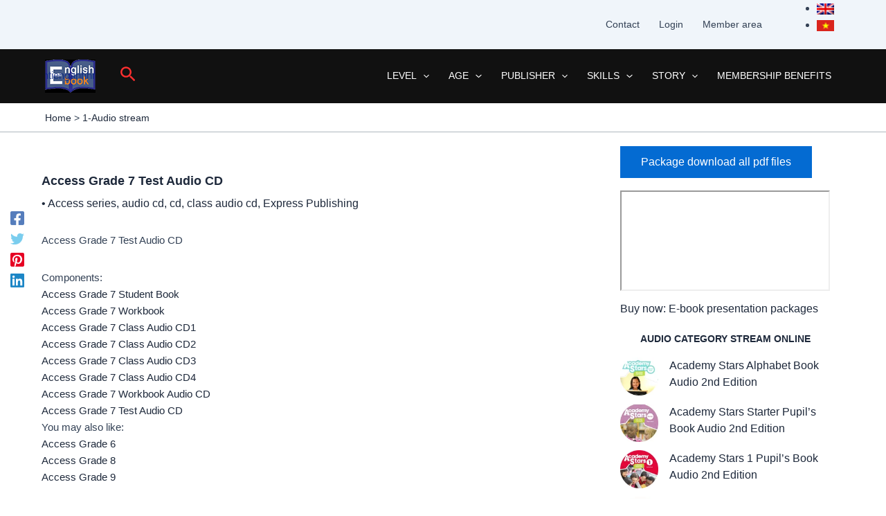

--- FILE ---
content_type: text/html; charset=UTF-8
request_url: https://sachtienganhhn.net/audio-stream/access-grade-7-test-audio-cd.html
body_size: 59796
content:
<!DOCTYPE html><html lang="en-US" prefix="og: https://ogp.me/ns#"><head><script data-no-optimize="1">var litespeed_docref=sessionStorage.getItem("litespeed_docref");litespeed_docref&&(Object.defineProperty(document,"referrer",{get:function(){return litespeed_docref}}),sessionStorage.removeItem("litespeed_docref"));</script> <meta charset="UTF-8"><meta name="viewport" content="width=device-width, initial-scale=1"><link rel="profile" href="https://gmpg.org/xfn/11"><style>img:is([sizes="auto" i], [sizes^="auto," i]) { contain-intrinsic-size: 3000px 1500px }</style><link rel="alternate" hreflang="en" href="https://sachtienganhhn.net/audio-stream/access-grade-7-test-audio-cd.html" /><link rel="alternate" hreflang="vi" href="https://sachtienganhhn.net/vi/audio-stream/access-grade-7-test-audio-cd.html" /><link rel="alternate" hreflang="x-default" href="https://sachtienganhhn.net/audio-stream/access-grade-7-test-audio-cd.html" /><meta property="og:title" content="Access Grade 7 Test Audio CD"/><meta property="og:description" content="Access Grade 7 Test Audio CD  Components: Access Grade 7 Student Book Access Grade 7 Workbook Access Grade 7 Class Audio CD1 Access Grade 7 Class Audio CD"/><meta property="og:url" content="/audio-stream/access-grade-7-test-audio-cd.html"/><meta property="og:image:alt" content="Access Grade 7 Class Audio CD"/><meta property="og:image" content="https://sachtienganhhn.net/wp-content/uploads/2020/11/Access-Grade-7-Class-Audio-CD.jpg"/><meta property="og:image:width" content="300" /><meta property="og:image:height" content="300" /><meta property="og:type" content="article"/><meta property="og:article:published_time" content="2018-11-08 07:16:58"/><meta property="og:article:modified_time" content="2020-11-08 07:20:56"/><meta property="og:article:tag" content="Access series"/><meta property="og:article:tag" content="audio cd"/><meta property="og:article:tag" content="cd"/><meta property="og:article:tag" content="class audio cd"/><meta property="og:article:tag" content="Express Publishing"/><meta name="twitter:card" content="summary"><meta name="twitter:title" content="Access Grade 7 Test Audio CD"/><meta name="twitter:description" content="Access Grade 7 Test Audio CD  Components: Access Grade 7 Student Book Access Grade 7 Workbook Access Grade 7 Class Audio CD1 Access Grade 7 Class Audio CD"/><meta name="twitter:image" content="https://sachtienganhhn.net/wp-content/uploads/2020/11/Access-Grade-7-Class-Audio-CD.jpg"/><meta name="twitter:image:alt" content="Access Grade 7 Class Audio CD"/><meta name="author" content="76nlonghung"/><title>Access Grade 7 Test Audio CD online pdf ebook audio download</title><meta name="description" content="Access Grade 7 Test Audio CD online pdf e-book audio cd download Access series in Resources for teaching and learning English"/><meta name="robots" content="follow, index, max-snippet:-1, max-video-preview:-1, max-image-preview:large"/><link rel="canonical" href="https://sachtienganhhn.net/audio-stream/access-grade-7-test-audio-cd.html" /><meta property="og:locale" content="en_US" /><meta property="og:type" content="article" /><meta property="og:title" content="Access Grade 7 Test Audio CD online pdf ebook audio download" /><meta property="og:description" content="Access Grade 7 Test Audio CD online pdf e-book audio cd download Access series in Resources for teaching and learning English" /><meta property="og:url" content="https://sachtienganhhn.net/audio-stream/access-grade-7-test-audio-cd.html" /><meta property="og:site_name" content="Resources for teaching and learning English" /><meta property="article:tag" content="Access series" /><meta property="article:tag" content="audio cd" /><meta property="article:tag" content="cd" /><meta property="article:tag" content="class audio cd" /><meta property="article:tag" content="Express Publishing" /><meta property="article:section" content="1-Audio stream" /><meta property="og:updated_time" content="2020-11-08T07:20:56+07:00" /><meta property="og:image" content="https://sachtienganhhn.net/wp-content/uploads/2020/11/Access-Grade-7-Class-Audio-CD.jpg" /><meta property="og:image:secure_url" content="https://sachtienganhhn.net/wp-content/uploads/2020/11/Access-Grade-7-Class-Audio-CD.jpg" /><meta property="og:image:width" content="300" /><meta property="og:image:height" content="300" /><meta property="og:image:alt" content="Access Grade 7 Class Audio CD" /><meta property="og:image:type" content="image/jpeg" /><meta name="twitter:card" content="summary_large_image" /><meta name="twitter:title" content="Access Grade 7 Test Audio CD online pdf ebook audio download" /><meta name="twitter:description" content="Access Grade 7 Test Audio CD online pdf e-book audio cd download Access series in Resources for teaching and learning English" /><meta name="twitter:image" content="https://sachtienganhhn.net/wp-content/uploads/2020/11/Access-Grade-7-Class-Audio-CD.jpg" /><meta name="twitter:label1" content="Written by" /><meta name="twitter:data1" content="76nlonghung" /><meta name="twitter:label2" content="Time to read" /><meta name="twitter:data2" content="Less than a minute" /> <script type="application/ld+json" class="rank-math-schema-pro">{"@context":"https://schema.org","@graph":[{"@type":["Person","Organization"],"@id":"https://sachtienganhhn.net/#person","name":"sachtienganhhn.net","logo":{"@type":"ImageObject","@id":"https://sachtienganhhn.net/#logo","url":"https://sachtienganhhn.net/wp-content/uploads/2020/04/logo-sachtienganhhn04042020.png","contentUrl":"https://sachtienganhhn.net/wp-content/uploads/2020/04/logo-sachtienganhhn04042020.png","caption":"sachtienganhhn.net","inLanguage":"en-US","width":"73","height":"48"},"image":{"@type":"ImageObject","@id":"https://sachtienganhhn.net/#logo","url":"https://sachtienganhhn.net/wp-content/uploads/2020/04/logo-sachtienganhhn04042020.png","contentUrl":"https://sachtienganhhn.net/wp-content/uploads/2020/04/logo-sachtienganhhn04042020.png","caption":"sachtienganhhn.net","inLanguage":"en-US","width":"73","height":"48"}},{"@type":"WebSite","@id":"https://sachtienganhhn.net/#website","url":"https://sachtienganhhn.net","name":"sachtienganhhn.net","publisher":{"@id":"https://sachtienganhhn.net/#person"},"inLanguage":"en-US"},{"@type":"ImageObject","@id":"https://sachtienganhhn.net/wp-content/uploads/2020/11/Access-Grade-7-Class-Audio-CD.jpg?v=1604565746","url":"https://sachtienganhhn.net/wp-content/uploads/2020/11/Access-Grade-7-Class-Audio-CD.jpg?v=1604565746","width":"300","height":"300","caption":"Access Grade 7 Class Audio CD","inLanguage":"en-US"},{"@type":"BreadcrumbList","@id":"https://sachtienganhhn.net/audio-stream/access-grade-7-test-audio-cd.html#breadcrumb","itemListElement":[{"@type":"ListItem","position":"1","item":{"@id":"https://sachtienganhhn.net","name":"Home"}},{"@type":"ListItem","position":"2","item":{"@id":"https://sachtienganhhn.net/category/audio-stream","name":"1-Audio stream"}},{"@type":"ListItem","position":"3","item":{"@id":"https://sachtienganhhn.net/audio-stream/access-grade-7-test-audio-cd.html","name":"Access Grade 7 Test Audio CD"}}]},{"@type":"WebPage","@id":"https://sachtienganhhn.net/audio-stream/access-grade-7-test-audio-cd.html#webpage","url":"https://sachtienganhhn.net/audio-stream/access-grade-7-test-audio-cd.html","name":"Access Grade 7 Test Audio CD online pdf ebook audio download","datePublished":"2018-11-08T07:16:58+07:00","dateModified":"2020-11-08T07:20:56+07:00","isPartOf":{"@id":"https://sachtienganhhn.net/#website"},"primaryImageOfPage":{"@id":"https://sachtienganhhn.net/wp-content/uploads/2020/11/Access-Grade-7-Class-Audio-CD.jpg?v=1604565746"},"inLanguage":"en-US","breadcrumb":{"@id":"https://sachtienganhhn.net/audio-stream/access-grade-7-test-audio-cd.html#breadcrumb"}},{"@type":"Book","name":"Access Grade 7 Test Audio CD online pdf ebook audio download","author":[{"@type":"Person","name":"nlonghung"}],"url":"https://sachtienganhhn.net/audio-stream/access-grade-7-test-audio-cd.html","hasPart":[],"@id":"https://sachtienganhhn.net/audio-stream/access-grade-7-test-audio-cd.html#schema-266695","isPartOf":{"@id":"https://sachtienganhhn.net/audio-stream/access-grade-7-test-audio-cd.html#webpage"},"publisher":{"@id":"https://sachtienganhhn.net/#person"},"image":{"@id":"https://sachtienganhhn.net/wp-content/uploads/2020/11/Access-Grade-7-Class-Audio-CD.jpg?v=1604565746"},"inLanguage":"en-US","mainEntityOfPage":{"@id":"https://sachtienganhhn.net/audio-stream/access-grade-7-test-audio-cd.html#webpage"}}]}</script> <style id="litespeed-ccss">body,figure,h1,h2,h4,html,li,p,ul{border:0;font-size:100%;font-style:inherit;font-weight:inherit;margin:0;outline:0;padding:0;vertical-align:baseline}html{-webkit-text-size-adjust:100%;-ms-text-size-adjust:100%}body{margin:0}main,nav{display:block}a{background-color:transparent}a,a:visited{text-decoration:none}strong{font-weight:700}img{border:0}svg:not(:root){overflow:hidden}figure{margin:0}button,input{color:inherit;font:inherit;margin:0}button{overflow:visible}button{text-transform:none}button{-webkit-appearance:button}button::-moz-focus-inner,input::-moz-focus-inner{border:0;padding:0}input{line-height:normal}input[type=search]{-webkit-appearance:textfield;box-sizing:content-box}input[type=search]::-webkit-search-cancel-button,input[type=search]::-webkit-search-decoration{-webkit-appearance:none}.ast-container{max-width:100%}.ast-container{margin-left:auto;margin-right:auto;padding-left:20px;padding-right:20px}h1,h2,h4{clear:both}h1{color:#808285;font-size:2em;line-height:1.2}.entry-content h2,h2{color:#808285;font-size:1.7em;line-height:1.3}h4{color:#808285;line-height:1.5;font-size:1.3em}html{box-sizing:border-box}*,:after,:before{box-sizing:inherit}body{color:#808285;background:#fff;font-style:normal}ul{margin:0 0 1.5em 3em}ul{list-style:disc}li>ul{margin-bottom:0;margin-left:1.5em}strong{font-weight:700}i{font-style:italic}img{height:auto;max-width:100%}button,input{color:#808285;font-weight:400;font-size:100%;margin:0;vertical-align:baseline}button,input{line-height:normal}button{border:1px solid;border-color:var(--ast-border-color);border-radius:2px;background:#e6e6e6;padding:.6em 1em .4em;color:#fff}input[type=search]{color:#666;border:1px solid var(--ast-border-color);border-radius:2px;-webkit-appearance:none}a{color:#4169e1}.screen-reader-text{border:0;clip:rect(1px,1px,1px,1px);height:1px;margin:-1px;overflow:hidden;padding:0;position:absolute;width:1px;word-wrap:normal!important}.alignleft{display:inline;float:left;margin-right:1.5em}body{-webkit-font-smoothing:antialiased;-moz-osx-font-smoothing:grayscale}body:not(.logged-in){position:relative}#page{position:relative}a{text-decoration:none}img{vertical-align:middle}.entry-content h2{margin-bottom:20px}p{margin-bottom:1.75em}.search-form .search-field{outline:0}.ast-search-menu-icon{position:relative;z-index:3}input{line-height:1}body,button{line-height:1.85714285714286}.ast-single-post .entry-title{line-height:1.2}.entry-title{font-weight:var(--ast-blog-title-font-weight,normal)}body{background-color:#fff}#page{display:block}#primary,#secondary{width:100%}#primary{margin:4em 0}@media (min-width:993px){.ast-right-sidebar #primary{padding-right:60px}}@media (max-width:992px){.ast-right-sidebar #primary{padding-right:30px}}.ast-search-icon .astra-search-icon{font-size:1.3em}.main-navigation{height:100%;-js-display:inline-flex;display:inline-flex}.main-navigation ul{list-style:none;margin:0;padding-left:0;position:relative}.main-header-menu .menu-link{text-decoration:none;padding:0 1em;display:inline-block}.main-header-menu .menu-item{position:relative}.main-header-menu .sub-menu{width:240px;background:#fff;left:-999em;position:absolute;top:100%;z-index:99999;visibility:hidden}.main-header-menu .sub-menu .menu-link{padding:.9em 1em;display:block;word-wrap:break-word}.main-header-menu .sub-menu .menu-item:not(.menu-item-has-children) .menu-link .icon-arrow:first-of-type{display:none}.submenu-with-border .sub-menu{border-width:1px;border-style:solid}.submenu-with-border .sub-menu .menu-link{border-width:0 0 1px;border-style:solid}.ast-desktop .submenu-with-border .sub-menu>.menu-item:last-child>.menu-link{border-bottom-width:0}.ast-button-wrap{display:inline-block}.ast-button-wrap button{box-shadow:none;border:none}.ast-button-wrap .menu-toggle{padding:0;width:2.2em;height:2.1em;font-size:1.5em;font-weight:400;border-radius:2px;-webkit-font-smoothing:antialiased;-moz-osx-font-smoothing:grayscale;border-radius:2px;vertical-align:middle;line-height:1.85714285714286}.ast-button-wrap .menu-toggle.main-header-menu-toggle{padding:0 .5em;width:auto;text-align:center}.header-main-layout-1 .ast-main-header-bar-alignment{margin-left:auto}.site-navigation{height:100%}.ast-icon.icon-arrow svg{height:.6em;width:.6em;position:relative;margin-left:10px}.ast-icon.icon-search svg{height:1em;width:.9em;margin-top:3px;margin-right:2px}.ast-icon svg{fill:currentColor}.hentry{margin:0 0 1.5em}.entry-content>:last-child{margin-bottom:0}body{overflow-x:hidden}.widget{margin:0 0 2.8em}.widget ul{margin:0;list-style-type:none}.ast-builder-grid-row{display:grid;grid-template-columns:auto auto;align-items:center;grid-column-gap:20px;overflow-wrap:anywhere}.ast-builder-grid-row>.site-header-section{flex-wrap:nowrap}.ast-builder-layout-element{align-items:center}.site-header-section{height:100%;min-height:0;align-items:center}.site-header-section .ast-main-header-bar-alignment{height:100%}.site-header-section>*{padding:0 10px}.site-header-section>div:first-child{padding-left:0}.site-header-section>div:last-child{padding-right:0}.site-header-section .ast-builder-menu{align-items:center}.ast-builder-layout-element.ast-header-search{height:auto}.ast-grid-right-section{justify-content:flex-end}.ast-logo-title-inline .ast-site-identity{padding:1em 0;-js-display:inline-flex;display:inline-flex;vertical-align:middle;align-items:center}.ahfb-svg-iconset{-js-display:inline-flex;display:inline-flex;align-self:center}.ahfb-svg-iconset svg{width:17px;height:17px}.ast-builder-grid-row-container{display:grid;align-content:center}.main-header-bar .main-header-bar-navigation{height:100%}.ast-nav-menu .sub-menu{line-height:1.45}.ast-builder-menu .main-navigation{padding:0}.ast-builder-menu .main-navigation>ul{align-self:center}.menu-toggle .ast-close-svg{display:none}.ast-mobile-header-wrap .menu-toggle .mobile-menu-toggle-icon{-js-display:inline-flex;display:inline-flex;align-self:center}.ast-mobile-header-wrap .ast-button-wrap .menu-toggle.main-header-menu-toggle{-js-display:flex;display:flex;align-items:center;width:auto;height:auto}.menu-toggle .mobile-menu-toggle-icon{-js-display:inline-flex;display:inline-flex;align-self:center}.ast-button-wrap .menu-toggle.main-header-menu-toggle{padding:.5em;align-items:center;-js-display:flex;display:flex}.site-header{z-index:99;position:relative}.main-header-bar-wrap{position:relative}.main-header-bar{background-color:#fff;border-bottom-color:var(--ast-border-color);border-bottom-style:solid}.main-header-bar{margin-left:auto;margin-right:auto}.ast-desktop .main-header-menu.ast-menu-shadow .sub-menu{box-shadow:0 4px 10px -2px rgba(0,0,0,.1)}.site-branding{line-height:1;align-self:center}.ast-menu-toggle{display:none;background:0 0;color:inherit;border-style:dotted;border-color:transparent}.main-header-bar{z-index:4;position:relative}.main-header-bar .main-header-bar-navigation .sub-menu{line-height:1.45}.main-header-bar .main-header-bar-navigation .menu-item-has-children>.menu-link:after{line-height:normal}.ast-site-identity{padding:1em 0}.ast-desktop .main-header-menu>.menu-item .sub-menu:before{position:absolute;content:'';top:0;left:0;width:100%;transform:translateY(-100%)}input[type=search]{color:#666;padding:.75em;height:auto;border-width:1px;border-style:solid;border-color:var(--ast-border-color);border-radius:2px;background:var(--ast-comment-inputs-background);box-shadow:none;box-sizing:border-box}.entry-header{margin-bottom:1.2em;word-wrap:break-word}.entry-content{word-wrap:break-word}.entry-content p{margin-bottom:1.6em}.entry-title{margin-bottom:.2em}.single .entry-header{margin-bottom:2em}.ast-flex{-js-display:flex;display:flex;flex-wrap:wrap}.ast-inline-flex{-js-display:inline-flex;display:inline-flex;align-items:center;flex-wrap:wrap;align-content:center}.ast-flex-grow-1{flex-grow:1}:root{--ast-container-default-xlg-padding:3em;--ast-container-default-lg-padding:3em;--ast-container-default-slg-padding:2em;--ast-container-default-md-padding:3em;--ast-container-default-sm-padding:3em;--ast-container-default-xs-padding:2.4em;--ast-container-default-xxs-padding:1.8em;--ast-code-block-background:#eceff3;--ast-comment-inputs-background:#f9fafb;--ast-normal-container-width:1150px;--ast-narrow-container-width:1000px;--ast-blog-title-font-weight:400;--ast-blog-meta-weight:inherit}html{font-size:93.75%}a{color:var(--ast-global-color-2)}body,button,input{font-family:-apple-system,BlinkMacSystemFont,Segoe UI,Roboto,Oxygen-Sans,Ubuntu,Cantarell,Helvetica Neue,sans-serif;font-weight:400;font-size:15px;font-size:1rem;line-height:var(--ast-body-line-height,1.65em)}.entry-title{font-size:16px;font-size:1.0666666666667rem}h1{font-size:16px;font-size:1.0666666666667rem;line-height:1.4em}h2,.entry-content h2{font-size:16px;font-size:1.0666666666667rem;font-weight:700;line-height:1.3em}h4{font-size:14px;font-size:.93333333333333rem;line-height:1.2em}body,h1,h2,.entry-content h2,h4{color:var(--ast-global-color-3)}.entry-meta,.entry-meta *{line-height:1.45;color:var(--ast-global-color-2)}.ast-search-menu-icon .search-form button.search-submit{padding:0 4px}.ast-search-menu-icon form.search-form{padding-right:0}.ast-search-menu-icon.slide-search input.search-field{width:0}.ast-header-search .slide-search .search-form{border:2px solid var(--ast-global-color-0)}.ast-header-search .slide-search .search-field{background-color:#fff}#secondary{font-size:15px;font-size:1rem}input{outline:none}.ast-logo-title-inline .site-logo-img{padding-right:1em}#secondary{margin:4em 0 2.5em;word-break:break-word;line-height:2}#secondary li{margin-bottom:.75em}#secondary li:last-child{margin-bottom:0}@media (min-width:993px){.ast-right-sidebar #secondary{padding-left:60px}}@media (max-width:993px){.ast-right-sidebar #secondary{padding-left:30px}}@media (max-width:921px){#ast-desktop-header{display:none}}@media (min-width:922px){#ast-mobile-header{display:none}}.wp-block-button.is-style-outline .wp-block-button__link{border-color:var(--ast-global-color-0)}div.wp-block-button.is-style-outline>.wp-block-button__link:not(.has-text-color){color:var(--ast-global-color-0)}.wp-block-button.is-style-outline .wp-block-button__link.wp-element-button{border-color:var(--ast-global-color-0);font-family:inherit;font-weight:500;font-size:16px;font-size:1.0666666666667rem;line-height:1em}.wp-block-buttons .wp-block-button.is-style-outline>.wp-block-button__link:not(.has-text-color){color:var(--ast-global-color-0)}#page{display:flex;flex-direction:column;min-height:100vh}#page .site-content{flex-grow:1}.widget{margin-bottom:1.25em}#secondary li{line-height:1.5em}.entry-title{margin-bottom:.5em}.hentry{margin-bottom:2em}@media (max-width:921px){#primary,#secondary{padding:1.5em 0;margin:0}}@media (max-width:921px){#secondary.secondary{padding-top:0}}@media (max-width:921px){.ast-right-sidebar #primary{padding-right:0}.ast-right-sidebar #secondary{padding-left:0}}@media (min-width:922px){.ast-right-sidebar #primary{border-right:1px solid var(--ast-border-color)}.ast-right-sidebar #secondary{border-left:1px solid var(--ast-border-color);margin-left:-1px}}.wp-block-button .wp-block-button__link{color:#fff}.wp-block-button .wp-block-button__link{border-color:var(--ast-global-color-0);background-color:var(--ast-global-color-0);color:#fff;font-family:inherit;font-weight:500;line-height:1em;font-size:16px;font-size:1.0666666666667rem;padding-top:15px;padding-right:30px;padding-bottom:15px;padding-left:30px}@media (max-width:921px){.wp-block-button .wp-block-button__link{padding-top:14px;padding-right:28px;padding-bottom:14px;padding-left:28px}}@media (max-width:544px){.wp-block-button .wp-block-button__link{padding-top:12px;padding-right:24px;padding-bottom:12px;padding-left:24px}}.menu-toggle,button{border-style:solid;border-top-width:0;border-right-width:0;border-left-width:0;border-bottom-width:0;color:#fff;border-color:var(--ast-global-color-0);background-color:var(--ast-global-color-0);padding-top:15px;padding-right:30px;padding-bottom:15px;padding-left:30px;font-family:inherit;font-weight:500;font-size:16px;font-size:1.0666666666667rem;line-height:1em}@media (max-width:921px){.menu-toggle,button{padding-top:14px;padding-right:28px;padding-bottom:14px;padding-left:28px}}@media (max-width:544px){.menu-toggle,button{padding-top:12px;padding-right:24px;padding-bottom:12px;padding-left:24px}}@media (min-width:544px){.ast-container{max-width:100%}}@media (max-width:921px){body,button,input{font-size:15px;font-size:1rem}#secondary{font-size:15px;font-size:1rem}h1{font-size:30px}h2,.entry-content h2{font-size:25px}}@media (max-width:544px){body,button,input{font-size:15px;font-size:1rem}#secondary{font-size:15px;font-size:1rem}h1{font-size:30px}h2,.entry-content h2{font-size:25px}header .custom-logo-link img{max-width:45px}}@media (max-width:544px){html{font-size:93.75%}}@media (min-width:922px){.ast-container{max-width:1190px}}@media (min-width:922px){.site-content .ast-container{display:flex}}@media (max-width:921px){.site-content .ast-container{flex-direction:column}}@media (min-width:922px){.single-post .site-content>.ast-container{max-width:1200px}}html body{--wp--custom--ast-default-block-top-padding:3em;--wp--custom--ast-default-block-right-padding:3em;--wp--custom--ast-default-block-bottom-padding:3em;--wp--custom--ast-default-block-left-padding:3em;--wp--custom--ast-container-width:1150px;--wp--custom--ast-content-width-size:1150px;--wp--custom--ast-wide-width-size:calc(1150px + var(--wp--custom--ast-default-block-left-padding) + var(--wp--custom--ast-default-block-right-padding))}@media (max-width:921px){html body{--wp--custom--ast-default-block-top-padding:3em;--wp--custom--ast-default-block-right-padding:2em;--wp--custom--ast-default-block-bottom-padding:3em;--wp--custom--ast-default-block-left-padding:2em}}@media (max-width:544px){html body{--wp--custom--ast-default-block-top-padding:3em;--wp--custom--ast-default-block-right-padding:1.5em;--wp--custom--ast-default-block-bottom-padding:3em;--wp--custom--ast-default-block-left-padding:1.5em}}.wp-block-latest-posts>li>*:first-child,.wp-block-latest-posts:not(.is-grid)>li:first-child{margin-top:0}.wp-block-latest-posts>li>*,.wp-block-latest-posts:not(.is-grid)>li{margin-top:12px;margin-bottom:12px}@media (max-width:544px){.wp-block-latest-posts{margin:0}}.entry-content ul{padding:revert;margin:revert}:root{--ast-global-color-0:#046bd2;--ast-global-color-1:#045cb4;--ast-global-color-2:#1e293b;--ast-global-color-3:#334155;--ast-global-color-4:#f0f5fa;--ast-global-color-5:#fff;--ast-global-color-6:#adb6be;--ast-global-color-7:#111;--ast-global-color-8:#111}:root{--ast-border-color:var(--ast-global-color-6)}header.entry-header .entry-title{font-weight:600;font-size:18px;font-size:1.2rem}header.entry-header>*:not(:last-child){margin-bottom:10px}.ast-breadcrumbs-wrapper a{color:var(--ast-global-color-2)}.ast-breadcrumbs-wrapper .last{color:var(--ast-global-color-2)}.ast-breadcrumbs-wrapper a,.ast-breadcrumbs-wrapper .last,.ast-breadcrumbs-wrapper .separator{font-weight:500;font-size:14px;font-size:.93333333333333rem}.ast-breadcrumbs-wrapper{text-align:left}.ast-header-breadcrumb{padding-top:10px;padding-bottom:10px;width:100%}.ast-breadcrumbs-wrapper{line-height:1.4}.ast-breadcrumbs-wrapper .rank-math-breadcrumb p{margin-bottom:0}.ast-breadcrumbs-wrapper{display:block;width:100%}h1,h2,.entry-content h2,h4{color:var(--ast-global-color-2)}.ast-builder-layout-element .ast-site-identity{margin-top:0;margin-bottom:0;margin-left:0;margin-right:0}@media (max-width:921px){.ast-builder-layout-element .ast-site-identity{margin-left:30px}}@media (max-width:544px){.ast-builder-layout-element .ast-site-identity{margin-top:0;margin-bottom:0;margin-left:15px;margin-right:0}}.ast-builder-layout-element[data-section=title_tagline]{display:flex}.ast-builder-menu-1{font-family:inherit;font-weight:500;text-transform:uppercase}.ast-builder-menu-1 .menu-item>.menu-link{line-height:33px;font-size:14px;font-size:.93333333333333rem;color:var(--ast-global-color-5);padding-top:0;padding-bottom:0}.ast-builder-menu-1 .menu-item>.ast-menu-toggle{color:var(--ast-global-color-5)}.ast-builder-menu-1 .sub-menu{border-top-width:2px;border-bottom-width:2px;border-right-width:0;border-left-width:0;border-color:var(--ast-global-color-0);border-style:solid}.ast-builder-menu-1 .main-header-menu>.menu-item>.sub-menu{margin-top:10px}.ast-desktop .ast-builder-menu-1 .main-header-menu>.menu-item>.sub-menu:before{height:calc(10px + 5px)}.ast-builder-menu-1 .menu-item.menu-item-has-children>.ast-menu-toggle{top:0}.ast-builder-menu-1 .main-header-menu{margin-top:0;margin-bottom:0;margin-left:0;margin-right:0}.ast-builder-menu-1 .main-header-menu,.ast-builder-menu-1 .main-header-menu .sub-menu{background-color:#111;background-image:none}.ast-desktop .ast-builder-menu-1 .menu-item .sub-menu .menu-link{border-style:none}@media (max-width:921px){.ast-builder-menu-1 .menu-item-has-children>.menu-link:after{content:unset}.ast-builder-menu-1 .main-header-menu>.menu-item>.sub-menu{margin-top:0}}@media (max-width:544px){.ast-builder-menu-1 .main-header-menu>.menu-item>.sub-menu{margin-top:0}}.ast-builder-menu-1{display:flex}.ast-builder-menu-2{font-family:inherit;font-weight:500}.ast-builder-menu-2 .menu-item>.menu-link{font-size:14px;font-size:.93333333333333rem;color:var(--ast-global-color-3)}.ast-builder-menu-2{display:flex}.ast-search-icon .ast-icon{z-index:4}.ast-search-icon{z-index:4;position:relative;line-height:normal}.main-header-bar .ast-search-menu-icon .search-form{background-color:#fff}.ast-search-menu-icon .search-form{border:1px solid #e7e7e7;line-height:normal;padding:0 3em 0 0;border-radius:2px;display:inline-block;-webkit-backface-visibility:hidden;backface-visibility:hidden;position:relative;color:inherit;background-color:#fff}.ast-search-menu-icon .astra-search-icon{-js-display:flex;display:flex;line-height:normal}.ast-search-menu-icon .search-field{border:none;background-color:transparent;border-radius:inherit;color:inherit;font-size:inherit;width:0;color:#757575}.ast-search-menu-icon .search-submit{display:none;background:0 0;border:none;font-size:1.3em;color:#757575}.ast-header-search .ast-search-menu-icon.slide-search .search-form{-js-display:flex;display:flex;align-items:center}.site-header-section-left .ast-search-menu-icon.slide-search .search-form{padding-left:2em;padding-right:unset;left:-1em;right:unset}.site-header-section-left .ast-search-menu-icon.slide-search .search-form .search-field{margin-right:unset}.ast-search-menu-icon.slide-search .search-form{-webkit-backface-visibility:visible;backface-visibility:visible;visibility:hidden;opacity:0;position:absolute;z-index:3;right:-1em;top:50%;transform:translateY(-50%)}.ast-header-search .ast-search-menu-icon .search-form .search-field:-ms-input-placeholder,.ast-header-search .ast-search-menu-icon .search-form .search-field:-ms-input-placeholder{opacity:.5}.ast-header-search .ast-search-menu-icon.slide-search .search-form{-js-display:flex;display:flex;align-items:center}.ast-builder-layout-element.ast-header-search{height:auto}.ast-header-search .astra-search-icon{color:#fd2f2f;font-size:24px}.ast-header-search .ast-icon{color:#fd2f2f}.ast-header-search form.search-form .search-field{width:166px}.ast-search-menu-icon{z-index:5}@media (max-width:921px){.ast-header-search .astra-search-icon{font-size:18px}}@media (max-width:544px){.ast-header-search .astra-search-icon{color:#fe5959;font-size:22px}.ast-hfb-header .site-header-section>.ast-header-search,.ast-hfb-header .ast-header-search{margin-top:0;margin-bottom:0;margin-left:-20px;margin-right:0}}.ast-header-search{display:flex}.ast-desktop .ast-builder-menu-1 .menu-item .sub-menu{box-shadow:0px 4px 10px -2px rgba(0,0,0,.1)}@media (min-width:922px){.main-header-bar{border-bottom-width:1px}}@media (min-width:922px){#primary{width:70%}#secondary{width:30%}}.main-header-menu .menu-item{-js-display:flex;display:flex;-webkit-box-pack:center;-webkit-justify-content:center;-moz-box-pack:center;-ms-flex-pack:center;justify-content:center;-webkit-box-orient:vertical;-webkit-box-direction:normal;-webkit-flex-direction:column;-moz-box-orient:vertical;-moz-box-direction:normal;-ms-flex-direction:column;flex-direction:column}.main-header-menu>.menu-item>.menu-link{height:100%;-webkit-box-align:center;-webkit-align-items:center;-moz-box-align:center;-ms-flex-align:center;align-items:center;-js-display:flex;display:flex}@media (min-width:922px){.ast-builder-menu .main-navigation>ul>li:last-child a{margin-right:0}}.ast-plain-container{background-color:var(--ast-global-color-5);background-image:none}@media (max-width:921px){.ast-plain-container{background-color:var(--ast-global-color-5);background-image:none}}@media (max-width:544px){.ast-plain-container{background-color:var(--ast-global-color-5);background-image:none}}#ast-scroll-top{display:none;position:fixed;text-align:center;z-index:99;width:2.1em;height:2.1em;line-height:2.1;color:#fff;border-radius:2px;content:"";outline:inherit}@media (min-width:769px){#ast-scroll-top{content:"769"}}#ast-scroll-top .ast-icon.icon-arrow svg{margin-left:0;vertical-align:middle;transform:translate(0,-20%) rotate(180deg);width:1.6em}.ast-scroll-to-top-right{right:30px;bottom:30px}#ast-scroll-top{background-color:var(--ast-global-color-2);font-size:20px;font-size:1.3333333333333rem;border-top-left-radius:21px;border-top-right-radius:21px;border-bottom-right-radius:21px;border-bottom-left-radius:21px}@media (max-width:921px){#ast-scroll-top .ast-icon.icon-arrow svg{width:1em}}.ast-mobile-header-content>*,.ast-desktop-header-content>*{padding:10px 0;height:auto}.ast-mobile-header-content>*:first-child,.ast-desktop-header-content>*:first-child{padding-top:10px}.ast-mobile-header-content>.ast-builder-menu,.ast-desktop-header-content>.ast-builder-menu{padding-top:0}.ast-mobile-header-content>*:last-child,.ast-desktop-header-content>*:last-child{padding-bottom:0}#ast-desktop-header .ast-desktop-header-content,.ast-mobile-header-wrap .ast-mobile-header-content{display:none}.ast-desktop .ast-desktop-header-content .astra-menu-animation-fade>.menu-item>.sub-menu{opacity:1;visibility:visible}.ast-mobile-header-wrap .ast-mobile-header-content,.ast-desktop-header-content{background-color:#fff}.ast-mobile-header-content>*,.ast-desktop-header-content>*{padding-top:0;padding-bottom:0}.content-align-flex-start .ast-builder-layout-element{justify-content:flex-start}.content-align-flex-start .main-header-menu{text-align:left}.ast-mobile-header-wrap .ast-primary-header-bar,.ast-primary-header-bar .site-primary-header-wrap{min-height:50px}.ast-desktop .ast-primary-header-bar .main-header-menu>.menu-item{line-height:50px}@media (min-width:922px){.ast-primary-header-bar{border-bottom-width:0;border-bottom-color:#eaeaea;border-bottom-style:solid}}.ast-primary-header-bar{background-color:var(--ast-global-color-7);background-image:none}@media (max-width:921px){.ast-mobile-header-wrap .ast-primary-header-bar,.ast-primary-header-bar .site-primary-header-wrap{min-height:55px}}@media (max-width:544px){.ast-mobile-header-wrap .ast-primary-header-bar,.ast-primary-header-bar .site-primary-header-wrap{min-height:55px}}.ast-desktop .ast-primary-header-bar.main-header-bar{padding-top:0;padding-bottom:0;padding-left:0;padding-right:0}.ast-primary-header-bar{display:block}[data-section=section-header-mobile-trigger] .ast-button-wrap .ast-mobile-menu-trigger-fill{color:#d85151;border:none;background:rgba(255,255,255,0)}[data-section=section-header-mobile-trigger] .ast-button-wrap .mobile-menu-toggle-icon .ast-mobile-svg{width:20px;height:20px;fill:#d85151}@media (max-width:921px){[data-section=section-header-mobile-trigger] .ast-button-wrap .menu-toggle{margin-right:25px}}@media (max-width:544px){[data-section=section-header-mobile-trigger] .ast-button-wrap .menu-toggle{margin-right:10px}}.ast-builder-menu-mobile .main-navigation .main-header-menu .menu-item>.menu-link{color:var(--ast-global-color-3)}.ast-builder-menu-mobile .main-navigation .main-header-menu .menu-item>.ast-menu-toggle{color:var(--ast-global-color-3)}.ast-builder-menu-mobile .main-navigation .menu-item.menu-item-has-children>.ast-menu-toggle{top:0}.ast-builder-menu-mobile .main-navigation .menu-item-has-children>.menu-link:after{content:unset}.ast-hfb-header .ast-builder-menu-mobile .main-header-menu,.ast-hfb-header .ast-builder-menu-mobile .main-navigation .menu-item .menu-link,.ast-hfb-header .ast-builder-menu-mobile .main-navigation .menu-item .sub-menu .menu-link{border-style:none}.ast-builder-menu-mobile .main-navigation .menu-item.menu-item-has-children>.ast-menu-toggle{top:0}@media (max-width:921px){.ast-builder-menu-mobile .main-navigation .main-header-menu .menu-item>.menu-link{color:var(--ast-global-color-3)}.ast-builder-menu-mobile .main-navigation .menu-item>.ast-menu-toggle{color:var(--ast-global-color-3)}.ast-builder-menu-mobile .main-navigation .menu-item.menu-item-has-children>.ast-menu-toggle{top:0}.ast-builder-menu-mobile .main-navigation .menu-item-has-children>.menu-link:after{content:unset}.ast-builder-menu-mobile .main-navigation .main-header-menu,.ast-builder-menu-mobile .main-navigation .main-header-menu .sub-menu{background-color:var(--ast-global-color-5);background-image:none}}@media (max-width:544px){.ast-builder-menu-mobile .main-navigation .main-header-menu .menu-item>.menu-link{color:var(--ast-global-color-7)}.ast-builder-menu-mobile .main-navigation .menu-item>.ast-menu-toggle{color:var(--ast-global-color-7)}.ast-builder-menu-mobile .main-navigation .menu-item.menu-item-has-children>.ast-menu-toggle{top:0}}.ast-builder-menu-mobile .main-navigation{display:block}.ast-above-header .main-header-bar-navigation{height:100%}.ast-above-header-bar .site-above-header-wrap{min-height:45px}.ast-desktop .ast-above-header-bar .main-header-menu>.menu-item{line-height:45px}.ast-above-header-bar{border-bottom-width:0;border-bottom-color:#eaeaea;border-bottom-style:solid}.ast-above-header.ast-above-header-bar{background-color:var(--ast-global-color-4);background-image:none}@media (max-width:544px){.ast-above-header.ast-above-header-bar{background-color:var(--ast-global-color-5);background-image:none}}@media (max-width:544px){.ast-above-header.ast-above-header-bar{margin-top:0;margin-bottom:0;margin-left:0;margin-right:0}}.ast-above-header-bar{display:block}form.search-form{position:relative}.ast-header-search .ast-search-menu-icon .search-field{width:166px}@media (max-width:921px){.ast-header-search .ast-search-menu-icon .search-field{width:100%}}@media (max-width:544px){.ast-header-search .ast-search-menu-icon .search-field{width:100%}}.wp-block-button__link{box-sizing:border-box;display:inline-block;text-align:center;word-break:break-word}.wp-block-buttons>.wp-block-button.has-custom-width{max-width:none}.wp-block-buttons>.wp-block-button.has-custom-width .wp-block-button__link{width:100%}.wp-block-buttons>.wp-block-button.wp-block-button__width-100{flex-basis:100%;width:100%}.wp-block-buttons>.wp-block-button{display:inline-block;margin:0}.wp-block-latest-posts{box-sizing:border-box}.wp-block-latest-posts.wp-block-latest-posts__list{list-style:none;padding-left:0}.wp-block-latest-posts.wp-block-latest-posts__list li{clear:both}.wp-block-latest-posts__featured-image a{display:inline-block}.wp-block-latest-posts__featured-image img{height:auto;max-width:100%;width:auto}.wp-block-latest-posts__featured-image.alignleft{float:left;margin-right:1em}ul{box-sizing:border-box}.entry-content{counter-reset:footnotes}:root{--wp--preset--font-size--normal:16px;--wp--preset--font-size--huge:42px}.has-text-align-center{text-align:center}.screen-reader-text{border:0;clip:rect(1px,1px,1px,1px);-webkit-clip-path:inset(50%);clip-path:inset(50%);height:1px;margin:-1px;overflow:hidden;padding:0;position:absolute;width:1px;word-wrap:normal!important}body{--wp--preset--color--black:#000;--wp--preset--color--cyan-bluish-gray:#abb8c3;--wp--preset--color--white:#fff;--wp--preset--color--pale-pink:#f78da7;--wp--preset--color--vivid-red:#cf2e2e;--wp--preset--color--luminous-vivid-orange:#ff6900;--wp--preset--color--luminous-vivid-amber:#fcb900;--wp--preset--color--light-green-cyan:#7bdcb5;--wp--preset--color--vivid-green-cyan:#00d084;--wp--preset--color--pale-cyan-blue:#8ed1fc;--wp--preset--color--vivid-cyan-blue:#0693e3;--wp--preset--color--vivid-purple:#9b51e0;--wp--preset--color--ast-global-color-0:var(--ast-global-color-0);--wp--preset--color--ast-global-color-1:var(--ast-global-color-1);--wp--preset--color--ast-global-color-2:var(--ast-global-color-2);--wp--preset--color--ast-global-color-3:var(--ast-global-color-3);--wp--preset--color--ast-global-color-4:var(--ast-global-color-4);--wp--preset--color--ast-global-color-5:var(--ast-global-color-5);--wp--preset--color--ast-global-color-6:var(--ast-global-color-6);--wp--preset--color--ast-global-color-7:var(--ast-global-color-7);--wp--preset--color--ast-global-color-8:var(--ast-global-color-8);--wp--preset--gradient--vivid-cyan-blue-to-vivid-purple:linear-gradient(135deg,rgba(6,147,227,1) 0%,#9b51e0 100%);--wp--preset--gradient--light-green-cyan-to-vivid-green-cyan:linear-gradient(135deg,#7adcb4 0%,#00d082 100%);--wp--preset--gradient--luminous-vivid-amber-to-luminous-vivid-orange:linear-gradient(135deg,rgba(252,185,0,1) 0%,rgba(255,105,0,1) 100%);--wp--preset--gradient--luminous-vivid-orange-to-vivid-red:linear-gradient(135deg,rgba(255,105,0,1) 0%,#cf2e2e 100%);--wp--preset--gradient--very-light-gray-to-cyan-bluish-gray:linear-gradient(135deg,#eee 0%,#a9b8c3 100%);--wp--preset--gradient--cool-to-warm-spectrum:linear-gradient(135deg,#4aeadc 0%,#9778d1 20%,#cf2aba 40%,#ee2c82 60%,#fb6962 80%,#fef84c 100%);--wp--preset--gradient--blush-light-purple:linear-gradient(135deg,#ffceec 0%,#9896f0 100%);--wp--preset--gradient--blush-bordeaux:linear-gradient(135deg,#fecda5 0%,#fe2d2d 50%,#6b003e 100%);--wp--preset--gradient--luminous-dusk:linear-gradient(135deg,#ffcb70 0%,#c751c0 50%,#4158d0 100%);--wp--preset--gradient--pale-ocean:linear-gradient(135deg,#fff5cb 0%,#b6e3d4 50%,#33a7b5 100%);--wp--preset--gradient--electric-grass:linear-gradient(135deg,#caf880 0%,#71ce7e 100%);--wp--preset--gradient--midnight:linear-gradient(135deg,#020381 0%,#2874fc 100%);--wp--preset--font-size--small:13px;--wp--preset--font-size--medium:20px;--wp--preset--font-size--large:36px;--wp--preset--font-size--x-large:42px;--wp--preset--spacing--20:.44rem;--wp--preset--spacing--30:.67rem;--wp--preset--spacing--40:1rem;--wp--preset--spacing--50:1.5rem;--wp--preset--spacing--60:2.25rem;--wp--preset--spacing--70:3.38rem;--wp--preset--spacing--80:5.06rem;--wp--preset--shadow--natural:6px 6px 9px rgba(0,0,0,.2);--wp--preset--shadow--deep:12px 12px 50px rgba(0,0,0,.4);--wp--preset--shadow--sharp:6px 6px 0px rgba(0,0,0,.2);--wp--preset--shadow--outlined:6px 6px 0px -3px rgba(255,255,255,1),6px 6px rgba(0,0,0,1);--wp--preset--shadow--crisp:6px 6px 0px rgba(0,0,0,1)}body{margin:0;--wp--style--global--content-size:var(--wp--custom--ast-content-width-size);--wp--style--global--wide-size:var(--wp--custom--ast-wide-width-size)}body{--wp--style--block-gap:24px}body .is-layout-flex{display:flex}body .is-layout-flex{flex-wrap:wrap;align-items:center}body .is-layout-flex>*{margin:0}body{padding-top:0;padding-right:0;padding-bottom:0;padding-left:0}.wp-element-button,.wp-block-button__link{background-color:#32373c;border-width:0;color:#fff;font-family:inherit;font-size:inherit;line-height:inherit;padding:calc(.667em + 2px) calc(1.333em + 2px);text-decoration:none}.has-light-green-cyan-background-color{background-color:var(--wp--preset--color--light-green-cyan)!important}.has-vivid-cyan-blue-border-color{border-color:var(--wp--preset--color--vivid-cyan-blue)!important}.crp_related.crp-rounded-thumbs{clear:both;margin:10px 0}.crp_related.crp-rounded-thumbs figure{margin:0!important}.crp_related.crp-rounded-thumbs ul{list-style:none;float:left;margin:0!important;padding:0!important}.crp_related.crp-rounded-thumbs li,.crp_related.crp-rounded-thumbs a{float:left;overflow:hidden;position:relative;text-align:center}.crp_related.crp-rounded-thumbs li{margin:5px!important;border:1px solid #ddd;padding:6px}.crp_related.crp-rounded-thumbs a{-webkit-box-shadow:none!important;-moz-box-shadow:none!important;box-shadow:none!important;text-decoration:none!important}.crp_related.crp-rounded-thumbs .crp_title{color:#fff!important;position:absolute;display:block;bottom:0;padding:3px;font-size:.9em;text-shadow:.1em .1em .2em #000;background-color:rgba(0,0,0,.5);-webkit-border-radius:7px;-moz-border-radius:7px;border-radius:7px;width:100%}.crp_related.crp-rounded-thumbs li{vertical-align:bottom;-webkit-box-shadow:0 1px 2px rgba(0,0,0,.4);-moz-box-shadow:0 1px 2px rgba(0,0,0,.4);box-shadow:0 1px 2px rgba(0,0,0,.4);-webkit-border-radius:7px;-moz-border-radius:7px;border-radius:7px;list-style-type:none}.crp_clear{clear:both}.crp_title:visited{color:#fff!important}.crp_related.crp-rounded-thumbs a{width:179px;height:px;text-decoration:none}.crp_related.crp-rounded-thumbs img{max-width:179px;margin:auto}.crp_related.crp-rounded-thumbs .crp_title{width:100%}.wp-block-uagb-advanced-heading h4{word-break:break-word}.wp-block-uagb-advanced-heading .uagb-heading-text{margin:0}.wp-block-uagb-advanced-heading.uagb-block-cd15db43.wp-block-uagb-advanced-heading .uagb-heading-text{color:var(--ast-global-color-7)}.wp-block-uagb-advanced-heading.uagb-block-cd15db43.wp-block-uagb-advanced-heading{text-align:center}.wp-block-uagb-advanced-heading.uagb-block-cd15db43 .uagb-heading-text{text-transform:uppercase;font-size:14px}.wp-block-uagb-advanced-heading.uagb-block-27372d34.wp-block-uagb-advanced-heading .uagb-heading-text{color:var(--ast-global-color-7)}.wp-block-uagb-advanced-heading.uagb-block-27372d34.wp-block-uagb-advanced-heading{text-align:center;margin-top:0;margin-right:0;margin-bottom:0;margin-left:0;padding-top:0;padding-right:0;padding-bottom:0;padding-left:0}.wp-block-uagb-advanced-heading.uagb-block-27372d34 .uagb-heading-text{text-transform:uppercase;font-size:14px}.wp-block-uagb-container{display:flex;position:relative;box-sizing:border-box}.wp-block-uagb-container.uagb-is-root-container{margin-left:auto;margin-right:auto}.wp-block-uagb-container.alignfull.uagb-is-root-container .uagb-container-inner-blocks-wrap{display:flex;position:relative;box-sizing:border-box;margin-left:auto!important;margin-right:auto!important}body .wp-block-uagb-container>.uagb-container-inner-blocks-wrap>*:not(.wp-block-uagb-container):not(.wp-block-uagb-column):not(.wp-block-uagb-container):not(.wp-block-uagb-section):not(.uagb-container__shape):not(.uagb-container__video-wrap):not(.wp-block-spectra-pro-register):not(.wp-block-spectra-pro-login):not(.uagb-slider-container):not(.spectra-image-gallery__control-lightbox):not(.wp-block-uagb-info-box),body .wp-block-uagb-container>.uagb-container-inner-blocks-wrap,body .wp-block-uagb-container>*:not(.wp-block-uagb-container):not(.wp-block-uagb-column):not(.wp-block-uagb-container):not(.wp-block-uagb-section):not(.uagb-container__shape):not(.uagb-container__video-wrap):not(.wp-block-uagb-image):not(.wp-block-spectra-pro-register):not(.wp-block-spectra-pro-login):not(.uagb-slider-container):not(.spectra-container-link-overlay):not(.spectra-image-gallery__control-lightbox):not(.wp-block-uagb-lottie):not(.uagb-faq__outer-wrap){min-width:unset!important;width:100%;position:relative}.wp-block-uagb-image{display:flex}.wp-block-uagb-image__figure{position:relative;display:flex;flex-direction:column;max-width:100%;height:auto;margin:0}.wp-block-uagb-image__figure img{height:auto;display:flex;max-width:100%}.wp-block-uagb-image__figure>a{display:inline-block}.wp-block-uagb-container.uagb-is-root-container.alignfull.uagb-block-0cdf4e2b>.uagb-container-inner-blocks-wrap{--inner-content-custom-width:min(100%,1150px);max-width:var(--inner-content-custom-width);width:100%;flex-direction:column;align-items:center;justify-content:center;flex-wrap:nowrap;row-gap:10px;column-gap:10px}.wp-block-uagb-container.uagb-block-0cdf4e2b{box-shadow:0px 0px #00000070;padding-top:10px;padding-bottom:0;padding-left:10px;padding-right:10px;margin-top:-10px!important;margin-bottom:0!important;margin-left:-10px;margin-right:-10px;overflow:visible;border-color:inherit;background-color:var(--ast-global-color-4);row-gap:10px;column-gap:10px}.uagb-block-802d1b08.wp-block-uagb-image--layout-default figure img{box-shadow:0px 0px 0 #00000070}.uagb-block-802d1b08.wp-block-uagb-image .wp-block-uagb-image__figure img{width:900px;height:auto}@media only screen and (max-width:976px){.wp-block-uagb-container.uagb-is-root-container.alignfull.uagb-block-0cdf4e2b>.uagb-container-inner-blocks-wrap{--inner-content-custom-width:min(100%,1024px);max-width:var(--inner-content-custom-width);width:100%}.wp-block-uagb-container.uagb-block-0cdf4e2b{padding-top:10px;padding-bottom:0;padding-left:10px;padding-right:10px;margin-top:-10px!important;margin-bottom:0!important;margin-left:-10px;margin-right:-10px;background-color:var(--ast-global-color-4)}.uagb-block-802d1b08.wp-block-uagb-image .wp-block-uagb-image__figure img{width:900px;height:auto}}@media only screen and (max-width:767px){.wp-block-uagb-container.uagb-is-root-container.alignfull.uagb-block-0cdf4e2b>.uagb-container-inner-blocks-wrap{--inner-content-custom-width:min(100%,767px);max-width:var(--inner-content-custom-width);width:100%;flex-wrap:wrap}.wp-block-uagb-container.uagb-block-0cdf4e2b{padding-top:10px;padding-bottom:0;padding-left:10px;padding-right:10px;margin-top:-10px!important;margin-bottom:0!important;margin-left:-10px;margin-right:-10px;background-color:var(--ast-global-color-4)}.uagb-block-802d1b08.wp-block-uagb-image .wp-block-uagb-image__figure img{width:900px;height:auto}}@media all and (max-width:768px){#content:before{content:""}}#ast-mobile-header .content-align-flex-start{max-height:60vh;overflow:auto}.ast-desktop .ast-mega-menu-enabled.main-header-menu>.menu-item-has-children>.menu-link:after{content:'';margin:0}#content:before{content:"921";position:absolute;overflow:hidden;opacity:0;visibility:hidden}.ast-post-social-sharing .ast-social-inner-wrap{padding:1em}.ast-post-social-sharing .ast-social-inner-wrap{width:fit-content}.ast-post-social-sharing .ast-social-element>.ahfb-svg-iconset{display:flex}.ast-post-social-sharing .ast-social-element{display:inline-block}.ast-post-social-sharing .ast-social-inner-wrap .ast-social-icon-a:first-child{margin-top:0}.ast-post-social-sharing .ast-social-inner-wrap .ast-social-icon-a:last-child{margin-bottom:0}.ast-post-social-sharing{display:flex;flex-wrap:wrap;flex-direction:column;align-items:flex-start;position:fixed;left:0;top:50%;transform:translateY(-50%);z-index:99}.ast-post-social-sharing .ast-social-inner-wrap{width:auto}.ast-post-social-sharing a.ast-social-icon-a{justify-content:center;line-height:normal;display:block;margin-top:10px;margin-bottom:10px;text-align:center;text-decoration:none}.ast-post-social-sharing .ast-social-element{padding:0}.ast-post-social-sharing .ast-social-element svg{width:30px;height:30px;fill:var(--color)}@media (max-width:921px){.ast-post-social-sharing .ast-social-element svg{width:30px;height:30px}.ast-post-social-sharing .ast-social-inner-wrap .ast-social-icon-a{margin-top:10px;margin-bottom:10px}.ast-post-social-sharing .ast-social-element{padding:0}}@media (max-width:544px){.ast-post-social-sharing .ast-social-element svg{width:30px;height:30px}.ast-post-social-sharing .ast-social-inner-wrap .ast-social-icon-a{margin-top:10px;margin-bottom:10px}.ast-post-social-sharing .ast-social-element{padding:0}}.ast-header-search .ast-search-menu-icon .search-field{border-radius:2px}.ast-header-search .ast-search-menu-icon .search-submit{border-radius:2px}.ast-header-search .ast-search-menu-icon .search-form{border-top-width:1px;border-bottom-width:1px;border-left-width:1px;border-right-width:1px;border-color:#ddd;border-radius:2px}@media (min-width:922px){.ast-container{max-width:1190px}}@media (min-width:993px){.ast-container{max-width:1190px}}@media (min-width:1201px){.ast-container{max-width:1190px}}.ast-plain-container #secondary{margin-top:20px;margin-bottom:20px}.ast-right-sidebar #secondary{padding-left:25px;padding-right:20px}.ast-plain-container #secondary .widget{padding-top:0;padding-bottom:0}.ast-plain-container #secondary .widget{padding-left:0;padding-right:0}@media (max-width:921px){.ast-plain-container #primary{margin-top:1.5em;margin-bottom:1.5em}.ast-right-sidebar #primary{padding-left:0;padding-right:0}}.ast-builder-menu-1 .main-header-menu .sub-menu .menu-link{padding-top:0;padding-bottom:10px}.ast-above-header,.main-header-bar{max-width:100%}.entry-meta{font-size:16px;font-size:1.0666666666667rem}.secondary .widget>*:not(.widget-title){font-size:16px;font-size:1.0666666666667rem}button{font-size:16px;font-size:1.0666666666667rem;font-weight:500}.ast-desktop .menu-link>.icon-arrow:first-child{display:none}.ast-builder-menu-1 .main-header-menu .sub-menu .menu-link{color:var(--ast-global-color-5)}@media (max-width:544px){.ast-builder-menu-mobile .main-header-menu.ast-nav-menu .sub-menu .menu-item .menu-link{color:var(--ast-global-color-7)}}.ast-right-sidebar #primary{border-right:0!important}.ast-right-sidebar #secondary{border-left:0!important}#ShareoneDrive-c266911230afc5207c38fdd47bbe57fd .wpcp__main-container video,#ShareoneDrive-c266911230afc5207c38fdd47bbe57fd .wpcp__main-container.wpcp__loading.wpcp__video{aspect-ratio:16/9!important}#ShareoneDrive .wpcp__main-container{position:relative;margin:20px 0;min-height:45px;margin:0 auto;padding:0;outline:0;border-radius:var(--wpcp--present--border--radius,10px);overflow:hidden}#ShareoneDrive .wpcp__main-container .loading{background-color:transparent;background-image:none}#ShareoneDrive .wpcp__main-container.wpcp__loading.wpcp__video{background-image:url(/wp-content/plugins/share-one-drive/skins/Basic_Playlist_2020/assets/placeholder_video.png);background-repeat:no-repeat;background-color:#a8aaac;background-position:bottom left;aspect-ratio:16/9}#ShareoneDrive .wpcp__main-container video{opacity:1;width:100%!important}#ShareoneDrive .wpcp__main-container.wpcp__loading video{opacity:0}#ShareoneDrive,.ShareoneDrive{font:14px "Open Sans","lucida grande","Segoe UI",arial,verdana,"lucida sans unicode",tahoma,sans-serif}#ShareoneDrive{line-height:1.6;text-align:left;margin-bottom:30px;display:block!important;position:relative}#ShareoneDrive div{margin:0;padding:0}#ShareoneDrive div{box-sizing:border-box}#ShareoneDrive,.ShareoneDrive{color:var(--wpcp--present--color--dark1,#666)}#ShareoneDrive{scrollbar-width:12px;scrollbar-color:var(--wpcp--present--color--accent,#590e54) var(--wpcp--present--color--background,#f9f9f9)}#ShareoneDrive ::-webkit-scrollbar{width:12px;height:12px;background-color:var(--wpcp--present--color--light1,#fcfcfc)}#ShareoneDrive ::-webkit-scrollbar-track{border-radius:10px;border:5px solid transparent;box-shadow:inset 0 0 10px #0000000a;background-color:var(--wpcp--present--color--background,#f9f9f9)}#ShareoneDrive ::-webkit-scrollbar-thumb{border-radius:10px;background-color:var(--wpcp--present--color--accent,#590e54)}#ShareoneDrive .jsdisabled,.ShareoneDrive.jsdisabled{display:none}#ShareoneDrive.video{background:0 0!important}#ShareoneDrive .loading{position:absolute;left:0;right:0;bottom:0;top:0;z-index:1000;text-align:center;background-position:50% 50%;background-repeat:no-repeat;background-size:128px auto;background-color:var(--wpcp--present--color--background--50)}#ShareoneDrive .loading .loader-spinner{-webkit-animation:loader-full-rotate 2s linear infinite;animation:loader-full-rotate 2s linear infinite;width:65px;height:65px;transform-origin:center center;position:absolute;top:0;bottom:0;left:0;right:0;margin:auto}#ShareoneDrive .loading .loader-spinner .path{stroke:var(--wpcp--present--color--accent,#590e54)}#ShareoneDrive .loading .path{stroke-dasharray:1,200;stroke-dashoffset:0;-webkit-animation:loader-full-dash 1.5s ease-in-out infinite,color 6s ease-in-out infinite;animation:loader-full-dash 1.5s ease-in-out infinite,color 6s ease-in-out infinite;stroke-linecap:round}@-webkit-keyframes loader-full-dash{0%{stroke-dasharray:1,200;stroke-dashoffset:0}50%{stroke-dasharray:89,200;stroke-dashoffset:-35px}100%{stroke-dasharray:89,200;stroke-dashoffset:-124px}}@keyframes loader-full-dash{0%{stroke-dasharray:1,200;stroke-dashoffset:0}50%{stroke-dasharray:89,200;stroke-dashoffset:-35px}100%{stroke-dasharray:89,200;stroke-dashoffset:-124px}}@media only screen and (max-width:480px){#ShareoneDrive .loading{background-attachment:fixed}}:root{--socialbutton-button-size:36px;--socialbutton-icon-size:20px;--socialbutton-padding-ver:calc(.3*var(--socialbutton-icon-size));--socialbutton-padding-hor:calc(var(--socialbutton-icon-size)/2);--socialbutton-padding-icon:calc((var(--socialbutton-button-size) - var(--socialbutton-icon-size))/2);--socialbutton-height:calc(var(--socialbutton-button-size) - 2*var(--socialbutton-padding-ver));--socialbutton-width:calc(var(--socialbutton-button-size) - 2*var(--socialbutton-padding-hor))}:root{--wpcp--present--color--always--white:#fff;--wpcp--present--color--always--black:#222;--wpcp--present--border--radius:3px;--wpcp--present--gap:10px}@media only screen and (max-width:480px){:root{--wpcp--present--gap:calc(10px*.4)}}@media only screen and (min-width:480px) and (max-width:768px){:root{--wpcp--present--gap:calc(10px*.6)}}</style><link rel="preload" data-asynced="1" data-optimized="2" as="style" onload="this.onload=null;this.rel='stylesheet'" href="https://sachtienganhhn.net/wp-content/litespeed/ucss/436698e67748ebf0e5f3b3bf785deb9f.css?ver=42aff" /><script data-optimized="1" type="litespeed/javascript" data-src="https://sachtienganhhn.net/wp-content/plugins/litespeed-cache/assets/js/css_async.min.js"></script><link rel="preload" as="image" href="https://sachtienganhhn.net/wp-content/uploads/2020/04/logo-sachtienganhhn04042020.png?v=1765634694"><link rel="preload" as="image" href="https://sachtienganhhn.net/wp-content/uploads/2020/04/logo-sachtienganhhn04042020.png?v=1765634694"><link rel="preload" as="image" href="https://sachtienganhhn.net/wp-content/uploads/2020/11/Access-Grade-7-Student-Book-a.jpg"><style id='astra-theme-css-inline-css'>:root{--ast-container-default-xlg-padding:3em;--ast-container-default-lg-padding:3em;--ast-container-default-slg-padding:2em;--ast-container-default-md-padding:3em;--ast-container-default-sm-padding:3em;--ast-container-default-xs-padding:2.4em;--ast-container-default-xxs-padding:1.8em;--ast-code-block-background:#ECEFF3;--ast-comment-inputs-background:#F9FAFB;--ast-normal-container-width:1150px;--ast-narrow-container-width:1000px;--ast-blog-title-font-weight:normal;--ast-blog-meta-weight:inherit;}html{font-size:93.75%;}a{color:var(--ast-global-color-2);}a:hover,a:focus{color:var(--ast-global-color-1);}body,button,input,select,textarea,.ast-button,.ast-custom-button{font-family:-apple-system,BlinkMacSystemFont,Segoe UI,Roboto,Oxygen-Sans,Ubuntu,Cantarell,Helvetica Neue,sans-serif;font-weight:400;font-size:15px;font-size:1rem;line-height:var(--ast-body-line-height,1.65em);}blockquote{color:var(--ast-global-color-3);}.site-title{font-size:15px;font-size:1rem;display:none;}.site-header .site-description{font-size:15px;font-size:1rem;display:none;}.entry-title{font-size:16px;font-size:1.0666666666667rem;}.archive .ast-article-post .ast-article-inner,.blog .ast-article-post .ast-article-inner,.archive .ast-article-post .ast-article-inner:hover,.blog .ast-article-post .ast-article-inner:hover{overflow:hidden;}h1,.entry-content h1{font-size:16px;font-size:1.0666666666667rem;line-height:1.4em;}h2,.entry-content h2{font-size:16px;font-size:1.0666666666667rem;font-weight:700;line-height:1.3em;}h3,.entry-content h3{font-size:15px;font-size:1rem;font-weight:600;line-height:1.3em;}h4,.entry-content h4{font-size:14px;font-size:0.93333333333333rem;line-height:1.2em;}h5,.entry-content h5{font-size:13px;font-size:0.86666666666667rem;line-height:1.2em;}h6,.entry-content h6{font-size:12px;font-size:0.8rem;line-height:1.25em;}::selection{background-color:var(--ast-global-color-0);color:#ffffff;}body,h1,.entry-title a,.entry-content h1,h2,.entry-content h2,h3,.entry-content h3,h4,.entry-content h4,h5,.entry-content h5,h6,.entry-content h6{color:var(--ast-global-color-3);}.tagcloud a:hover,.tagcloud a:focus,.tagcloud a.current-item{color:#ffffff;border-color:var(--ast-global-color-2);background-color:var(--ast-global-color-2);}input:focus,input[type="text"]:focus,input[type="email"]:focus,input[type="url"]:focus,input[type="password"]:focus,input[type="reset"]:focus,input[type="search"]:focus,textarea:focus{border-color:var(--ast-global-color-2);}input[type="radio"]:checked,input[type=reset],input[type="checkbox"]:checked,input[type="checkbox"]:hover:checked,input[type="checkbox"]:focus:checked,input[type=range]::-webkit-slider-thumb{border-color:var(--ast-global-color-2);background-color:var(--ast-global-color-2);box-shadow:none;}.site-footer a:hover + .post-count,.site-footer a:focus + .post-count{background:var(--ast-global-color-2);border-color:var(--ast-global-color-2);}.single .nav-links .nav-previous,.single .nav-links .nav-next{color:var(--ast-global-color-2);}.entry-meta,.entry-meta *{line-height:1.45;color:var(--ast-global-color-2);}.entry-meta a:not(.ast-button):hover,.entry-meta a:not(.ast-button):hover *,.entry-meta a:not(.ast-button):focus,.entry-meta a:not(.ast-button):focus *,.page-links > .page-link,.page-links .page-link:hover,.post-navigation a:hover{color:var(--ast-global-color-1);}#cat option,.secondary .calendar_wrap thead a,.secondary .calendar_wrap thead a:visited{color:var(--ast-global-color-2);}.secondary .calendar_wrap #today,.ast-progress-val span{background:var(--ast-global-color-2);}.secondary a:hover + .post-count,.secondary a:focus + .post-count{background:var(--ast-global-color-2);border-color:var(--ast-global-color-2);}.calendar_wrap #today > a{color:#ffffff;}.page-links .page-link,.single .post-navigation a{color:var(--ast-global-color-2);}.ast-search-menu-icon .search-form button.search-submit{padding:0 4px;}.ast-search-menu-icon form.search-form{padding-right:0;}.ast-search-menu-icon.slide-search input.search-field{width:0;}.ast-header-search .ast-search-menu-icon.ast-dropdown-active .search-form,.ast-header-search .ast-search-menu-icon.ast-dropdown-active .search-field:focus{transition:all 0.2s;}.search-form input.search-field:focus{outline:none;}.ast-search-menu-icon .search-form button.search-submit:focus,.ast-theme-transparent-header .ast-header-search .ast-dropdown-active .ast-icon,.ast-theme-transparent-header .ast-inline-search .search-field:focus .ast-icon{color:var(--ast-global-color-1);}.ast-header-search .slide-search .search-form{border:2px solid var(--ast-global-color-0);}.ast-header-search .slide-search .search-field{background-color:#fff;}.ast-archive-title{color:var(--ast-global-color-2);}.widget-title,.widget .wp-block-heading{font-size:21px;font-size:1.4rem;color:var(--ast-global-color-2);}.single .ast-author-details .author-title{color:var(--ast-global-color-1);}#secondary,#secondary button,#secondary input,#secondary select,#secondary textarea{font-size:15px;font-size:1rem;}.ast-search-menu-icon.slide-search a:focus-visible:focus-visible,.astra-search-icon:focus-visible,#close:focus-visible,a:focus-visible,.ast-menu-toggle:focus-visible,.site .skip-link:focus-visible,.wp-block-loginout input:focus-visible,.wp-block-search.wp-block-search__button-inside .wp-block-search__inside-wrapper,.ast-header-navigation-arrow:focus-visible,.woocommerce .wc-proceed-to-checkout > .checkout-button:focus-visible,.woocommerce .woocommerce-MyAccount-navigation ul li a:focus-visible,.ast-orders-table__row .ast-orders-table__cell:focus-visible,.woocommerce .woocommerce-order-details .order-again > .button:focus-visible,.woocommerce .woocommerce-message a.button.wc-forward:focus-visible,.woocommerce #minus_qty:focus-visible,.woocommerce #plus_qty:focus-visible,a#ast-apply-coupon:focus-visible,.woocommerce .woocommerce-info a:focus-visible,.woocommerce .astra-shop-summary-wrap a:focus-visible,.woocommerce a.wc-forward:focus-visible,#ast-apply-coupon:focus-visible,.woocommerce-js .woocommerce-mini-cart-item a.remove:focus-visible,#close:focus-visible,.button.search-submit:focus-visible,#search_submit:focus,.normal-search:focus-visible{outline-style:dotted;outline-color:inherit;outline-width:thin;}input:focus,input[type="text"]:focus,input[type="email"]:focus,input[type="url"]:focus,input[type="password"]:focus,input[type="reset"]:focus,input[type="search"]:focus,input[type="number"]:focus,textarea:focus,.wp-block-search__input:focus,[data-section="section-header-mobile-trigger"] .ast-button-wrap .ast-mobile-menu-trigger-minimal:focus,.ast-mobile-popup-drawer.active .menu-toggle-close:focus,.woocommerce-ordering select.orderby:focus,#ast-scroll-top:focus,#coupon_code:focus,.woocommerce-page #comment:focus,.woocommerce #reviews #respond input#submit:focus,.woocommerce a.add_to_cart_button:focus,.woocommerce .button.single_add_to_cart_button:focus,.woocommerce .woocommerce-cart-form button:focus,.woocommerce .woocommerce-cart-form__cart-item .quantity .qty:focus,.woocommerce .woocommerce-billing-fields .woocommerce-billing-fields__field-wrapper .woocommerce-input-wrapper > .input-text:focus,.woocommerce #order_comments:focus,.woocommerce #place_order:focus,.woocommerce .woocommerce-address-fields .woocommerce-address-fields__field-wrapper .woocommerce-input-wrapper > .input-text:focus,.woocommerce .woocommerce-MyAccount-content form button:focus,.woocommerce .woocommerce-MyAccount-content .woocommerce-EditAccountForm .woocommerce-form-row .woocommerce-Input.input-text:focus,.woocommerce .ast-woocommerce-container .woocommerce-pagination ul.page-numbers li a:focus,body #content .woocommerce form .form-row .select2-container--default .select2-selection--single:focus,#ast-coupon-code:focus,.woocommerce.woocommerce-js .quantity input[type=number]:focus,.woocommerce-js .woocommerce-mini-cart-item .quantity input[type=number]:focus,.woocommerce p#ast-coupon-trigger:focus{border-style:dotted;border-color:inherit;border-width:thin;}input{outline:none;}.ast-logo-title-inline .site-logo-img{padding-right:1em;}.site-logo-img img{ transition:all 0.2s linear;}body .ast-oembed-container *{position:absolute;top:0;width:100%;height:100%;left:0;}body .wp-block-embed-pocket-casts .ast-oembed-container *{position:unset;}.ast-single-post-featured-section + article {margin-top: 2em;}.site-content .ast-single-post-featured-section img {width: 100%;overflow: hidden;object-fit: cover;}.ast-separate-container .site-content .ast-single-post-featured-section + article {margin-top: -80px;z-index: 9;position: relative;border-radius: 4px;}@media (min-width: 922px) {.ast-no-sidebar .site-content .ast-article-image-container--wide {margin-left: -120px;margin-right: -120px;max-width: unset;width: unset;}.ast-left-sidebar .site-content .ast-article-image-container--wide,.ast-right-sidebar .site-content .ast-article-image-container--wide {margin-left: -10px;margin-right: -10px;}.site-content .ast-article-image-container--full {margin-left: calc( -50vw + 50%);margin-right: calc( -50vw + 50%);max-width: 100vw;width: 100vw;}.ast-left-sidebar .site-content .ast-article-image-container--full,.ast-right-sidebar .site-content .ast-article-image-container--full {margin-left: -10px;margin-right: -10px;max-width: inherit;width: auto;}}.site > .ast-single-related-posts-container {margin-top: 0;}@media (min-width: 922px) {.ast-desktop .ast-container--narrow {max-width: var(--ast-narrow-container-width);margin: 0 auto;}}#secondary {margin: 4em 0 2.5em;word-break: break-word;line-height: 2;}#secondary li {margin-bottom: 0.75em;}#secondary li:last-child {margin-bottom: 0;}@media (max-width: 768px) {.js_active .ast-plain-container.ast-single-post #secondary {margin-top: 1.5em;}}.ast-separate-container.ast-two-container #secondary .widget {background-color: #fff;padding: 2em;margin-bottom: 2em;}@media (min-width: 993px) {.ast-left-sidebar #secondary {padding-right: 60px;}.ast-right-sidebar #secondary {padding-left: 60px;}}@media (max-width: 993px) {.ast-right-sidebar #secondary {padding-left: 30px;}.ast-left-sidebar #secondary {padding-right: 30px;}}@media (min-width: 993px) {.ast-page-builder-template.ast-left-sidebar #secondary {padding-left: 60px;}.ast-page-builder-template.ast-right-sidebar #secondary {padding-right: 60px;}}@media (max-width: 993px) {.ast-page-builder-template.ast-right-sidebar #secondary {padding-right: 30px;}.ast-page-builder-template.ast-left-sidebar #secondary {padding-left: 30px;}}@media (max-width:921px){#ast-desktop-header{display:none;}}@media (min-width:922px){#ast-mobile-header{display:none;}}.wp-block-buttons.aligncenter{justify-content:center;}@media (max-width:921px){.ast-theme-transparent-header #primary,.ast-theme-transparent-header #secondary{padding:0;}}@media (max-width:921px){.ast-plain-container.ast-no-sidebar #primary{padding:0;}}.ast-plain-container.ast-no-sidebar #primary{margin-top:0;margin-bottom:0;}@media (min-width:1200px){.ast-plain-container.ast-no-sidebar #primary{margin-top:60px;margin-bottom:60px;}}.wp-block-button.is-style-outline .wp-block-button__link{border-color:var(--ast-global-color-0);}div.wp-block-button.is-style-outline > .wp-block-button__link:not(.has-text-color),div.wp-block-button.wp-block-button__link.is-style-outline:not(.has-text-color){color:var(--ast-global-color-0);}.wp-block-button.is-style-outline .wp-block-button__link:hover,.wp-block-buttons .wp-block-button.is-style-outline .wp-block-button__link:focus,.wp-block-buttons .wp-block-button.is-style-outline > .wp-block-button__link:not(.has-text-color):hover,.wp-block-buttons .wp-block-button.wp-block-button__link.is-style-outline:not(.has-text-color):hover{color:#ffffff;background-color:var(--ast-global-color-1);border-color:var(--ast-global-color-1);}.post-page-numbers.current .page-link,.ast-pagination .page-numbers.current{color:#ffffff;border-color:var(--ast-global-color-0);background-color:var(--ast-global-color-0);}.wp-block-button.is-style-outline .wp-block-button__link.wp-element-button,.ast-outline-button{border-color:var(--ast-global-color-0);font-family:inherit;font-weight:500;font-size:16px;font-size:1.0666666666667rem;line-height:1em;}.wp-block-buttons .wp-block-button.is-style-outline > .wp-block-button__link:not(.has-text-color),.wp-block-buttons .wp-block-button.wp-block-button__link.is-style-outline:not(.has-text-color),.ast-outline-button{color:var(--ast-global-color-0);}.wp-block-button.is-style-outline .wp-block-button__link:hover,.wp-block-buttons .wp-block-button.is-style-outline .wp-block-button__link:focus,.wp-block-buttons .wp-block-button.is-style-outline > .wp-block-button__link:not(.has-text-color):hover,.wp-block-buttons .wp-block-button.wp-block-button__link.is-style-outline:not(.has-text-color):hover,.ast-outline-button:hover,.ast-outline-button:focus,.wp-block-uagb-buttons-child .uagb-buttons-repeater.ast-outline-button:hover,.wp-block-uagb-buttons-child .uagb-buttons-repeater.ast-outline-button:focus{color:#ffffff;background-color:var(--ast-global-color-1);border-color:var(--ast-global-color-1);}.entry-content[ast-blocks-layout] > figure{margin-bottom:1em;}h1.widget-title{font-weight:inherit;}h2.widget-title{font-weight:700;}h3.widget-title{font-weight:600;}#page{display:flex;flex-direction:column;min-height:100vh;}.ast-404-layout-1 h1.page-title{color:var(--ast-global-color-2);}.single .post-navigation a{line-height:1em;height:inherit;}.error-404 .page-sub-title{font-size:1.5rem;font-weight:inherit;}.search .site-content .content-area .search-form{margin-bottom:0;}#page .site-content{flex-grow:1;}.widget{margin-bottom:1.25em;}#secondary li{line-height:1.5em;}#secondary .wp-block-group h2{margin-bottom:0.7em;}#secondary h2{font-size:1.7rem;}.ast-separate-container .ast-article-post,.ast-separate-container .ast-article-single,.ast-separate-container .comment-respond{padding:3em;}.ast-separate-container .ast-article-single .ast-article-single{padding:0;}.ast-article-single .wp-block-post-template-is-layout-grid{padding-left:0;}.ast-separate-container .comments-title,.ast-narrow-container .comments-title{padding:1.5em 2em;}.ast-page-builder-template .comment-form-textarea,.ast-comment-formwrap .ast-grid-common-col{padding:0;}.ast-comment-formwrap{padding:0;display:inline-flex;column-gap:20px;width:100%;margin-left:0;margin-right:0;}.comments-area textarea#comment:focus,.comments-area textarea#comment:active,.comments-area .ast-comment-formwrap input[type="text"]:focus,.comments-area .ast-comment-formwrap input[type="text"]:active {box-shadow:none;outline:none;}.archive.ast-page-builder-template .entry-header{margin-top:2em;}.ast-page-builder-template .ast-comment-formwrap{width:100%;}.entry-title{margin-bottom:0.5em;}.ast-archive-description p{font-size:inherit;font-weight:inherit;line-height:inherit;}.ast-separate-container .ast-comment-list li.depth-1,.hentry{margin-bottom:2em;}@media (min-width:921px){.ast-left-sidebar.ast-page-builder-template #secondary,.archive.ast-right-sidebar.ast-page-builder-template .site-main{padding-left:20px;padding-right:20px;}}@media (max-width:544px){.ast-comment-formwrap.ast-row{column-gap:10px;display:inline-block;}#ast-commentform .ast-grid-common-col{position:relative;width:100%;}}@media (min-width:1201px){.ast-separate-container .ast-article-post,.ast-separate-container .ast-article-single,.ast-separate-container .ast-author-box,.ast-separate-container .ast-404-layout-1,.ast-separate-container .no-results{padding:3em;}}@media (max-width:921px){.ast-separate-container #primary,.ast-separate-container #secondary{padding:1.5em 0;}#primary,#secondary{padding:1.5em 0;margin:0;}.ast-left-sidebar #content > .ast-container{display:flex;flex-direction:column-reverse;width:100%;}}@media (max-width:921px){#secondary.secondary{padding-top:0;}.ast-separate-container.ast-right-sidebar #secondary{padding-left:1em;padding-right:1em;}.ast-separate-container.ast-two-container #secondary{padding-left:0;padding-right:0;}.ast-page-builder-template .entry-header #secondary,.ast-page-builder-template #secondary{margin-top:1.5em;}}@media (max-width:921px){.ast-right-sidebar #primary{padding-right:0;}.ast-page-builder-template.ast-left-sidebar #secondary,.ast-page-builder-template.ast-right-sidebar #secondary{padding-right:20px;padding-left:20px;}.ast-right-sidebar #secondary,.ast-left-sidebar #primary{padding-left:0;}.ast-left-sidebar #secondary{padding-right:0;}}@media (min-width:922px){.ast-separate-container.ast-right-sidebar #primary,.ast-separate-container.ast-left-sidebar #primary{border:0;}.search-no-results.ast-separate-container #primary{margin-bottom:4em;}}@media (min-width:922px){.ast-right-sidebar #primary{border-right:1px solid var(--ast-border-color);}.ast-left-sidebar #primary{border-left:1px solid var(--ast-border-color);}.ast-right-sidebar #secondary{border-left:1px solid var(--ast-border-color);margin-left:-1px;}.ast-left-sidebar #secondary{border-right:1px solid var(--ast-border-color);margin-right:-1px;}.ast-separate-container.ast-two-container.ast-right-sidebar #secondary{padding-left:30px;padding-right:0;}.ast-separate-container.ast-two-container.ast-left-sidebar #secondary{padding-right:30px;padding-left:0;}.ast-separate-container.ast-right-sidebar #secondary,.ast-separate-container.ast-left-sidebar #secondary{border:0;margin-left:auto;margin-right:auto;}.ast-separate-container.ast-two-container #secondary .widget:last-child{margin-bottom:0;}}.wp-block-button .wp-block-button__link{color:#ffffff;}.wp-block-button .wp-block-button__link:hover,.wp-block-button .wp-block-button__link:focus{color:#ffffff;background-color:var(--ast-global-color-1);border-color:var(--ast-global-color-1);}.elementor-widget-heading h1.elementor-heading-title{line-height:1.4em;}.elementor-widget-heading h2.elementor-heading-title{line-height:1.3em;}.elementor-widget-heading h3.elementor-heading-title{line-height:1.3em;}.elementor-widget-heading h4.elementor-heading-title{line-height:1.2em;}.elementor-widget-heading h5.elementor-heading-title{line-height:1.2em;}.elementor-widget-heading h6.elementor-heading-title{line-height:1.25em;}.wp-block-button .wp-block-button__link,.wp-block-search .wp-block-search__button,body .wp-block-file .wp-block-file__button{border-color:var(--ast-global-color-0);background-color:var(--ast-global-color-0);color:#ffffff;font-family:inherit;font-weight:500;line-height:1em;font-size:16px;font-size:1.0666666666667rem;padding-top:15px;padding-right:30px;padding-bottom:15px;padding-left:30px;}@media (max-width:921px){.wp-block-button .wp-block-button__link,.wp-block-search .wp-block-search__button,body .wp-block-file .wp-block-file__button{padding-top:14px;padding-right:28px;padding-bottom:14px;padding-left:28px;}}@media (max-width:544px){.wp-block-button .wp-block-button__link,.wp-block-search .wp-block-search__button,body .wp-block-file .wp-block-file__button{padding-top:12px;padding-right:24px;padding-bottom:12px;padding-left:24px;}}.menu-toggle,button,.ast-button,.ast-custom-button,.button,input#submit,input[type="button"],input[type="submit"],input[type="reset"],#comments .submit,.search .search-submit,form[CLASS*="wp-block-search__"].wp-block-search .wp-block-search__inside-wrapper .wp-block-search__button,body .wp-block-file .wp-block-file__button,.search .search-submit,.woocommerce-js a.button,.woocommerce button.button,.woocommerce .woocommerce-message a.button,.woocommerce #respond input#submit.alt,.woocommerce input.button.alt,.woocommerce input.button,.woocommerce input.button:disabled,.woocommerce input.button:disabled[disabled],.woocommerce input.button:disabled:hover,.woocommerce input.button:disabled[disabled]:hover,.woocommerce #respond input#submit,.woocommerce button.button.alt.disabled,.wc-block-grid__products .wc-block-grid__product .wp-block-button__link,.wc-block-grid__product-onsale,[CLASS*="wc-block"] button,.woocommerce-js .astra-cart-drawer .astra-cart-drawer-content .woocommerce-mini-cart__buttons .button:not(.checkout):not(.ast-continue-shopping),.woocommerce-js .astra-cart-drawer .astra-cart-drawer-content .woocommerce-mini-cart__buttons a.checkout,.woocommerce button.button.alt.disabled.wc-variation-selection-needed,[CLASS*="wc-block"] .wc-block-components-button{border-style:solid;border-top-width:0;border-right-width:0;border-left-width:0;border-bottom-width:0;color:#ffffff;border-color:var(--ast-global-color-0);background-color:var(--ast-global-color-0);padding-top:15px;padding-right:30px;padding-bottom:15px;padding-left:30px;font-family:inherit;font-weight:500;font-size:16px;font-size:1.0666666666667rem;line-height:1em;}button:focus,.menu-toggle:hover,button:hover,.ast-button:hover,.ast-custom-button:hover .button:hover,.ast-custom-button:hover ,input[type=reset]:hover,input[type=reset]:focus,input#submit:hover,input#submit:focus,input[type="button"]:hover,input[type="button"]:focus,input[type="submit"]:hover,input[type="submit"]:focus,form[CLASS*="wp-block-search__"].wp-block-search .wp-block-search__inside-wrapper .wp-block-search__button:hover,form[CLASS*="wp-block-search__"].wp-block-search .wp-block-search__inside-wrapper .wp-block-search__button:focus,body .wp-block-file .wp-block-file__button:hover,body .wp-block-file .wp-block-file__button:focus,.woocommerce-js a.button:hover,.woocommerce button.button:hover,.woocommerce .woocommerce-message a.button:hover,.woocommerce #respond input#submit:hover,.woocommerce #respond input#submit.alt:hover,.woocommerce input.button.alt:hover,.woocommerce input.button:hover,.woocommerce button.button.alt.disabled:hover,.wc-block-grid__products .wc-block-grid__product .wp-block-button__link:hover,[CLASS*="wc-block"] button:hover,.woocommerce-js .astra-cart-drawer .astra-cart-drawer-content .woocommerce-mini-cart__buttons .button:not(.checkout):not(.ast-continue-shopping):hover,.woocommerce-js .astra-cart-drawer .astra-cart-drawer-content .woocommerce-mini-cart__buttons a.checkout:hover,.woocommerce button.button.alt.disabled.wc-variation-selection-needed:hover,[CLASS*="wc-block"] .wc-block-components-button:hover,[CLASS*="wc-block"] .wc-block-components-button:focus{color:#ffffff;background-color:var(--ast-global-color-1);border-color:var(--ast-global-color-1);}form[CLASS*="wp-block-search__"].wp-block-search .wp-block-search__inside-wrapper .wp-block-search__button.has-icon{padding-top:calc(15px - 3px);padding-right:calc(30px - 3px);padding-bottom:calc(15px - 3px);padding-left:calc(30px - 3px);}@media (max-width:921px){.menu-toggle,button,.ast-button,.ast-custom-button,.button,input#submit,input[type="button"],input[type="submit"],input[type="reset"],#comments .submit,.search .search-submit,form[CLASS*="wp-block-search__"].wp-block-search .wp-block-search__inside-wrapper .wp-block-search__button,body .wp-block-file .wp-block-file__button,.search .search-submit,.woocommerce-js a.button,.woocommerce button.button,.woocommerce .woocommerce-message a.button,.woocommerce #respond input#submit.alt,.woocommerce input.button.alt,.woocommerce input.button,.woocommerce input.button:disabled,.woocommerce input.button:disabled[disabled],.woocommerce input.button:disabled:hover,.woocommerce input.button:disabled[disabled]:hover,.woocommerce #respond input#submit,.woocommerce button.button.alt.disabled,.wc-block-grid__products .wc-block-grid__product .wp-block-button__link,.wc-block-grid__product-onsale,[CLASS*="wc-block"] button,.woocommerce-js .astra-cart-drawer .astra-cart-drawer-content .woocommerce-mini-cart__buttons .button:not(.checkout):not(.ast-continue-shopping),.woocommerce-js .astra-cart-drawer .astra-cart-drawer-content .woocommerce-mini-cart__buttons a.checkout,.woocommerce button.button.alt.disabled.wc-variation-selection-needed,[CLASS*="wc-block"] .wc-block-components-button{padding-top:14px;padding-right:28px;padding-bottom:14px;padding-left:28px;}}@media (max-width:544px){.menu-toggle,button,.ast-button,.ast-custom-button,.button,input#submit,input[type="button"],input[type="submit"],input[type="reset"],#comments .submit,.search .search-submit,form[CLASS*="wp-block-search__"].wp-block-search .wp-block-search__inside-wrapper .wp-block-search__button,body .wp-block-file .wp-block-file__button,.search .search-submit,.woocommerce-js a.button,.woocommerce button.button,.woocommerce .woocommerce-message a.button,.woocommerce #respond input#submit.alt,.woocommerce input.button.alt,.woocommerce input.button,.woocommerce input.button:disabled,.woocommerce input.button:disabled[disabled],.woocommerce input.button:disabled:hover,.woocommerce input.button:disabled[disabled]:hover,.woocommerce #respond input#submit,.woocommerce button.button.alt.disabled,.wc-block-grid__products .wc-block-grid__product .wp-block-button__link,.wc-block-grid__product-onsale,[CLASS*="wc-block"] button,.woocommerce-js .astra-cart-drawer .astra-cart-drawer-content .woocommerce-mini-cart__buttons .button:not(.checkout):not(.ast-continue-shopping),.woocommerce-js .astra-cart-drawer .astra-cart-drawer-content .woocommerce-mini-cart__buttons a.checkout,.woocommerce button.button.alt.disabled.wc-variation-selection-needed,[CLASS*="wc-block"] .wc-block-components-button{padding-top:12px;padding-right:24px;padding-bottom:12px;padding-left:24px;}}@media (max-width:921px){.ast-mobile-header-stack .main-header-bar .ast-search-menu-icon{display:inline-block;}.ast-header-break-point.ast-header-custom-item-outside .ast-mobile-header-stack .main-header-bar .ast-search-icon{margin:0;}.ast-comment-avatar-wrap img{max-width:2.5em;}.ast-comment-meta{padding:0 1.8888em 1.3333em;}.ast-separate-container .ast-comment-list li.depth-1{padding:1.5em 2.14em;}.ast-separate-container .comment-respond{padding:2em 2.14em;}}@media (min-width:544px){.ast-container{max-width:100%;}}@media (max-width:544px){.ast-separate-container .ast-article-post,.ast-separate-container .ast-article-single,.ast-separate-container .comments-title,.ast-separate-container .ast-archive-description{padding:1.5em 1em;}.ast-separate-container #content .ast-container{padding-left:0.54em;padding-right:0.54em;}.ast-separate-container .ast-comment-list .bypostauthor{padding:.5em;}.ast-search-menu-icon.ast-dropdown-active .search-field{width:170px;}.ast-separate-container #secondary{padding-top:0;}.ast-separate-container.ast-two-container #secondary .widget{margin-bottom:1.5em;padding-left:1em;padding-right:1em;}}@media (max-width:921px){.ast-header-break-point .ast-search-menu-icon.slide-search .search-form{right:0;}.ast-header-break-point .ast-mobile-header-stack .ast-search-menu-icon.slide-search .search-form{right:-1em;}}.ast-separate-container{background-color:var(--ast-global-color-4);;background-image:none;;}@media (max-width:921px){.widget-title{font-size:21px;font-size:1.4rem;}body,button,input,select,textarea,.ast-button,.ast-custom-button{font-size:15px;font-size:1rem;}#secondary,#secondary button,#secondary input,#secondary select,#secondary textarea{font-size:15px;font-size:1rem;}.site-title{display:none;}.site-header .site-description{display:none;}h1,.entry-content h1{font-size:30px;}h2,.entry-content h2{font-size:25px;}h3,.entry-content h3{font-size:20px;}}@media (max-width:544px){.widget-title{font-size:21px;font-size:1.4rem;}body,button,input,select,textarea,.ast-button,.ast-custom-button{font-size:15px;font-size:1rem;}#secondary,#secondary button,#secondary input,#secondary select,#secondary textarea{font-size:15px;font-size:1rem;}.site-title{display:none;}.site-header .site-description{display:none;}h1,.entry-content h1{font-size:30px;}h2,.entry-content h2{font-size:25px;}h3,.entry-content h3{font-size:20px;}header .custom-logo-link img,.ast-header-break-point .site-branding img,.ast-header-break-point .custom-logo-link img{max-width:45px;}.astra-logo-svg{width:45px;}.ast-header-break-point .site-logo-img .custom-mobile-logo-link img{max-width:45px;}}@media (max-width:544px){html{font-size:93.75%;}}@media (min-width:922px){.ast-container{max-width:1190px;}}@media (min-width:922px){.site-content .ast-container{display:flex;}}@media (max-width:921px){.site-content .ast-container{flex-direction:column;}}@media (min-width:922px){.blog .site-content > .ast-container,.archive .site-content > .ast-container,.search .site-content > .ast-container{max-width:1200px;}}@media (min-width:922px){.single-post .site-content > .ast-container{max-width:1200px;}}@media (min-width:922px){.main-header-menu .sub-menu .menu-item.ast-left-align-sub-menu:hover > .sub-menu,.main-header-menu .sub-menu .menu-item.ast-left-align-sub-menu.focus > .sub-menu{margin-left:-0px;}}.entry-content li > p{margin-bottom:0;}.wp-block-file {display: flex;align-items: center;flex-wrap: wrap;justify-content: space-between;}.wp-block-pullquote {border: none;}.wp-block-pullquote blockquote::before {content: "\201D";font-family: "Helvetica",sans-serif;display: flex;transform: rotate( 180deg );font-size: 6rem;font-style: normal;line-height: 1;font-weight: bold;align-items: center;justify-content: center;}.has-text-align-right > blockquote::before {justify-content: flex-start;}.has-text-align-left > blockquote::before {justify-content: flex-end;}figure.wp-block-pullquote.is-style-solid-color blockquote {max-width: 100%;text-align: inherit;}html body {--wp--custom--ast-default-block-top-padding: 3em;--wp--custom--ast-default-block-right-padding: 3em;--wp--custom--ast-default-block-bottom-padding: 3em;--wp--custom--ast-default-block-left-padding: 3em;--wp--custom--ast-container-width: 1150px;--wp--custom--ast-content-width-size: 1150px;--wp--custom--ast-wide-width-size: calc(1150px + var(--wp--custom--ast-default-block-left-padding) + var(--wp--custom--ast-default-block-right-padding));}.ast-narrow-container {--wp--custom--ast-content-width-size: 1000px;--wp--custom--ast-wide-width-size: 1000px;}@media(max-width: 921px) {html body {--wp--custom--ast-default-block-top-padding: 3em;--wp--custom--ast-default-block-right-padding: 2em;--wp--custom--ast-default-block-bottom-padding: 3em;--wp--custom--ast-default-block-left-padding: 2em;}}@media(max-width: 544px) {html body {--wp--custom--ast-default-block-top-padding: 3em;--wp--custom--ast-default-block-right-padding: 1.5em;--wp--custom--ast-default-block-bottom-padding: 3em;--wp--custom--ast-default-block-left-padding: 1.5em;}}.entry-content > .wp-block-group,.entry-content > .wp-block-cover,.entry-content > .wp-block-columns {padding-top: var(--wp--custom--ast-default-block-top-padding);padding-right: var(--wp--custom--ast-default-block-right-padding);padding-bottom: var(--wp--custom--ast-default-block-bottom-padding);padding-left: var(--wp--custom--ast-default-block-left-padding);}.ast-plain-container.ast-no-sidebar .entry-content > .alignfull,.ast-page-builder-template .ast-no-sidebar .entry-content > .alignfull {margin-left: calc( -50vw + 50%);margin-right: calc( -50vw + 50%);max-width: 100vw;width: 100vw;}.ast-plain-container.ast-no-sidebar .entry-content .alignfull .alignfull,.ast-page-builder-template.ast-no-sidebar .entry-content .alignfull .alignfull,.ast-plain-container.ast-no-sidebar .entry-content .alignfull .alignwide,.ast-page-builder-template.ast-no-sidebar .entry-content .alignfull .alignwide,.ast-plain-container.ast-no-sidebar .entry-content .alignwide .alignfull,.ast-page-builder-template.ast-no-sidebar .entry-content .alignwide .alignfull,.ast-plain-container.ast-no-sidebar .entry-content .alignwide .alignwide,.ast-page-builder-template.ast-no-sidebar .entry-content .alignwide .alignwide,.ast-plain-container.ast-no-sidebar .entry-content .wp-block-column .alignfull,.ast-page-builder-template.ast-no-sidebar .entry-content .wp-block-column .alignfull,.ast-plain-container.ast-no-sidebar .entry-content .wp-block-column .alignwide,.ast-page-builder-template.ast-no-sidebar .entry-content .wp-block-column .alignwide {margin-left: auto;margin-right: auto;width: 100%;}[ast-blocks-layout] .wp-block-separator:not(.is-style-dots) {height: 0;}[ast-blocks-layout] .wp-block-separator {margin: 20px auto;}[ast-blocks-layout] .wp-block-separator:not(.is-style-wide):not(.is-style-dots) {max-width: 100px;}[ast-blocks-layout] .wp-block-separator.has-background {padding: 0;}.entry-content[ast-blocks-layout] > * {max-width: var(--wp--custom--ast-content-width-size);margin-left: auto;margin-right: auto;}.entry-content[ast-blocks-layout] > .alignwide {max-width: var(--wp--custom--ast-wide-width-size);}.entry-content[ast-blocks-layout] .alignfull {max-width: none;}.entry-content .wp-block-columns {margin-bottom: 0;}blockquote {margin: 1.5em;border-color: rgba(0,0,0,0.05);}.wp-block-quote:not(.has-text-align-right):not(.has-text-align-center) {border-left: 5px solid rgba(0,0,0,0.05);}.has-text-align-right > blockquote,blockquote.has-text-align-right {border-right: 5px solid rgba(0,0,0,0.05);}.has-text-align-left > blockquote,blockquote.has-text-align-left {border-left: 5px solid rgba(0,0,0,0.05);}.wp-block-site-tagline,.wp-block-latest-posts .read-more {margin-top: 15px;}.wp-block-loginout p label {display: block;}.wp-block-loginout p:not(.login-remember):not(.login-submit) input {width: 100%;}.wp-block-loginout input:focus {border-color: transparent;}.wp-block-loginout input:focus {outline: thin dotted;}.entry-content .wp-block-media-text .wp-block-media-text__content {padding: 0 0 0 8%;}.entry-content .wp-block-media-text.has-media-on-the-right .wp-block-media-text__content {padding: 0 8% 0 0;}.entry-content .wp-block-media-text.has-background .wp-block-media-text__content {padding: 8%;}.entry-content .wp-block-cover:not([class*="background-color"]) .wp-block-cover__inner-container,.entry-content .wp-block-cover:not([class*="background-color"]) .wp-block-cover-image-text,.entry-content .wp-block-cover:not([class*="background-color"]) .wp-block-cover-text,.entry-content .wp-block-cover-image:not([class*="background-color"]) .wp-block-cover__inner-container,.entry-content .wp-block-cover-image:not([class*="background-color"]) .wp-block-cover-image-text,.entry-content .wp-block-cover-image:not([class*="background-color"]) .wp-block-cover-text {color: var(--ast-global-color-5);}.wp-block-loginout .login-remember input {width: 1.1rem;height: 1.1rem;margin: 0 5px 4px 0;vertical-align: middle;}.wp-block-latest-posts > li > *:first-child,.wp-block-latest-posts:not(.is-grid) > li:first-child {margin-top: 0;}.wp-block-search__inside-wrapper .wp-block-search__input {padding: 0 10px;color: var(--ast-global-color-3);background: var(--ast-global-color-5);border-color: var(--ast-border-color);}.wp-block-latest-posts .read-more {margin-bottom: 1.5em;}.wp-block-search__no-button .wp-block-search__inside-wrapper .wp-block-search__input {padding-top: 5px;padding-bottom: 5px;}.wp-block-latest-posts .wp-block-latest-posts__post-date,.wp-block-latest-posts .wp-block-latest-posts__post-author {font-size: 1rem;}.wp-block-latest-posts > li > *,.wp-block-latest-posts:not(.is-grid) > li {margin-top: 12px;margin-bottom: 12px;}.ast-page-builder-template .entry-content[ast-blocks-layout] > *,.ast-page-builder-template .entry-content[ast-blocks-layout] > .alignfull > * {max-width: none;}.ast-page-builder-template .entry-content[ast-blocks-layout] > .alignwide > * {max-width: var(--wp--custom--ast-wide-width-size);}.ast-page-builder-template .entry-content[ast-blocks-layout] > .inherit-container-width > *,.ast-page-builder-template .entry-content[ast-blocks-layout] > * > *,.entry-content[ast-blocks-layout] > .wp-block-cover .wp-block-cover__inner-container {max-width: var(--wp--custom--ast-content-width-size);margin-left: auto;margin-right: auto;}.entry-content[ast-blocks-layout] .wp-block-cover:not(.alignleft):not(.alignright) {width: auto;}@media(max-width: 1200px) {.ast-separate-container .entry-content > .alignfull,.ast-separate-container .entry-content[ast-blocks-layout] > .alignwide,.ast-plain-container .entry-content[ast-blocks-layout] > .alignwide,.ast-plain-container .entry-content .alignfull {margin-left: calc(-1 * min(var(--ast-container-default-xlg-padding),20px)) ;margin-right: calc(-1 * min(var(--ast-container-default-xlg-padding),20px));}}@media(min-width: 1201px) {.ast-separate-container .entry-content > .alignfull {margin-left: calc(-1 * var(--ast-container-default-xlg-padding) );margin-right: calc(-1 * var(--ast-container-default-xlg-padding) );}.ast-separate-container .entry-content[ast-blocks-layout] > .alignwide,.ast-plain-container .entry-content[ast-blocks-layout] > .alignwide {margin-left: calc(-1 * var(--wp--custom--ast-default-block-left-padding) );margin-right: calc(-1 * var(--wp--custom--ast-default-block-right-padding) );}}@media(min-width: 921px) {.ast-separate-container .entry-content .wp-block-group.alignwide:not(.inherit-container-width) > :where(:not(.alignleft):not(.alignright)),.ast-plain-container .entry-content .wp-block-group.alignwide:not(.inherit-container-width) > :where(:not(.alignleft):not(.alignright)) {max-width: calc( var(--wp--custom--ast-content-width-size) + 80px );}.ast-plain-container.ast-right-sidebar .entry-content[ast-blocks-layout] .alignfull,.ast-plain-container.ast-left-sidebar .entry-content[ast-blocks-layout] .alignfull {margin-left: -60px;margin-right: -60px;}}@media(min-width: 544px) {.entry-content > .alignleft {margin-right: 20px;}.entry-content > .alignright {margin-left: 20px;}}@media (max-width:544px){.wp-block-columns .wp-block-column:not(:last-child){margin-bottom:20px;}.wp-block-latest-posts{margin:0;}}@media( max-width: 600px ) {.entry-content .wp-block-media-text .wp-block-media-text__content,.entry-content .wp-block-media-text.has-media-on-the-right .wp-block-media-text__content {padding: 8% 0 0;}.entry-content .wp-block-media-text.has-background .wp-block-media-text__content {padding: 8%;}}.ast-page-builder-template .entry-header {padding-left: 0;}.ast-narrow-container .site-content .wp-block-uagb-image--align-full .wp-block-uagb-image__figure {max-width: 100%;margin-left: auto;margin-right: auto;}.entry-content ul,.entry-content ol {padding: revert;margin: revert;}.ast-header-break-point .ast-mobile-header-wrap .ast-above-header-wrap .main-header-bar-navigation .inline-on-mobile .menu-item .menu-link,.ast-header-break-point .ast-mobile-header-wrap .ast-main-header-wrap .main-header-bar-navigation .inline-on-mobile .menu-item .menu-link,.ast-header-break-point .ast-mobile-header-wrap .ast-below-header-wrap .main-header-bar-navigation .inline-on-mobile .menu-item .menu-link {border: none;}.ast-header-break-point .ast-mobile-header-wrap .ast-above-header-wrap .main-header-bar-navigation .inline-on-mobile .menu-item-has-children > .ast-menu-toggle::before,.ast-header-break-point .ast-mobile-header-wrap .ast-main-header-wrap .main-header-bar-navigation .inline-on-mobile .menu-item-has-children > .ast-menu-toggle::before,.ast-header-break-point .ast-mobile-header-wrap .ast-below-header-wrap .main-header-bar-navigation .inline-on-mobile .menu-item-has-children > .ast-menu-toggle::before {font-size: .6rem;}.ast-header-break-point .ast-mobile-header-wrap .ast-flex.inline-on-mobile {flex-wrap: unset;}.ast-header-break-point .ast-mobile-header-wrap .ast-flex.inline-on-mobile .menu-item.ast-submenu-expanded > .sub-menu .menu-link {padding: .1em 1em;}.ast-header-break-point .ast-mobile-header-wrap .ast-flex.inline-on-mobile .menu-item.ast-submenu-expanded > .sub-menu > .menu-item .ast-menu-toggle::before {transform: rotate(-90deg);}.ast-header-break-point .ast-mobile-header-wrap .ast-flex.inline-on-mobile .menu-item.ast-submenu-expanded > .sub-menu > .menu-item.ast-submenu-expanded .ast-menu-toggle::before {transform: rotate(-270deg);}.ast-header-break-point .ast-mobile-header-wrap .ast-flex.inline-on-mobile .menu-item > .sub-menu > .menu-item .menu-link:before {content: none;}.ast-header-break-point .ast-mobile-header-wrap .ast-flex.inline-on-mobile {flex-wrap: unset;}.ast-header-break-point .ast-mobile-header-wrap .ast-flex.inline-on-mobile .menu-item.ast-submenu-expanded > .sub-menu .menu-link {padding: .1em 1em;}.ast-header-break-point .ast-mobile-header-wrap .ast-flex.inline-on-mobile .menu-item.ast-submenu-expanded > .sub-menu > .menu-item .ast-menu-toggle::before {transform: rotate(-90deg);}.ast-header-break-point .ast-mobile-header-wrap .ast-flex.inline-on-mobile .menu-item.ast-submenu-expanded > .sub-menu > .menu-item.ast-submenu-expanded .ast-menu-toggle::before {transform: rotate(-270deg);}.ast-header-break-point .ast-mobile-header-wrap .ast-flex.inline-on-mobile .menu-item > .sub-menu > .menu-item .menu-link:before {content: none;}.ast-header-break-point .inline-on-mobile .sub-menu {width: 150px;}.ast-header-break-point .ast-mobile-header-wrap .ast-flex.inline-on-mobile .menu-item.menu-item-has-children {margin-right: 10px;}.ast-header-break-point .ast-mobile-header-wrap .ast-flex.inline-on-mobile .menu-item.ast-submenu-expanded > .sub-menu {display: block;position: absolute;right: auto;left: 0;}.ast-header-break-point .ast-mobile-header-wrap .ast-flex.inline-on-mobile .menu-item.ast-submenu-expanded > .sub-menu .menu-item .ast-menu-toggle {padding: 0;right: 1em;}.ast-header-break-point .ast-mobile-header-wrap .ast-flex.inline-on-mobile .menu-item.ast-submenu-expanded > .sub-menu > .menu-item > .sub-menu {left: 100%;right: auto;}.ast-header-break-point .ast-mobile-header-wrap .ast-flex.inline-on-mobile .ast-menu-toggle {right: -15px;}.ast-header-break-point .ast-mobile-header-wrap .ast-flex.inline-on-mobile .menu-item.menu-item-has-children {margin-right: 10px;}.ast-header-break-point .ast-mobile-header-wrap .ast-flex.inline-on-mobile .menu-item.ast-submenu-expanded > .sub-menu {display: block;position: absolute;right: auto;left: 0;}.ast-header-break-point .ast-mobile-header-wrap .ast-flex.inline-on-mobile .menu-item.ast-submenu-expanded > .sub-menu > .menu-item > .sub-menu {left: 100%;right: auto;}.ast-header-break-point .ast-mobile-header-wrap .ast-flex.inline-on-mobile .ast-menu-toggle {right: -15px;}:root .has-ast-global-color-0-color{color:var(--ast-global-color-0);}:root .has-ast-global-color-0-background-color{background-color:var(--ast-global-color-0);}:root .wp-block-button .has-ast-global-color-0-color{color:var(--ast-global-color-0);}:root .wp-block-button .has-ast-global-color-0-background-color{background-color:var(--ast-global-color-0);}:root .has-ast-global-color-1-color{color:var(--ast-global-color-1);}:root .has-ast-global-color-1-background-color{background-color:var(--ast-global-color-1);}:root .wp-block-button .has-ast-global-color-1-color{color:var(--ast-global-color-1);}:root .wp-block-button .has-ast-global-color-1-background-color{background-color:var(--ast-global-color-1);}:root .has-ast-global-color-2-color{color:var(--ast-global-color-2);}:root .has-ast-global-color-2-background-color{background-color:var(--ast-global-color-2);}:root .wp-block-button .has-ast-global-color-2-color{color:var(--ast-global-color-2);}:root .wp-block-button .has-ast-global-color-2-background-color{background-color:var(--ast-global-color-2);}:root .has-ast-global-color-3-color{color:var(--ast-global-color-3);}:root .has-ast-global-color-3-background-color{background-color:var(--ast-global-color-3);}:root .wp-block-button .has-ast-global-color-3-color{color:var(--ast-global-color-3);}:root .wp-block-button .has-ast-global-color-3-background-color{background-color:var(--ast-global-color-3);}:root .has-ast-global-color-4-color{color:var(--ast-global-color-4);}:root .has-ast-global-color-4-background-color{background-color:var(--ast-global-color-4);}:root .wp-block-button .has-ast-global-color-4-color{color:var(--ast-global-color-4);}:root .wp-block-button .has-ast-global-color-4-background-color{background-color:var(--ast-global-color-4);}:root .has-ast-global-color-5-color{color:var(--ast-global-color-5);}:root .has-ast-global-color-5-background-color{background-color:var(--ast-global-color-5);}:root .wp-block-button .has-ast-global-color-5-color{color:var(--ast-global-color-5);}:root .wp-block-button .has-ast-global-color-5-background-color{background-color:var(--ast-global-color-5);}:root .has-ast-global-color-6-color{color:var(--ast-global-color-6);}:root .has-ast-global-color-6-background-color{background-color:var(--ast-global-color-6);}:root .wp-block-button .has-ast-global-color-6-color{color:var(--ast-global-color-6);}:root .wp-block-button .has-ast-global-color-6-background-color{background-color:var(--ast-global-color-6);}:root .has-ast-global-color-7-color{color:var(--ast-global-color-7);}:root .has-ast-global-color-7-background-color{background-color:var(--ast-global-color-7);}:root .wp-block-button .has-ast-global-color-7-color{color:var(--ast-global-color-7);}:root .wp-block-button .has-ast-global-color-7-background-color{background-color:var(--ast-global-color-7);}:root .has-ast-global-color-8-color{color:var(--ast-global-color-8);}:root .has-ast-global-color-8-background-color{background-color:var(--ast-global-color-8);}:root .wp-block-button .has-ast-global-color-8-color{color:var(--ast-global-color-8);}:root .wp-block-button .has-ast-global-color-8-background-color{background-color:var(--ast-global-color-8);}:root{--ast-global-color-0:#046bd2;--ast-global-color-1:#045cb4;--ast-global-color-2:#1e293b;--ast-global-color-3:#334155;--ast-global-color-4:#F0F5FA;--ast-global-color-5:#FFFFFF;--ast-global-color-6:#ADB6BE;--ast-global-color-7:#111111;--ast-global-color-8:#111111;}:root {--ast-border-color : var(--ast-global-color-6);}.ast-single-entry-banner {-js-display: flex;display: flex;flex-direction: column;justify-content: center;text-align: center;position: relative;background: #eeeeee;}.ast-single-entry-banner[data-banner-layout="layout-1"] {max-width: 1150px;background: inherit;padding: 20px 0;}.ast-single-entry-banner[data-banner-width-type="custom"] {margin: 0 auto;width: 100%;}.ast-single-entry-banner + .site-content .entry-header {margin-bottom: 0;}.site .ast-author-avatar {--ast-author-avatar-size: ;}a.ast-underline-text {text-decoration: underline;}.ast-container > .ast-terms-link {position: relative;display: block;}a.ast-button.ast-badge-tax {padding: 4px 8px;border-radius: 3px;font-size: inherit;}header.entry-header .entry-title{font-weight:600;font-size:18px;font-size:1.2rem;}header.entry-header > *:not(:last-child){margin-bottom:10px;}header.entry-header .post-thumb-img-content{text-align:center;}header.entry-header .post-thumb img,.ast-single-post-featured-section.post-thumb img{aspect-ratio:16/9;}.ast-archive-entry-banner {-js-display: flex;display: flex;flex-direction: column;justify-content: center;text-align: center;position: relative;background: #eeeeee;}.ast-archive-entry-banner[data-banner-width-type="custom"] {margin: 0 auto;width: 100%;}.ast-archive-entry-banner[data-banner-layout="layout-1"] {background: inherit;padding: 20px 0;text-align: left;}body.archive .ast-archive-description{max-width:1150px;width:100%;text-align:left;padding-top:3em;padding-right:3em;padding-bottom:3em;padding-left:3em;}body.archive .ast-archive-description .ast-archive-title,body.archive .ast-archive-description .ast-archive-title *{font-weight:600;font-size:32px;font-size:2.1333333333333rem;}body.archive .ast-archive-description > *:not(:last-child){margin-bottom:10px;}@media (max-width:921px){body.archive .ast-archive-description{text-align:left;}}@media (max-width:544px){body.archive .ast-archive-description{text-align:left;}}.ast-breadcrumbs .trail-browse,.ast-breadcrumbs .trail-items,.ast-breadcrumbs .trail-items li{display:inline-block;margin:0;padding:0;border:none;background:inherit;text-indent:0;text-decoration:none;}.ast-breadcrumbs .trail-browse{font-size:inherit;font-style:inherit;font-weight:inherit;color:inherit;}.ast-breadcrumbs .trail-items{list-style:none;}.trail-items li::after{padding:0 0.3em;content:"\00bb";}.trail-items li:last-of-type::after{display:none;}.trail-items li::after{content:"\003E";}.ast-breadcrumbs-wrapper a{color:var(--ast-global-color-2);}.ast-breadcrumbs-wrapper .last{color:var(--ast-global-color-2);}.ast-breadcrumbs-wrapper a,.ast-breadcrumbs-wrapper .last,.ast-breadcrumbs-wrapper .separator{font-weight:500;font-size:14px;font-size:0.93333333333333rem;}.ast-breadcrumbs-wrapper{text-align:left;}.ast-header-breadcrumb{padding-top:10px;padding-bottom:10px;width:100%;}.ast-default-menu-enable.ast-main-header-nav-open.ast-header-break-point .main-header-bar.ast-header-breadcrumb,.ast-main-header-nav-open .main-header-bar.ast-header-breadcrumb{padding-top:1em;padding-bottom:1em;}.ast-header-break-point .main-header-bar.ast-header-breadcrumb{border-bottom-width:1px;border-bottom-color:#eaeaea;border-bottom-style:solid;}.ast-breadcrumbs-wrapper{line-height:1.4;}.ast-breadcrumbs-wrapper .rank-math-breadcrumb p{margin-bottom:0px;}.ast-breadcrumbs-wrapper{display:block;width:100%;}h1,.entry-content h1,h2,.entry-content h2,h3,.entry-content h3,h4,.entry-content h4,h5,.entry-content h5,h6,.entry-content h6{color:var(--ast-global-color-2);}.entry-title a{color:var(--ast-global-color-2);}@media (max-width:921px){.ast-builder-grid-row-container.ast-builder-grid-row-tablet-3-firstrow .ast-builder-grid-row > *:first-child,.ast-builder-grid-row-container.ast-builder-grid-row-tablet-3-lastrow .ast-builder-grid-row > *:last-child{grid-column:1 / -1;}}@media (max-width:544px){.ast-builder-grid-row-container.ast-builder-grid-row-mobile-3-firstrow .ast-builder-grid-row > *:first-child,.ast-builder-grid-row-container.ast-builder-grid-row-mobile-3-lastrow .ast-builder-grid-row > *:last-child{grid-column:1 / -1;}}.ast-builder-layout-element .ast-site-identity{margin-top:0px;margin-bottom:0px;margin-left:0px;margin-right:0px;}@media (max-width:921px){.ast-builder-layout-element .ast-site-identity{margin-left:30px;}}@media (max-width:544px){.ast-builder-layout-element .ast-site-identity{margin-top:0px;margin-bottom:0px;margin-left:15px;margin-right:0px;}}.ast-builder-layout-element[data-section="title_tagline"]{display:flex;}@media (max-width:921px){.ast-header-break-point .ast-builder-layout-element[data-section="title_tagline"]{display:flex;}}@media (max-width:544px){.ast-header-break-point .ast-builder-layout-element[data-section="title_tagline"]{display:flex;}}.ast-builder-menu-1{font-family:inherit;font-weight:500;text-transform:uppercase;}.ast-builder-menu-1 .menu-item > .menu-link{line-height:33px;font-size:14px;font-size:0.93333333333333rem;color:var(--ast-global-color-5);padding-top:0px;padding-bottom:0px;}.ast-builder-menu-1 .menu-item > .ast-menu-toggle{color:var(--ast-global-color-5);}.ast-builder-menu-1 .menu-item:hover > .menu-link,.ast-builder-menu-1 .inline-on-mobile .menu-item:hover > .ast-menu-toggle{color:#fd2f2f;}.ast-builder-menu-1 .menu-item:hover > .ast-menu-toggle{color:#fd2f2f;}.ast-builder-menu-1 .menu-item.current-menu-item > .menu-link,.ast-builder-menu-1 .inline-on-mobile .menu-item.current-menu-item > .ast-menu-toggle,.ast-builder-menu-1 .current-menu-ancestor > .menu-link{color:#fd2f2f;}.ast-builder-menu-1 .menu-item.current-menu-item > .ast-menu-toggle{color:#fd2f2f;}.ast-builder-menu-1 .sub-menu,.ast-builder-menu-1 .inline-on-mobile .sub-menu{border-top-width:2px;border-bottom-width:2px;border-right-width:0px;border-left-width:0px;border-color:var(--ast-global-color-0);border-style:solid;}.ast-builder-menu-1 .main-header-menu > .menu-item > .sub-menu,.ast-builder-menu-1 .main-header-menu > .menu-item > .astra-full-megamenu-wrapper{margin-top:10px;}.ast-desktop .ast-builder-menu-1 .main-header-menu > .menu-item > .sub-menu:before,.ast-desktop .ast-builder-menu-1 .main-header-menu > .menu-item > .astra-full-megamenu-wrapper:before{height:calc( 10px + 5px );}.ast-builder-menu-1 .menu-item.menu-item-has-children > .ast-menu-toggle{top:0px;}.ast-builder-menu-1 .main-header-menu,.ast-header-break-point .ast-builder-menu-1 .main-header-menu{margin-top:0px;margin-bottom:0px;margin-left:0px;margin-right:0px;}.ast-builder-menu-1 .main-header-menu,.ast-builder-menu-1 .main-header-menu .sub-menu{background-color:#111111;;background-image:none;;}.ast-desktop .ast-builder-menu-1 .menu-item .sub-menu .menu-link{border-style:none;}@media (max-width:921px){.ast-header-break-point .ast-builder-menu-1 .menu-item.menu-item-has-children > .ast-menu-toggle{top:0;}.ast-builder-menu-1 .inline-on-mobile .menu-item.menu-item-has-children > .ast-menu-toggle{right:-15px;}.ast-builder-menu-1 .menu-item-has-children > .menu-link:after{content:unset;}.ast-builder-menu-1 .main-header-menu > .menu-item > .sub-menu,.ast-builder-menu-1 .main-header-menu > .menu-item > .astra-full-megamenu-wrapper{margin-top:0;}}@media (max-width:544px){.ast-header-break-point .ast-builder-menu-1 .menu-item.menu-item-has-children > .ast-menu-toggle{top:0;}.ast-builder-menu-1 .main-header-menu > .menu-item > .sub-menu,.ast-builder-menu-1 .main-header-menu > .menu-item > .astra-full-megamenu-wrapper{margin-top:0;}}.ast-builder-menu-1{display:flex;}@media (max-width:921px){.ast-header-break-point .ast-builder-menu-1{display:flex;}}@media (max-width:544px){.ast-header-break-point .ast-builder-menu-1{display:flex;}}.ast-builder-menu-2{font-family:inherit;font-weight:500;}.ast-builder-menu-2 .menu-item > .menu-link{font-size:14px;font-size:0.93333333333333rem;color:var(--ast-global-color-3);}.ast-builder-menu-2 .menu-item > .ast-menu-toggle{color:var(--ast-global-color-3);}.ast-builder-menu-2 .menu-item:hover > .menu-link,.ast-builder-menu-2 .inline-on-mobile .menu-item:hover > .ast-menu-toggle{color:var(--ast-global-color-1);}.ast-builder-menu-2 .menu-item:hover > .ast-menu-toggle{color:var(--ast-global-color-1);}.ast-builder-menu-2 .menu-item.current-menu-item > .menu-link,.ast-builder-menu-2 .inline-on-mobile .menu-item.current-menu-item > .ast-menu-toggle,.ast-builder-menu-2 .current-menu-ancestor > .menu-link{color:var(--ast-global-color-1);}.ast-builder-menu-2 .menu-item.current-menu-item > .ast-menu-toggle{color:var(--ast-global-color-1);}.ast-builder-menu-2 .sub-menu,.ast-builder-menu-2 .inline-on-mobile .sub-menu{border-top-width:2px;border-bottom-width:0px;border-right-width:0px;border-left-width:0px;border-color:var(--ast-global-color-0);border-style:solid;}.ast-builder-menu-2 .main-header-menu > .menu-item > .sub-menu,.ast-builder-menu-2 .main-header-menu > .menu-item > .astra-full-megamenu-wrapper{margin-top:0px;}.ast-desktop .ast-builder-menu-2 .main-header-menu > .menu-item > .sub-menu:before,.ast-desktop .ast-builder-menu-2 .main-header-menu > .menu-item > .astra-full-megamenu-wrapper:before{height:calc( 0px + 5px );}.ast-desktop .ast-builder-menu-2 .menu-item .sub-menu .menu-link{border-style:none;}@media (max-width:921px){.ast-header-break-point .ast-builder-menu-2 .menu-item.menu-item-has-children > .ast-menu-toggle{top:0;}.ast-builder-menu-2 .inline-on-mobile .menu-item.menu-item-has-children > .ast-menu-toggle{right:-15px;}.ast-builder-menu-2 .menu-item-has-children > .menu-link:after{content:unset;}.ast-builder-menu-2 .main-header-menu > .menu-item > .sub-menu,.ast-builder-menu-2 .main-header-menu > .menu-item > .astra-full-megamenu-wrapper{margin-top:0;}}@media (max-width:544px){.ast-header-break-point .ast-builder-menu-2 .menu-item.menu-item-has-children > .ast-menu-toggle{top:0;}.ast-builder-menu-2 .main-header-menu > .menu-item > .sub-menu,.ast-builder-menu-2 .main-header-menu > .menu-item > .astra-full-megamenu-wrapper{margin-top:0;}}.ast-builder-menu-2{display:flex;}@media (max-width:921px){.ast-header-break-point .ast-builder-menu-2{display:flex;}}@media (max-width:544px){.ast-header-break-point .ast-builder-menu-2{display:flex;}}.main-header-bar .main-header-bar-navigation .ast-search-icon {display: block;z-index: 4;position: relative;}.ast-search-icon .ast-icon {z-index: 4;}.ast-search-icon {z-index: 4;position: relative;line-height: normal;}.main-header-bar .ast-search-menu-icon .search-form {background-color: #ffffff;}.ast-search-menu-icon.ast-dropdown-active.slide-search .search-form {visibility: visible;opacity: 1;}.ast-search-menu-icon .search-form {border: 1px solid #e7e7e7;line-height: normal;padding: 0 3em 0 0;border-radius: 2px;display: inline-block;-webkit-backface-visibility: hidden;backface-visibility: hidden;position: relative;color: inherit;background-color: #fff;}.ast-search-menu-icon .astra-search-icon {-js-display: flex;display: flex;line-height: normal;}.ast-search-menu-icon .astra-search-icon:focus {outline: none;}.ast-search-menu-icon .search-field {border: none;background-color: transparent;transition: all .3s;border-radius: inherit;color: inherit;font-size: inherit;width: 0;color: #757575;}.ast-search-menu-icon .search-submit {display: none;background: none;border: none;font-size: 1.3em;color: #757575;}.ast-search-menu-icon.ast-dropdown-active {visibility: visible;opacity: 1;position: relative;}.ast-search-menu-icon.ast-dropdown-active .search-field,.ast-dropdown-active.ast-search-menu-icon.slide-search input.search-field {width: 235px;}.ast-header-search .ast-search-menu-icon.slide-search .search-form,.ast-header-search .ast-search-menu-icon.ast-inline-search .search-form {-js-display: flex;display: flex;align-items: center;}.ast-search-menu-icon.ast-inline-search .search-field {width : 100%;padding : 0.60em;padding-right : 5.5em;transition: all 0.2s;}.site-header-section-left .ast-search-menu-icon.slide-search .search-form {padding-left: 2em;padding-right: unset;left: -1em;right: unset;}.site-header-section-left .ast-search-menu-icon.slide-search .search-form .search-field {margin-right: unset;}.ast-search-menu-icon.slide-search .search-form {-webkit-backface-visibility: visible;backface-visibility: visible;visibility: hidden;opacity: 0;transition: all .2s;position: absolute;z-index: 3;right: -1em;top: 50%;transform: translateY(-50%);}.ast-header-search .ast-search-menu-icon .search-form .search-field:-ms-input-placeholder,.ast-header-search .ast-search-menu-icon .search-form .search-field:-ms-input-placeholder{opacity:0.5;}.ast-header-search .ast-search-menu-icon.slide-search .search-form,.ast-header-search .ast-search-menu-icon.ast-inline-search .search-form{-js-display:flex;display:flex;align-items:center;}.ast-builder-layout-element.ast-header-search{height:auto;}.ast-header-search .astra-search-icon{color:#fd2f2f;font-size:24px;}.ast-header-search .search-field::placeholder,.ast-header-search .ast-icon{color:#fd2f2f;}.ast-header-search form.search-form .search-field,.ast-header-search .ast-dropdown-active.ast-search-menu-icon.slide-search input.search-field{width:166px;}.ast-search-menu-icon{z-index:5;}@media (max-width:921px){.ast-header-search .astra-search-icon{font-size:18px;}.ast-mobile-header-content .ast-header-search .ast-search-menu-icon .search-form{overflow:visible;}}@media (max-width:544px){.ast-header-search .astra-search-icon{color:#fe5959;font-size:22px;}.ast-header-search .search-field::placeholder{color:#fe5959;}.ast-hfb-header .site-header-section > .ast-header-search,.ast-hfb-header .ast-header-search{margin-top:0px;margin-bottom:0px;margin-left:-20px;margin-right:0px;}}.ast-header-search{display:flex;}@media (max-width:921px){.ast-header-break-point .ast-header-search{display:flex;}}@media (max-width:544px){.ast-header-break-point .ast-header-search{display:flex;}}.site-below-footer-wrap{padding-top:20px;padding-bottom:20px;}.site-below-footer-wrap[data-section="section-below-footer-builder"]{background-color:var(--ast-global-color-5);;background-image:none;;min-height:60px;border-style:solid;border-width:0px;border-top-width:1px;border-top-color:var(--ast-global-color-6);}.site-below-footer-wrap[data-section="section-below-footer-builder"] .ast-builder-grid-row{max-width:1150px;min-height:60px;margin-left:auto;margin-right:auto;}.site-below-footer-wrap[data-section="section-below-footer-builder"] .ast-builder-grid-row,.site-below-footer-wrap[data-section="section-below-footer-builder"] .site-footer-section{align-items:center;}.site-below-footer-wrap[data-section="section-below-footer-builder"].ast-footer-row-inline .site-footer-section{display:flex;margin-bottom:0;}.ast-builder-grid-row-full .ast-builder-grid-row{grid-template-columns:1fr;}@media (max-width:921px){.site-below-footer-wrap[data-section="section-below-footer-builder"].ast-footer-row-tablet-inline .site-footer-section{display:flex;margin-bottom:0;}.site-below-footer-wrap[data-section="section-below-footer-builder"].ast-footer-row-tablet-stack .site-footer-section{display:block;margin-bottom:10px;}.ast-builder-grid-row-container.ast-builder-grid-row-tablet-full .ast-builder-grid-row{grid-template-columns:1fr;}}@media (max-width:544px){.site-below-footer-wrap[data-section="section-below-footer-builder"].ast-footer-row-mobile-inline .site-footer-section{display:flex;margin-bottom:0;}.site-below-footer-wrap[data-section="section-below-footer-builder"].ast-footer-row-mobile-stack .site-footer-section{display:block;margin-bottom:10px;}.ast-builder-grid-row-container.ast-builder-grid-row-mobile-full .ast-builder-grid-row{grid-template-columns:1fr;}}@media (max-width:544px){.site-below-footer-wrap[data-section="section-below-footer-builder"]{padding-left:10px;padding-right:10px;}}.site-below-footer-wrap[data-section="section-below-footer-builder"]{display:grid;}@media (max-width:921px){.ast-header-break-point .site-below-footer-wrap[data-section="section-below-footer-builder"]{display:grid;}}@media (max-width:544px){.ast-header-break-point .site-below-footer-wrap[data-section="section-below-footer-builder"]{display:grid;}}.ast-footer-copyright{text-align:center;}.ast-footer-copyright {color:var(--ast-global-color-3);}@media (max-width:921px){.ast-footer-copyright{text-align:center;}}@media (max-width:544px){.ast-footer-copyright{text-align:center;}}.ast-footer-copyright {font-size:16px;font-size:1.0666666666667rem;}.ast-footer-copyright.ast-builder-layout-element{display:flex;}@media (max-width:921px){.ast-header-break-point .ast-footer-copyright.ast-builder-layout-element{display:flex;}}@media (max-width:544px){.ast-header-break-point .ast-footer-copyright.ast-builder-layout-element{display:flex;}}.site-primary-footer-wrap{padding-top:45px;padding-bottom:45px;}.site-primary-footer-wrap[data-section="section-primary-footer-builder"]{background-color:#f9f9f9;;background-image:none;;border-style:solid;border-width:0px;border-top-width:1px;border-top-color:#e6e6e6;}.site-primary-footer-wrap[data-section="section-primary-footer-builder"] .ast-builder-grid-row{max-width:1150px;margin-left:auto;margin-right:auto;}.site-primary-footer-wrap[data-section="section-primary-footer-builder"] .ast-builder-grid-row,.site-primary-footer-wrap[data-section="section-primary-footer-builder"] .site-footer-section{align-items:flex-start;}.site-primary-footer-wrap[data-section="section-primary-footer-builder"].ast-footer-row-inline .site-footer-section{display:flex;margin-bottom:0;}.ast-builder-grid-row-3-equal .ast-builder-grid-row{grid-template-columns:repeat( 3,1fr );}@media (max-width:921px){.site-primary-footer-wrap[data-section="section-primary-footer-builder"].ast-footer-row-tablet-inline .site-footer-section{display:flex;margin-bottom:0;}.site-primary-footer-wrap[data-section="section-primary-footer-builder"].ast-footer-row-tablet-stack .site-footer-section{display:block;margin-bottom:10px;}.ast-builder-grid-row-container.ast-builder-grid-row-tablet-3-equal .ast-builder-grid-row{grid-template-columns:repeat( 3,1fr );}}@media (max-width:544px){.site-primary-footer-wrap[data-section="section-primary-footer-builder"].ast-footer-row-mobile-inline .site-footer-section{display:flex;margin-bottom:0;}.site-primary-footer-wrap[data-section="section-primary-footer-builder"].ast-footer-row-mobile-stack .site-footer-section{display:block;margin-bottom:10px;}.ast-builder-grid-row-container.ast-builder-grid-row-mobile-full .ast-builder-grid-row{grid-template-columns:1fr;}}.site-primary-footer-wrap[data-section="section-primary-footer-builder"]{display:grid;}@media (max-width:921px){.ast-header-break-point .site-primary-footer-wrap[data-section="section-primary-footer-builder"]{display:grid;}}@media (max-width:544px){.ast-header-break-point .site-primary-footer-wrap[data-section="section-primary-footer-builder"]{display:grid;}}.footer-widget-area[data-section="sidebar-widgets-footer-widget-1"].footer-widget-area-inner{text-align:left;}@media (max-width:544px){.footer-widget-area[data-section="sidebar-widgets-footer-widget-1"].footer-widget-area-inner{text-align:center;}}.footer-widget-area[data-section="sidebar-widgets-footer-widget-2"].footer-widget-area-inner{text-align:left;}@media (max-width:544px){.footer-widget-area[data-section="sidebar-widgets-footer-widget-2"].footer-widget-area-inner{text-align:center;}}.footer-widget-area[data-section="sidebar-widgets-footer-widget-3"].footer-widget-area-inner{text-align:left;}@media (max-width:544px){.footer-widget-area[data-section="sidebar-widgets-footer-widget-3"].footer-widget-area-inner{text-align:center;}}.footer-widget-area.widget-area.site-footer-focus-item{width:auto;}.footer-widget-area[data-section="sidebar-widgets-footer-widget-1"].footer-widget-area-inner{font-size:15px;font-size:1rem;}.footer-widget-area[data-section="sidebar-widgets-footer-widget-1"]{margin-top:0px;margin-bottom:0px;margin-left:0px;margin-right:0px;}.footer-widget-area[data-section="sidebar-widgets-footer-widget-1"]{display:block;}@media (max-width:921px){.ast-header-break-point .footer-widget-area[data-section="sidebar-widgets-footer-widget-1"]{display:block;}}@media (max-width:544px){.ast-header-break-point .footer-widget-area[data-section="sidebar-widgets-footer-widget-1"]{display:block;}}.footer-widget-area[data-section="sidebar-widgets-footer-widget-2"].footer-widget-area-inner{font-size:15px;font-size:1rem;}.footer-widget-area[data-section="sidebar-widgets-footer-widget-2"]{display:block;}@media (max-width:921px){.ast-header-break-point .footer-widget-area[data-section="sidebar-widgets-footer-widget-2"]{display:block;}}@media (max-width:544px){.ast-header-break-point .footer-widget-area[data-section="sidebar-widgets-footer-widget-2"]{display:block;}}.footer-widget-area[data-section="sidebar-widgets-footer-widget-3"]{display:block;}@media (max-width:921px){.ast-header-break-point .footer-widget-area[data-section="sidebar-widgets-footer-widget-3"]{display:block;}}@media (max-width:544px){.ast-header-break-point .footer-widget-area[data-section="sidebar-widgets-footer-widget-3"]{display:block;}}.ast-desktop .ast-mega-menu-enabled .ast-builder-menu-1 div:not( .astra-full-megamenu-wrapper) .sub-menu,.ast-builder-menu-1 .inline-on-mobile .sub-menu,.ast-desktop .ast-builder-menu-1 .astra-full-megamenu-wrapper,.ast-desktop .ast-builder-menu-1 .menu-item .sub-menu{box-shadow:0px 4px 10px -2px rgba(0,0,0,0.1);}.ast-desktop .ast-mega-menu-enabled .ast-builder-menu-2 div:not( .astra-full-megamenu-wrapper) .sub-menu,.ast-builder-menu-2 .inline-on-mobile .sub-menu,.ast-desktop .ast-builder-menu-2 .astra-full-megamenu-wrapper,.ast-desktop .ast-builder-menu-2 .menu-item .sub-menu{box-shadow:0px 4px 10px -2px rgba(0,0,0,0.1);}.ast-lswitcher-item-header{margin-right:5px;}.ast-lswitcher-item-header img{width:25px;}.ast-lswitcher-item-header svg{width:25px;height:25px;}.ast-header-language-switcher{display:flex;}@media (max-width:921px){.ast-header-break-point .ast-header-language-switcher{display:none;}}@media (max-width:544px){.ast-header-break-point .ast-header-language-switcher{display:none;}}.ast-desktop .ast-mobile-popup-drawer.active .ast-mobile-popup-inner{max-width:35%;}@media (max-width:921px){.ast-mobile-popup-drawer.active .ast-mobile-popup-inner{max-width:90%;}}@media (max-width:544px){.ast-mobile-popup-drawer.active .ast-mobile-popup-inner{max-width:90%;}}.ast-header-break-point .main-header-bar{border-bottom-width:1px;}@media (min-width:922px){.main-header-bar{border-bottom-width:1px;}}@media (min-width:922px){#primary{width:70%;}#secondary{width:30%;}}.main-header-menu .menu-item,#astra-footer-menu .menu-item,.main-header-bar .ast-masthead-custom-menu-items{-js-display:flex;display:flex;-webkit-box-pack:center;-webkit-justify-content:center;-moz-box-pack:center;-ms-flex-pack:center;justify-content:center;-webkit-box-orient:vertical;-webkit-box-direction:normal;-webkit-flex-direction:column;-moz-box-orient:vertical;-moz-box-direction:normal;-ms-flex-direction:column;flex-direction:column;}.main-header-menu > .menu-item > .menu-link,#astra-footer-menu > .menu-item > .menu-link{height:100%;-webkit-box-align:center;-webkit-align-items:center;-moz-box-align:center;-ms-flex-align:center;align-items:center;-js-display:flex;display:flex;}.ast-header-break-point .main-navigation ul .menu-item .menu-link .icon-arrow:first-of-type svg{top:.2em;margin-top:0px;margin-left:0px;width:.65em;transform:translate(0,-2px) rotateZ(270deg);}.ast-mobile-popup-content .ast-submenu-expanded > .ast-menu-toggle{transform:rotateX(180deg);overflow-y:auto;}@media (min-width:922px){.ast-builder-menu .main-navigation > ul > li:last-child a{margin-right:0;}}.ast-separate-container .ast-article-inner{background-color:var(--ast-global-color-5);;background-image:none;;}@media (max-width:921px){.ast-separate-container .ast-article-inner{background-color:var(--ast-global-color-5);;background-image:none;;}}@media (max-width:544px){.ast-separate-container .ast-article-inner{background-color:var(--ast-global-color-5);;background-image:none;;}}.ast-separate-container .ast-article-single:not(.ast-related-post),.woocommerce.ast-separate-container .ast-woocommerce-container,.ast-separate-container .error-404,.ast-separate-container .no-results,.single.ast-separate-container .site-main .ast-author-meta,.ast-separate-container .related-posts-title-wrapper,.ast-separate-container .comments-count-wrapper,.ast-box-layout.ast-plain-container .site-content,.ast-padded-layout.ast-plain-container .site-content,.ast-separate-container .ast-archive-description,.ast-separate-container .comments-area .comment-respond,.ast-separate-container .comments-area .ast-comment-list li,.ast-separate-container .comments-area .comments-title{background-color:var(--ast-global-color-5);;background-image:none;;}@media (max-width:921px){.ast-separate-container .ast-article-single:not(.ast-related-post),.woocommerce.ast-separate-container .ast-woocommerce-container,.ast-separate-container .error-404,.ast-separate-container .no-results,.single.ast-separate-container .site-main .ast-author-meta,.ast-separate-container .related-posts-title-wrapper,.ast-separate-container .comments-count-wrapper,.ast-box-layout.ast-plain-container .site-content,.ast-padded-layout.ast-plain-container .site-content,.ast-separate-container .ast-archive-description{background-color:var(--ast-global-color-5);;background-image:none;;}}@media (max-width:544px){.ast-separate-container .ast-article-single:not(.ast-related-post),.woocommerce.ast-separate-container .ast-woocommerce-container,.ast-separate-container .error-404,.ast-separate-container .no-results,.single.ast-separate-container .site-main .ast-author-meta,.ast-separate-container .related-posts-title-wrapper,.ast-separate-container .comments-count-wrapper,.ast-box-layout.ast-plain-container .site-content,.ast-padded-layout.ast-plain-container .site-content,.ast-separate-container .ast-archive-description{background-color:var(--ast-global-color-5);;background-image:none;;}}.ast-separate-container.ast-two-container #secondary .widget{background-color:var(--ast-global-color-5);;background-image:none;;}@media (max-width:921px){.ast-separate-container.ast-two-container #secondary .widget{background-color:var(--ast-global-color-5);;background-image:none;;}}@media (max-width:544px){.ast-separate-container.ast-two-container #secondary .widget{background-color:var(--ast-global-color-5);;background-image:none;;}}.ast-plain-container,.ast-page-builder-template{background-color:var(--ast-global-color-5);;background-image:none;;}@media (max-width:921px){.ast-plain-container,.ast-page-builder-template{background-color:var(--ast-global-color-5);;background-image:none;;}}@media (max-width:544px){.ast-plain-container,.ast-page-builder-template{background-color:var(--ast-global-color-5);;background-image:none;;}}#ast-scroll-top {display: none;position: fixed;text-align: center;cursor: pointer;z-index: 99;width: 2.1em;height: 2.1em;line-height: 2.1;color: #ffffff;border-radius: 2px;content: "";outline: inherit;}@media (min-width: 769px) {#ast-scroll-top {content: "769";}}#ast-scroll-top .ast-icon.icon-arrow svg {margin-left: 0px;vertical-align: middle;transform: translate(0,-20%) rotate(180deg);width: 1.6em;}.ast-scroll-to-top-right {right: 30px;bottom: 30px;}.ast-scroll-to-top-left {left: 30px;bottom: 30px;}#ast-scroll-top{background-color:var(--ast-global-color-2);font-size:20px;font-size:1.3333333333333rem;border-top-left-radius:21px;border-top-right-radius:21px;border-bottom-right-radius:21px;border-bottom-left-radius:21px;}@media (max-width:921px){#ast-scroll-top .ast-icon.icon-arrow svg{width:1em;}}.ast-mobile-header-content > *,.ast-desktop-header-content > * {padding: 10px 0;height: auto;}.ast-mobile-header-content > *:first-child,.ast-desktop-header-content > *:first-child {padding-top: 10px;}.ast-mobile-header-content > .ast-builder-menu,.ast-desktop-header-content > .ast-builder-menu {padding-top: 0;}.ast-mobile-header-content > *:last-child,.ast-desktop-header-content > *:last-child {padding-bottom: 0;}.ast-mobile-header-content .ast-search-menu-icon.ast-inline-search label,.ast-desktop-header-content .ast-search-menu-icon.ast-inline-search label {width: 100%;}.ast-desktop-header-content .main-header-bar-navigation .ast-submenu-expanded > .ast-menu-toggle::before {transform: rotateX(180deg);}#ast-desktop-header .ast-desktop-header-content,.ast-mobile-header-content .ast-search-icon,.ast-desktop-header-content .ast-search-icon,.ast-mobile-header-wrap .ast-mobile-header-content,.ast-main-header-nav-open.ast-popup-nav-open .ast-mobile-header-wrap .ast-mobile-header-content,.ast-main-header-nav-open.ast-popup-nav-open .ast-desktop-header-content {display: none;}.ast-main-header-nav-open.ast-header-break-point #ast-desktop-header .ast-desktop-header-content,.ast-main-header-nav-open.ast-header-break-point .ast-mobile-header-wrap .ast-mobile-header-content {display: block;}.ast-desktop .ast-desktop-header-content .astra-menu-animation-slide-up > .menu-item > .sub-menu,.ast-desktop .ast-desktop-header-content .astra-menu-animation-slide-up > .menu-item .menu-item > .sub-menu,.ast-desktop .ast-desktop-header-content .astra-menu-animation-slide-down > .menu-item > .sub-menu,.ast-desktop .ast-desktop-header-content .astra-menu-animation-slide-down > .menu-item .menu-item > .sub-menu,.ast-desktop .ast-desktop-header-content .astra-menu-animation-fade > .menu-item > .sub-menu,.ast-desktop .ast-desktop-header-content .astra-menu-animation-fade > .menu-item .menu-item > .sub-menu {opacity: 1;visibility: visible;}.ast-hfb-header.ast-default-menu-enable.ast-header-break-point .ast-mobile-header-wrap .ast-mobile-header-content .main-header-bar-navigation {width: unset;margin: unset;}.ast-mobile-header-content.content-align-flex-end .main-header-bar-navigation .menu-item-has-children > .ast-menu-toggle,.ast-desktop-header-content.content-align-flex-end .main-header-bar-navigation .menu-item-has-children > .ast-menu-toggle {left: calc( 20px - 0.907em);right: auto;}.ast-mobile-header-content .ast-search-menu-icon,.ast-mobile-header-content .ast-search-menu-icon.slide-search,.ast-desktop-header-content .ast-search-menu-icon,.ast-desktop-header-content .ast-search-menu-icon.slide-search {width: 100%;position: relative;display: block;right: auto;transform: none;}.ast-mobile-header-content .ast-search-menu-icon.slide-search .search-form,.ast-mobile-header-content .ast-search-menu-icon .search-form,.ast-desktop-header-content .ast-search-menu-icon.slide-search .search-form,.ast-desktop-header-content .ast-search-menu-icon .search-form {right: 0;visibility: visible;opacity: 1;position: relative;top: auto;transform: none;padding: 0;display: block;overflow: hidden;}.ast-mobile-header-content .ast-search-menu-icon.ast-inline-search .search-field,.ast-mobile-header-content .ast-search-menu-icon .search-field,.ast-desktop-header-content .ast-search-menu-icon.ast-inline-search .search-field,.ast-desktop-header-content .ast-search-menu-icon .search-field {width: 100%;padding-right: 5.5em;}.ast-mobile-header-content .ast-search-menu-icon .search-submit,.ast-desktop-header-content .ast-search-menu-icon .search-submit {display: block;position: absolute;height: 100%;top: 0;right: 0;padding: 0 1em;border-radius: 0;}.ast-hfb-header.ast-default-menu-enable.ast-header-break-point .ast-mobile-header-wrap .ast-mobile-header-content .main-header-bar-navigation ul .sub-menu .menu-link {padding-left: 30px;}.ast-hfb-header.ast-default-menu-enable.ast-header-break-point .ast-mobile-header-wrap .ast-mobile-header-content .main-header-bar-navigation .sub-menu .menu-item .menu-item .menu-link {padding-left: 40px;}.ast-mobile-popup-drawer.active .ast-mobile-popup-inner{background-color:#ffffff;;}.ast-mobile-header-wrap .ast-mobile-header-content,.ast-desktop-header-content{background-color:#ffffff;;}.ast-mobile-popup-content > *,.ast-mobile-header-content > *,.ast-desktop-popup-content > *,.ast-desktop-header-content > *{padding-top:0px;padding-bottom:0px;}.content-align-flex-start .ast-builder-layout-element{justify-content:flex-start;}.content-align-flex-start .main-header-menu{text-align:left;}.ast-mobile-popup-drawer.active .menu-toggle-close{color:#3a3a3a;}.ast-mobile-header-wrap .ast-primary-header-bar,.ast-primary-header-bar .site-primary-header-wrap{min-height:50px;}.ast-desktop .ast-primary-header-bar .main-header-menu > .menu-item{line-height:50px;}.ast-header-break-point #masthead .ast-mobile-header-wrap .ast-primary-header-bar,.ast-header-break-point #masthead .ast-mobile-header-wrap .ast-below-header-bar,.ast-header-break-point #masthead .ast-mobile-header-wrap .ast-above-header-bar{padding-left:20px;padding-right:20px;}.ast-header-break-point .ast-primary-header-bar{border-bottom-width:0px;border-bottom-color:#eaeaea;border-bottom-style:solid;}@media (min-width:922px){.ast-primary-header-bar{border-bottom-width:0px;border-bottom-color:#eaeaea;border-bottom-style:solid;}}.ast-primary-header-bar{background-color:var(--ast-global-color-7);;background-image:none;;}@media (max-width:921px){.ast-mobile-header-wrap .ast-primary-header-bar,.ast-primary-header-bar .site-primary-header-wrap{min-height:55px;}}@media (max-width:544px){.ast-mobile-header-wrap .ast-primary-header-bar ,.ast-primary-header-bar .site-primary-header-wrap{min-height:55px;}}.ast-desktop .ast-primary-header-bar.main-header-bar,.ast-header-break-point #masthead .ast-primary-header-bar.main-header-bar{padding-top:0px;padding-bottom:0px;padding-left:0px;padding-right:0px;}.ast-primary-header-bar{display:block;}@media (max-width:921px){.ast-header-break-point .ast-primary-header-bar{display:grid;}}@media (max-width:544px){.ast-header-break-point .ast-primary-header-bar{display:grid;}}[data-section="section-header-mobile-trigger"] .ast-button-wrap .ast-mobile-menu-trigger-fill{color:#d85151;border:none;background:rgba(255,255,255,0);}[data-section="section-header-mobile-trigger"] .ast-button-wrap .mobile-menu-toggle-icon .ast-mobile-svg{width:20px;height:20px;fill:#d85151;}[data-section="section-header-mobile-trigger"] .ast-button-wrap .mobile-menu-wrap .mobile-menu{color:#d85151;}@media (max-width:921px){[data-section="section-header-mobile-trigger"] .ast-button-wrap .menu-toggle{margin-right:25px;}}@media (max-width:544px){[data-section="section-header-mobile-trigger"] .ast-button-wrap .menu-toggle{margin-right:10px;}}.ast-builder-menu-mobile .main-navigation .main-header-menu .menu-item > .menu-link{color:var(--ast-global-color-3);}.ast-builder-menu-mobile .main-navigation .main-header-menu .menu-item > .ast-menu-toggle{color:var(--ast-global-color-3);}.ast-builder-menu-mobile .main-navigation .menu-item:hover > .menu-link,.ast-builder-menu-mobile .main-navigation .inline-on-mobile .menu-item:hover > .ast-menu-toggle{color:var(--ast-global-color-1);}.ast-builder-menu-mobile .main-navigation .menu-item:hover > .ast-menu-toggle{color:var(--ast-global-color-1);}.ast-builder-menu-mobile .main-navigation .menu-item.current-menu-item > .menu-link,.ast-builder-menu-mobile .main-navigation .inline-on-mobile .menu-item.current-menu-item > .ast-menu-toggle,.ast-builder-menu-mobile .main-navigation .menu-item.current-menu-ancestor > .menu-link,.ast-builder-menu-mobile .main-navigation .menu-item.current-menu-ancestor > .ast-menu-toggle{color:var(--ast-global-color-1);}.ast-builder-menu-mobile .main-navigation .menu-item.current-menu-item > .ast-menu-toggle{color:var(--ast-global-color-1);}.ast-builder-menu-mobile .main-navigation .menu-item.menu-item-has-children > .ast-menu-toggle{top:0;}.ast-builder-menu-mobile .main-navigation .menu-item-has-children > .menu-link:after{content:unset;}.ast-hfb-header .ast-builder-menu-mobile .main-header-menu,.ast-hfb-header .ast-builder-menu-mobile .main-navigation .menu-item .menu-link,.ast-hfb-header .ast-builder-menu-mobile .main-navigation .menu-item .sub-menu .menu-link{border-style:none;}.ast-builder-menu-mobile .main-navigation .menu-item.menu-item-has-children > .ast-menu-toggle{top:0;}@media (max-width:921px){.ast-builder-menu-mobile .main-navigation .main-header-menu .menu-item > .menu-link{color:var(--ast-global-color-3);}.ast-builder-menu-mobile .main-navigation .menu-item > .ast-menu-toggle{color:var(--ast-global-color-3);}.ast-builder-menu-mobile .main-navigation .menu-item:hover > .menu-link,.ast-builder-menu-mobile .main-navigation .inline-on-mobile .menu-item:hover > .ast-menu-toggle{color:var(--ast-global-color-1);background:var(--ast-global-color-4);}.ast-builder-menu-mobile .main-navigation .menu-item:hover > .ast-menu-toggle{color:var(--ast-global-color-1);}.ast-builder-menu-mobile .main-navigation .menu-item.current-menu-item > .menu-link,.ast-builder-menu-mobile .main-navigation .inline-on-mobile .menu-item.current-menu-item > .ast-menu-toggle,.ast-builder-menu-mobile .main-navigation .menu-item.current-menu-ancestor > .menu-link,.ast-builder-menu-mobile .main-navigation .menu-item.current-menu-ancestor > .ast-menu-toggle{color:var(--ast-global-color-1);background:var(--ast-global-color-4);}.ast-builder-menu-mobile .main-navigation .menu-item.current-menu-item > .ast-menu-toggle{color:var(--ast-global-color-1);}.ast-builder-menu-mobile .main-navigation .menu-item.menu-item-has-children > .ast-menu-toggle{top:0;}.ast-builder-menu-mobile .main-navigation .menu-item-has-children > .menu-link:after{content:unset;}.ast-builder-menu-mobile .main-navigation .main-header-menu,.ast-builder-menu-mobile .main-navigation .main-header-menu .sub-menu{background-color:var(--ast-global-color-5);;background-image:none;;}}@media (max-width:544px){.ast-builder-menu-mobile .main-navigation .main-header-menu .menu-item > .menu-link{color:var(--ast-global-color-7);}.ast-builder-menu-mobile .main-navigation .menu-item> .ast-menu-toggle{color:var(--ast-global-color-7);}.ast-builder-menu-mobile .main-navigation .menu-item.menu-item-has-children > .ast-menu-toggle{top:0;}}.ast-builder-menu-mobile .main-navigation{display:block;}@media (max-width:921px){.ast-header-break-point .ast-builder-menu-mobile .main-navigation{display:block;}}@media (max-width:544px){.ast-header-break-point .ast-builder-menu-mobile .main-navigation{display:block;}}.ast-above-header .main-header-bar-navigation{height:100%;}.ast-header-break-point .ast-mobile-header-wrap .ast-above-header-wrap .main-header-bar-navigation .inline-on-mobile .menu-item .menu-link{border:none;}.ast-header-break-point .ast-mobile-header-wrap .ast-above-header-wrap .main-header-bar-navigation .inline-on-mobile .menu-item-has-children > .ast-menu-toggle::before{font-size:.6rem;}.ast-header-break-point .ast-mobile-header-wrap .ast-above-header-wrap .main-header-bar-navigation .ast-submenu-expanded > .ast-menu-toggle::before{transform:rotateX(180deg);}.ast-mobile-header-wrap .ast-above-header-bar ,.ast-above-header-bar .site-above-header-wrap{min-height:45px;}.ast-desktop .ast-above-header-bar .main-header-menu > .menu-item{line-height:45px;}.ast-desktop .ast-above-header-bar .ast-header-woo-cart,.ast-desktop .ast-above-header-bar .ast-header-edd-cart{line-height:45px;}.ast-above-header-bar{border-bottom-width:0px;border-bottom-color:#eaeaea;border-bottom-style:solid;}.ast-above-header.ast-above-header-bar{background-color:var(--ast-global-color-4);;background-image:none;;}.ast-header-break-point .ast-above-header-bar{background-color:var(--ast-global-color-4);}@media (max-width:921px){#masthead .ast-mobile-header-wrap .ast-above-header-bar{padding-left:20px;padding-right:20px;}}@media (max-width:544px){.ast-above-header.ast-above-header-bar{background-color:var(--ast-global-color-5);;background-image:none;;}.ast-header-break-point .ast-above-header-bar{background-color:var(--ast-global-color-5);}}@media (max-width:544px){.ast-above-header.ast-above-header-bar,.ast-header-break-point #masthead.site-header .ast-above-header-bar{margin-top:0px;margin-bottom:0px;margin-left:0px;margin-right:0px;}}.ast-above-header-bar{display:block;}@media (max-width:921px){.ast-header-break-point .ast-above-header-bar{display:grid;}}@media (max-width:544px){.ast-header-break-point .ast-above-header-bar{display:grid;}}form.search-form {position: relative;}.ast-live-search-results {position: absolute;width: 100%;top: 60px;padding: 0px 4px 4px;max-height: 400px;height: auto;overflow-x: hidden;overflow-y: auto;background: #fff;z-index: 999999;border-radius: 4px;border: 1px solid var(--ast-border-color);box-shadow: 0px 4px 6px -2px rgba(16,24,40,0.03),0px 12px 16px -4px rgba(16,24,40,0.08);}.ast-live-search-results > * {-js-display: flex;display: flex;justify-content: left;flex-wrap: wrap;align-items: center;}label.ast-search--posttype-heading {text-transform: capitalize;padding: 16px 16px 10px;color: var(--ast-global-color-2);font-weight: 500;}label.ast-search--no-results-heading {padding: 14px 20px;}a.ast-search-item {position: relative;padding: 14px 20px;font-size: 0.9em;}a.ast-search-item:hover {background-color: #f9fafb;}a.ast-search-page-link {justify-content: center;justify-content: center;border: 1px solid var(--ast-border-color);margin-top: 10px;}.ast-search-item + .ast-search--posttype-heading {border-top: 1px solid var(--ast-border-color);margin-top: 10px;}.ast-header-search .ast-search-menu-icon .search-field{width:166px;}@media (max-width:921px){.ast-header-search .ast-search-menu-icon .search-field{width:100%;}}@media (max-width:544px){.ast-header-search .ast-search-menu-icon .search-field{width:100%;}}</style><style id='global-styles-inline-css'>:root{--wp--preset--aspect-ratio--square: 1;--wp--preset--aspect-ratio--4-3: 4/3;--wp--preset--aspect-ratio--3-4: 3/4;--wp--preset--aspect-ratio--3-2: 3/2;--wp--preset--aspect-ratio--2-3: 2/3;--wp--preset--aspect-ratio--16-9: 16/9;--wp--preset--aspect-ratio--9-16: 9/16;--wp--preset--color--black: #000000;--wp--preset--color--cyan-bluish-gray: #abb8c3;--wp--preset--color--white: #ffffff;--wp--preset--color--pale-pink: #f78da7;--wp--preset--color--vivid-red: #cf2e2e;--wp--preset--color--luminous-vivid-orange: #ff6900;--wp--preset--color--luminous-vivid-amber: #fcb900;--wp--preset--color--light-green-cyan: #7bdcb5;--wp--preset--color--vivid-green-cyan: #00d084;--wp--preset--color--pale-cyan-blue: #8ed1fc;--wp--preset--color--vivid-cyan-blue: #0693e3;--wp--preset--color--vivid-purple: #9b51e0;--wp--preset--color--ast-global-color-0: var(--ast-global-color-0);--wp--preset--color--ast-global-color-1: var(--ast-global-color-1);--wp--preset--color--ast-global-color-2: var(--ast-global-color-2);--wp--preset--color--ast-global-color-3: var(--ast-global-color-3);--wp--preset--color--ast-global-color-4: var(--ast-global-color-4);--wp--preset--color--ast-global-color-5: var(--ast-global-color-5);--wp--preset--color--ast-global-color-6: var(--ast-global-color-6);--wp--preset--color--ast-global-color-7: var(--ast-global-color-7);--wp--preset--color--ast-global-color-8: var(--ast-global-color-8);--wp--preset--gradient--vivid-cyan-blue-to-vivid-purple: linear-gradient(135deg,rgba(6,147,227,1) 0%,rgb(155,81,224) 100%);--wp--preset--gradient--light-green-cyan-to-vivid-green-cyan: linear-gradient(135deg,rgb(122,220,180) 0%,rgb(0,208,130) 100%);--wp--preset--gradient--luminous-vivid-amber-to-luminous-vivid-orange: linear-gradient(135deg,rgba(252,185,0,1) 0%,rgba(255,105,0,1) 100%);--wp--preset--gradient--luminous-vivid-orange-to-vivid-red: linear-gradient(135deg,rgba(255,105,0,1) 0%,rgb(207,46,46) 100%);--wp--preset--gradient--very-light-gray-to-cyan-bluish-gray: linear-gradient(135deg,rgb(238,238,238) 0%,rgb(169,184,195) 100%);--wp--preset--gradient--cool-to-warm-spectrum: linear-gradient(135deg,rgb(74,234,220) 0%,rgb(151,120,209) 20%,rgb(207,42,186) 40%,rgb(238,44,130) 60%,rgb(251,105,98) 80%,rgb(254,248,76) 100%);--wp--preset--gradient--blush-light-purple: linear-gradient(135deg,rgb(255,206,236) 0%,rgb(152,150,240) 100%);--wp--preset--gradient--blush-bordeaux: linear-gradient(135deg,rgb(254,205,165) 0%,rgb(254,45,45) 50%,rgb(107,0,62) 100%);--wp--preset--gradient--luminous-dusk: linear-gradient(135deg,rgb(255,203,112) 0%,rgb(199,81,192) 50%,rgb(65,88,208) 100%);--wp--preset--gradient--pale-ocean: linear-gradient(135deg,rgb(255,245,203) 0%,rgb(182,227,212) 50%,rgb(51,167,181) 100%);--wp--preset--gradient--electric-grass: linear-gradient(135deg,rgb(202,248,128) 0%,rgb(113,206,126) 100%);--wp--preset--gradient--midnight: linear-gradient(135deg,rgb(2,3,129) 0%,rgb(40,116,252) 100%);--wp--preset--font-size--small: 13px;--wp--preset--font-size--medium: 20px;--wp--preset--font-size--large: 36px;--wp--preset--font-size--x-large: 42px;--wp--preset--spacing--20: 0.44rem;--wp--preset--spacing--30: 0.67rem;--wp--preset--spacing--40: 1rem;--wp--preset--spacing--50: 1.5rem;--wp--preset--spacing--60: 2.25rem;--wp--preset--spacing--70: 3.38rem;--wp--preset--spacing--80: 5.06rem;--wp--preset--shadow--natural: 6px 6px 9px rgba(0, 0, 0, 0.2);--wp--preset--shadow--deep: 12px 12px 50px rgba(0, 0, 0, 0.4);--wp--preset--shadow--sharp: 6px 6px 0px rgba(0, 0, 0, 0.2);--wp--preset--shadow--outlined: 6px 6px 0px -3px rgba(255, 255, 255, 1), 6px 6px rgba(0, 0, 0, 1);--wp--preset--shadow--crisp: 6px 6px 0px rgba(0, 0, 0, 1);}:root { --wp--style--global--content-size: var(--wp--custom--ast-content-width-size);--wp--style--global--wide-size: var(--wp--custom--ast-wide-width-size); }:where(body) { margin: 0; }.wp-site-blocks > .alignleft { float: left; margin-right: 2em; }.wp-site-blocks > .alignright { float: right; margin-left: 2em; }.wp-site-blocks > .aligncenter { justify-content: center; margin-left: auto; margin-right: auto; }:where(.wp-site-blocks) > * { margin-block-start: 24px; margin-block-end: 0; }:where(.wp-site-blocks) > :first-child { margin-block-start: 0; }:where(.wp-site-blocks) > :last-child { margin-block-end: 0; }:root { --wp--style--block-gap: 24px; }:root :where(.is-layout-flow) > :first-child{margin-block-start: 0;}:root :where(.is-layout-flow) > :last-child{margin-block-end: 0;}:root :where(.is-layout-flow) > *{margin-block-start: 24px;margin-block-end: 0;}:root :where(.is-layout-constrained) > :first-child{margin-block-start: 0;}:root :where(.is-layout-constrained) > :last-child{margin-block-end: 0;}:root :where(.is-layout-constrained) > *{margin-block-start: 24px;margin-block-end: 0;}:root :where(.is-layout-flex){gap: 24px;}:root :where(.is-layout-grid){gap: 24px;}.is-layout-flow > .alignleft{float: left;margin-inline-start: 0;margin-inline-end: 2em;}.is-layout-flow > .alignright{float: right;margin-inline-start: 2em;margin-inline-end: 0;}.is-layout-flow > .aligncenter{margin-left: auto !important;margin-right: auto !important;}.is-layout-constrained > .alignleft{float: left;margin-inline-start: 0;margin-inline-end: 2em;}.is-layout-constrained > .alignright{float: right;margin-inline-start: 2em;margin-inline-end: 0;}.is-layout-constrained > .aligncenter{margin-left: auto !important;margin-right: auto !important;}.is-layout-constrained > :where(:not(.alignleft):not(.alignright):not(.alignfull)){max-width: var(--wp--style--global--content-size);margin-left: auto !important;margin-right: auto !important;}.is-layout-constrained > .alignwide{max-width: var(--wp--style--global--wide-size);}body .is-layout-flex{display: flex;}.is-layout-flex{flex-wrap: wrap;align-items: center;}.is-layout-flex > :is(*, div){margin: 0;}body .is-layout-grid{display: grid;}.is-layout-grid > :is(*, div){margin: 0;}body{padding-top: 0px;padding-right: 0px;padding-bottom: 0px;padding-left: 0px;}a:where(:not(.wp-element-button)){text-decoration: none;}:root :where(.wp-element-button, .wp-block-button__link){background-color: #32373c;border-width: 0;color: #fff;font-family: inherit;font-size: inherit;line-height: inherit;padding: calc(0.667em + 2px) calc(1.333em + 2px);text-decoration: none;}.has-black-color{color: var(--wp--preset--color--black) !important;}.has-cyan-bluish-gray-color{color: var(--wp--preset--color--cyan-bluish-gray) !important;}.has-white-color{color: var(--wp--preset--color--white) !important;}.has-pale-pink-color{color: var(--wp--preset--color--pale-pink) !important;}.has-vivid-red-color{color: var(--wp--preset--color--vivid-red) !important;}.has-luminous-vivid-orange-color{color: var(--wp--preset--color--luminous-vivid-orange) !important;}.has-luminous-vivid-amber-color{color: var(--wp--preset--color--luminous-vivid-amber) !important;}.has-light-green-cyan-color{color: var(--wp--preset--color--light-green-cyan) !important;}.has-vivid-green-cyan-color{color: var(--wp--preset--color--vivid-green-cyan) !important;}.has-pale-cyan-blue-color{color: var(--wp--preset--color--pale-cyan-blue) !important;}.has-vivid-cyan-blue-color{color: var(--wp--preset--color--vivid-cyan-blue) !important;}.has-vivid-purple-color{color: var(--wp--preset--color--vivid-purple) !important;}.has-ast-global-color-0-color{color: var(--wp--preset--color--ast-global-color-0) !important;}.has-ast-global-color-1-color{color: var(--wp--preset--color--ast-global-color-1) !important;}.has-ast-global-color-2-color{color: var(--wp--preset--color--ast-global-color-2) !important;}.has-ast-global-color-3-color{color: var(--wp--preset--color--ast-global-color-3) !important;}.has-ast-global-color-4-color{color: var(--wp--preset--color--ast-global-color-4) !important;}.has-ast-global-color-5-color{color: var(--wp--preset--color--ast-global-color-5) !important;}.has-ast-global-color-6-color{color: var(--wp--preset--color--ast-global-color-6) !important;}.has-ast-global-color-7-color{color: var(--wp--preset--color--ast-global-color-7) !important;}.has-ast-global-color-8-color{color: var(--wp--preset--color--ast-global-color-8) !important;}.has-black-background-color{background-color: var(--wp--preset--color--black) !important;}.has-cyan-bluish-gray-background-color{background-color: var(--wp--preset--color--cyan-bluish-gray) !important;}.has-white-background-color{background-color: var(--wp--preset--color--white) !important;}.has-pale-pink-background-color{background-color: var(--wp--preset--color--pale-pink) !important;}.has-vivid-red-background-color{background-color: var(--wp--preset--color--vivid-red) !important;}.has-luminous-vivid-orange-background-color{background-color: var(--wp--preset--color--luminous-vivid-orange) !important;}.has-luminous-vivid-amber-background-color{background-color: var(--wp--preset--color--luminous-vivid-amber) !important;}.has-light-green-cyan-background-color{background-color: var(--wp--preset--color--light-green-cyan) !important;}.has-vivid-green-cyan-background-color{background-color: var(--wp--preset--color--vivid-green-cyan) !important;}.has-pale-cyan-blue-background-color{background-color: var(--wp--preset--color--pale-cyan-blue) !important;}.has-vivid-cyan-blue-background-color{background-color: var(--wp--preset--color--vivid-cyan-blue) !important;}.has-vivid-purple-background-color{background-color: var(--wp--preset--color--vivid-purple) !important;}.has-ast-global-color-0-background-color{background-color: var(--wp--preset--color--ast-global-color-0) !important;}.has-ast-global-color-1-background-color{background-color: var(--wp--preset--color--ast-global-color-1) !important;}.has-ast-global-color-2-background-color{background-color: var(--wp--preset--color--ast-global-color-2) !important;}.has-ast-global-color-3-background-color{background-color: var(--wp--preset--color--ast-global-color-3) !important;}.has-ast-global-color-4-background-color{background-color: var(--wp--preset--color--ast-global-color-4) !important;}.has-ast-global-color-5-background-color{background-color: var(--wp--preset--color--ast-global-color-5) !important;}.has-ast-global-color-6-background-color{background-color: var(--wp--preset--color--ast-global-color-6) !important;}.has-ast-global-color-7-background-color{background-color: var(--wp--preset--color--ast-global-color-7) !important;}.has-ast-global-color-8-background-color{background-color: var(--wp--preset--color--ast-global-color-8) !important;}.has-black-border-color{border-color: var(--wp--preset--color--black) !important;}.has-cyan-bluish-gray-border-color{border-color: var(--wp--preset--color--cyan-bluish-gray) !important;}.has-white-border-color{border-color: var(--wp--preset--color--white) !important;}.has-pale-pink-border-color{border-color: var(--wp--preset--color--pale-pink) !important;}.has-vivid-red-border-color{border-color: var(--wp--preset--color--vivid-red) !important;}.has-luminous-vivid-orange-border-color{border-color: var(--wp--preset--color--luminous-vivid-orange) !important;}.has-luminous-vivid-amber-border-color{border-color: var(--wp--preset--color--luminous-vivid-amber) !important;}.has-light-green-cyan-border-color{border-color: var(--wp--preset--color--light-green-cyan) !important;}.has-vivid-green-cyan-border-color{border-color: var(--wp--preset--color--vivid-green-cyan) !important;}.has-pale-cyan-blue-border-color{border-color: var(--wp--preset--color--pale-cyan-blue) !important;}.has-vivid-cyan-blue-border-color{border-color: var(--wp--preset--color--vivid-cyan-blue) !important;}.has-vivid-purple-border-color{border-color: var(--wp--preset--color--vivid-purple) !important;}.has-ast-global-color-0-border-color{border-color: var(--wp--preset--color--ast-global-color-0) !important;}.has-ast-global-color-1-border-color{border-color: var(--wp--preset--color--ast-global-color-1) !important;}.has-ast-global-color-2-border-color{border-color: var(--wp--preset--color--ast-global-color-2) !important;}.has-ast-global-color-3-border-color{border-color: var(--wp--preset--color--ast-global-color-3) !important;}.has-ast-global-color-4-border-color{border-color: var(--wp--preset--color--ast-global-color-4) !important;}.has-ast-global-color-5-border-color{border-color: var(--wp--preset--color--ast-global-color-5) !important;}.has-ast-global-color-6-border-color{border-color: var(--wp--preset--color--ast-global-color-6) !important;}.has-ast-global-color-7-border-color{border-color: var(--wp--preset--color--ast-global-color-7) !important;}.has-ast-global-color-8-border-color{border-color: var(--wp--preset--color--ast-global-color-8) !important;}.has-vivid-cyan-blue-to-vivid-purple-gradient-background{background: var(--wp--preset--gradient--vivid-cyan-blue-to-vivid-purple) !important;}.has-light-green-cyan-to-vivid-green-cyan-gradient-background{background: var(--wp--preset--gradient--light-green-cyan-to-vivid-green-cyan) !important;}.has-luminous-vivid-amber-to-luminous-vivid-orange-gradient-background{background: var(--wp--preset--gradient--luminous-vivid-amber-to-luminous-vivid-orange) !important;}.has-luminous-vivid-orange-to-vivid-red-gradient-background{background: var(--wp--preset--gradient--luminous-vivid-orange-to-vivid-red) !important;}.has-very-light-gray-to-cyan-bluish-gray-gradient-background{background: var(--wp--preset--gradient--very-light-gray-to-cyan-bluish-gray) !important;}.has-cool-to-warm-spectrum-gradient-background{background: var(--wp--preset--gradient--cool-to-warm-spectrum) !important;}.has-blush-light-purple-gradient-background{background: var(--wp--preset--gradient--blush-light-purple) !important;}.has-blush-bordeaux-gradient-background{background: var(--wp--preset--gradient--blush-bordeaux) !important;}.has-luminous-dusk-gradient-background{background: var(--wp--preset--gradient--luminous-dusk) !important;}.has-pale-ocean-gradient-background{background: var(--wp--preset--gradient--pale-ocean) !important;}.has-electric-grass-gradient-background{background: var(--wp--preset--gradient--electric-grass) !important;}.has-midnight-gradient-background{background: var(--wp--preset--gradient--midnight) !important;}.has-small-font-size{font-size: var(--wp--preset--font-size--small) !important;}.has-medium-font-size{font-size: var(--wp--preset--font-size--medium) !important;}.has-large-font-size{font-size: var(--wp--preset--font-size--large) !important;}.has-x-large-font-size{font-size: var(--wp--preset--font-size--x-large) !important;}
:root :where(.wp-block-pullquote){font-size: 1.5em;line-height: 1.6;}</style><style id='crp-style-rounded-thumbs-inline-css'>.crp_related.crp-rounded-thumbs a {
				width: 175px;
                height: 175px;
				text-decoration: none;
			}
			.crp_related.crp-rounded-thumbs img {
				max-width: 175px;
				margin: auto;
			}
			.crp_related.crp-rounded-thumbs .crp_title {
				width: 100%;
			}</style><style id='astra-addon-css-inline-css'>#content:before{content:"921";position:absolute;overflow:hidden;opacity:0;visibility:hidden;}.blog-layout-2{position:relative;}.single .ast-author-details .author-title{color:var(--ast-global-color-2);}.single.ast-page-builder-template .ast-single-author-box{padding:2em 20px;}.single.ast-separate-container .ast-author-meta{padding:3em;}@media (max-width:921px){.single.ast-separate-container .ast-author-meta{padding:1.5em 2.14em;}.single .ast-author-meta .post-author-avatar{margin-bottom:1em;}.ast-separate-container .ast-grid-2 .ast-article-post,.ast-separate-container .ast-grid-3 .ast-article-post,.ast-separate-container .ast-grid-4 .ast-article-post{width:100%;}.ast-separate-container .ast-grid-md-1 .ast-article-post{width:100%;}.ast-separate-container .ast-grid-md-2 .ast-article-post.ast-separate-posts,.ast-separate-container .ast-grid-md-3 .ast-article-post.ast-separate-posts,.ast-separate-container .ast-grid-md-4 .ast-article-post.ast-separate-posts{padding:0 .75em 0;}.blog-layout-1 .post-content,.blog-layout-1 .ast-blog-featured-section{float:none;}.ast-separate-container .ast-article-post.remove-featured-img-padding.has-post-thumbnail .blog-layout-1 .post-content .ast-blog-featured-section:first-child .square .posted-on{margin-top:0;}.ast-separate-container .ast-article-post.remove-featured-img-padding.has-post-thumbnail .blog-layout-1 .post-content .ast-blog-featured-section:first-child .circle .posted-on{margin-top:1em;}.ast-separate-container .ast-article-post.remove-featured-img-padding .blog-layout-1 .post-content .ast-blog-featured-section:first-child .post-thumb-img-content{margin-top:-1.5em;}.ast-separate-container .ast-article-post.remove-featured-img-padding .blog-layout-1 .post-thumb-img-content{margin-left:-2.14em;margin-right:-2.14em;}.ast-separate-container .ast-article-single.remove-featured-img-padding .single-layout-1 .entry-header .post-thumb-img-content:first-child{margin-top:-1.5em;}.ast-separate-container .ast-article-single.remove-featured-img-padding .single-layout-1 .post-thumb-img-content{margin-left:-2.14em;margin-right:-2.14em;}.ast-separate-container.ast-blog-grid-2 .ast-article-post.remove-featured-img-padding.has-post-thumbnail .blog-layout-1 .post-content .ast-blog-featured-section .square .posted-on,.ast-separate-container.ast-blog-grid-3 .ast-article-post.remove-featured-img-padding.has-post-thumbnail .blog-layout-1 .post-content .ast-blog-featured-section .square .posted-on,.ast-separate-container.ast-blog-grid-4 .ast-article-post.remove-featured-img-padding.has-post-thumbnail .blog-layout-1 .post-content .ast-blog-featured-section .square .posted-on{margin-left:-1.5em;margin-right:-1.5em;}.ast-separate-container.ast-blog-grid-2 .ast-article-post.remove-featured-img-padding.has-post-thumbnail .blog-layout-1 .post-content .ast-blog-featured-section .circle .posted-on,.ast-separate-container.ast-blog-grid-3 .ast-article-post.remove-featured-img-padding.has-post-thumbnail .blog-layout-1 .post-content .ast-blog-featured-section .circle .posted-on,.ast-separate-container.ast-blog-grid-4 .ast-article-post.remove-featured-img-padding.has-post-thumbnail .blog-layout-1 .post-content .ast-blog-featured-section .circle .posted-on{margin-left:-0.5em;margin-right:-0.5em;}.ast-separate-container.ast-blog-grid-2 .ast-article-post.remove-featured-img-padding.has-post-thumbnail .blog-layout-1 .post-content .ast-blog-featured-section:first-child .square .posted-on,.ast-separate-container.ast-blog-grid-3 .ast-article-post.remove-featured-img-padding.has-post-thumbnail .blog-layout-1 .post-content .ast-blog-featured-section:first-child .square .posted-on,.ast-separate-container.ast-blog-grid-4 .ast-article-post.remove-featured-img-padding.has-post-thumbnail .blog-layout-1 .post-content .ast-blog-featured-section:first-child .square .posted-on{margin-top:0;}.ast-separate-container.ast-blog-grid-2 .ast-article-post.remove-featured-img-padding.has-post-thumbnail .blog-layout-1 .post-content .ast-blog-featured-section:first-child .circle .posted-on,.ast-separate-container.ast-blog-grid-3 .ast-article-post.remove-featured-img-padding.has-post-thumbnail .blog-layout-1 .post-content .ast-blog-featured-section:first-child .circle .posted-on,.ast-separate-container.ast-blog-grid-4 .ast-article-post.remove-featured-img-padding.has-post-thumbnail .blog-layout-1 .post-content .ast-blog-featured-section:first-child .circle .posted-on{margin-top:1em;}.ast-separate-container.ast-blog-grid-2 .ast-article-post.remove-featured-img-padding .blog-layout-1 .post-content .ast-blog-featured-section:first-child .post-thumb-img-content,.ast-separate-container.ast-blog-grid-3 .ast-article-post.remove-featured-img-padding .blog-layout-1 .post-content .ast-blog-featured-section:first-child .post-thumb-img-content,.ast-separate-container.ast-blog-grid-4 .ast-article-post.remove-featured-img-padding .blog-layout-1 .post-content .ast-blog-featured-section:first-child .post-thumb-img-content{margin-top:-1.5em;}.ast-separate-container.ast-blog-grid-2 .ast-article-post.remove-featured-img-padding .blog-layout-1 .post-thumb-img-content,.ast-separate-container.ast-blog-grid-3 .ast-article-post.remove-featured-img-padding .blog-layout-1 .post-thumb-img-content,.ast-separate-container.ast-blog-grid-4 .ast-article-post.remove-featured-img-padding .blog-layout-1 .post-thumb-img-content{margin-left:-1.5em;margin-right:-1.5em;}.blog-layout-2{display:flex;flex-direction:column-reverse;}.ast-separate-container .blog-layout-3,.ast-separate-container .blog-layout-1{display:block;}.ast-plain-container .ast-grid-2 .ast-article-post,.ast-plain-container .ast-grid-3 .ast-article-post,.ast-plain-container .ast-grid-4 .ast-article-post,.ast-page-builder-template .ast-grid-2 .ast-article-post,.ast-page-builder-template .ast-grid-3 .ast-article-post,.ast-page-builder-template .ast-grid-4 .ast-article-post{width:100%;}.ast-separate-container .ast-blog-layout-4-grid .ast-article-post{display:flex;}}@media (max-width:921px){.ast-separate-container .ast-article-post.remove-featured-img-padding.has-post-thumbnail .blog-layout-1 .post-content .ast-blog-featured-section .square .posted-on{margin-top:0;margin-left:-2.14em;}.ast-separate-container .ast-article-post.remove-featured-img-padding.has-post-thumbnail .blog-layout-1 .post-content .ast-blog-featured-section .circle .posted-on{margin-top:0;margin-left:-1.14em;}}@media (min-width:922px){.ast-separate-container.ast-blog-grid-2 .ast-archive-description,.ast-separate-container.ast-blog-grid-3 .ast-archive-description,.ast-separate-container.ast-blog-grid-4 .ast-archive-description{margin-bottom:1.33333em;}.blog-layout-2.ast-no-thumb .post-content,.blog-layout-3.ast-no-thumb .post-content{width:calc(100% - 5.714285714em);}.blog-layout-2.ast-no-thumb.ast-no-date-box .post-content,.blog-layout-3.ast-no-thumb.ast-no-date-box .post-content{width:100%;}.ast-separate-container .ast-grid-2 .ast-article-post.ast-separate-posts,.ast-separate-container .ast-grid-3 .ast-article-post.ast-separate-posts,.ast-separate-container .ast-grid-4 .ast-article-post.ast-separate-posts{border-bottom:0;}.ast-separate-container .ast-grid-2 > .site-main > .ast-row:before,.ast-separate-container .ast-grid-2 > .site-main > .ast-row:after,.ast-separate-container .ast-grid-3 > .site-main > .ast-row:before,.ast-separate-container .ast-grid-3 > .site-main > .ast-row:after,.ast-separate-container .ast-grid-4 > .site-main > .ast-row:before,.ast-separate-container .ast-grid-4 > .site-main > .ast-row:after{flex-basis:0;width:0;}.ast-separate-container .ast-grid-2 .ast-article-post,.ast-separate-container .ast-grid-3 .ast-article-post,.ast-separate-container .ast-grid-4 .ast-article-post{display:flex;padding:0;}.ast-plain-container .ast-grid-2 > .site-main > .ast-row,.ast-plain-container .ast-grid-3 > .site-main > .ast-row,.ast-plain-container .ast-grid-4 > .site-main > .ast-row,.ast-page-builder-template .ast-grid-2 > .site-main > .ast-row,.ast-page-builder-template .ast-grid-3 > .site-main > .ast-row,.ast-page-builder-template .ast-grid-4 > .site-main > .ast-row{margin-left:-1em;margin-right:-1em;display:flex;flex-flow:row wrap;align-items:stretch;}.ast-plain-container .ast-grid-2 > .site-main > .ast-row:before,.ast-plain-container .ast-grid-2 > .site-main > .ast-row:after,.ast-plain-container .ast-grid-3 > .site-main > .ast-row:before,.ast-plain-container .ast-grid-3 > .site-main > .ast-row:after,.ast-plain-container .ast-grid-4 > .site-main > .ast-row:before,.ast-plain-container .ast-grid-4 > .site-main > .ast-row:after,.ast-page-builder-template .ast-grid-2 > .site-main > .ast-row:before,.ast-page-builder-template .ast-grid-2 > .site-main > .ast-row:after,.ast-page-builder-template .ast-grid-3 > .site-main > .ast-row:before,.ast-page-builder-template .ast-grid-3 > .site-main > .ast-row:after,.ast-page-builder-template .ast-grid-4 > .site-main > .ast-row:before,.ast-page-builder-template .ast-grid-4 > .site-main > .ast-row:after{flex-basis:0;width:0;}.ast-plain-container .ast-grid-2 .ast-article-post,.ast-plain-container .ast-grid-3 .ast-article-post,.ast-plain-container .ast-grid-4 .ast-article-post,.ast-page-builder-template .ast-grid-2 .ast-article-post,.ast-page-builder-template .ast-grid-3 .ast-article-post,.ast-page-builder-template .ast-grid-4 .ast-article-post{display:flex;}.ast-plain-container .ast-grid-2 .ast-article-post:last-child,.ast-plain-container .ast-grid-3 .ast-article-post:last-child,.ast-plain-container .ast-grid-4 .ast-article-post:last-child,.ast-page-builder-template .ast-grid-2 .ast-article-post:last-child,.ast-page-builder-template .ast-grid-3 .ast-article-post:last-child,.ast-page-builder-template .ast-grid-4 .ast-article-post:last-child{margin-bottom:1.5em;}.ast-separate-container .ast-grid-2 > .site-main > .ast-row,.ast-separate-container .ast-grid-3 > .site-main > .ast-row,.ast-separate-container .ast-grid-4 > .site-main > .ast-row{margin-left:0;margin-right:0;display:flex;flex-flow:row wrap;align-items:stretch;}.single .ast-author-meta .ast-author-details{display:flex;align-items:center;}.post-author-bio .author-title{margin-bottom:10px;}}@media (min-width:922px){.single .post-author-avatar,.single .post-author-bio{float:left;clear:right;}.single .ast-author-meta .post-author-avatar{margin-right:1.33333em;}.single .ast-author-meta .about-author-title-wrapper,.single .ast-author-meta .post-author-bio{text-align:left;}.blog-layout-2 .post-content{padding-right:2em;}.blog-layout-2.ast-no-date-box.ast-no-thumb .post-content{padding-right:0;}.blog-layout-3 .post-content{padding-left:2em;}.blog-layout-3.ast-no-date-box.ast-no-thumb .post-content{padding-left:0;}.ast-separate-container .ast-grid-2 .ast-article-post.ast-separate-posts:nth-child(2n+0),.ast-separate-container .ast-grid-2 .ast-article-post.ast-separate-posts:nth-child(2n+1),.ast-separate-container .ast-grid-3 .ast-article-post.ast-separate-posts:nth-child(2n+0),.ast-separate-container .ast-grid-3 .ast-article-post.ast-separate-posts:nth-child(2n+1),.ast-separate-container .ast-grid-4 .ast-article-post.ast-separate-posts:nth-child(2n+0),.ast-separate-container .ast-grid-4 .ast-article-post.ast-separate-posts:nth-child(2n+1){padding:0 1em 0;}}@media (max-width:544px){.ast-separate-container .ast-grid-sm-1 .ast-article-post{width:100%;}.ast-separate-container .ast-grid-sm-2 .ast-article-post.ast-separate-posts,.ast-separate-container .ast-grid-sm-3 .ast-article-post.ast-separate-posts,.ast-separate-container .ast-grid-sm-4 .ast-article-post.ast-separate-posts{padding:0 .5em 0;}.ast-separate-container .ast-grid-sm-1 .ast-article-post.ast-separate-posts{padding:0;}.ast-separate-container .ast-article-post.remove-featured-img-padding.has-post-thumbnail .blog-layout-1 .post-content .ast-blog-featured-section:first-child .circle .posted-on{margin-top:0.5em;}.ast-separate-container .ast-article-post.remove-featured-img-padding .blog-layout-1 .post-thumb-img-content,.ast-separate-container .ast-article-single.remove-featured-img-padding .single-layout-1 .post-thumb-img-content,.ast-separate-container.ast-blog-grid-2 .ast-article-post.remove-featured-img-padding.has-post-thumbnail .blog-layout-1 .post-content .ast-blog-featured-section .square .posted-on,.ast-separate-container.ast-blog-grid-3 .ast-article-post.remove-featured-img-padding.has-post-thumbnail .blog-layout-1 .post-content .ast-blog-featured-section .square .posted-on,.ast-separate-container.ast-blog-grid-4 .ast-article-post.remove-featured-img-padding.has-post-thumbnail .blog-layout-1 .post-content .ast-blog-featured-section .square .posted-on{margin-left:-1em;margin-right:-1em;}.ast-separate-container.ast-blog-grid-2 .ast-article-post.remove-featured-img-padding.has-post-thumbnail .blog-layout-1 .post-content .ast-blog-featured-section .circle .posted-on,.ast-separate-container.ast-blog-grid-3 .ast-article-post.remove-featured-img-padding.has-post-thumbnail .blog-layout-1 .post-content .ast-blog-featured-section .circle .posted-on,.ast-separate-container.ast-blog-grid-4 .ast-article-post.remove-featured-img-padding.has-post-thumbnail .blog-layout-1 .post-content .ast-blog-featured-section .circle .posted-on{margin-left:-0.5em;margin-right:-0.5em;}.ast-separate-container.ast-blog-grid-2 .ast-article-post.remove-featured-img-padding.has-post-thumbnail .blog-layout-1 .post-content .ast-blog-featured-section:first-child .circle .posted-on,.ast-separate-container.ast-blog-grid-3 .ast-article-post.remove-featured-img-padding.has-post-thumbnail .blog-layout-1 .post-content .ast-blog-featured-section:first-child .circle .posted-on,.ast-separate-container.ast-blog-grid-4 .ast-article-post.remove-featured-img-padding.has-post-thumbnail .blog-layout-1 .post-content .ast-blog-featured-section:first-child .circle .posted-on{margin-top:0.5em;}.ast-separate-container.ast-blog-grid-2 .ast-article-post.remove-featured-img-padding .blog-layout-1 .post-content .ast-blog-featured-section:first-child .post-thumb-img-content,.ast-separate-container.ast-blog-grid-3 .ast-article-post.remove-featured-img-padding .blog-layout-1 .post-content .ast-blog-featured-section:first-child .post-thumb-img-content,.ast-separate-container.ast-blog-grid-4 .ast-article-post.remove-featured-img-padding .blog-layout-1 .post-content .ast-blog-featured-section:first-child .post-thumb-img-content{margin-top:-1.33333em;}.ast-separate-container.ast-blog-grid-2 .ast-article-post.remove-featured-img-padding .blog-layout-1 .post-thumb-img-content,.ast-separate-container.ast-blog-grid-3 .ast-article-post.remove-featured-img-padding .blog-layout-1 .post-thumb-img-content,.ast-separate-container.ast-blog-grid-4 .ast-article-post.remove-featured-img-padding .blog-layout-1 .post-thumb-img-content{margin-left:-1em;margin-right:-1em;}.ast-separate-container .ast-grid-2 .ast-article-post .blog-layout-1,.ast-separate-container .ast-grid-2 .ast-article-post .blog-layout-2,.ast-separate-container .ast-grid-2 .ast-article-post .blog-layout-3{padding:1.33333em 1em;}.ast-separate-container .ast-grid-3 .ast-article-post .blog-layout-1,.ast-separate-container .ast-grid-4 .ast-article-post .blog-layout-1{padding:1.33333em 1em;}.single.ast-separate-container .ast-author-meta{padding:1.5em 1em;}}@media (max-width:544px){.ast-separate-container .ast-article-post.remove-featured-img-padding.has-post-thumbnail .blog-layout-1 .post-content .ast-blog-featured-section .square .posted-on{margin-left:-1em;}.ast-separate-container .ast-article-post.remove-featured-img-padding.has-post-thumbnail .blog-layout-1 .post-content .ast-blog-featured-section .circle .posted-on{margin-left:-0.5em;}}@media (min-width:922px){.ast-hide-display-device-desktop{display:none;}[class^="astra-advanced-hook-"] .wp-block-query .wp-block-post-template .wp-block-post{width:100%;}}@media (min-width:545px) and (max-width:921px){.ast-hide-display-device-tablet{display:none;}}@media (max-width:544px){.ast-hide-display-device-mobile{display:none;}}.ast-post-social-sharing .ast-social-inner-wrap {padding: 1em;}.ast-post-social-sharing .ast-social-sharing-heading {margin-left: .5em;margin-right: .5em;}.ast-post-social-sharing .ast-social-sharing-heading {margin-bottom: .5em;}.ast-post-social-sharing .ast-social-inner-wrap,.ast-author-box-sharing .ast-social-inner-wrap {width: fit-content;}.ast-post-social-sharing .ast-social-element > .ahfb-svg-iconset,.ast-author-box-sharing .ast-social-element > .ahfb-svg-iconset {display: flex;}.ast-post-social-sharing .ast-social-element,.ast-author-box-sharing .ast-social-element {display: inline-block;vertical-align: middle;}.ast-post-social-sharing .social-item-label {display: block;color: var(--ast-global-color-3);}.ast-article-post .ast-date-meta .posted-on,.ast-article-post .ast-date-meta .posted-on *{background:var(--ast-global-color-2);color:#ffffff;}.ast-article-post .ast-date-meta .posted-on .date-month,.ast-article-post .ast-date-meta .posted-on .date-year{color:#ffffff;}.ast-loader > div{background-color:var(--ast-global-color-2);}.ast-page-builder-template .ast-archive-description{margin-bottom:2em;}.ast-post-social-sharing .ast-social-inner-wrap .ast-social-icon-a:first-child,.ast-author-box-sharing .ast-social-inner-wrap .ast-social-icon-a:first-child{margin-top:0;}.ast-post-social-sharing .ast-social-inner-wrap .ast-social-icon-a:last-child,.ast-author-box-sharing .ast-social-inner-wrap .ast-social-icon-a:last-child{margin-bottom:0;}.ast-post-social-sharing{display:flex;flex-wrap:wrap;flex-direction:column;align-items:flex-start;position:fixed;left:0;top:50%;transform:translateY(-50%);z-index:99;}.ast-author-box-sharing{display:flex;flex-wrap:wrap;flex-direction:column;align-items:flex-start;}.ast-post-social-sharing .ast-social-inner-wrap,.ast-author-box-sharing .ast-social-inner-wrap{width:auto;}.ast-post-social-sharing a.ast-social-icon-a,.ast-author-box-sharing a.ast-social-icon-a{justify-content:center;line-height:normal;display:flex;text-align:center;text-decoration:none;}.ast-post-social-sharing a.ast-social-icon-a{display:block;margin-top:10px;margin-bottom:10px;}.ast-author-box-sharing a.ast-social-icon-a{display:inline-block;margin-left:10px;margin-right:10px;}.ast-post-social-sharing .social-item-label,.ast-author-box-sharing .social-item-label{width:100%;text-align:center;}.ast-post-social-sharing .ast-social-element,.ast-author-box-sharing .ast-social-element{padding:0px;}.ast-post-social-sharing .ast-social-element svg,.ast-author-box-sharing .ast-social-element svg{width:20px;height:20px;fill:var(--color);}.ast-post-social-sharing .ast-social-icon-image-wrap,.ast-author-box-sharing .ast-social-icon-image-wrap{margin:0px;}@media (max-width:921px){.ast-post-social-sharing .ast-social-element svg,.ast-author-box-sharing .ast-social-element svg{width:20px;height:20px;}.ast-post-social-sharing .ast-social-inner-wrap .ast-social-icon-a,.ast-author-box-sharing .ast-social-inner-wrap .ast-social-icon-a{margin-top:10px;margin-bottom:10px;}.ast-post-social-sharing .ast-social-element,.ast-author-box-sharing .ast-social-element{padding:0px;}.ast-post-social-sharing .ast-social-icon-image-wrap,.ast-author-box-sharing .ast-social-icon-image-wrap{margin:0px;}}@media (max-width:544px){.ast-post-social-sharing .ast-social-element svg,.ast-author-box-sharing .ast-social-element svg{width:20px;height:20px;}.ast-post-social-sharing .ast-social-inner-wrap .ast-social-icon-a,.ast-author-box-sharing .ast-social-inner-wrap .ast-social-icon-a{margin-top:10px;margin-bottom:10px;}.ast-post-social-sharing .ast-social-element,.ast-author-box-sharing .ast-social-element{padding:0px;}.ast-post-social-sharing .ast-social-icon-image-wrap,.ast-author-box-sharing .ast-social-icon-image-wrap{margin:0px;}}.ast-load-more {cursor: pointer;display: none;border: 2px solid var(--ast-border-color);transition: all 0.2s linear;color: #000;}.ast-load-more.active {display: inline-block;padding: 0 1.5em;line-height: 3em;}.ast-load-more.no-more:hover {border-color: var(--ast-border-color);color: #000;}.ast-load-more.no-more:hover {background-color: inherit;}.ast-header-search .ast-search-menu-icon .search-field{border-radius:2px;}.ast-header-search .ast-search-menu-icon .search-submit{border-radius:2px;}.ast-header-search .ast-search-menu-icon .search-form{border-top-width:1px;border-bottom-width:1px;border-left-width:1px;border-right-width:1px;border-color:#ddd;border-radius:2px;}@media (min-width:922px){.ast-container{max-width:1190px;}}@media (min-width:993px){.ast-container{max-width:1190px;}}@media (min-width:1201px){.ast-container{max-width:1190px;}}.ast-plain-container #secondary,.ast-separate-container #secondary,.ast-page-builder-template #secondary{margin-top:20px;margin-bottom:20px;}.ast-right-sidebar #secondary,.ast-left-sidebar #secondary,.ast-separate-container.ast-two-container.ast-left-sidebar #secondary,.ast-separate-container.ast-two-container.ast-right-sidebar #secondary,.ast-separate-container.ast-right-sidebar #secondary,.ast-separate-container.ast-left-sidebar #secondary{padding-left:25px;padding-right:20px;}.ast-separate-container.ast-two-container #secondary .widget,.ast-separate-container #secondary .widget,.ast-plain-container #secondary .widget{padding-top:0px;padding-bottom:0px;}.ast-two-container.ast-right-sidebar #secondary .widget,.ast-two-container.ast-left-sidebar #secondary .widget,.ast-separate-container #secondary .widget,.ast-plain-container #secondary .widget{padding-left:0px;padding-right:0px;}.ast-separate-container .comments-title,.ast-narrow-container .comments-title{padding-bottom:0;}@media (max-width:921px){.ast-separate-container .ast-article-post,.ast-separate-container .ast-article-single,.ast-separate-container .ast-comment-list li.depth-1,.ast-separate-container .comment-respond .ast-separate-container .ast-related-posts-wrap,.single.ast-separate-container .ast-author-details{padding-top:1.5em;padding-bottom:1.5em;}.ast-separate-container .ast-article-post,.ast-separate-container .ast-article-single,.ast-separate-container .comments-count-wrapper,.ast-separate-container .ast-comment-list li.depth-1,.ast-separate-container .comment-respond,.ast-separate-container .related-posts-title-wrapper,.ast-separate-container .related-posts-title-wrapper .single.ast-separate-container .about-author-title-wrapper,.ast-separate-container .ast-related-posts-wrap,.single.ast-separate-container .ast-author-details,.ast-separate-container .ast-single-related-posts-container{padding-right:2.14em;padding-left:2.14em;}.ast-narrow-container .ast-article-post,.ast-narrow-container .ast-article-single,.ast-narrow-container .ast-comment-list li.depth-1,.ast-narrow-container .comment-respond,.ast-narrow-container .ast-related-posts-wrap,.ast-narrow-container .ast-single-related-posts-container,.single.ast-narrow-container .ast-author-details{padding-top:1.5em;padding-bottom:1.5em;}.ast-narrow-container .ast-article-post,.ast-narrow-container .ast-article-single,.ast-narrow-container .comments-count-wrapper,.ast-narrow-container .ast-comment-list li.depth-1,.ast-narrow-container .comment-respond,.ast-narrow-container .related-posts-title-wrapper,.ast-narrow-container .related-posts-title-wrapper,.single.ast-narrow-container .about-author-title-wrapper,.ast-narrow-container .ast-related-posts-wrap,.ast-narrow-container .ast-single-related-posts-container,.single.ast-narrow-container .ast-author-details{padding-right:2.14em;padding-left:2.14em;}.ast-separate-container.ast-right-sidebar #primary,.ast-separate-container.ast-left-sidebar #primary,.ast-separate-container #primary,.ast-plain-container #primary,.ast-narrow-container #primary{margin-top:1.5em;margin-bottom:1.5em;}.ast-left-sidebar #primary,.ast-right-sidebar #primary,.ast-separate-container.ast-right-sidebar #primary,.ast-separate-container.ast-left-sidebar #primary,.ast-separate-container #primary,.ast-narrow-container #primary{padding-left:0em;padding-right:0em;}.ast-no-sidebar.ast-separate-container .entry-content .alignfull,.ast-no-sidebar.ast-narrow-container .entry-content .alignfull{margin-right:-2.14em;margin-left:-2.14em;}.ast-separate-container .comments-title,.ast-narrow-container .comments-title{padding-bottom:0;}}@media (max-width:544px){.ast-separate-container .ast-article-post,.ast-separate-container .ast-article-single,.ast-separate-container .ast-comment-list li.depth-1,.ast-separate-container .comment-respond,.ast-separate-container .ast-related-posts-wrap,.single.ast-separate-container .ast-author-details{padding-top:1.5em;padding-bottom:1.5em;}.ast-narrow-container .ast-article-post,.ast-narrow-container .ast-article-single,.ast-narrow-container .ast-comment-list li.depth-1,.ast-narrow-container .comment-respond,.ast-narrow-container .ast-related-posts-wrap,.ast-narrow-container .ast-single-related-posts-container,.single.ast-narrow-container .ast-author-details{padding-top:1.5em;padding-bottom:1.5em;}.ast-separate-container .ast-article-post,.ast-separate-container .ast-article-single,.ast-separate-container .comments-count-wrapper,.ast-separate-container .ast-comment-list li.depth-1,.ast-separate-container .comment-respond,.ast-separate-container .related-posts-title-wrapper,.ast-separate-container .related-posts-title-wrapper,.single.ast-separate-container .about-author-title-wrapper,.ast-separate-container .ast-related-posts-wrap,.single.ast-separate-container .ast-author-details{padding-right:1em;padding-left:1em;}.ast-narrow-container .ast-article-post,.ast-narrow-container .ast-article-single,.ast-narrow-container .comments-count-wrapper,.ast-narrow-container .ast-comment-list li.depth-1,.ast-narrow-container .comment-respond,.ast-narrow-container .related-posts-title-wrapper,.ast-narrow-container .related-posts-title-wrapper,.single.ast-narrow-container .about-author-title-wrapper,.ast-narrow-container .ast-related-posts-wrap,.ast-narrow-container .ast-single-related-posts-container,.single.ast-narrow-container .ast-author-details{padding-right:1em;padding-left:1em;}.ast-no-sidebar.ast-separate-container .entry-content .alignfull,.ast-no-sidebar.ast-narrow-container .entry-content .alignfull{margin-right:-1em;margin-left:-1em;}.ast-separate-container .comments-title,.ast-narrow-container .comments-title{padding-bottom:0;}}.ast-header-break-point .main-header-bar .main-header-bar-navigation .menu-item-has-children > .ast-menu-toggle{top:0px;right:calc( 20px - 0.907em );}.ast-flyout-menu-enable.ast-header-break-point .main-header-bar .main-header-bar-navigation .main-header-menu > .menu-item-has-children > .ast-menu-toggle{right:calc( 20px - 0.907em );}@media (max-width:544px){.ast-header-break-point .header-main-layout-2 .site-branding,.ast-header-break-point .ast-mobile-header-stack .ast-mobile-menu-buttons{padding-bottom:0px;}}.ast-separate-container.ast-two-container #secondary .widget,.ast-separate-container #secondary .widget{margin-bottom:20px;}@media (max-width:921px){.ast-separate-container.ast-two-container #secondary .widget,.ast-separate-container #secondary .widget{margin-bottom:1.5em;}}@media (max-width:921px){.ast-separate-container #primary,.ast-narrow-container #primary{padding-top:0px;}}@media (max-width:921px){.ast-separate-container #primary,.ast-narrow-container #primary{padding-bottom:0px;}}.site-header .ast-sticky-shrunk .ast-site-identity,.ast-sticky-shrunk .main-header-menu > .menu-item > .menu-link,.ast-sticky-shrunk li.ast-masthead-custom-menu-items{padding-top:0px;padding-bottom:0px;} .ast-header-break-point .ast-sticky-shrunk.main-navigation .sub-menu .menu-item .menu-link{padding-top:0px;padding-bottom:0px;}.ast-sticky-shrunk .main-header-menu .sub-menu .menu-link{padding-top:0.9em;padding-bottom:0.9em;}.site-header .ast-sticky-shrunk .ast-site-identity,.ast-sticky-shrunk li.ast-masthead-custom-menu-items{padding-top:0.5em;padding-bottom:0.5em;}.ast-sticky-header-shrink .ast-primary-header-bar.ast-header-sticked,.ast-sticky-header-shrink .ast-primary-header-bar.ast-header-sticked .site-primary-header-wrap,.ast-header-sticked .ast-primary-header-bar .site-primary-header-wrap,.ast-sticky-header-shrink .ast-mobile-header-wrap .ast-primary-header-bar.ast-header-sticked,.ast-sticky-header-shrink .ast-mobile-header-wrap .ast-stick-primary-below-wrapper.ast-header-sticked .ast-below-header ,.ast-sticky-header-shrink .ast-stick-primary-below-wrapper.ast-header-sticked .ast-primary-header-bar .site-primary-header-wrap{min-height:40px;}.ast-desktop.ast-sticky-header-shrink .ast-primary-header-bar.ast-header-sticked .main-header-menu > .menu-item{line-height:40px;}.ast-sticky-header-shrink .ast-above-header-bar.ast-header-sticked .site-above-header-wrap,.ast-sticky-header-shrink .ast-above-header-bar.ast-header-sticked .site-above-header-wrap,.ast-header-sticked .ast-above-header-bar .site-above-header-wrap,.ast-header-sticked .ast-above-header-bar,.ast-sticky-header-shrink .ast-mobile-header-wrap .ast-above-header-bar.ast-header-sticked{min-height:35px;}.ast-desktop.ast-sticky-header-shrink .ast-above-header-bar.ast-header-sticked .main-header-menu > .menu-item{line-height:35px;}.ast-sticky-header-shrink .ast-below-header-bar.ast-header-sticked,.ast-sticky-header-shrink .ast-below-header-bar.ast-header-sticked .site-below-header-wrap,.ast-sticky-header-shrink .ast-below-header-bar.ast-header-sticked.site-below-header-wrap,.ast-header-sticked .ast-below-header-bar .site-below-header-wrap,.ast-sticky-header-shrink .ast-mobile-header-wrap .ast-below-header-bar.ast-header-sticked .site-below-header-wrap{min-height:50px;}.ast-desktop.ast-sticky-header-shrink .ast-below-header-bar.ast-header-sticked .main-header-menu > .menu-item{line-height:50px;}@media (max-width:921px){.ast-sticky-header-shrink .ast-primary-header-bar.ast-header-sticked,.ast-sticky-header-shrink .ast-primary-header-bar.ast-header-sticked,.ast-header-sticked .ast-primary-header-bar,.ast-sticky-header-shrink .ast-stick-primary-below-wrapper.ast-header-sticked{min-height:45px;}}@media (max-width:544px){.ast-sticky-header-shrink .ast-primary-header-bar.ast-header-sticked,.ast-sticky-header-shrink .ast-primary-header-bar.ast-header-sticked,.ast-header-sticked .ast-primary-header-bar,.ast-sticky-header-shrink .ast-stick-primary-below-wrapper.ast-header-sticked{min-height:45px;}}.ast-builder-menu-1 .main-header-menu .sub-menu .menu-link{padding-top:0px;padding-bottom:10px;}.ast-builder-menu-1 .main-header-menu.submenu-with-border .astra-megamenu,.ast-builder-menu-1 .main-header-menu.submenu-with-border .astra-full-megamenu-wrapper{border-top-width:2px;border-bottom-width:2px;border-right-width:0px;border-left-width:0px;border-style:solid;}@media (max-width:921px){.ast-header-break-point .ast-builder-menu-1 .main-header-menu .sub-menu > .menu-item > .menu-link{padding-top:0px;padding-bottom:0px;padding-left:30px;padding-right:20px;}.ast-header-break-point .ast-builder-menu-1 .sub-menu .menu-item.menu-item-has-children > .ast-menu-toggle{top:0px;right:calc( 20px - 0.907em );}}@media (max-width:544px){.ast-header-break-point .ast-builder-menu-1 .sub-menu .menu-item.menu-item-has-children > .ast-menu-toggle{top:0px;}}.ast-builder-menu-2 .main-header-menu.submenu-with-border .astra-megamenu,.ast-builder-menu-2 .main-header-menu.submenu-with-border .astra-full-megamenu-wrapper{border-top-width:2px;border-bottom-width:0px;border-right-width:0px;border-left-width:0px;border-style:solid;}@media (max-width:921px){.ast-header-break-point .ast-builder-menu-2 .main-header-menu .sub-menu > .menu-item > .menu-link{padding-top:0px;padding-bottom:0px;padding-left:30px;padding-right:20px;}.ast-header-break-point .ast-builder-menu-2 .sub-menu .menu-item.menu-item-has-children > .ast-menu-toggle{top:0px;right:calc( 20px - 0.907em );}}@media (max-width:544px){.ast-header-break-point .ast-builder-menu-2 .sub-menu .menu-item.menu-item-has-children > .ast-menu-toggle{top:0px;}}.ast-builder-language-switcher-menu-item-header{padding-top:0px;padding-bottom:0px;padding-left:0px;padding-right:5px;}.ast-above-header,.main-header-bar,.ast-below-header {-webkit-transition: all 0.2s linear;transition: all 0.2s linear;}.ast-above-header,.main-header-bar,.ast-below-header {max-width:100%;}[CLASS*="-sticky-header-active"] .ast-header-sticked [data-section="section-header-mobile-trigger"] .ast-button-wrap .mobile-menu-toggle-icon .ast-mobile-svg{fill:#d85151;}[CLASS*="-sticky-header-active"] .ast-header-sticked [data-section="section-header-mobile-trigger"] .ast-button-wrap .mobile-menu-wrap .mobile-menu{color:#d85151;}[CLASS*="-sticky-header-active"] .ast-header-sticked [data-section="section-header-mobile-trigger"] .ast-button-wrap .ast-mobile-menu-trigger-fill{background:rgba(255,255,255,0);}[CLASS*="-sticky-header-active"] .ast-header-sticked [data-section="section-header-mobile-trigger"] .ast-button-wrap .ast-mobile-menu-trigger-fill,[CLASS*="-sticky-header-active"] .ast-header-sticked [data-section="section-header-mobile-trigger"] .ast-button-wrap .ast-mobile-menu-trigger-minimal{color:#d85151;border:none;}.site-title,.site-title a{font-family:-apple-system,BlinkMacSystemFont,Segoe UI,Roboto,Oxygen-Sans,Ubuntu,Cantarell,Helvetica Neue,sans-serif;line-height:1.23em;}.ast-read-more-container a{font-size:16px;font-size:1.0666666666667rem;}.ast-excerpt-container{font-size:16px;font-size:1.0666666666667rem;}.ast-pagination .page-numbers,.ast-pagination .page-navigation{font-size:16px;font-size:1.0666666666667rem;}.widget-area.secondary .sidebar-main .wp-block-heading,#secondary .widget-title{font-size:26px;font-size:1.7333333333333rem;font-family:-apple-system,BlinkMacSystemFont,Segoe UI,Roboto,Oxygen-Sans,Ubuntu,Cantarell,Helvetica Neue,sans-serif;line-height:1.23em;}.secondary .widget > *:not(.widget-title){font-size:16px;font-size:1.0666666666667rem;}.blog .entry-title,.blog .entry-title a,.archive .entry-title,.archive .entry-title a,.search .entry-title,.search .entry-title a{font-family:-apple-system,BlinkMacSystemFont,Segoe UI,Roboto,Oxygen-Sans,Ubuntu,Cantarell,Helvetica Neue,sans-serif;font-weight:500;line-height:1.23em;}button,.ast-button,input#submit,input[type="button"],input[type="submit"],input[type="reset"]{font-size:16px;font-size:1.0666666666667rem;font-weight:500;}h4.widget-title{font-weight:inherit;}h5.widget-title{font-weight:inherit;}h6.widget-title{font-weight:inherit;}.ast-hfb-header.ast-desktop .ast-builder-menu-1 .main-header-menu .menu-item.menu-item-heading > .menu-link{font-weight:700;}.ast-hfb-header.ast-desktop .ast-builder-menu-2 .main-header-menu .menu-item.menu-item-heading > .menu-link{font-weight:700;}.footer-widget-area[data-section="sidebar-widgets-footer-widget-1"].footer-widget-area-inner{font-weight:600;line-height:2em;}.footer-widget-area[data-section="sidebar-widgets-footer-widget-2"].footer-widget-area-inner{font-weight:600;line-height:2em;}#secondary .wp-block-group *:not(h2:first-of-type){font-size:!important;}@media (max-width:921px){#secondary .wp-block-group *:not(h2:first-of-type){font-size:!important;}}@media (max-width:544px){#secondary .wp-block-group *:not(h2:first-of-type){font-size:!important;}}.ast-desktop .ast-mm-widget-content .ast-mm-widget-item{padding:0;}.ast-header-break-point .menu-text + .icon-arrow,.ast-desktop .menu-link > .icon-arrow:first-child,.ast-header-break-point .main-header-menu > .menu-item > .menu-link .icon-arrow,.ast-header-break-point .astra-mm-highlight-label + .icon-arrow{display:none;}.ast-advanced-headers-layout.ast-advanced-headers-layout-2 .ast-container{flex-direction:column;}.ast-advanced-headers-different-logo .advanced-header-logo,.ast-header-break-point .ast-has-mobile-header-logo .advanced-header-logo{display:inline-block;}.ast-header-break-point.ast-advanced-headers-different-logo .ast-has-mobile-header-logo .ast-mobile-header-logo{display:none;}.ast-advanced-headers-layout{width:100%;}.ast-header-break-point .ast-advanced-headers-parallax{background-attachment:fixed;}@media (max-width:543px){#masthead .site-logo-img .astra-logo-svg,.ast-header-break-point #ast-fixed-header .site-logo-img .custom-logo-link img {max-width:45px;}}[CLASS*="-sticky-header-active"].ast-desktop .ast-builder-menu-1 .main-header-menu.ast-mega-menu-enabled .sub-menu .menu-item.menu-item-heading > .menu-link{background:transparent;}[CLASS*="-sticky-header-active"].ast-desktop .ast-builder-menu-1 .main-header-menu.ast-mega-menu-enabled .sub-menu .menu-item.menu-item-heading:hover > .menu-link,[CLASS*="-sticky-header-active"].ast-desktop .ast-builder-menu-1 .main-header-menu.ast-mega-menu-enabled .sub-menu .menu-item.menu-item-heading > .menu-link:hover{background:transparent;}@media (max-width:921px){.ast-primary-sticky-header-active.ast-main-header-nav-open nav{overflow-y:auto;max-height:calc(100vh - 100px);}}[CLASS*="-sticky-header-active"].ast-desktop .ast-builder-menu-2 .main-header-menu.ast-mega-menu-enabled .sub-menu .menu-item.menu-item-heading > .menu-link{background:transparent;}[CLASS*="-sticky-header-active"].ast-desktop .ast-builder-menu-2 .main-header-menu.ast-mega-menu-enabled .sub-menu .menu-item.menu-item-heading:hover > .menu-link,[CLASS*="-sticky-header-active"].ast-desktop .ast-builder-menu-2 .main-header-menu.ast-mega-menu-enabled .sub-menu .menu-item.menu-item-heading > .menu-link:hover{background:transparent;}@media (max-width:921px){.ast-primary-sticky-header-active.ast-main-header-nav-open nav{overflow-y:auto;max-height:calc(100vh - 100px);}}@media (max-width:921px){.ast-primary-sticky-header-active.ast-main-header-nav-open nav{overflow-y:auto;max-height:calc(100vh - 100px);}}.ast-transparent-header.ast-primary-sticky-header-active .main-header-bar-wrap .main-header-bar,.ast-primary-sticky-header-active .main-header-bar-wrap .main-header-bar,.ast-primary-sticky-header-active.ast-header-break-point .main-header-bar-wrap .main-header-bar,.ast-transparent-header.ast-primary-sticky-enabled .ast-main-header-wrap .main-header-bar.ast-header-sticked,.ast-primary-sticky-enabled .ast-main-header-wrap .main-header-bar.ast-header-sticked,.ast-primary-sticky-header-ast-primary-sticky-enabled .ast-main-header-wrap .main-header-bar.ast-header-sticked{backdrop-filter:unset;-webkit-backdrop-filter:unset;}.ast-builder-menu-1 .main-header-menu .sub-menu .menu-link{color:var(--ast-global-color-5);}.ast-builder-menu-1 .main-header-menu .sub-menu .menu-item > .ast-menu-toggle{color:var(--ast-global-color-5);}.ast-builder-menu-1 .main-header-menu .sub-menu .menu-item .menu-link:hover{color:#fd2f2f;}.ast-builder-menu-1 .main-header-menu .sub-menu .menu-item:hover > .menu-link,.ast-builder-menu-1 .main-header-menu .inline-on-mobile .menu-item:hover > .ast-menu-toggle{color:#fd2f2f;}.ast-builder-menu-1 .main-header-menu .sub-menu .menu-item:hover > .ast-menu-toggle{color:var(--ast-global-color-5);}@media (max-width:544px){.ast-builder-menu-mobile .main-header-menu.ast-nav-menu .sub-menu .menu-item .menu-link{color:var(--ast-global-color-7);}.ast-builder-menu-mobile .main-header-menu .sub-menu .menu-item> .ast-menu-toggle{color:var(--ast-global-color-7);}}</style> <script id="wpml-cookie-js-extra" type="litespeed/javascript">var wpml_cookies={"wp-wpml_current_language":{"value":"en","expires":1,"path":"\/"}};var wpml_cookies={"wp-wpml_current_language":{"value":"en","expires":1,"path":"\/"}}</script> <!--[if IE]> <script src="https://sachtienganhhn.net/wp-content/themes/astra/assets/js/minified/flexibility.min.js?ver=4.6.5" id="astra-flexibility-js"></script> <script id="astra-flexibility-js-after">flexibility(document.documentElement);</script> <![endif]--> <script type="litespeed/javascript" data-src="https://sachtienganhhn.net/wp-includes/js/jquery/jquery.min.js?ver=3.7.1" id="jquery-core-js"></script> <link rel="https://api.w.org/" href="https://sachtienganhhn.net/wp-json/" /><link rel="alternate" title="JSON" type="application/json" href="https://sachtienganhhn.net/wp-json/wp/v2/posts/11445" /><meta name="generator" content="WPML ver:4.6.7 stt:1,57;" /><link rel="icon" href="https://sachtienganhhn.net/wp-content/uploads/2016/07/cropped-favicon1-32x32.png?v=1607000331" sizes="32x32" /><link rel="icon" href="https://sachtienganhhn.net/wp-content/uploads/2016/07/cropped-favicon1-192x192.png?v=1607000331" sizes="192x192" /><link rel="apple-touch-icon" href="https://sachtienganhhn.net/wp-content/uploads/2016/07/cropped-favicon1-180x180.png?v=1607000331" /><meta name="msapplication-TileImage" content="https://sachtienganhhn.net/wp-content/uploads/2016/07/cropped-favicon1-270x270.png?v=1607000331" /><style id="wp-custom-css">.blog-layout-1 {
    border-bottom: 0px
}
.uagb-post-grid.uagb-post__items.is-carousel {
    margin-bottom: -50px;
}
.ast-right-sidebar #primary {
    border-right: 0px!important
}
.ast-right-sidebar #secondary {
		border-left: 0px!important
}</style></head><body itemtype='https://schema.org/Blog' itemscope='itemscope' class="wp-singular post-template-default single single-post postid-11445 single-format-standard wp-custom-logo wp-theme-astra wp-child-theme-astra-theme-con ast-desktop ast-plain-container ast-right-sidebar astra-4.6.5 group-blog ast-blog-single-style-1 ast-single-post ast-inherit-site-logo-transparent ast-hfb-header ast-full-width-layout ast-sticky-main-shrink ast-sticky-header-shrink ast-inherit-site-logo-sticky ast-primary-sticky-enabled ast-normal-title-enabled astra-addon-4.12.0"><a
class="skip-link screen-reader-text"
href="#content"
role="link"
title="Skip to content">
Skip to content</a><div
class="hfeed site" id="page"><header
class="site-header header-main-layout-1 ast-primary-menu-enabled ast-logo-title-inline ast-hide-custom-menu-mobile ast-builder-menu-toggle-icon ast-mobile-header-inline" id="masthead" itemtype="https://schema.org/WPHeader" itemscope="itemscope" itemid="#masthead"		><div id="ast-desktop-header" data-toggle-type="dropdown"><div class="ast-above-header-wrap  "><div class="ast-above-header-bar ast-above-header  site-header-focus-item" data-section="section-above-header-builder"><div class="site-above-header-wrap ast-builder-grid-row-container site-header-focus-item ast-container" data-section="section-above-header-builder"><div class="ast-builder-grid-row ast-builder-grid-row-has-sides ast-builder-grid-row-no-center"><div class="site-header-above-section-left site-header-section ast-flex site-header-section-left"></div><div class="site-header-above-section-right site-header-section ast-flex ast-grid-right-section"><div class="ast-builder-menu-2 ast-builder-menu ast-flex ast-builder-menu-2-focus-item ast-builder-layout-element site-header-focus-item" data-section="section-hb-menu-2"><div class="ast-main-header-bar-alignment"><div class="main-header-bar-navigation"><nav class="site-navigation ast-flex-grow-1 navigation-accessibility site-header-focus-item" id="secondary_menu-site-navigation-desktop" aria-label="Site Navigation" itemtype="https://schema.org/SiteNavigationElement" itemscope="itemscope"><div class="main-navigation ast-inline-flex"><ul id="ast-hf-menu-2" class="main-header-menu ast-menu-shadow ast-nav-menu ast-flex  submenu-with-border stack-on-mobile ast-mega-menu-enabled"><li id="menu-item-12272" class="menu-item menu-item-type-post_type menu-item-object-page menu-item-12272"><a href="https://sachtienganhhn.net/contact-us" class="menu-link"><span class="ast-icon icon-arrow"><svg class="ast-arrow-svg" xmlns="http://www.w3.org/2000/svg" xmlns:xlink="http://www.w3.org/1999/xlink" version="1.1" x="0px" y="0px" width="26px" height="16.043px" viewBox="57 35.171 26 16.043" enable-background="new 57 35.171 26 16.043" xml:space="preserve">
<path d="M57.5,38.193l12.5,12.5l12.5-12.5l-2.5-2.5l-10,10l-10-10L57.5,38.193z"/>
</svg></span><span class="menu-text">Contact</span></a></li><li id="menu-item-18200" class="menu-item menu-item-type-custom menu-item-object-custom menu-item-18200"><a href="/dangnhapwp-admin" class="menu-link"><span class="ast-icon icon-arrow"><svg class="ast-arrow-svg" xmlns="http://www.w3.org/2000/svg" xmlns:xlink="http://www.w3.org/1999/xlink" version="1.1" x="0px" y="0px" width="26px" height="16.043px" viewBox="57 35.171 26 16.043" enable-background="new 57 35.171 26 16.043" xml:space="preserve">
<path d="M57.5,38.193l12.5,12.5l12.5-12.5l-2.5-2.5l-10,10l-10-10L57.5,38.193z"/>
</svg></span><span class="menu-text">Login</span></a></li><li id="menu-item-18205" class="menu-item menu-item-type-custom menu-item-object-custom menu-item-18205"><a href="/welcome-to-your-members-area" class="menu-link"><span class="ast-icon icon-arrow"><svg class="ast-arrow-svg" xmlns="http://www.w3.org/2000/svg" xmlns:xlink="http://www.w3.org/1999/xlink" version="1.1" x="0px" y="0px" width="26px" height="16.043px" viewBox="57 35.171 26 16.043" enable-background="new 57 35.171 26 16.043" xml:space="preserve">
<path d="M57.5,38.193l12.5,12.5l12.5-12.5l-2.5-2.5l-10,10l-10-10L57.5,38.193z"/>
</svg></span><span class="menu-text">Member area</span></a></li></ul></div></nav></div></div></div><div class="ast-builder-layout-element site-header-focus-item ast-header-language-switcher-element ast-header-language-switcher ast-hb-language-switcher-layout-horizontal" data-section="section-hb-language-switcher"><div class="ast-builder-language-switcher-wrapper ast-builder-language-switcher-layout-horizontal"><div class="ast-builder-language-switcher-element"><nav class="ast-builder-language-switcher" aria-label="Language Switcher"><ul class="ast-builder-language-switcher-menu"><li class="ast-builder-language-switcher-menu-item-header"><a href="https://sachtienganhhn.net/audio-stream/access-grade-7-test-audio-cd.html" class="ast-builder-language-switcher-item ast-builder-language-switcher-item__active">
<span class="ast-lswitcher-item-header"><img data-lazyloaded="1" src="[data-uri]" data-src="https://sachtienganhhn.net/wp-content/plugins/sitepress-multilingual-cms/res/flags/en.png" alt="en" width="18" height="12" /></span>
</a></li><li class="ast-builder-language-switcher-menu-item-header"><a href="https://sachtienganhhn.net/vi/audio-stream/access-grade-7-test-audio-cd.html" class="ast-builder-language-switcher-item">
<span class="ast-lswitcher-item-header"><img data-lazyloaded="1" src="[data-uri]" data-src="https://sachtienganhhn.net/wp-content/plugins/sitepress-multilingual-cms/res/flags/vi.png" alt="vi" width="18" height="12" /></span>
</a></li></ul></nav></div></div></div></div></div></div></div></div><div class="ast-main-header-wrap main-header-bar-wrap "><div class="ast-primary-header-bar ast-primary-header main-header-bar site-header-focus-item" data-section="section-primary-header-builder"><div class="site-primary-header-wrap ast-builder-grid-row-container site-header-focus-item ast-container" data-section="section-primary-header-builder"><div class="ast-builder-grid-row ast-builder-grid-row-has-sides ast-builder-grid-row-no-center"><div class="site-header-primary-section-left site-header-section ast-flex site-header-section-left"><div class="ast-builder-layout-element ast-flex site-header-focus-item" data-section="title_tagline"><div
class="site-branding ast-site-identity" itemtype="https://schema.org/Organization" itemscope="itemscope"				>
<span class="site-logo-img"><a href="https://sachtienganhhn.net/" class="custom-logo-link" rel="home"><img width="73" height="48" src="https://sachtienganhhn.net/wp-content/uploads/2020/04/logo-sachtienganhhn04042020.png?v=1765634694" class="custom-logo" alt="logo-sachtienganhhn" decoding="sync" fetchpriority="high"/></a></span></div></div><div class="ast-builder-layout-element ast-flex site-header-focus-item ast-header-search" data-section="section-header-search"><div class="ast-search-menu-icon slide-search" ><form role="search" method="get" class="search-form" action="https://sachtienganhhn.net/">
<label for="search-field">
<span class="screen-reader-text">Search for:</span>
<input type="search" id="search-field" class="search-field" autocomplete="off"  placeholder="Live search document..." value="" name="s" tabindex="-1">
<button class="search-submit ast-search-submit" aria-label="Search Submit">
<span hidden>Search</span>
<i><span class="ast-icon icon-search"><svg xmlns="http://www.w3.org/2000/svg" xmlns:xlink="http://www.w3.org/1999/xlink" version="1.1" x="0px" y="0px" viewBox="-893 488 142 142" enable-background="new -888 480 142 142" xml:space="preserve">
<path d="M-787.4,568.7h-6.3l-2.4-2.4c7.9-8.7,12.6-20.5,12.6-33.1c0-28.4-22.9-51.3-51.3-51.3  c-28.4,0-51.3,22.9-51.3,51.3c0,28.4,22.9,51.3,51.3,51.3c12.6,0,24.4-4.7,33.1-12.6l2.4,2.4v6.3l39.4,39.4l11.8-11.8L-787.4,568.7  L-787.4,568.7z M-834.7,568.7c-19.7,0-35.5-15.8-35.5-35.5c0-19.7,15.8-35.5,35.5-35.5c19.7,0,35.5,15.8,35.5,35.5  C-799.3,553-815,568.7-834.7,568.7L-834.7,568.7z"/>
</svg></span></i>
</button>
</label></form><div class="ast-search-icon">
<a class="slide-search astra-search-icon" aria-label="Search icon link" href="#">
<span class="screen-reader-text">Search</span>
<span class="ast-icon icon-search"><svg xmlns="http://www.w3.org/2000/svg" xmlns:xlink="http://www.w3.org/1999/xlink" version="1.1" x="0px" y="0px" viewBox="-893 488 142 142" enable-background="new -888 480 142 142" xml:space="preserve">
<path d="M-787.4,568.7h-6.3l-2.4-2.4c7.9-8.7,12.6-20.5,12.6-33.1c0-28.4-22.9-51.3-51.3-51.3  c-28.4,0-51.3,22.9-51.3,51.3c0,28.4,22.9,51.3,51.3,51.3c12.6,0,24.4-4.7,33.1-12.6l2.4,2.4v6.3l39.4,39.4l11.8-11.8L-787.4,568.7  L-787.4,568.7z M-834.7,568.7c-19.7,0-35.5-15.8-35.5-35.5c0-19.7,15.8-35.5,35.5-35.5c19.7,0,35.5,15.8,35.5,35.5  C-799.3,553-815,568.7-834.7,568.7L-834.7,568.7z"/>
</svg></span>				</a></div></div></div></div><div class="site-header-primary-section-right site-header-section ast-flex ast-grid-right-section"><div class="ast-builder-menu-1 ast-builder-menu ast-flex ast-builder-menu-1-focus-item ast-builder-layout-element site-header-focus-item" data-section="section-hb-menu-1"><div class="ast-main-header-bar-alignment"><div class="main-header-bar-navigation"><nav class="site-navigation ast-flex-grow-1 navigation-accessibility site-header-focus-item" id="primary-site-navigation-desktop" aria-label="Site Navigation" itemtype="https://schema.org/SiteNavigationElement" itemscope="itemscope"><div class="main-navigation ast-inline-flex"><ul id="ast-hf-menu-1" class="main-header-menu ast-menu-shadow ast-nav-menu ast-flex  submenu-with-border stack-on-mobile ast-mega-menu-enabled"><li id="menu-item-10632" class="menu-item menu-item-type-taxonomy menu-item-object-category current-post-ancestor menu-item-has-children menu-item-10632"><a href="https://sachtienganhhn.net/category/level" class="menu-link"><span class="ast-icon icon-arrow"><svg class="ast-arrow-svg" xmlns="http://www.w3.org/2000/svg" xmlns:xlink="http://www.w3.org/1999/xlink" version="1.1" x="0px" y="0px" width="26px" height="16.043px" viewBox="57 35.171 26 16.043" enable-background="new 57 35.171 26 16.043" xml:space="preserve">
<path d="M57.5,38.193l12.5,12.5l12.5-12.5l-2.5-2.5l-10,10l-10-10L57.5,38.193z"/>
</svg></span><span class="menu-text">Level<span role="application" class="dropdown-menu-toggle ast-header-navigation-arrow" tabindex="0" aria-expanded="false" aria-label="Menu Toggle" ></span></span><span role="application" class="dropdown-menu-toggle ast-header-navigation-arrow" tabindex="0" aria-expanded="false" aria-label="Menu Toggle"  ><span class="ast-icon icon-arrow"><svg class="ast-arrow-svg" xmlns="http://www.w3.org/2000/svg" xmlns:xlink="http://www.w3.org/1999/xlink" version="1.1" x="0px" y="0px" width="26px" height="16.043px" viewBox="57 35.171 26 16.043" enable-background="new 57 35.171 26 16.043" xml:space="preserve">
<path d="M57.5,38.193l12.5,12.5l12.5-12.5l-2.5-2.5l-10,10l-10-10L57.5,38.193z"/>
</svg></span></span></a><button class="ast-menu-toggle" aria-expanded="false"><span class="screen-reader-text">Menu Toggle</span><span class="ast-icon icon-arrow"><svg class="ast-arrow-svg" xmlns="http://www.w3.org/2000/svg" xmlns:xlink="http://www.w3.org/1999/xlink" version="1.1" x="0px" y="0px" width="26px" height="16.043px" viewBox="57 35.171 26 16.043" enable-background="new 57 35.171 26 16.043" xml:space="preserve">
<path d="M57.5,38.193l12.5,12.5l12.5-12.5l-2.5-2.5l-10,10l-10-10L57.5,38.193z"/>
</svg></span></button><ul class="sub-menu"><li id="menu-item-10634" class="menu-item menu-item-type-taxonomy menu-item-object-category menu-item-10634"><a href="https://sachtienganhhn.net/category/level/cae-c1" class="menu-link"><span class="ast-icon icon-arrow"><svg class="ast-arrow-svg" xmlns="http://www.w3.org/2000/svg" xmlns:xlink="http://www.w3.org/1999/xlink" version="1.1" x="0px" y="0px" width="26px" height="16.043px" viewBox="57 35.171 26 16.043" enable-background="new 57 35.171 26 16.043" xml:space="preserve">
<path d="M57.5,38.193l12.5,12.5l12.5-12.5l-2.5-2.5l-10,10l-10-10L57.5,38.193z"/>
</svg></span><span class="menu-text">CAE &#8211; C1</span></a></li><li id="menu-item-10633" class="menu-item menu-item-type-taxonomy menu-item-object-category menu-item-10633"><a href="https://sachtienganhhn.net/category/level/cpe-c2" class="menu-link"><span class="ast-icon icon-arrow"><svg class="ast-arrow-svg" xmlns="http://www.w3.org/2000/svg" xmlns:xlink="http://www.w3.org/1999/xlink" version="1.1" x="0px" y="0px" width="26px" height="16.043px" viewBox="57 35.171 26 16.043" enable-background="new 57 35.171 26 16.043" xml:space="preserve">
<path d="M57.5,38.193l12.5,12.5l12.5-12.5l-2.5-2.5l-10,10l-10-10L57.5,38.193z"/>
</svg></span><span class="menu-text">CPE &#8211; C2</span></a></li><li id="menu-item-10641" class="menu-item menu-item-type-taxonomy menu-item-object-category menu-item-10641"><a href="https://sachtienganhhn.net/category/level/fce-b2" class="menu-link"><span class="ast-icon icon-arrow"><svg class="ast-arrow-svg" xmlns="http://www.w3.org/2000/svg" xmlns:xlink="http://www.w3.org/1999/xlink" version="1.1" x="0px" y="0px" width="26px" height="16.043px" viewBox="57 35.171 26 16.043" enable-background="new 57 35.171 26 16.043" xml:space="preserve">
<path d="M57.5,38.193l12.5,12.5l12.5-12.5l-2.5-2.5l-10,10l-10-10L57.5,38.193z"/>
</svg></span><span class="menu-text">FCE &#8211; B2</span></a></li><li id="menu-item-10637" class="menu-item menu-item-type-taxonomy menu-item-object-category current-post-ancestor current-menu-parent current-post-parent menu-item-10637"><a href="https://sachtienganhhn.net/category/level/flyer-a2" class="menu-link"><span class="ast-icon icon-arrow"><svg class="ast-arrow-svg" xmlns="http://www.w3.org/2000/svg" xmlns:xlink="http://www.w3.org/1999/xlink" version="1.1" x="0px" y="0px" width="26px" height="16.043px" viewBox="57 35.171 26 16.043" enable-background="new 57 35.171 26 16.043" xml:space="preserve">
<path d="M57.5,38.193l12.5,12.5l12.5-12.5l-2.5-2.5l-10,10l-10-10L57.5,38.193z"/>
</svg></span><span class="menu-text">Flyer &#8211; A2</span></a></li><li id="menu-item-10639" class="menu-item menu-item-type-taxonomy menu-item-object-category current-post-ancestor current-menu-parent current-post-parent menu-item-10639"><a href="https://sachtienganhhn.net/category/level/ket-a2" class="menu-link"><span class="ast-icon icon-arrow"><svg class="ast-arrow-svg" xmlns="http://www.w3.org/2000/svg" xmlns:xlink="http://www.w3.org/1999/xlink" version="1.1" x="0px" y="0px" width="26px" height="16.043px" viewBox="57 35.171 26 16.043" enable-background="new 57 35.171 26 16.043" xml:space="preserve">
<path d="M57.5,38.193l12.5,12.5l12.5-12.5l-2.5-2.5l-10,10l-10-10L57.5,38.193z"/>
</svg></span><span class="menu-text">KET &#8211; A2</span></a></li><li id="menu-item-10636" class="menu-item menu-item-type-taxonomy menu-item-object-category menu-item-10636"><a href="https://sachtienganhhn.net/category/level/mover-a1" class="menu-link"><span class="ast-icon icon-arrow"><svg class="ast-arrow-svg" xmlns="http://www.w3.org/2000/svg" xmlns:xlink="http://www.w3.org/1999/xlink" version="1.1" x="0px" y="0px" width="26px" height="16.043px" viewBox="57 35.171 26 16.043" enable-background="new 57 35.171 26 16.043" xml:space="preserve">
<path d="M57.5,38.193l12.5,12.5l12.5-12.5l-2.5-2.5l-10,10l-10-10L57.5,38.193z"/>
</svg></span><span class="menu-text">Mover &#8211; A1</span></a></li><li id="menu-item-10638" class="menu-item menu-item-type-taxonomy menu-item-object-category menu-item-10638"><a href="https://sachtienganhhn.net/category/level/pet-b1" class="menu-link"><span class="ast-icon icon-arrow"><svg class="ast-arrow-svg" xmlns="http://www.w3.org/2000/svg" xmlns:xlink="http://www.w3.org/1999/xlink" version="1.1" x="0px" y="0px" width="26px" height="16.043px" viewBox="57 35.171 26 16.043" enable-background="new 57 35.171 26 16.043" xml:space="preserve">
<path d="M57.5,38.193l12.5,12.5l12.5-12.5l-2.5-2.5l-10,10l-10-10L57.5,38.193z"/>
</svg></span><span class="menu-text">PET &#8211; B1</span></a></li><li id="menu-item-10640" class="menu-item menu-item-type-taxonomy menu-item-object-category menu-item-10640"><a href="https://sachtienganhhn.net/category/level/starter" class="menu-link"><span class="ast-icon icon-arrow"><svg class="ast-arrow-svg" xmlns="http://www.w3.org/2000/svg" xmlns:xlink="http://www.w3.org/1999/xlink" version="1.1" x="0px" y="0px" width="26px" height="16.043px" viewBox="57 35.171 26 16.043" enable-background="new 57 35.171 26 16.043" xml:space="preserve">
<path d="M57.5,38.193l12.5,12.5l12.5-12.5l-2.5-2.5l-10,10l-10-10L57.5,38.193z"/>
</svg></span><span class="menu-text">Starter</span></a></li><li id="menu-item-18876" class="menu-item menu-item-type-taxonomy menu-item-object-category menu-item-18876 ast-mm-has-desc"><a href="https://sachtienganhhn.net/category/ielts" class="menu-link"><span class="ast-icon icon-arrow"><svg class="ast-arrow-svg" xmlns="http://www.w3.org/2000/svg" xmlns:xlink="http://www.w3.org/1999/xlink" version="1.1" x="0px" y="0px" width="26px" height="16.043px" viewBox="57 35.171 26 16.043" enable-background="new 57 35.171 26 16.043" xml:space="preserve">
<path d="M57.5,38.193l12.5,12.5l12.5-12.5l-2.5-2.5l-10,10l-10-10L57.5,38.193z"/>
</svg></span><span class="menu-text">IELTS</span></a></li></ul></li><li id="menu-item-10643" class="menu-item menu-item-type-taxonomy menu-item-object-category current-post-ancestor menu-item-has-children menu-item-10643"><a href="https://sachtienganhhn.net/category/age" class="menu-link"><span class="ast-icon icon-arrow"><svg class="ast-arrow-svg" xmlns="http://www.w3.org/2000/svg" xmlns:xlink="http://www.w3.org/1999/xlink" version="1.1" x="0px" y="0px" width="26px" height="16.043px" viewBox="57 35.171 26 16.043" enable-background="new 57 35.171 26 16.043" xml:space="preserve">
<path d="M57.5,38.193l12.5,12.5l12.5-12.5l-2.5-2.5l-10,10l-10-10L57.5,38.193z"/>
</svg></span><span class="menu-text">Age<span role="application" class="dropdown-menu-toggle ast-header-navigation-arrow" tabindex="0" aria-expanded="false" aria-label="Menu Toggle" ></span></span><span role="application" class="dropdown-menu-toggle ast-header-navigation-arrow" tabindex="0" aria-expanded="false" aria-label="Menu Toggle"  ><span class="ast-icon icon-arrow"><svg class="ast-arrow-svg" xmlns="http://www.w3.org/2000/svg" xmlns:xlink="http://www.w3.org/1999/xlink" version="1.1" x="0px" y="0px" width="26px" height="16.043px" viewBox="57 35.171 26 16.043" enable-background="new 57 35.171 26 16.043" xml:space="preserve">
<path d="M57.5,38.193l12.5,12.5l12.5-12.5l-2.5-2.5l-10,10l-10-10L57.5,38.193z"/>
</svg></span></span></a><button class="ast-menu-toggle" aria-expanded="false"><span class="screen-reader-text">Menu Toggle</span><span class="ast-icon icon-arrow"><svg class="ast-arrow-svg" xmlns="http://www.w3.org/2000/svg" xmlns:xlink="http://www.w3.org/1999/xlink" version="1.1" x="0px" y="0px" width="26px" height="16.043px" viewBox="57 35.171 26 16.043" enable-background="new 57 35.171 26 16.043" xml:space="preserve">
<path d="M57.5,38.193l12.5,12.5l12.5-12.5l-2.5-2.5l-10,10l-10-10L57.5,38.193z"/>
</svg></span></button><ul class="sub-menu"><li id="menu-item-10645" class="menu-item menu-item-type-taxonomy menu-item-object-category menu-item-10645"><a href="https://sachtienganhhn.net/category/age/primary-school" class="menu-link"><span class="ast-icon icon-arrow"><svg class="ast-arrow-svg" xmlns="http://www.w3.org/2000/svg" xmlns:xlink="http://www.w3.org/1999/xlink" version="1.1" x="0px" y="0px" width="26px" height="16.043px" viewBox="57 35.171 26 16.043" enable-background="new 57 35.171 26 16.043" xml:space="preserve">
<path d="M57.5,38.193l12.5,12.5l12.5-12.5l-2.5-2.5l-10,10l-10-10L57.5,38.193z"/>
</svg></span><span class="menu-text">Primary school</span></a></li><li id="menu-item-10646" class="menu-item menu-item-type-taxonomy menu-item-object-category current-post-ancestor current-menu-parent current-post-parent menu-item-10646"><a href="https://sachtienganhhn.net/category/age/secondary-school" class="menu-link"><span class="ast-icon icon-arrow"><svg class="ast-arrow-svg" xmlns="http://www.w3.org/2000/svg" xmlns:xlink="http://www.w3.org/1999/xlink" version="1.1" x="0px" y="0px" width="26px" height="16.043px" viewBox="57 35.171 26 16.043" enable-background="new 57 35.171 26 16.043" xml:space="preserve">
<path d="M57.5,38.193l12.5,12.5l12.5-12.5l-2.5-2.5l-10,10l-10-10L57.5,38.193z"/>
</svg></span><span class="menu-text">Secondary school</span></a></li><li id="menu-item-10647" class="menu-item menu-item-type-taxonomy menu-item-object-category menu-item-10647"><a href="https://sachtienganhhn.net/category/age/adults" class="menu-link"><span class="ast-icon icon-arrow"><svg class="ast-arrow-svg" xmlns="http://www.w3.org/2000/svg" xmlns:xlink="http://www.w3.org/1999/xlink" version="1.1" x="0px" y="0px" width="26px" height="16.043px" viewBox="57 35.171 26 16.043" enable-background="new 57 35.171 26 16.043" xml:space="preserve">
<path d="M57.5,38.193l12.5,12.5l12.5-12.5l-2.5-2.5l-10,10l-10-10L57.5,38.193z"/>
</svg></span><span class="menu-text">Adults</span></a></li><li id="menu-item-10648" class="menu-item menu-item-type-taxonomy menu-item-object-category current-post-ancestor current-menu-parent current-post-parent menu-item-10648"><a href="https://sachtienganhhn.net/category/age/high-school" class="menu-link"><span class="ast-icon icon-arrow"><svg class="ast-arrow-svg" xmlns="http://www.w3.org/2000/svg" xmlns:xlink="http://www.w3.org/1999/xlink" version="1.1" x="0px" y="0px" width="26px" height="16.043px" viewBox="57 35.171 26 16.043" enable-background="new 57 35.171 26 16.043" xml:space="preserve">
<path d="M57.5,38.193l12.5,12.5l12.5-12.5l-2.5-2.5l-10,10l-10-10L57.5,38.193z"/>
</svg></span><span class="menu-text">High school</span></a></li><li id="menu-item-10649" class="menu-item menu-item-type-taxonomy menu-item-object-category menu-item-10649"><a href="https://sachtienganhhn.net/category/age/kindergarten" class="menu-link"><span class="ast-icon icon-arrow"><svg class="ast-arrow-svg" xmlns="http://www.w3.org/2000/svg" xmlns:xlink="http://www.w3.org/1999/xlink" version="1.1" x="0px" y="0px" width="26px" height="16.043px" viewBox="57 35.171 26 16.043" enable-background="new 57 35.171 26 16.043" xml:space="preserve">
<path d="M57.5,38.193l12.5,12.5l12.5-12.5l-2.5-2.5l-10,10l-10-10L57.5,38.193z"/>
</svg></span><span class="menu-text">Kindergarten</span></a></li></ul></li><li id="menu-item-10650" class="menu-item menu-item-type-taxonomy menu-item-object-category current-post-ancestor menu-item-has-children menu-item-10650 ast-mm-has-desc"><a href="https://sachtienganhhn.net/category/publisher" class="menu-link"><span class="ast-icon icon-arrow"><svg class="ast-arrow-svg" xmlns="http://www.w3.org/2000/svg" xmlns:xlink="http://www.w3.org/1999/xlink" version="1.1" x="0px" y="0px" width="26px" height="16.043px" viewBox="57 35.171 26 16.043" enable-background="new 57 35.171 26 16.043" xml:space="preserve">
<path d="M57.5,38.193l12.5,12.5l12.5-12.5l-2.5-2.5l-10,10l-10-10L57.5,38.193z"/>
</svg></span><span class="menu-text">Publisher<span role="application" class="dropdown-menu-toggle ast-header-navigation-arrow" tabindex="0" aria-expanded="false" aria-label="Menu Toggle" ></span></span><span role="application" class="dropdown-menu-toggle ast-header-navigation-arrow" tabindex="0" aria-expanded="false" aria-label="Menu Toggle"  ><span class="ast-icon icon-arrow"><svg class="ast-arrow-svg" xmlns="http://www.w3.org/2000/svg" xmlns:xlink="http://www.w3.org/1999/xlink" version="1.1" x="0px" y="0px" width="26px" height="16.043px" viewBox="57 35.171 26 16.043" enable-background="new 57 35.171 26 16.043" xml:space="preserve">
<path d="M57.5,38.193l12.5,12.5l12.5-12.5l-2.5-2.5l-10,10l-10-10L57.5,38.193z"/>
</svg></span></span></a><button class="ast-menu-toggle" aria-expanded="false"><span class="screen-reader-text">Menu Toggle</span><span class="ast-icon icon-arrow"><svg class="ast-arrow-svg" xmlns="http://www.w3.org/2000/svg" xmlns:xlink="http://www.w3.org/1999/xlink" version="1.1" x="0px" y="0px" width="26px" height="16.043px" viewBox="57 35.171 26 16.043" enable-background="new 57 35.171 26 16.043" xml:space="preserve">
<path d="M57.5,38.193l12.5,12.5l12.5-12.5l-2.5-2.5l-10,10l-10-10L57.5,38.193z"/>
</svg></span></button><ul class="sub-menu"><li id="menu-item-10651" class="menu-item menu-item-type-taxonomy menu-item-object-category menu-item-10651"><a href="https://sachtienganhhn.net/category/publisher/cambridge" class="menu-link"><span class="ast-icon icon-arrow"><svg class="ast-arrow-svg" xmlns="http://www.w3.org/2000/svg" xmlns:xlink="http://www.w3.org/1999/xlink" version="1.1" x="0px" y="0px" width="26px" height="16.043px" viewBox="57 35.171 26 16.043" enable-background="new 57 35.171 26 16.043" xml:space="preserve">
<path d="M57.5,38.193l12.5,12.5l12.5-12.5l-2.5-2.5l-10,10l-10-10L57.5,38.193z"/>
</svg></span><span class="menu-text">Cambridge</span></a></li><li id="menu-item-10652" class="menu-item menu-item-type-taxonomy menu-item-object-category menu-item-10652"><a href="https://sachtienganhhn.net/category/publisher/e-future" class="menu-link"><span class="ast-icon icon-arrow"><svg class="ast-arrow-svg" xmlns="http://www.w3.org/2000/svg" xmlns:xlink="http://www.w3.org/1999/xlink" version="1.1" x="0px" y="0px" width="26px" height="16.043px" viewBox="57 35.171 26 16.043" enable-background="new 57 35.171 26 16.043" xml:space="preserve">
<path d="M57.5,38.193l12.5,12.5l12.5-12.5l-2.5-2.5l-10,10l-10-10L57.5,38.193z"/>
</svg></span><span class="menu-text">E-future</span></a></li><li id="menu-item-10653" class="menu-item menu-item-type-taxonomy menu-item-object-category menu-item-10653"><a href="https://sachtienganhhn.net/category/publisher/macmillan" class="menu-link"><span class="ast-icon icon-arrow"><svg class="ast-arrow-svg" xmlns="http://www.w3.org/2000/svg" xmlns:xlink="http://www.w3.org/1999/xlink" version="1.1" x="0px" y="0px" width="26px" height="16.043px" viewBox="57 35.171 26 16.043" enable-background="new 57 35.171 26 16.043" xml:space="preserve">
<path d="M57.5,38.193l12.5,12.5l12.5-12.5l-2.5-2.5l-10,10l-10-10L57.5,38.193z"/>
</svg></span><span class="menu-text">Macmillan</span></a></li><li id="menu-item-10654" class="menu-item menu-item-type-taxonomy menu-item-object-category menu-item-10654"><a href="https://sachtienganhhn.net/category/publisher/national-geographic" class="menu-link"><span class="ast-icon icon-arrow"><svg class="ast-arrow-svg" xmlns="http://www.w3.org/2000/svg" xmlns:xlink="http://www.w3.org/1999/xlink" version="1.1" x="0px" y="0px" width="26px" height="16.043px" viewBox="57 35.171 26 16.043" enable-background="new 57 35.171 26 16.043" xml:space="preserve">
<path d="M57.5,38.193l12.5,12.5l12.5-12.5l-2.5-2.5l-10,10l-10-10L57.5,38.193z"/>
</svg></span><span class="menu-text">National Geographic</span></a></li><li id="menu-item-10655" class="menu-item menu-item-type-taxonomy menu-item-object-category current-post-ancestor current-menu-parent current-post-parent menu-item-10655"><a href="https://sachtienganhhn.net/category/publisher/others" class="menu-link"><span class="ast-icon icon-arrow"><svg class="ast-arrow-svg" xmlns="http://www.w3.org/2000/svg" xmlns:xlink="http://www.w3.org/1999/xlink" version="1.1" x="0px" y="0px" width="26px" height="16.043px" viewBox="57 35.171 26 16.043" enable-background="new 57 35.171 26 16.043" xml:space="preserve">
<path d="M57.5,38.193l12.5,12.5l12.5-12.5l-2.5-2.5l-10,10l-10-10L57.5,38.193z"/>
</svg></span><span class="menu-text">Others</span></a></li><li id="menu-item-10656" class="menu-item menu-item-type-taxonomy menu-item-object-category menu-item-10656"><a href="https://sachtienganhhn.net/category/publisher/oxford" class="menu-link"><span class="ast-icon icon-arrow"><svg class="ast-arrow-svg" xmlns="http://www.w3.org/2000/svg" xmlns:xlink="http://www.w3.org/1999/xlink" version="1.1" x="0px" y="0px" width="26px" height="16.043px" viewBox="57 35.171 26 16.043" enable-background="new 57 35.171 26 16.043" xml:space="preserve">
<path d="M57.5,38.193l12.5,12.5l12.5-12.5l-2.5-2.5l-10,10l-10-10L57.5,38.193z"/>
</svg></span><span class="menu-text">Oxford</span></a></li><li id="menu-item-10657" class="menu-item menu-item-type-taxonomy menu-item-object-category menu-item-10657"><a href="https://sachtienganhhn.net/category/publisher/pearson-longman" class="menu-link"><span class="ast-icon icon-arrow"><svg class="ast-arrow-svg" xmlns="http://www.w3.org/2000/svg" xmlns:xlink="http://www.w3.org/1999/xlink" version="1.1" x="0px" y="0px" width="26px" height="16.043px" viewBox="57 35.171 26 16.043" enable-background="new 57 35.171 26 16.043" xml:space="preserve">
<path d="M57.5,38.193l12.5,12.5l12.5-12.5l-2.5-2.5l-10,10l-10-10L57.5,38.193z"/>
</svg></span><span class="menu-text">Pearson Longman</span></a></li><li id="menu-item-10658" class="menu-item menu-item-type-taxonomy menu-item-object-category menu-item-10658"><a href="https://sachtienganhhn.net/category/publisher/scholastic" class="menu-link"><span class="ast-icon icon-arrow"><svg class="ast-arrow-svg" xmlns="http://www.w3.org/2000/svg" xmlns:xlink="http://www.w3.org/1999/xlink" version="1.1" x="0px" y="0px" width="26px" height="16.043px" viewBox="57 35.171 26 16.043" enable-background="new 57 35.171 26 16.043" xml:space="preserve">
<path d="M57.5,38.193l12.5,12.5l12.5-12.5l-2.5-2.5l-10,10l-10-10L57.5,38.193z"/>
</svg></span><span class="menu-text">Scholastic</span></a></li></ul></li><li id="menu-item-10659" class="menu-item menu-item-type-taxonomy menu-item-object-category current-post-ancestor menu-item-has-children menu-item-10659 ast-mm-has-desc"><a href="https://sachtienganhhn.net/category/skills" class="menu-link"><span class="ast-icon icon-arrow"><svg class="ast-arrow-svg" xmlns="http://www.w3.org/2000/svg" xmlns:xlink="http://www.w3.org/1999/xlink" version="1.1" x="0px" y="0px" width="26px" height="16.043px" viewBox="57 35.171 26 16.043" enable-background="new 57 35.171 26 16.043" xml:space="preserve">
<path d="M57.5,38.193l12.5,12.5l12.5-12.5l-2.5-2.5l-10,10l-10-10L57.5,38.193z"/>
</svg></span><span class="menu-text">Skills<span role="application" class="dropdown-menu-toggle ast-header-navigation-arrow" tabindex="0" aria-expanded="false" aria-label="Menu Toggle" ></span></span><span role="application" class="dropdown-menu-toggle ast-header-navigation-arrow" tabindex="0" aria-expanded="false" aria-label="Menu Toggle"  ><span class="ast-icon icon-arrow"><svg class="ast-arrow-svg" xmlns="http://www.w3.org/2000/svg" xmlns:xlink="http://www.w3.org/1999/xlink" version="1.1" x="0px" y="0px" width="26px" height="16.043px" viewBox="57 35.171 26 16.043" enable-background="new 57 35.171 26 16.043" xml:space="preserve">
<path d="M57.5,38.193l12.5,12.5l12.5-12.5l-2.5-2.5l-10,10l-10-10L57.5,38.193z"/>
</svg></span></span></a><button class="ast-menu-toggle" aria-expanded="false"><span class="screen-reader-text">Menu Toggle</span><span class="ast-icon icon-arrow"><svg class="ast-arrow-svg" xmlns="http://www.w3.org/2000/svg" xmlns:xlink="http://www.w3.org/1999/xlink" version="1.1" x="0px" y="0px" width="26px" height="16.043px" viewBox="57 35.171 26 16.043" enable-background="new 57 35.171 26 16.043" xml:space="preserve">
<path d="M57.5,38.193l12.5,12.5l12.5-12.5l-2.5-2.5l-10,10l-10-10L57.5,38.193z"/>
</svg></span></button><ul class="sub-menu"><li id="menu-item-10660" class="menu-item menu-item-type-taxonomy menu-item-object-category menu-item-10660"><a href="https://sachtienganhhn.net/category/skills/business" class="menu-link"><span class="ast-icon icon-arrow"><svg class="ast-arrow-svg" xmlns="http://www.w3.org/2000/svg" xmlns:xlink="http://www.w3.org/1999/xlink" version="1.1" x="0px" y="0px" width="26px" height="16.043px" viewBox="57 35.171 26 16.043" enable-background="new 57 35.171 26 16.043" xml:space="preserve">
<path d="M57.5,38.193l12.5,12.5l12.5-12.5l-2.5-2.5l-10,10l-10-10L57.5,38.193z"/>
</svg></span><span class="menu-text">Business</span></a></li><li id="menu-item-10661" class="menu-item menu-item-type-taxonomy menu-item-object-category menu-item-10661"><a href="https://sachtienganhhn.net/category/skills/coaching" class="menu-link"><span class="ast-icon icon-arrow"><svg class="ast-arrow-svg" xmlns="http://www.w3.org/2000/svg" xmlns:xlink="http://www.w3.org/1999/xlink" version="1.1" x="0px" y="0px" width="26px" height="16.043px" viewBox="57 35.171 26 16.043" enable-background="new 57 35.171 26 16.043" xml:space="preserve">
<path d="M57.5,38.193l12.5,12.5l12.5-12.5l-2.5-2.5l-10,10l-10-10L57.5,38.193z"/>
</svg></span><span class="menu-text">Coaching</span></a></li><li id="menu-item-10663" class="menu-item menu-item-type-taxonomy menu-item-object-category menu-item-10663"><a href="https://sachtienganhhn.net/category/skills/grammar" class="menu-link"><span class="ast-icon icon-arrow"><svg class="ast-arrow-svg" xmlns="http://www.w3.org/2000/svg" xmlns:xlink="http://www.w3.org/1999/xlink" version="1.1" x="0px" y="0px" width="26px" height="16.043px" viewBox="57 35.171 26 16.043" enable-background="new 57 35.171 26 16.043" xml:space="preserve">
<path d="M57.5,38.193l12.5,12.5l12.5-12.5l-2.5-2.5l-10,10l-10-10L57.5,38.193z"/>
</svg></span><span class="menu-text">Grammar</span></a></li><li id="menu-item-10664" class="menu-item menu-item-type-taxonomy menu-item-object-category menu-item-10664"><a href="https://sachtienganhhn.net/category/skills/language-arts" class="menu-link"><span class="ast-icon icon-arrow"><svg class="ast-arrow-svg" xmlns="http://www.w3.org/2000/svg" xmlns:xlink="http://www.w3.org/1999/xlink" version="1.1" x="0px" y="0px" width="26px" height="16.043px" viewBox="57 35.171 26 16.043" enable-background="new 57 35.171 26 16.043" xml:space="preserve">
<path d="M57.5,38.193l12.5,12.5l12.5-12.5l-2.5-2.5l-10,10l-10-10L57.5,38.193z"/>
</svg></span><span class="menu-text">Language Arts</span></a></li><li id="menu-item-10665" class="menu-item menu-item-type-taxonomy menu-item-object-category current-post-ancestor current-menu-parent current-post-parent menu-item-10665"><a href="https://sachtienganhhn.net/category/skills/listening" class="menu-link"><span class="ast-icon icon-arrow"><svg class="ast-arrow-svg" xmlns="http://www.w3.org/2000/svg" xmlns:xlink="http://www.w3.org/1999/xlink" version="1.1" x="0px" y="0px" width="26px" height="16.043px" viewBox="57 35.171 26 16.043" enable-background="new 57 35.171 26 16.043" xml:space="preserve">
<path d="M57.5,38.193l12.5,12.5l12.5-12.5l-2.5-2.5l-10,10l-10-10L57.5,38.193z"/>
</svg></span><span class="menu-text">Listening</span></a></li><li id="menu-item-10666" class="menu-item menu-item-type-taxonomy menu-item-object-category menu-item-10666"><a href="https://sachtienganhhn.net/category/skills/maths" class="menu-link"><span class="ast-icon icon-arrow"><svg class="ast-arrow-svg" xmlns="http://www.w3.org/2000/svg" xmlns:xlink="http://www.w3.org/1999/xlink" version="1.1" x="0px" y="0px" width="26px" height="16.043px" viewBox="57 35.171 26 16.043" enable-background="new 57 35.171 26 16.043" xml:space="preserve">
<path d="M57.5,38.193l12.5,12.5l12.5-12.5l-2.5-2.5l-10,10l-10-10L57.5,38.193z"/>
</svg></span><span class="menu-text">Maths</span></a></li><li id="menu-item-10667" class="menu-item menu-item-type-taxonomy menu-item-object-category menu-item-10667"><a href="https://sachtienganhhn.net/category/skills/phonics" class="menu-link"><span class="ast-icon icon-arrow"><svg class="ast-arrow-svg" xmlns="http://www.w3.org/2000/svg" xmlns:xlink="http://www.w3.org/1999/xlink" version="1.1" x="0px" y="0px" width="26px" height="16.043px" viewBox="57 35.171 26 16.043" enable-background="new 57 35.171 26 16.043" xml:space="preserve">
<path d="M57.5,38.193l12.5,12.5l12.5-12.5l-2.5-2.5l-10,10l-10-10L57.5,38.193z"/>
</svg></span><span class="menu-text">Phonics</span></a></li><li id="menu-item-10668" class="menu-item menu-item-type-taxonomy menu-item-object-category current-post-ancestor current-menu-parent current-post-parent menu-item-10668"><a href="https://sachtienganhhn.net/category/skills/reading-writing" class="menu-link"><span class="ast-icon icon-arrow"><svg class="ast-arrow-svg" xmlns="http://www.w3.org/2000/svg" xmlns:xlink="http://www.w3.org/1999/xlink" version="1.1" x="0px" y="0px" width="26px" height="16.043px" viewBox="57 35.171 26 16.043" enable-background="new 57 35.171 26 16.043" xml:space="preserve">
<path d="M57.5,38.193l12.5,12.5l12.5-12.5l-2.5-2.5l-10,10l-10-10L57.5,38.193z"/>
</svg></span><span class="menu-text">Reading &amp; Writing</span></a></li><li id="menu-item-10669" class="menu-item menu-item-type-taxonomy menu-item-object-category menu-item-10669"><a href="https://sachtienganhhn.net/category/skills/science" class="menu-link"><span class="ast-icon icon-arrow"><svg class="ast-arrow-svg" xmlns="http://www.w3.org/2000/svg" xmlns:xlink="http://www.w3.org/1999/xlink" version="1.1" x="0px" y="0px" width="26px" height="16.043px" viewBox="57 35.171 26 16.043" enable-background="new 57 35.171 26 16.043" xml:space="preserve">
<path d="M57.5,38.193l12.5,12.5l12.5-12.5l-2.5-2.5l-10,10l-10-10L57.5,38.193z"/>
</svg></span><span class="menu-text">Science</span></a></li><li id="menu-item-10670" class="menu-item menu-item-type-taxonomy menu-item-object-category menu-item-10670"><a href="https://sachtienganhhn.net/category/skills/social-study" class="menu-link"><span class="ast-icon icon-arrow"><svg class="ast-arrow-svg" xmlns="http://www.w3.org/2000/svg" xmlns:xlink="http://www.w3.org/1999/xlink" version="1.1" x="0px" y="0px" width="26px" height="16.043px" viewBox="57 35.171 26 16.043" enable-background="new 57 35.171 26 16.043" xml:space="preserve">
<path d="M57.5,38.193l12.5,12.5l12.5-12.5l-2.5-2.5l-10,10l-10-10L57.5,38.193z"/>
</svg></span><span class="menu-text">Social Study</span></a></li><li id="menu-item-10671" class="menu-item menu-item-type-taxonomy menu-item-object-category current-post-ancestor current-menu-parent current-post-parent menu-item-10671"><a href="https://sachtienganhhn.net/category/skills/speaking" class="menu-link"><span class="ast-icon icon-arrow"><svg class="ast-arrow-svg" xmlns="http://www.w3.org/2000/svg" xmlns:xlink="http://www.w3.org/1999/xlink" version="1.1" x="0px" y="0px" width="26px" height="16.043px" viewBox="57 35.171 26 16.043" enable-background="new 57 35.171 26 16.043" xml:space="preserve">
<path d="M57.5,38.193l12.5,12.5l12.5-12.5l-2.5-2.5l-10,10l-10-10L57.5,38.193z"/>
</svg></span><span class="menu-text">Speaking</span></a></li><li id="menu-item-10672" class="menu-item menu-item-type-taxonomy menu-item-object-category menu-item-10672"><a href="https://sachtienganhhn.net/category/skills/vocabulary" class="menu-link"><span class="ast-icon icon-arrow"><svg class="ast-arrow-svg" xmlns="http://www.w3.org/2000/svg" xmlns:xlink="http://www.w3.org/1999/xlink" version="1.1" x="0px" y="0px" width="26px" height="16.043px" viewBox="57 35.171 26 16.043" enable-background="new 57 35.171 26 16.043" xml:space="preserve">
<path d="M57.5,38.193l12.5,12.5l12.5-12.5l-2.5-2.5l-10,10l-10-10L57.5,38.193z"/>
</svg></span><span class="menu-text">Vocabulary</span></a></li></ul></li><li id="menu-item-10673" class="menu-item menu-item-type-taxonomy menu-item-object-category menu-item-has-children menu-item-10673"><a href="https://sachtienganhhn.net/category/story" class="menu-link"><span class="ast-icon icon-arrow"><svg class="ast-arrow-svg" xmlns="http://www.w3.org/2000/svg" xmlns:xlink="http://www.w3.org/1999/xlink" version="1.1" x="0px" y="0px" width="26px" height="16.043px" viewBox="57 35.171 26 16.043" enable-background="new 57 35.171 26 16.043" xml:space="preserve">
<path d="M57.5,38.193l12.5,12.5l12.5-12.5l-2.5-2.5l-10,10l-10-10L57.5,38.193z"/>
</svg></span><span class="menu-text">Story<span role="application" class="dropdown-menu-toggle ast-header-navigation-arrow" tabindex="0" aria-expanded="false" aria-label="Menu Toggle" ></span></span><span role="application" class="dropdown-menu-toggle ast-header-navigation-arrow" tabindex="0" aria-expanded="false" aria-label="Menu Toggle"  ><span class="ast-icon icon-arrow"><svg class="ast-arrow-svg" xmlns="http://www.w3.org/2000/svg" xmlns:xlink="http://www.w3.org/1999/xlink" version="1.1" x="0px" y="0px" width="26px" height="16.043px" viewBox="57 35.171 26 16.043" enable-background="new 57 35.171 26 16.043" xml:space="preserve">
<path d="M57.5,38.193l12.5,12.5l12.5-12.5l-2.5-2.5l-10,10l-10-10L57.5,38.193z"/>
</svg></span></span></a><button class="ast-menu-toggle" aria-expanded="false"><span class="screen-reader-text">Menu Toggle</span><span class="ast-icon icon-arrow"><svg class="ast-arrow-svg" xmlns="http://www.w3.org/2000/svg" xmlns:xlink="http://www.w3.org/1999/xlink" version="1.1" x="0px" y="0px" width="26px" height="16.043px" viewBox="57 35.171 26 16.043" enable-background="new 57 35.171 26 16.043" xml:space="preserve">
<path d="M57.5,38.193l12.5,12.5l12.5-12.5l-2.5-2.5l-10,10l-10-10L57.5,38.193z"/>
</svg></span></button><ul class="sub-menu"><li id="menu-item-10674" class="menu-item menu-item-type-taxonomy menu-item-object-category menu-item-10674"><a href="https://sachtienganhhn.net/category/story/dan-gutman" class="menu-link"><span class="ast-icon icon-arrow"><svg class="ast-arrow-svg" xmlns="http://www.w3.org/2000/svg" xmlns:xlink="http://www.w3.org/1999/xlink" version="1.1" x="0px" y="0px" width="26px" height="16.043px" viewBox="57 35.171 26 16.043" enable-background="new 57 35.171 26 16.043" xml:space="preserve">
<path d="M57.5,38.193l12.5,12.5l12.5-12.5l-2.5-2.5l-10,10l-10-10L57.5,38.193z"/>
</svg></span><span class="menu-text">Dan Gutman</span></a></li><li id="menu-item-10675" class="menu-item menu-item-type-taxonomy menu-item-object-category menu-item-10675"><a href="https://sachtienganhhn.net/category/story/dolphin-reader" class="menu-link"><span class="ast-icon icon-arrow"><svg class="ast-arrow-svg" xmlns="http://www.w3.org/2000/svg" xmlns:xlink="http://www.w3.org/1999/xlink" version="1.1" x="0px" y="0px" width="26px" height="16.043px" viewBox="57 35.171 26 16.043" enable-background="new 57 35.171 26 16.043" xml:space="preserve">
<path d="M57.5,38.193l12.5,12.5l12.5-12.5l-2.5-2.5l-10,10l-10-10L57.5,38.193z"/>
</svg></span><span class="menu-text">Dolphin Reader</span></a></li><li id="menu-item-10676" class="menu-item menu-item-type-taxonomy menu-item-object-category menu-item-10676"><a href="https://sachtienganhhn.net/category/story/harcourt" class="menu-link"><span class="ast-icon icon-arrow"><svg class="ast-arrow-svg" xmlns="http://www.w3.org/2000/svg" xmlns:xlink="http://www.w3.org/1999/xlink" version="1.1" x="0px" y="0px" width="26px" height="16.043px" viewBox="57 35.171 26 16.043" enable-background="new 57 35.171 26 16.043" xml:space="preserve">
<path d="M57.5,38.193l12.5,12.5l12.5-12.5l-2.5-2.5l-10,10l-10-10L57.5,38.193z"/>
</svg></span><span class="menu-text">Harcourt</span></a></li><li id="menu-item-10677" class="menu-item menu-item-type-taxonomy menu-item-object-category menu-item-10677"><a href="https://sachtienganhhn.net/category/story/harry-potter" class="menu-link"><span class="ast-icon icon-arrow"><svg class="ast-arrow-svg" xmlns="http://www.w3.org/2000/svg" xmlns:xlink="http://www.w3.org/1999/xlink" version="1.1" x="0px" y="0px" width="26px" height="16.043px" viewBox="57 35.171 26 16.043" enable-background="new 57 35.171 26 16.043" xml:space="preserve">
<path d="M57.5,38.193l12.5,12.5l12.5-12.5l-2.5-2.5l-10,10l-10-10L57.5,38.193z"/>
</svg></span><span class="menu-text">Harry Potter</span></a></li><li id="menu-item-10678" class="menu-item menu-item-type-taxonomy menu-item-object-category menu-item-10678"><a href="https://sachtienganhhn.net/category/story/houghton-mifflin" class="menu-link"><span class="ast-icon icon-arrow"><svg class="ast-arrow-svg" xmlns="http://www.w3.org/2000/svg" xmlns:xlink="http://www.w3.org/1999/xlink" version="1.1" x="0px" y="0px" width="26px" height="16.043px" viewBox="57 35.171 26 16.043" enable-background="new 57 35.171 26 16.043" xml:space="preserve">
<path d="M57.5,38.193l12.5,12.5l12.5-12.5l-2.5-2.5l-10,10l-10-10L57.5,38.193z"/>
</svg></span><span class="menu-text">Houghton Mifflin</span></a></li><li id="menu-item-10679" class="menu-item menu-item-type-taxonomy menu-item-object-category menu-item-10679"><a href="https://sachtienganhhn.net/category/story/ladybird" class="menu-link"><span class="ast-icon icon-arrow"><svg class="ast-arrow-svg" xmlns="http://www.w3.org/2000/svg" xmlns:xlink="http://www.w3.org/1999/xlink" version="1.1" x="0px" y="0px" width="26px" height="16.043px" viewBox="57 35.171 26 16.043" enable-background="new 57 35.171 26 16.043" xml:space="preserve">
<path d="M57.5,38.193l12.5,12.5l12.5-12.5l-2.5-2.5l-10,10l-10-10L57.5,38.193z"/>
</svg></span><span class="menu-text">Ladybird</span></a></li><li id="menu-item-10680" class="menu-item menu-item-type-taxonomy menu-item-object-category menu-item-10680"><a href="https://sachtienganhhn.net/category/story/magic-tree-house" class="menu-link"><span class="ast-icon icon-arrow"><svg class="ast-arrow-svg" xmlns="http://www.w3.org/2000/svg" xmlns:xlink="http://www.w3.org/1999/xlink" version="1.1" x="0px" y="0px" width="26px" height="16.043px" viewBox="57 35.171 26 16.043" enable-background="new 57 35.171 26 16.043" xml:space="preserve">
<path d="M57.5,38.193l12.5,12.5l12.5-12.5l-2.5-2.5l-10,10l-10-10L57.5,38.193z"/>
</svg></span><span class="menu-text">Magic Tree House</span></a></li><li id="menu-item-10681" class="menu-item menu-item-type-taxonomy menu-item-object-category menu-item-10681"><a href="https://sachtienganhhn.net/category/story/oxford-read-discover" class="menu-link"><span class="ast-icon icon-arrow"><svg class="ast-arrow-svg" xmlns="http://www.w3.org/2000/svg" xmlns:xlink="http://www.w3.org/1999/xlink" version="1.1" x="0px" y="0px" width="26px" height="16.043px" viewBox="57 35.171 26 16.043" enable-background="new 57 35.171 26 16.043" xml:space="preserve">
<path d="M57.5,38.193l12.5,12.5l12.5-12.5l-2.5-2.5l-10,10l-10-10L57.5,38.193z"/>
</svg></span><span class="menu-text">Oxford Read &amp; Discover</span></a></li><li id="menu-item-10682" class="menu-item menu-item-type-taxonomy menu-item-object-category menu-item-10682"><a href="https://sachtienganhhn.net/category/story/reading-a-z" class="menu-link"><span class="ast-icon icon-arrow"><svg class="ast-arrow-svg" xmlns="http://www.w3.org/2000/svg" xmlns:xlink="http://www.w3.org/1999/xlink" version="1.1" x="0px" y="0px" width="26px" height="16.043px" viewBox="57 35.171 26 16.043" enable-background="new 57 35.171 26 16.043" xml:space="preserve">
<path d="M57.5,38.193l12.5,12.5l12.5-12.5l-2.5-2.5l-10,10l-10-10L57.5,38.193z"/>
</svg></span><span class="menu-text">Reading A-Z</span></a></li><li id="menu-item-10683" class="menu-item menu-item-type-taxonomy menu-item-object-category menu-item-10683"><a href="https://sachtienganhhn.net/category/story/scott-foresman" class="menu-link"><span class="ast-icon icon-arrow"><svg class="ast-arrow-svg" xmlns="http://www.w3.org/2000/svg" xmlns:xlink="http://www.w3.org/1999/xlink" version="1.1" x="0px" y="0px" width="26px" height="16.043px" viewBox="57 35.171 26 16.043" enable-background="new 57 35.171 26 16.043" xml:space="preserve">
<path d="M57.5,38.193l12.5,12.5l12.5-12.5l-2.5-2.5l-10,10l-10-10L57.5,38.193z"/>
</svg></span><span class="menu-text">Scott Foresman</span></a></li><li id="menu-item-10684" class="menu-item menu-item-type-taxonomy menu-item-object-category menu-item-10684"><a href="https://sachtienganhhn.net/category/story/usborne" class="menu-link"><span class="ast-icon icon-arrow"><svg class="ast-arrow-svg" xmlns="http://www.w3.org/2000/svg" xmlns:xlink="http://www.w3.org/1999/xlink" version="1.1" x="0px" y="0px" width="26px" height="16.043px" viewBox="57 35.171 26 16.043" enable-background="new 57 35.171 26 16.043" xml:space="preserve">
<path d="M57.5,38.193l12.5,12.5l12.5-12.5l-2.5-2.5l-10,10l-10-10L57.5,38.193z"/>
</svg></span><span class="menu-text">Usborne</span></a></li></ul></li><li id="menu-item-21992" class="menu-item menu-item-type-custom menu-item-object-custom menu-item-21992"><a href="/membership-benefits" class="menu-link"><span class="ast-icon icon-arrow"><svg class="ast-arrow-svg" xmlns="http://www.w3.org/2000/svg" xmlns:xlink="http://www.w3.org/1999/xlink" version="1.1" x="0px" y="0px" width="26px" height="16.043px" viewBox="57 35.171 26 16.043" enable-background="new 57 35.171 26 16.043" xml:space="preserve">
<path d="M57.5,38.193l12.5,12.5l12.5-12.5l-2.5-2.5l-10,10l-10-10L57.5,38.193z"/>
</svg></span><span class="menu-text">Membership Benefits</span></a></li></ul></div></nav></div></div></div></div></div></div></div></div><div class="ast-desktop-header-content content-align-flex-start "><div class="ast-builder-menu-mobile ast-builder-menu ast-builder-menu-mobile-focus-item ast-builder-layout-element site-header-focus-item" data-section="section-header-mobile-menu"><div class="ast-main-header-bar-alignment"><div class="main-header-bar-navigation"><nav class="site-navigation ast-flex-grow-1 navigation-accessibility site-header-focus-item" id="ast-desktop-site-navigation" aria-label="Site Navigation" itemtype="https://schema.org/SiteNavigationElement" itemscope="itemscope"><div class="main-navigation"><ul id="ast-desktop-toggle-menu" class="main-header-menu ast-nav-menu ast-flex  submenu-with-border astra-menu-animation-fade  stack-on-mobile ast-mega-menu-enabled"><li id="menu-item-20571" class="menu-item menu-item-type-taxonomy menu-item-object-category current-post-ancestor menu-item-has-children menu-item-20571 ast-mm-has-desc"><a href="https://sachtienganhhn.net/category/level" class="menu-link"><span class="ast-icon icon-arrow"><svg class="ast-arrow-svg" xmlns="http://www.w3.org/2000/svg" xmlns:xlink="http://www.w3.org/1999/xlink" version="1.1" x="0px" y="0px" width="26px" height="16.043px" viewBox="57 35.171 26 16.043" enable-background="new 57 35.171 26 16.043" xml:space="preserve">
<path d="M57.5,38.193l12.5,12.5l12.5-12.5l-2.5-2.5l-10,10l-10-10L57.5,38.193z"/>
</svg></span><span class="menu-text">Level<span role="application" class="dropdown-menu-toggle ast-header-navigation-arrow" tabindex="0" aria-expanded="false" aria-label="Menu Toggle" ></span></span><span role="application" class="dropdown-menu-toggle ast-header-navigation-arrow" tabindex="0" aria-expanded="false" aria-label="Menu Toggle"  ><span class="ast-icon icon-arrow"><svg class="ast-arrow-svg" xmlns="http://www.w3.org/2000/svg" xmlns:xlink="http://www.w3.org/1999/xlink" version="1.1" x="0px" y="0px" width="26px" height="16.043px" viewBox="57 35.171 26 16.043" enable-background="new 57 35.171 26 16.043" xml:space="preserve">
<path d="M57.5,38.193l12.5,12.5l12.5-12.5l-2.5-2.5l-10,10l-10-10L57.5,38.193z"/>
</svg></span></span></a><button class="ast-menu-toggle" aria-expanded="false"><span class="screen-reader-text">Menu Toggle</span><span class="ast-icon icon-arrow"><svg class="ast-arrow-svg" xmlns="http://www.w3.org/2000/svg" xmlns:xlink="http://www.w3.org/1999/xlink" version="1.1" x="0px" y="0px" width="26px" height="16.043px" viewBox="57 35.171 26 16.043" enable-background="new 57 35.171 26 16.043" xml:space="preserve">
<path d="M57.5,38.193l12.5,12.5l12.5-12.5l-2.5-2.5l-10,10l-10-10L57.5,38.193z"/>
</svg></span></button><ul class="sub-menu"><li id="menu-item-20572" class="menu-item menu-item-type-taxonomy menu-item-object-category menu-item-20572"><a href="https://sachtienganhhn.net/category/level/cae-c1" class="menu-link"><span class="ast-icon icon-arrow"><svg class="ast-arrow-svg" xmlns="http://www.w3.org/2000/svg" xmlns:xlink="http://www.w3.org/1999/xlink" version="1.1" x="0px" y="0px" width="26px" height="16.043px" viewBox="57 35.171 26 16.043" enable-background="new 57 35.171 26 16.043" xml:space="preserve">
<path d="M57.5,38.193l12.5,12.5l12.5-12.5l-2.5-2.5l-10,10l-10-10L57.5,38.193z"/>
</svg></span><span class="menu-text">CAE &#8211; C1</span></a></li><li id="menu-item-20573" class="menu-item menu-item-type-taxonomy menu-item-object-category menu-item-20573"><a href="https://sachtienganhhn.net/category/level/cpe-c2" class="menu-link"><span class="ast-icon icon-arrow"><svg class="ast-arrow-svg" xmlns="http://www.w3.org/2000/svg" xmlns:xlink="http://www.w3.org/1999/xlink" version="1.1" x="0px" y="0px" width="26px" height="16.043px" viewBox="57 35.171 26 16.043" enable-background="new 57 35.171 26 16.043" xml:space="preserve">
<path d="M57.5,38.193l12.5,12.5l12.5-12.5l-2.5-2.5l-10,10l-10-10L57.5,38.193z"/>
</svg></span><span class="menu-text">CPE &#8211; C2</span></a></li><li id="menu-item-20574" class="menu-item menu-item-type-taxonomy menu-item-object-category menu-item-20574"><a href="https://sachtienganhhn.net/category/level/fce-b2" class="menu-link"><span class="ast-icon icon-arrow"><svg class="ast-arrow-svg" xmlns="http://www.w3.org/2000/svg" xmlns:xlink="http://www.w3.org/1999/xlink" version="1.1" x="0px" y="0px" width="26px" height="16.043px" viewBox="57 35.171 26 16.043" enable-background="new 57 35.171 26 16.043" xml:space="preserve">
<path d="M57.5,38.193l12.5,12.5l12.5-12.5l-2.5-2.5l-10,10l-10-10L57.5,38.193z"/>
</svg></span><span class="menu-text">FCE &#8211; B2</span></a></li><li id="menu-item-20575" class="menu-item menu-item-type-taxonomy menu-item-object-category current-post-ancestor current-menu-parent current-post-parent menu-item-20575"><a href="https://sachtienganhhn.net/category/level/flyer-a2" class="menu-link"><span class="ast-icon icon-arrow"><svg class="ast-arrow-svg" xmlns="http://www.w3.org/2000/svg" xmlns:xlink="http://www.w3.org/1999/xlink" version="1.1" x="0px" y="0px" width="26px" height="16.043px" viewBox="57 35.171 26 16.043" enable-background="new 57 35.171 26 16.043" xml:space="preserve">
<path d="M57.5,38.193l12.5,12.5l12.5-12.5l-2.5-2.5l-10,10l-10-10L57.5,38.193z"/>
</svg></span><span class="menu-text">Flyer &#8211; A2</span></a></li><li id="menu-item-20576" class="menu-item menu-item-type-taxonomy menu-item-object-category current-post-ancestor current-menu-parent current-post-parent menu-item-20576"><a href="https://sachtienganhhn.net/category/level/ket-a2" class="menu-link"><span class="ast-icon icon-arrow"><svg class="ast-arrow-svg" xmlns="http://www.w3.org/2000/svg" xmlns:xlink="http://www.w3.org/1999/xlink" version="1.1" x="0px" y="0px" width="26px" height="16.043px" viewBox="57 35.171 26 16.043" enable-background="new 57 35.171 26 16.043" xml:space="preserve">
<path d="M57.5,38.193l12.5,12.5l12.5-12.5l-2.5-2.5l-10,10l-10-10L57.5,38.193z"/>
</svg></span><span class="menu-text">KET &#8211; A2</span></a></li><li id="menu-item-20577" class="menu-item menu-item-type-taxonomy menu-item-object-category menu-item-20577"><a href="https://sachtienganhhn.net/category/level/mover-a1" class="menu-link"><span class="ast-icon icon-arrow"><svg class="ast-arrow-svg" xmlns="http://www.w3.org/2000/svg" xmlns:xlink="http://www.w3.org/1999/xlink" version="1.1" x="0px" y="0px" width="26px" height="16.043px" viewBox="57 35.171 26 16.043" enable-background="new 57 35.171 26 16.043" xml:space="preserve">
<path d="M57.5,38.193l12.5,12.5l12.5-12.5l-2.5-2.5l-10,10l-10-10L57.5,38.193z"/>
</svg></span><span class="menu-text">Mover &#8211; A1</span></a></li><li id="menu-item-20578" class="menu-item menu-item-type-taxonomy menu-item-object-category menu-item-20578"><a href="https://sachtienganhhn.net/category/level/pet-b1" class="menu-link"><span class="ast-icon icon-arrow"><svg class="ast-arrow-svg" xmlns="http://www.w3.org/2000/svg" xmlns:xlink="http://www.w3.org/1999/xlink" version="1.1" x="0px" y="0px" width="26px" height="16.043px" viewBox="57 35.171 26 16.043" enable-background="new 57 35.171 26 16.043" xml:space="preserve">
<path d="M57.5,38.193l12.5,12.5l12.5-12.5l-2.5-2.5l-10,10l-10-10L57.5,38.193z"/>
</svg></span><span class="menu-text">PET &#8211; B1</span></a></li><li id="menu-item-20579" class="menu-item menu-item-type-taxonomy menu-item-object-category menu-item-20579"><a href="https://sachtienganhhn.net/category/level/starter" class="menu-link"><span class="ast-icon icon-arrow"><svg class="ast-arrow-svg" xmlns="http://www.w3.org/2000/svg" xmlns:xlink="http://www.w3.org/1999/xlink" version="1.1" x="0px" y="0px" width="26px" height="16.043px" viewBox="57 35.171 26 16.043" enable-background="new 57 35.171 26 16.043" xml:space="preserve">
<path d="M57.5,38.193l12.5,12.5l12.5-12.5l-2.5-2.5l-10,10l-10-10L57.5,38.193z"/>
</svg></span><span class="menu-text">Starter</span></a></li></ul></li><li id="menu-item-20580" class="menu-item menu-item-type-taxonomy menu-item-object-category current-post-ancestor menu-item-has-children menu-item-20580"><a href="https://sachtienganhhn.net/category/age" class="menu-link"><span class="ast-icon icon-arrow"><svg class="ast-arrow-svg" xmlns="http://www.w3.org/2000/svg" xmlns:xlink="http://www.w3.org/1999/xlink" version="1.1" x="0px" y="0px" width="26px" height="16.043px" viewBox="57 35.171 26 16.043" enable-background="new 57 35.171 26 16.043" xml:space="preserve">
<path d="M57.5,38.193l12.5,12.5l12.5-12.5l-2.5-2.5l-10,10l-10-10L57.5,38.193z"/>
</svg></span><span class="menu-text">Age<span role="application" class="dropdown-menu-toggle ast-header-navigation-arrow" tabindex="0" aria-expanded="false" aria-label="Menu Toggle" ></span></span><span role="application" class="dropdown-menu-toggle ast-header-navigation-arrow" tabindex="0" aria-expanded="false" aria-label="Menu Toggle"  ><span class="ast-icon icon-arrow"><svg class="ast-arrow-svg" xmlns="http://www.w3.org/2000/svg" xmlns:xlink="http://www.w3.org/1999/xlink" version="1.1" x="0px" y="0px" width="26px" height="16.043px" viewBox="57 35.171 26 16.043" enable-background="new 57 35.171 26 16.043" xml:space="preserve">
<path d="M57.5,38.193l12.5,12.5l12.5-12.5l-2.5-2.5l-10,10l-10-10L57.5,38.193z"/>
</svg></span></span></a><button class="ast-menu-toggle" aria-expanded="false"><span class="screen-reader-text">Menu Toggle</span><span class="ast-icon icon-arrow"><svg class="ast-arrow-svg" xmlns="http://www.w3.org/2000/svg" xmlns:xlink="http://www.w3.org/1999/xlink" version="1.1" x="0px" y="0px" width="26px" height="16.043px" viewBox="57 35.171 26 16.043" enable-background="new 57 35.171 26 16.043" xml:space="preserve">
<path d="M57.5,38.193l12.5,12.5l12.5-12.5l-2.5-2.5l-10,10l-10-10L57.5,38.193z"/>
</svg></span></button><ul class="sub-menu"><li id="menu-item-20581" class="menu-item menu-item-type-taxonomy menu-item-object-category menu-item-20581"><a href="https://sachtienganhhn.net/category/age/adults" class="menu-link"><span class="ast-icon icon-arrow"><svg class="ast-arrow-svg" xmlns="http://www.w3.org/2000/svg" xmlns:xlink="http://www.w3.org/1999/xlink" version="1.1" x="0px" y="0px" width="26px" height="16.043px" viewBox="57 35.171 26 16.043" enable-background="new 57 35.171 26 16.043" xml:space="preserve">
<path d="M57.5,38.193l12.5,12.5l12.5-12.5l-2.5-2.5l-10,10l-10-10L57.5,38.193z"/>
</svg></span><span class="menu-text">Adults</span></a></li><li id="menu-item-20582" class="menu-item menu-item-type-taxonomy menu-item-object-category current-post-ancestor current-menu-parent current-post-parent menu-item-20582"><a href="https://sachtienganhhn.net/category/age/high-school" class="menu-link"><span class="ast-icon icon-arrow"><svg class="ast-arrow-svg" xmlns="http://www.w3.org/2000/svg" xmlns:xlink="http://www.w3.org/1999/xlink" version="1.1" x="0px" y="0px" width="26px" height="16.043px" viewBox="57 35.171 26 16.043" enable-background="new 57 35.171 26 16.043" xml:space="preserve">
<path d="M57.5,38.193l12.5,12.5l12.5-12.5l-2.5-2.5l-10,10l-10-10L57.5,38.193z"/>
</svg></span><span class="menu-text">High school</span></a></li><li id="menu-item-20583" class="menu-item menu-item-type-taxonomy menu-item-object-category menu-item-20583"><a href="https://sachtienganhhn.net/category/age/kindergarten" class="menu-link"><span class="ast-icon icon-arrow"><svg class="ast-arrow-svg" xmlns="http://www.w3.org/2000/svg" xmlns:xlink="http://www.w3.org/1999/xlink" version="1.1" x="0px" y="0px" width="26px" height="16.043px" viewBox="57 35.171 26 16.043" enable-background="new 57 35.171 26 16.043" xml:space="preserve">
<path d="M57.5,38.193l12.5,12.5l12.5-12.5l-2.5-2.5l-10,10l-10-10L57.5,38.193z"/>
</svg></span><span class="menu-text">Kindergarten</span></a></li><li id="menu-item-20584" class="menu-item menu-item-type-taxonomy menu-item-object-category menu-item-20584"><a href="https://sachtienganhhn.net/category/age/primary-school" class="menu-link"><span class="ast-icon icon-arrow"><svg class="ast-arrow-svg" xmlns="http://www.w3.org/2000/svg" xmlns:xlink="http://www.w3.org/1999/xlink" version="1.1" x="0px" y="0px" width="26px" height="16.043px" viewBox="57 35.171 26 16.043" enable-background="new 57 35.171 26 16.043" xml:space="preserve">
<path d="M57.5,38.193l12.5,12.5l12.5-12.5l-2.5-2.5l-10,10l-10-10L57.5,38.193z"/>
</svg></span><span class="menu-text">Primary school</span></a></li><li id="menu-item-20585" class="menu-item menu-item-type-taxonomy menu-item-object-category current-post-ancestor current-menu-parent current-post-parent menu-item-20585"><a href="https://sachtienganhhn.net/category/age/secondary-school" class="menu-link"><span class="ast-icon icon-arrow"><svg class="ast-arrow-svg" xmlns="http://www.w3.org/2000/svg" xmlns:xlink="http://www.w3.org/1999/xlink" version="1.1" x="0px" y="0px" width="26px" height="16.043px" viewBox="57 35.171 26 16.043" enable-background="new 57 35.171 26 16.043" xml:space="preserve">
<path d="M57.5,38.193l12.5,12.5l12.5-12.5l-2.5-2.5l-10,10l-10-10L57.5,38.193z"/>
</svg></span><span class="menu-text">Secondary school</span></a></li></ul></li><li id="menu-item-20586" class="menu-item menu-item-type-taxonomy menu-item-object-category current-post-ancestor menu-item-has-children menu-item-20586 ast-mm-has-desc"><a href="https://sachtienganhhn.net/category/publisher" class="menu-link"><span class="ast-icon icon-arrow"><svg class="ast-arrow-svg" xmlns="http://www.w3.org/2000/svg" xmlns:xlink="http://www.w3.org/1999/xlink" version="1.1" x="0px" y="0px" width="26px" height="16.043px" viewBox="57 35.171 26 16.043" enable-background="new 57 35.171 26 16.043" xml:space="preserve">
<path d="M57.5,38.193l12.5,12.5l12.5-12.5l-2.5-2.5l-10,10l-10-10L57.5,38.193z"/>
</svg></span><span class="menu-text">Publisher<span role="application" class="dropdown-menu-toggle ast-header-navigation-arrow" tabindex="0" aria-expanded="false" aria-label="Menu Toggle" ></span></span><span role="application" class="dropdown-menu-toggle ast-header-navigation-arrow" tabindex="0" aria-expanded="false" aria-label="Menu Toggle"  ><span class="ast-icon icon-arrow"><svg class="ast-arrow-svg" xmlns="http://www.w3.org/2000/svg" xmlns:xlink="http://www.w3.org/1999/xlink" version="1.1" x="0px" y="0px" width="26px" height="16.043px" viewBox="57 35.171 26 16.043" enable-background="new 57 35.171 26 16.043" xml:space="preserve">
<path d="M57.5,38.193l12.5,12.5l12.5-12.5l-2.5-2.5l-10,10l-10-10L57.5,38.193z"/>
</svg></span></span></a><button class="ast-menu-toggle" aria-expanded="false"><span class="screen-reader-text">Menu Toggle</span><span class="ast-icon icon-arrow"><svg class="ast-arrow-svg" xmlns="http://www.w3.org/2000/svg" xmlns:xlink="http://www.w3.org/1999/xlink" version="1.1" x="0px" y="0px" width="26px" height="16.043px" viewBox="57 35.171 26 16.043" enable-background="new 57 35.171 26 16.043" xml:space="preserve">
<path d="M57.5,38.193l12.5,12.5l12.5-12.5l-2.5-2.5l-10,10l-10-10L57.5,38.193z"/>
</svg></span></button><ul class="sub-menu"><li id="menu-item-20587" class="menu-item menu-item-type-taxonomy menu-item-object-category menu-item-20587"><a href="https://sachtienganhhn.net/category/publisher/cambridge" class="menu-link"><span class="ast-icon icon-arrow"><svg class="ast-arrow-svg" xmlns="http://www.w3.org/2000/svg" xmlns:xlink="http://www.w3.org/1999/xlink" version="1.1" x="0px" y="0px" width="26px" height="16.043px" viewBox="57 35.171 26 16.043" enable-background="new 57 35.171 26 16.043" xml:space="preserve">
<path d="M57.5,38.193l12.5,12.5l12.5-12.5l-2.5-2.5l-10,10l-10-10L57.5,38.193z"/>
</svg></span><span class="menu-text">Cambridge</span></a></li><li id="menu-item-20588" class="menu-item menu-item-type-taxonomy menu-item-object-category menu-item-20588"><a href="https://sachtienganhhn.net/category/publisher/e-future" class="menu-link"><span class="ast-icon icon-arrow"><svg class="ast-arrow-svg" xmlns="http://www.w3.org/2000/svg" xmlns:xlink="http://www.w3.org/1999/xlink" version="1.1" x="0px" y="0px" width="26px" height="16.043px" viewBox="57 35.171 26 16.043" enable-background="new 57 35.171 26 16.043" xml:space="preserve">
<path d="M57.5,38.193l12.5,12.5l12.5-12.5l-2.5-2.5l-10,10l-10-10L57.5,38.193z"/>
</svg></span><span class="menu-text">E-future</span></a></li><li id="menu-item-20589" class="menu-item menu-item-type-taxonomy menu-item-object-category menu-item-20589"><a href="https://sachtienganhhn.net/category/publisher/macmillan" class="menu-link"><span class="ast-icon icon-arrow"><svg class="ast-arrow-svg" xmlns="http://www.w3.org/2000/svg" xmlns:xlink="http://www.w3.org/1999/xlink" version="1.1" x="0px" y="0px" width="26px" height="16.043px" viewBox="57 35.171 26 16.043" enable-background="new 57 35.171 26 16.043" xml:space="preserve">
<path d="M57.5,38.193l12.5,12.5l12.5-12.5l-2.5-2.5l-10,10l-10-10L57.5,38.193z"/>
</svg></span><span class="menu-text">Macmillan</span></a></li><li id="menu-item-20590" class="menu-item menu-item-type-taxonomy menu-item-object-category menu-item-20590"><a href="https://sachtienganhhn.net/category/publisher/national-geographic" class="menu-link"><span class="ast-icon icon-arrow"><svg class="ast-arrow-svg" xmlns="http://www.w3.org/2000/svg" xmlns:xlink="http://www.w3.org/1999/xlink" version="1.1" x="0px" y="0px" width="26px" height="16.043px" viewBox="57 35.171 26 16.043" enable-background="new 57 35.171 26 16.043" xml:space="preserve">
<path d="M57.5,38.193l12.5,12.5l12.5-12.5l-2.5-2.5l-10,10l-10-10L57.5,38.193z"/>
</svg></span><span class="menu-text">National Geographic</span></a></li><li id="menu-item-20591" class="menu-item menu-item-type-taxonomy menu-item-object-category current-post-ancestor current-menu-parent current-post-parent menu-item-20591"><a href="https://sachtienganhhn.net/category/publisher/others" class="menu-link"><span class="ast-icon icon-arrow"><svg class="ast-arrow-svg" xmlns="http://www.w3.org/2000/svg" xmlns:xlink="http://www.w3.org/1999/xlink" version="1.1" x="0px" y="0px" width="26px" height="16.043px" viewBox="57 35.171 26 16.043" enable-background="new 57 35.171 26 16.043" xml:space="preserve">
<path d="M57.5,38.193l12.5,12.5l12.5-12.5l-2.5-2.5l-10,10l-10-10L57.5,38.193z"/>
</svg></span><span class="menu-text">Others</span></a></li><li id="menu-item-20592" class="menu-item menu-item-type-taxonomy menu-item-object-category menu-item-20592"><a href="https://sachtienganhhn.net/category/publisher/oxford" class="menu-link"><span class="ast-icon icon-arrow"><svg class="ast-arrow-svg" xmlns="http://www.w3.org/2000/svg" xmlns:xlink="http://www.w3.org/1999/xlink" version="1.1" x="0px" y="0px" width="26px" height="16.043px" viewBox="57 35.171 26 16.043" enable-background="new 57 35.171 26 16.043" xml:space="preserve">
<path d="M57.5,38.193l12.5,12.5l12.5-12.5l-2.5-2.5l-10,10l-10-10L57.5,38.193z"/>
</svg></span><span class="menu-text">Oxford</span></a></li><li id="menu-item-20593" class="menu-item menu-item-type-taxonomy menu-item-object-category menu-item-20593"><a href="https://sachtienganhhn.net/category/publisher/pearson-longman" class="menu-link"><span class="ast-icon icon-arrow"><svg class="ast-arrow-svg" xmlns="http://www.w3.org/2000/svg" xmlns:xlink="http://www.w3.org/1999/xlink" version="1.1" x="0px" y="0px" width="26px" height="16.043px" viewBox="57 35.171 26 16.043" enable-background="new 57 35.171 26 16.043" xml:space="preserve">
<path d="M57.5,38.193l12.5,12.5l12.5-12.5l-2.5-2.5l-10,10l-10-10L57.5,38.193z"/>
</svg></span><span class="menu-text">Pearson Longman</span></a></li><li id="menu-item-20594" class="menu-item menu-item-type-taxonomy menu-item-object-category menu-item-20594"><a href="https://sachtienganhhn.net/category/publisher/scholastic" class="menu-link"><span class="ast-icon icon-arrow"><svg class="ast-arrow-svg" xmlns="http://www.w3.org/2000/svg" xmlns:xlink="http://www.w3.org/1999/xlink" version="1.1" x="0px" y="0px" width="26px" height="16.043px" viewBox="57 35.171 26 16.043" enable-background="new 57 35.171 26 16.043" xml:space="preserve">
<path d="M57.5,38.193l12.5,12.5l12.5-12.5l-2.5-2.5l-10,10l-10-10L57.5,38.193z"/>
</svg></span><span class="menu-text">Scholastic</span></a></li></ul></li><li id="menu-item-20595" class="menu-item menu-item-type-taxonomy menu-item-object-category current-post-ancestor menu-item-has-children menu-item-20595 ast-mm-has-desc"><a href="https://sachtienganhhn.net/category/skills" class="menu-link"><span class="ast-icon icon-arrow"><svg class="ast-arrow-svg" xmlns="http://www.w3.org/2000/svg" xmlns:xlink="http://www.w3.org/1999/xlink" version="1.1" x="0px" y="0px" width="26px" height="16.043px" viewBox="57 35.171 26 16.043" enable-background="new 57 35.171 26 16.043" xml:space="preserve">
<path d="M57.5,38.193l12.5,12.5l12.5-12.5l-2.5-2.5l-10,10l-10-10L57.5,38.193z"/>
</svg></span><span class="menu-text">Skills<span role="application" class="dropdown-menu-toggle ast-header-navigation-arrow" tabindex="0" aria-expanded="false" aria-label="Menu Toggle" ></span></span><span role="application" class="dropdown-menu-toggle ast-header-navigation-arrow" tabindex="0" aria-expanded="false" aria-label="Menu Toggle"  ><span class="ast-icon icon-arrow"><svg class="ast-arrow-svg" xmlns="http://www.w3.org/2000/svg" xmlns:xlink="http://www.w3.org/1999/xlink" version="1.1" x="0px" y="0px" width="26px" height="16.043px" viewBox="57 35.171 26 16.043" enable-background="new 57 35.171 26 16.043" xml:space="preserve">
<path d="M57.5,38.193l12.5,12.5l12.5-12.5l-2.5-2.5l-10,10l-10-10L57.5,38.193z"/>
</svg></span></span></a><button class="ast-menu-toggle" aria-expanded="false"><span class="screen-reader-text">Menu Toggle</span><span class="ast-icon icon-arrow"><svg class="ast-arrow-svg" xmlns="http://www.w3.org/2000/svg" xmlns:xlink="http://www.w3.org/1999/xlink" version="1.1" x="0px" y="0px" width="26px" height="16.043px" viewBox="57 35.171 26 16.043" enable-background="new 57 35.171 26 16.043" xml:space="preserve">
<path d="M57.5,38.193l12.5,12.5l12.5-12.5l-2.5-2.5l-10,10l-10-10L57.5,38.193z"/>
</svg></span></button><ul class="sub-menu"><li id="menu-item-20596" class="menu-item menu-item-type-taxonomy menu-item-object-category menu-item-20596"><a href="https://sachtienganhhn.net/category/skills/business" class="menu-link"><span class="ast-icon icon-arrow"><svg class="ast-arrow-svg" xmlns="http://www.w3.org/2000/svg" xmlns:xlink="http://www.w3.org/1999/xlink" version="1.1" x="0px" y="0px" width="26px" height="16.043px" viewBox="57 35.171 26 16.043" enable-background="new 57 35.171 26 16.043" xml:space="preserve">
<path d="M57.5,38.193l12.5,12.5l12.5-12.5l-2.5-2.5l-10,10l-10-10L57.5,38.193z"/>
</svg></span><span class="menu-text">Business</span></a></li><li id="menu-item-20597" class="menu-item menu-item-type-taxonomy menu-item-object-category menu-item-20597"><a href="https://sachtienganhhn.net/category/skills/coaching" class="menu-link"><span class="ast-icon icon-arrow"><svg class="ast-arrow-svg" xmlns="http://www.w3.org/2000/svg" xmlns:xlink="http://www.w3.org/1999/xlink" version="1.1" x="0px" y="0px" width="26px" height="16.043px" viewBox="57 35.171 26 16.043" enable-background="new 57 35.171 26 16.043" xml:space="preserve">
<path d="M57.5,38.193l12.5,12.5l12.5-12.5l-2.5-2.5l-10,10l-10-10L57.5,38.193z"/>
</svg></span><span class="menu-text">Coaching</span></a></li><li id="menu-item-20598" class="menu-item menu-item-type-taxonomy menu-item-object-category menu-item-20598"><a href="https://sachtienganhhn.net/category/skills/grammar" class="menu-link"><span class="ast-icon icon-arrow"><svg class="ast-arrow-svg" xmlns="http://www.w3.org/2000/svg" xmlns:xlink="http://www.w3.org/1999/xlink" version="1.1" x="0px" y="0px" width="26px" height="16.043px" viewBox="57 35.171 26 16.043" enable-background="new 57 35.171 26 16.043" xml:space="preserve">
<path d="M57.5,38.193l12.5,12.5l12.5-12.5l-2.5-2.5l-10,10l-10-10L57.5,38.193z"/>
</svg></span><span class="menu-text">Grammar</span></a></li><li id="menu-item-20599" class="menu-item menu-item-type-taxonomy menu-item-object-category menu-item-20599"><a href="https://sachtienganhhn.net/category/skills/language-arts" class="menu-link"><span class="ast-icon icon-arrow"><svg class="ast-arrow-svg" xmlns="http://www.w3.org/2000/svg" xmlns:xlink="http://www.w3.org/1999/xlink" version="1.1" x="0px" y="0px" width="26px" height="16.043px" viewBox="57 35.171 26 16.043" enable-background="new 57 35.171 26 16.043" xml:space="preserve">
<path d="M57.5,38.193l12.5,12.5l12.5-12.5l-2.5-2.5l-10,10l-10-10L57.5,38.193z"/>
</svg></span><span class="menu-text">Language Arts</span></a></li><li id="menu-item-20600" class="menu-item menu-item-type-taxonomy menu-item-object-category current-post-ancestor current-menu-parent current-post-parent menu-item-20600"><a href="https://sachtienganhhn.net/category/skills/listening" class="menu-link"><span class="ast-icon icon-arrow"><svg class="ast-arrow-svg" xmlns="http://www.w3.org/2000/svg" xmlns:xlink="http://www.w3.org/1999/xlink" version="1.1" x="0px" y="0px" width="26px" height="16.043px" viewBox="57 35.171 26 16.043" enable-background="new 57 35.171 26 16.043" xml:space="preserve">
<path d="M57.5,38.193l12.5,12.5l12.5-12.5l-2.5-2.5l-10,10l-10-10L57.5,38.193z"/>
</svg></span><span class="menu-text">Listening</span></a></li><li id="menu-item-20601" class="menu-item menu-item-type-taxonomy menu-item-object-category menu-item-20601"><a href="https://sachtienganhhn.net/category/skills/maths" class="menu-link"><span class="ast-icon icon-arrow"><svg class="ast-arrow-svg" xmlns="http://www.w3.org/2000/svg" xmlns:xlink="http://www.w3.org/1999/xlink" version="1.1" x="0px" y="0px" width="26px" height="16.043px" viewBox="57 35.171 26 16.043" enable-background="new 57 35.171 26 16.043" xml:space="preserve">
<path d="M57.5,38.193l12.5,12.5l12.5-12.5l-2.5-2.5l-10,10l-10-10L57.5,38.193z"/>
</svg></span><span class="menu-text">Maths</span></a></li><li id="menu-item-20602" class="menu-item menu-item-type-taxonomy menu-item-object-category menu-item-20602"><a href="https://sachtienganhhn.net/category/skills/phonics" class="menu-link"><span class="ast-icon icon-arrow"><svg class="ast-arrow-svg" xmlns="http://www.w3.org/2000/svg" xmlns:xlink="http://www.w3.org/1999/xlink" version="1.1" x="0px" y="0px" width="26px" height="16.043px" viewBox="57 35.171 26 16.043" enable-background="new 57 35.171 26 16.043" xml:space="preserve">
<path d="M57.5,38.193l12.5,12.5l12.5-12.5l-2.5-2.5l-10,10l-10-10L57.5,38.193z"/>
</svg></span><span class="menu-text">Phonics</span></a></li><li id="menu-item-20603" class="menu-item menu-item-type-taxonomy menu-item-object-category current-post-ancestor current-menu-parent current-post-parent menu-item-20603"><a href="https://sachtienganhhn.net/category/skills/reading-writing" class="menu-link"><span class="ast-icon icon-arrow"><svg class="ast-arrow-svg" xmlns="http://www.w3.org/2000/svg" xmlns:xlink="http://www.w3.org/1999/xlink" version="1.1" x="0px" y="0px" width="26px" height="16.043px" viewBox="57 35.171 26 16.043" enable-background="new 57 35.171 26 16.043" xml:space="preserve">
<path d="M57.5,38.193l12.5,12.5l12.5-12.5l-2.5-2.5l-10,10l-10-10L57.5,38.193z"/>
</svg></span><span class="menu-text">Reading &amp; Writing</span></a></li><li id="menu-item-20604" class="menu-item menu-item-type-taxonomy menu-item-object-category menu-item-20604"><a href="https://sachtienganhhn.net/category/skills/science" class="menu-link"><span class="ast-icon icon-arrow"><svg class="ast-arrow-svg" xmlns="http://www.w3.org/2000/svg" xmlns:xlink="http://www.w3.org/1999/xlink" version="1.1" x="0px" y="0px" width="26px" height="16.043px" viewBox="57 35.171 26 16.043" enable-background="new 57 35.171 26 16.043" xml:space="preserve">
<path d="M57.5,38.193l12.5,12.5l12.5-12.5l-2.5-2.5l-10,10l-10-10L57.5,38.193z"/>
</svg></span><span class="menu-text">Science</span></a></li><li id="menu-item-20605" class="menu-item menu-item-type-taxonomy menu-item-object-category menu-item-20605"><a href="https://sachtienganhhn.net/category/skills/social-study" class="menu-link"><span class="ast-icon icon-arrow"><svg class="ast-arrow-svg" xmlns="http://www.w3.org/2000/svg" xmlns:xlink="http://www.w3.org/1999/xlink" version="1.1" x="0px" y="0px" width="26px" height="16.043px" viewBox="57 35.171 26 16.043" enable-background="new 57 35.171 26 16.043" xml:space="preserve">
<path d="M57.5,38.193l12.5,12.5l12.5-12.5l-2.5-2.5l-10,10l-10-10L57.5,38.193z"/>
</svg></span><span class="menu-text">Social Study</span></a></li><li id="menu-item-20606" class="menu-item menu-item-type-taxonomy menu-item-object-category current-post-ancestor current-menu-parent current-post-parent menu-item-20606"><a href="https://sachtienganhhn.net/category/skills/speaking" class="menu-link"><span class="ast-icon icon-arrow"><svg class="ast-arrow-svg" xmlns="http://www.w3.org/2000/svg" xmlns:xlink="http://www.w3.org/1999/xlink" version="1.1" x="0px" y="0px" width="26px" height="16.043px" viewBox="57 35.171 26 16.043" enable-background="new 57 35.171 26 16.043" xml:space="preserve">
<path d="M57.5,38.193l12.5,12.5l12.5-12.5l-2.5-2.5l-10,10l-10-10L57.5,38.193z"/>
</svg></span><span class="menu-text">Speaking</span></a></li></ul></li><li id="menu-item-20608" class="menu-item menu-item-type-post_type menu-item-object-page menu-item-has-children menu-item-20608"><a href="https://sachtienganhhn.net/account-and-download-instructions" class="menu-link"><span class="ast-icon icon-arrow"><svg class="ast-arrow-svg" xmlns="http://www.w3.org/2000/svg" xmlns:xlink="http://www.w3.org/1999/xlink" version="1.1" x="0px" y="0px" width="26px" height="16.043px" viewBox="57 35.171 26 16.043" enable-background="new 57 35.171 26 16.043" xml:space="preserve">
<path d="M57.5,38.193l12.5,12.5l12.5-12.5l-2.5-2.5l-10,10l-10-10L57.5,38.193z"/>
</svg></span><span class="menu-text">Account and download<span role="application" class="dropdown-menu-toggle ast-header-navigation-arrow" tabindex="0" aria-expanded="false" aria-label="Menu Toggle" ></span></span><span role="application" class="dropdown-menu-toggle ast-header-navigation-arrow" tabindex="0" aria-expanded="false" aria-label="Menu Toggle"  ><span class="ast-icon icon-arrow"><svg class="ast-arrow-svg" xmlns="http://www.w3.org/2000/svg" xmlns:xlink="http://www.w3.org/1999/xlink" version="1.1" x="0px" y="0px" width="26px" height="16.043px" viewBox="57 35.171 26 16.043" enable-background="new 57 35.171 26 16.043" xml:space="preserve">
<path d="M57.5,38.193l12.5,12.5l12.5-12.5l-2.5-2.5l-10,10l-10-10L57.5,38.193z"/>
</svg></span></span></a><button class="ast-menu-toggle" aria-expanded="false"><span class="screen-reader-text">Menu Toggle</span><span class="ast-icon icon-arrow"><svg class="ast-arrow-svg" xmlns="http://www.w3.org/2000/svg" xmlns:xlink="http://www.w3.org/1999/xlink" version="1.1" x="0px" y="0px" width="26px" height="16.043px" viewBox="57 35.171 26 16.043" enable-background="new 57 35.171 26 16.043" xml:space="preserve">
<path d="M57.5,38.193l12.5,12.5l12.5-12.5l-2.5-2.5l-10,10l-10-10L57.5,38.193z"/>
</svg></span></button><ul class="sub-menu"><li id="menu-item-20706" class="menu-item menu-item-type-post_type menu-item-object-page menu-item-20706"><a href="https://sachtienganhhn.net/account-and-download-instructions" class="menu-link"><span class="ast-icon icon-arrow"><svg class="ast-arrow-svg" xmlns="http://www.w3.org/2000/svg" xmlns:xlink="http://www.w3.org/1999/xlink" version="1.1" x="0px" y="0px" width="26px" height="16.043px" viewBox="57 35.171 26 16.043" enable-background="new 57 35.171 26 16.043" xml:space="preserve">
<path d="M57.5,38.193l12.5,12.5l12.5-12.5l-2.5-2.5l-10,10l-10-10L57.5,38.193z"/>
</svg></span><span class="menu-text">Full download package</span></a></li><li id="menu-item-20609" class="menu-item menu-item-type-post_type menu-item-object-page menu-item-20609"><a href="https://sachtienganhhn.net/download-individual-product-ebook" class="menu-link"><span class="ast-icon icon-arrow"><svg class="ast-arrow-svg" xmlns="http://www.w3.org/2000/svg" xmlns:xlink="http://www.w3.org/1999/xlink" version="1.1" x="0px" y="0px" width="26px" height="16.043px" viewBox="57 35.171 26 16.043" enable-background="new 57 35.171 26 16.043" xml:space="preserve">
<path d="M57.5,38.193l12.5,12.5l12.5-12.5l-2.5-2.5l-10,10l-10-10L57.5,38.193z"/>
</svg></span><span class="menu-text">Download individual product</span></a></li><li id="menu-item-20607" class="menu-item menu-item-type-post_type menu-item-object-page menu-item-20607"><a href="https://sachtienganhhn.net/3d-flipbook-projector-packages" class="menu-link"><span class="ast-icon icon-arrow"><svg class="ast-arrow-svg" xmlns="http://www.w3.org/2000/svg" xmlns:xlink="http://www.w3.org/1999/xlink" version="1.1" x="0px" y="0px" width="26px" height="16.043px" viewBox="57 35.171 26 16.043" enable-background="new 57 35.171 26 16.043" xml:space="preserve">
<path d="M57.5,38.193l12.5,12.5l12.5-12.5l-2.5-2.5l-10,10l-10-10L57.5,38.193z"/>
</svg></span><span class="menu-text">3D-Flipbook projector packages</span></a></li></ul></li></ul></div></nav></div></div></div></div></div><div id="ast-mobile-header" class="ast-mobile-header-wrap " data-type="dropdown"><div class="ast-main-header-wrap main-header-bar-wrap" ><div class="ast-primary-header-bar ast-primary-header main-header-bar site-primary-header-wrap site-header-focus-item ast-builder-grid-row-layout-default ast-builder-grid-row-tablet-layout-default ast-builder-grid-row-mobile-layout-default" data-section="section-primary-header-builder"><div class="ast-builder-grid-row ast-builder-grid-row-has-sides ast-builder-grid-row-no-center"><div class="site-header-primary-section-left site-header-section ast-flex site-header-section-left"><div class="ast-builder-layout-element ast-flex site-header-focus-item" data-section="title_tagline"><div
class="site-branding ast-site-identity" itemtype="https://schema.org/Organization" itemscope="itemscope"				>
<span class="site-logo-img"><a href="https://sachtienganhhn.net/" class="custom-logo-link" rel="home"><img width="73" height="48" src="https://sachtienganhhn.net/wp-content/uploads/2020/04/logo-sachtienganhhn04042020.png?v=1765634694" class="custom-logo" alt="logo-sachtienganhhn" decoding="sync" fetchpriority="high"/></a></span></div></div><div class="ast-builder-layout-element ast-flex site-header-focus-item ast-header-search" data-section="section-header-search"><div class="ast-search-menu-icon slide-search" ><form role="search" method="get" class="search-form" action="https://sachtienganhhn.net/">
<label for="search-field">
<span class="screen-reader-text">Search for:</span>
<input type="search" id="search-field" class="search-field" autocomplete="off"  placeholder="Live search document..." value="" name="s" tabindex="-1">
<button class="search-submit ast-search-submit" aria-label="Search Submit">
<span hidden>Search</span>
<i><span class="ast-icon icon-search"><svg xmlns="http://www.w3.org/2000/svg" xmlns:xlink="http://www.w3.org/1999/xlink" version="1.1" x="0px" y="0px" viewBox="-893 488 142 142" enable-background="new -888 480 142 142" xml:space="preserve">
<path d="M-787.4,568.7h-6.3l-2.4-2.4c7.9-8.7,12.6-20.5,12.6-33.1c0-28.4-22.9-51.3-51.3-51.3  c-28.4,0-51.3,22.9-51.3,51.3c0,28.4,22.9,51.3,51.3,51.3c12.6,0,24.4-4.7,33.1-12.6l2.4,2.4v6.3l39.4,39.4l11.8-11.8L-787.4,568.7  L-787.4,568.7z M-834.7,568.7c-19.7,0-35.5-15.8-35.5-35.5c0-19.7,15.8-35.5,35.5-35.5c19.7,0,35.5,15.8,35.5,35.5  C-799.3,553-815,568.7-834.7,568.7L-834.7,568.7z"/>
</svg></span></i>
</button>
</label></form><div class="ast-search-icon">
<a class="slide-search astra-search-icon" aria-label="Search icon link" href="#">
<span class="screen-reader-text">Search</span>
<span class="ast-icon icon-search"><svg xmlns="http://www.w3.org/2000/svg" xmlns:xlink="http://www.w3.org/1999/xlink" version="1.1" x="0px" y="0px" viewBox="-893 488 142 142" enable-background="new -888 480 142 142" xml:space="preserve">
<path d="M-787.4,568.7h-6.3l-2.4-2.4c7.9-8.7,12.6-20.5,12.6-33.1c0-28.4-22.9-51.3-51.3-51.3  c-28.4,0-51.3,22.9-51.3,51.3c0,28.4,22.9,51.3,51.3,51.3c12.6,0,24.4-4.7,33.1-12.6l2.4,2.4v6.3l39.4,39.4l11.8-11.8L-787.4,568.7  L-787.4,568.7z M-834.7,568.7c-19.7,0-35.5-15.8-35.5-35.5c0-19.7,15.8-35.5,35.5-35.5c19.7,0,35.5,15.8,35.5,35.5  C-799.3,553-815,568.7-834.7,568.7L-834.7,568.7z"/>
</svg></span>				</a></div></div></div></div><div class="site-header-primary-section-right site-header-section ast-flex ast-grid-right-section"><div class="ast-builder-layout-element ast-flex site-header-focus-item" data-section="section-header-mobile-trigger"><div class="ast-button-wrap">
<button type="button" class="menu-toggle main-header-menu-toggle ast-mobile-menu-trigger-fill"   aria-expanded="false">
<span class="screen-reader-text">Main Menu</span>
<span class="mobile-menu-toggle-icon">
<span class="ahfb-svg-iconset ast-inline-flex svg-baseline"><svg class='ast-mobile-svg ast-menu2-svg' fill='currentColor' version='1.1' xmlns='http://www.w3.org/2000/svg' width='24' height='28' viewBox='0 0 24 28'><path d='M24 21v2c0 0.547-0.453 1-1 1h-22c-0.547 0-1-0.453-1-1v-2c0-0.547 0.453-1 1-1h22c0.547 0 1 0.453 1 1zM24 13v2c0 0.547-0.453 1-1 1h-22c-0.547 0-1-0.453-1-1v-2c0-0.547 0.453-1 1-1h22c0.547 0 1 0.453 1 1zM24 5v2c0 0.547-0.453 1-1 1h-22c-0.547 0-1-0.453-1-1v-2c0-0.547 0.453-1 1-1h22c0.547 0 1 0.453 1 1z'></path></svg></span><span class="ahfb-svg-iconset ast-inline-flex svg-baseline"><svg class='ast-mobile-svg ast-close-svg' fill='currentColor' version='1.1' xmlns='http://www.w3.org/2000/svg' width='24' height='24' viewBox='0 0 24 24'><path d='M5.293 6.707l5.293 5.293-5.293 5.293c-0.391 0.391-0.391 1.024 0 1.414s1.024 0.391 1.414 0l5.293-5.293 5.293 5.293c0.391 0.391 1.024 0.391 1.414 0s0.391-1.024 0-1.414l-5.293-5.293 5.293-5.293c0.391-0.391 0.391-1.024 0-1.414s-1.024-0.391-1.414 0l-5.293 5.293-5.293-5.293c-0.391-0.391-1.024-0.391-1.414 0s-0.391 1.024 0 1.414z'></path></svg></span>					</span>
</button></div></div></div></div></div></div><div class="ast-mobile-header-content content-align-flex-start "><div class="ast-builder-menu-mobile ast-builder-menu ast-builder-menu-mobile-focus-item ast-builder-layout-element site-header-focus-item" data-section="section-header-mobile-menu"><div class="ast-main-header-bar-alignment"><div class="main-header-bar-navigation"><nav class="site-navigation ast-flex-grow-1 navigation-accessibility site-header-focus-item" id="ast-mobile-site-navigation" aria-label="Site Navigation" itemtype="https://schema.org/SiteNavigationElement" itemscope="itemscope"><div class="main-navigation"><ul id="ast-hf-mobile-menu" class="main-header-menu ast-nav-menu ast-flex  submenu-with-border astra-menu-animation-fade  stack-on-mobile ast-mega-menu-enabled"><li class="menu-item menu-item-type-taxonomy menu-item-object-category current-post-ancestor menu-item-has-children menu-item-20571 ast-mm-has-desc"><a href="https://sachtienganhhn.net/category/level" class="menu-link"><span class="ast-icon icon-arrow"><svg class="ast-arrow-svg" xmlns="http://www.w3.org/2000/svg" xmlns:xlink="http://www.w3.org/1999/xlink" version="1.1" x="0px" y="0px" width="26px" height="16.043px" viewBox="57 35.171 26 16.043" enable-background="new 57 35.171 26 16.043" xml:space="preserve">
<path d="M57.5,38.193l12.5,12.5l12.5-12.5l-2.5-2.5l-10,10l-10-10L57.5,38.193z"/>
</svg></span><span class="menu-text">Level<span role="application" class="dropdown-menu-toggle ast-header-navigation-arrow" tabindex="0" aria-expanded="false" aria-label="Menu Toggle" ></span></span><span role="application" class="dropdown-menu-toggle ast-header-navigation-arrow" tabindex="0" aria-expanded="false" aria-label="Menu Toggle"  ><span class="ast-icon icon-arrow"><svg class="ast-arrow-svg" xmlns="http://www.w3.org/2000/svg" xmlns:xlink="http://www.w3.org/1999/xlink" version="1.1" x="0px" y="0px" width="26px" height="16.043px" viewBox="57 35.171 26 16.043" enable-background="new 57 35.171 26 16.043" xml:space="preserve">
<path d="M57.5,38.193l12.5,12.5l12.5-12.5l-2.5-2.5l-10,10l-10-10L57.5,38.193z"/>
</svg></span></span></a><button class="ast-menu-toggle" aria-expanded="false"><span class="screen-reader-text">Menu Toggle</span><span class="ast-icon icon-arrow"><svg class="ast-arrow-svg" xmlns="http://www.w3.org/2000/svg" xmlns:xlink="http://www.w3.org/1999/xlink" version="1.1" x="0px" y="0px" width="26px" height="16.043px" viewBox="57 35.171 26 16.043" enable-background="new 57 35.171 26 16.043" xml:space="preserve">
<path d="M57.5,38.193l12.5,12.5l12.5-12.5l-2.5-2.5l-10,10l-10-10L57.5,38.193z"/>
</svg></span></button><ul class="sub-menu"><li class="menu-item menu-item-type-taxonomy menu-item-object-category menu-item-20572"><a href="https://sachtienganhhn.net/category/level/cae-c1" class="menu-link"><span class="ast-icon icon-arrow"><svg class="ast-arrow-svg" xmlns="http://www.w3.org/2000/svg" xmlns:xlink="http://www.w3.org/1999/xlink" version="1.1" x="0px" y="0px" width="26px" height="16.043px" viewBox="57 35.171 26 16.043" enable-background="new 57 35.171 26 16.043" xml:space="preserve">
<path d="M57.5,38.193l12.5,12.5l12.5-12.5l-2.5-2.5l-10,10l-10-10L57.5,38.193z"/>
</svg></span><span class="menu-text">CAE &#8211; C1</span></a></li><li class="menu-item menu-item-type-taxonomy menu-item-object-category menu-item-20573"><a href="https://sachtienganhhn.net/category/level/cpe-c2" class="menu-link"><span class="ast-icon icon-arrow"><svg class="ast-arrow-svg" xmlns="http://www.w3.org/2000/svg" xmlns:xlink="http://www.w3.org/1999/xlink" version="1.1" x="0px" y="0px" width="26px" height="16.043px" viewBox="57 35.171 26 16.043" enable-background="new 57 35.171 26 16.043" xml:space="preserve">
<path d="M57.5,38.193l12.5,12.5l12.5-12.5l-2.5-2.5l-10,10l-10-10L57.5,38.193z"/>
</svg></span><span class="menu-text">CPE &#8211; C2</span></a></li><li class="menu-item menu-item-type-taxonomy menu-item-object-category menu-item-20574"><a href="https://sachtienganhhn.net/category/level/fce-b2" class="menu-link"><span class="ast-icon icon-arrow"><svg class="ast-arrow-svg" xmlns="http://www.w3.org/2000/svg" xmlns:xlink="http://www.w3.org/1999/xlink" version="1.1" x="0px" y="0px" width="26px" height="16.043px" viewBox="57 35.171 26 16.043" enable-background="new 57 35.171 26 16.043" xml:space="preserve">
<path d="M57.5,38.193l12.5,12.5l12.5-12.5l-2.5-2.5l-10,10l-10-10L57.5,38.193z"/>
</svg></span><span class="menu-text">FCE &#8211; B2</span></a></li><li class="menu-item menu-item-type-taxonomy menu-item-object-category current-post-ancestor current-menu-parent current-post-parent menu-item-20575"><a href="https://sachtienganhhn.net/category/level/flyer-a2" class="menu-link"><span class="ast-icon icon-arrow"><svg class="ast-arrow-svg" xmlns="http://www.w3.org/2000/svg" xmlns:xlink="http://www.w3.org/1999/xlink" version="1.1" x="0px" y="0px" width="26px" height="16.043px" viewBox="57 35.171 26 16.043" enable-background="new 57 35.171 26 16.043" xml:space="preserve">
<path d="M57.5,38.193l12.5,12.5l12.5-12.5l-2.5-2.5l-10,10l-10-10L57.5,38.193z"/>
</svg></span><span class="menu-text">Flyer &#8211; A2</span></a></li><li class="menu-item menu-item-type-taxonomy menu-item-object-category current-post-ancestor current-menu-parent current-post-parent menu-item-20576"><a href="https://sachtienganhhn.net/category/level/ket-a2" class="menu-link"><span class="ast-icon icon-arrow"><svg class="ast-arrow-svg" xmlns="http://www.w3.org/2000/svg" xmlns:xlink="http://www.w3.org/1999/xlink" version="1.1" x="0px" y="0px" width="26px" height="16.043px" viewBox="57 35.171 26 16.043" enable-background="new 57 35.171 26 16.043" xml:space="preserve">
<path d="M57.5,38.193l12.5,12.5l12.5-12.5l-2.5-2.5l-10,10l-10-10L57.5,38.193z"/>
</svg></span><span class="menu-text">KET &#8211; A2</span></a></li><li class="menu-item menu-item-type-taxonomy menu-item-object-category menu-item-20577"><a href="https://sachtienganhhn.net/category/level/mover-a1" class="menu-link"><span class="ast-icon icon-arrow"><svg class="ast-arrow-svg" xmlns="http://www.w3.org/2000/svg" xmlns:xlink="http://www.w3.org/1999/xlink" version="1.1" x="0px" y="0px" width="26px" height="16.043px" viewBox="57 35.171 26 16.043" enable-background="new 57 35.171 26 16.043" xml:space="preserve">
<path d="M57.5,38.193l12.5,12.5l12.5-12.5l-2.5-2.5l-10,10l-10-10L57.5,38.193z"/>
</svg></span><span class="menu-text">Mover &#8211; A1</span></a></li><li class="menu-item menu-item-type-taxonomy menu-item-object-category menu-item-20578"><a href="https://sachtienganhhn.net/category/level/pet-b1" class="menu-link"><span class="ast-icon icon-arrow"><svg class="ast-arrow-svg" xmlns="http://www.w3.org/2000/svg" xmlns:xlink="http://www.w3.org/1999/xlink" version="1.1" x="0px" y="0px" width="26px" height="16.043px" viewBox="57 35.171 26 16.043" enable-background="new 57 35.171 26 16.043" xml:space="preserve">
<path d="M57.5,38.193l12.5,12.5l12.5-12.5l-2.5-2.5l-10,10l-10-10L57.5,38.193z"/>
</svg></span><span class="menu-text">PET &#8211; B1</span></a></li><li class="menu-item menu-item-type-taxonomy menu-item-object-category menu-item-20579"><a href="https://sachtienganhhn.net/category/level/starter" class="menu-link"><span class="ast-icon icon-arrow"><svg class="ast-arrow-svg" xmlns="http://www.w3.org/2000/svg" xmlns:xlink="http://www.w3.org/1999/xlink" version="1.1" x="0px" y="0px" width="26px" height="16.043px" viewBox="57 35.171 26 16.043" enable-background="new 57 35.171 26 16.043" xml:space="preserve">
<path d="M57.5,38.193l12.5,12.5l12.5-12.5l-2.5-2.5l-10,10l-10-10L57.5,38.193z"/>
</svg></span><span class="menu-text">Starter</span></a></li></ul></li><li class="menu-item menu-item-type-taxonomy menu-item-object-category current-post-ancestor menu-item-has-children menu-item-20580"><a href="https://sachtienganhhn.net/category/age" class="menu-link"><span class="ast-icon icon-arrow"><svg class="ast-arrow-svg" xmlns="http://www.w3.org/2000/svg" xmlns:xlink="http://www.w3.org/1999/xlink" version="1.1" x="0px" y="0px" width="26px" height="16.043px" viewBox="57 35.171 26 16.043" enable-background="new 57 35.171 26 16.043" xml:space="preserve">
<path d="M57.5,38.193l12.5,12.5l12.5-12.5l-2.5-2.5l-10,10l-10-10L57.5,38.193z"/>
</svg></span><span class="menu-text">Age<span role="application" class="dropdown-menu-toggle ast-header-navigation-arrow" tabindex="0" aria-expanded="false" aria-label="Menu Toggle" ></span></span><span role="application" class="dropdown-menu-toggle ast-header-navigation-arrow" tabindex="0" aria-expanded="false" aria-label="Menu Toggle"  ><span class="ast-icon icon-arrow"><svg class="ast-arrow-svg" xmlns="http://www.w3.org/2000/svg" xmlns:xlink="http://www.w3.org/1999/xlink" version="1.1" x="0px" y="0px" width="26px" height="16.043px" viewBox="57 35.171 26 16.043" enable-background="new 57 35.171 26 16.043" xml:space="preserve">
<path d="M57.5,38.193l12.5,12.5l12.5-12.5l-2.5-2.5l-10,10l-10-10L57.5,38.193z"/>
</svg></span></span></a><button class="ast-menu-toggle" aria-expanded="false"><span class="screen-reader-text">Menu Toggle</span><span class="ast-icon icon-arrow"><svg class="ast-arrow-svg" xmlns="http://www.w3.org/2000/svg" xmlns:xlink="http://www.w3.org/1999/xlink" version="1.1" x="0px" y="0px" width="26px" height="16.043px" viewBox="57 35.171 26 16.043" enable-background="new 57 35.171 26 16.043" xml:space="preserve">
<path d="M57.5,38.193l12.5,12.5l12.5-12.5l-2.5-2.5l-10,10l-10-10L57.5,38.193z"/>
</svg></span></button><ul class="sub-menu"><li class="menu-item menu-item-type-taxonomy menu-item-object-category menu-item-20581"><a href="https://sachtienganhhn.net/category/age/adults" class="menu-link"><span class="ast-icon icon-arrow"><svg class="ast-arrow-svg" xmlns="http://www.w3.org/2000/svg" xmlns:xlink="http://www.w3.org/1999/xlink" version="1.1" x="0px" y="0px" width="26px" height="16.043px" viewBox="57 35.171 26 16.043" enable-background="new 57 35.171 26 16.043" xml:space="preserve">
<path d="M57.5,38.193l12.5,12.5l12.5-12.5l-2.5-2.5l-10,10l-10-10L57.5,38.193z"/>
</svg></span><span class="menu-text">Adults</span></a></li><li class="menu-item menu-item-type-taxonomy menu-item-object-category current-post-ancestor current-menu-parent current-post-parent menu-item-20582"><a href="https://sachtienganhhn.net/category/age/high-school" class="menu-link"><span class="ast-icon icon-arrow"><svg class="ast-arrow-svg" xmlns="http://www.w3.org/2000/svg" xmlns:xlink="http://www.w3.org/1999/xlink" version="1.1" x="0px" y="0px" width="26px" height="16.043px" viewBox="57 35.171 26 16.043" enable-background="new 57 35.171 26 16.043" xml:space="preserve">
<path d="M57.5,38.193l12.5,12.5l12.5-12.5l-2.5-2.5l-10,10l-10-10L57.5,38.193z"/>
</svg></span><span class="menu-text">High school</span></a></li><li class="menu-item menu-item-type-taxonomy menu-item-object-category menu-item-20583"><a href="https://sachtienganhhn.net/category/age/kindergarten" class="menu-link"><span class="ast-icon icon-arrow"><svg class="ast-arrow-svg" xmlns="http://www.w3.org/2000/svg" xmlns:xlink="http://www.w3.org/1999/xlink" version="1.1" x="0px" y="0px" width="26px" height="16.043px" viewBox="57 35.171 26 16.043" enable-background="new 57 35.171 26 16.043" xml:space="preserve">
<path d="M57.5,38.193l12.5,12.5l12.5-12.5l-2.5-2.5l-10,10l-10-10L57.5,38.193z"/>
</svg></span><span class="menu-text">Kindergarten</span></a></li><li class="menu-item menu-item-type-taxonomy menu-item-object-category menu-item-20584"><a href="https://sachtienganhhn.net/category/age/primary-school" class="menu-link"><span class="ast-icon icon-arrow"><svg class="ast-arrow-svg" xmlns="http://www.w3.org/2000/svg" xmlns:xlink="http://www.w3.org/1999/xlink" version="1.1" x="0px" y="0px" width="26px" height="16.043px" viewBox="57 35.171 26 16.043" enable-background="new 57 35.171 26 16.043" xml:space="preserve">
<path d="M57.5,38.193l12.5,12.5l12.5-12.5l-2.5-2.5l-10,10l-10-10L57.5,38.193z"/>
</svg></span><span class="menu-text">Primary school</span></a></li><li class="menu-item menu-item-type-taxonomy menu-item-object-category current-post-ancestor current-menu-parent current-post-parent menu-item-20585"><a href="https://sachtienganhhn.net/category/age/secondary-school" class="menu-link"><span class="ast-icon icon-arrow"><svg class="ast-arrow-svg" xmlns="http://www.w3.org/2000/svg" xmlns:xlink="http://www.w3.org/1999/xlink" version="1.1" x="0px" y="0px" width="26px" height="16.043px" viewBox="57 35.171 26 16.043" enable-background="new 57 35.171 26 16.043" xml:space="preserve">
<path d="M57.5,38.193l12.5,12.5l12.5-12.5l-2.5-2.5l-10,10l-10-10L57.5,38.193z"/>
</svg></span><span class="menu-text">Secondary school</span></a></li></ul></li><li class="menu-item menu-item-type-taxonomy menu-item-object-category current-post-ancestor menu-item-has-children menu-item-20586 ast-mm-has-desc"><a href="https://sachtienganhhn.net/category/publisher" class="menu-link"><span class="ast-icon icon-arrow"><svg class="ast-arrow-svg" xmlns="http://www.w3.org/2000/svg" xmlns:xlink="http://www.w3.org/1999/xlink" version="1.1" x="0px" y="0px" width="26px" height="16.043px" viewBox="57 35.171 26 16.043" enable-background="new 57 35.171 26 16.043" xml:space="preserve">
<path d="M57.5,38.193l12.5,12.5l12.5-12.5l-2.5-2.5l-10,10l-10-10L57.5,38.193z"/>
</svg></span><span class="menu-text">Publisher<span role="application" class="dropdown-menu-toggle ast-header-navigation-arrow" tabindex="0" aria-expanded="false" aria-label="Menu Toggle" ></span></span><span role="application" class="dropdown-menu-toggle ast-header-navigation-arrow" tabindex="0" aria-expanded="false" aria-label="Menu Toggle"  ><span class="ast-icon icon-arrow"><svg class="ast-arrow-svg" xmlns="http://www.w3.org/2000/svg" xmlns:xlink="http://www.w3.org/1999/xlink" version="1.1" x="0px" y="0px" width="26px" height="16.043px" viewBox="57 35.171 26 16.043" enable-background="new 57 35.171 26 16.043" xml:space="preserve">
<path d="M57.5,38.193l12.5,12.5l12.5-12.5l-2.5-2.5l-10,10l-10-10L57.5,38.193z"/>
</svg></span></span></a><button class="ast-menu-toggle" aria-expanded="false"><span class="screen-reader-text">Menu Toggle</span><span class="ast-icon icon-arrow"><svg class="ast-arrow-svg" xmlns="http://www.w3.org/2000/svg" xmlns:xlink="http://www.w3.org/1999/xlink" version="1.1" x="0px" y="0px" width="26px" height="16.043px" viewBox="57 35.171 26 16.043" enable-background="new 57 35.171 26 16.043" xml:space="preserve">
<path d="M57.5,38.193l12.5,12.5l12.5-12.5l-2.5-2.5l-10,10l-10-10L57.5,38.193z"/>
</svg></span></button><ul class="sub-menu"><li class="menu-item menu-item-type-taxonomy menu-item-object-category menu-item-20587"><a href="https://sachtienganhhn.net/category/publisher/cambridge" class="menu-link"><span class="ast-icon icon-arrow"><svg class="ast-arrow-svg" xmlns="http://www.w3.org/2000/svg" xmlns:xlink="http://www.w3.org/1999/xlink" version="1.1" x="0px" y="0px" width="26px" height="16.043px" viewBox="57 35.171 26 16.043" enable-background="new 57 35.171 26 16.043" xml:space="preserve">
<path d="M57.5,38.193l12.5,12.5l12.5-12.5l-2.5-2.5l-10,10l-10-10L57.5,38.193z"/>
</svg></span><span class="menu-text">Cambridge</span></a></li><li class="menu-item menu-item-type-taxonomy menu-item-object-category menu-item-20588"><a href="https://sachtienganhhn.net/category/publisher/e-future" class="menu-link"><span class="ast-icon icon-arrow"><svg class="ast-arrow-svg" xmlns="http://www.w3.org/2000/svg" xmlns:xlink="http://www.w3.org/1999/xlink" version="1.1" x="0px" y="0px" width="26px" height="16.043px" viewBox="57 35.171 26 16.043" enable-background="new 57 35.171 26 16.043" xml:space="preserve">
<path d="M57.5,38.193l12.5,12.5l12.5-12.5l-2.5-2.5l-10,10l-10-10L57.5,38.193z"/>
</svg></span><span class="menu-text">E-future</span></a></li><li class="menu-item menu-item-type-taxonomy menu-item-object-category menu-item-20589"><a href="https://sachtienganhhn.net/category/publisher/macmillan" class="menu-link"><span class="ast-icon icon-arrow"><svg class="ast-arrow-svg" xmlns="http://www.w3.org/2000/svg" xmlns:xlink="http://www.w3.org/1999/xlink" version="1.1" x="0px" y="0px" width="26px" height="16.043px" viewBox="57 35.171 26 16.043" enable-background="new 57 35.171 26 16.043" xml:space="preserve">
<path d="M57.5,38.193l12.5,12.5l12.5-12.5l-2.5-2.5l-10,10l-10-10L57.5,38.193z"/>
</svg></span><span class="menu-text">Macmillan</span></a></li><li class="menu-item menu-item-type-taxonomy menu-item-object-category menu-item-20590"><a href="https://sachtienganhhn.net/category/publisher/national-geographic" class="menu-link"><span class="ast-icon icon-arrow"><svg class="ast-arrow-svg" xmlns="http://www.w3.org/2000/svg" xmlns:xlink="http://www.w3.org/1999/xlink" version="1.1" x="0px" y="0px" width="26px" height="16.043px" viewBox="57 35.171 26 16.043" enable-background="new 57 35.171 26 16.043" xml:space="preserve">
<path d="M57.5,38.193l12.5,12.5l12.5-12.5l-2.5-2.5l-10,10l-10-10L57.5,38.193z"/>
</svg></span><span class="menu-text">National Geographic</span></a></li><li class="menu-item menu-item-type-taxonomy menu-item-object-category current-post-ancestor current-menu-parent current-post-parent menu-item-20591"><a href="https://sachtienganhhn.net/category/publisher/others" class="menu-link"><span class="ast-icon icon-arrow"><svg class="ast-arrow-svg" xmlns="http://www.w3.org/2000/svg" xmlns:xlink="http://www.w3.org/1999/xlink" version="1.1" x="0px" y="0px" width="26px" height="16.043px" viewBox="57 35.171 26 16.043" enable-background="new 57 35.171 26 16.043" xml:space="preserve">
<path d="M57.5,38.193l12.5,12.5l12.5-12.5l-2.5-2.5l-10,10l-10-10L57.5,38.193z"/>
</svg></span><span class="menu-text">Others</span></a></li><li class="menu-item menu-item-type-taxonomy menu-item-object-category menu-item-20592"><a href="https://sachtienganhhn.net/category/publisher/oxford" class="menu-link"><span class="ast-icon icon-arrow"><svg class="ast-arrow-svg" xmlns="http://www.w3.org/2000/svg" xmlns:xlink="http://www.w3.org/1999/xlink" version="1.1" x="0px" y="0px" width="26px" height="16.043px" viewBox="57 35.171 26 16.043" enable-background="new 57 35.171 26 16.043" xml:space="preserve">
<path d="M57.5,38.193l12.5,12.5l12.5-12.5l-2.5-2.5l-10,10l-10-10L57.5,38.193z"/>
</svg></span><span class="menu-text">Oxford</span></a></li><li class="menu-item menu-item-type-taxonomy menu-item-object-category menu-item-20593"><a href="https://sachtienganhhn.net/category/publisher/pearson-longman" class="menu-link"><span class="ast-icon icon-arrow"><svg class="ast-arrow-svg" xmlns="http://www.w3.org/2000/svg" xmlns:xlink="http://www.w3.org/1999/xlink" version="1.1" x="0px" y="0px" width="26px" height="16.043px" viewBox="57 35.171 26 16.043" enable-background="new 57 35.171 26 16.043" xml:space="preserve">
<path d="M57.5,38.193l12.5,12.5l12.5-12.5l-2.5-2.5l-10,10l-10-10L57.5,38.193z"/>
</svg></span><span class="menu-text">Pearson Longman</span></a></li><li class="menu-item menu-item-type-taxonomy menu-item-object-category menu-item-20594"><a href="https://sachtienganhhn.net/category/publisher/scholastic" class="menu-link"><span class="ast-icon icon-arrow"><svg class="ast-arrow-svg" xmlns="http://www.w3.org/2000/svg" xmlns:xlink="http://www.w3.org/1999/xlink" version="1.1" x="0px" y="0px" width="26px" height="16.043px" viewBox="57 35.171 26 16.043" enable-background="new 57 35.171 26 16.043" xml:space="preserve">
<path d="M57.5,38.193l12.5,12.5l12.5-12.5l-2.5-2.5l-10,10l-10-10L57.5,38.193z"/>
</svg></span><span class="menu-text">Scholastic</span></a></li></ul></li><li class="menu-item menu-item-type-taxonomy menu-item-object-category current-post-ancestor menu-item-has-children menu-item-20595 ast-mm-has-desc"><a href="https://sachtienganhhn.net/category/skills" class="menu-link"><span class="ast-icon icon-arrow"><svg class="ast-arrow-svg" xmlns="http://www.w3.org/2000/svg" xmlns:xlink="http://www.w3.org/1999/xlink" version="1.1" x="0px" y="0px" width="26px" height="16.043px" viewBox="57 35.171 26 16.043" enable-background="new 57 35.171 26 16.043" xml:space="preserve">
<path d="M57.5,38.193l12.5,12.5l12.5-12.5l-2.5-2.5l-10,10l-10-10L57.5,38.193z"/>
</svg></span><span class="menu-text">Skills<span role="application" class="dropdown-menu-toggle ast-header-navigation-arrow" tabindex="0" aria-expanded="false" aria-label="Menu Toggle" ></span></span><span role="application" class="dropdown-menu-toggle ast-header-navigation-arrow" tabindex="0" aria-expanded="false" aria-label="Menu Toggle"  ><span class="ast-icon icon-arrow"><svg class="ast-arrow-svg" xmlns="http://www.w3.org/2000/svg" xmlns:xlink="http://www.w3.org/1999/xlink" version="1.1" x="0px" y="0px" width="26px" height="16.043px" viewBox="57 35.171 26 16.043" enable-background="new 57 35.171 26 16.043" xml:space="preserve">
<path d="M57.5,38.193l12.5,12.5l12.5-12.5l-2.5-2.5l-10,10l-10-10L57.5,38.193z"/>
</svg></span></span></a><button class="ast-menu-toggle" aria-expanded="false"><span class="screen-reader-text">Menu Toggle</span><span class="ast-icon icon-arrow"><svg class="ast-arrow-svg" xmlns="http://www.w3.org/2000/svg" xmlns:xlink="http://www.w3.org/1999/xlink" version="1.1" x="0px" y="0px" width="26px" height="16.043px" viewBox="57 35.171 26 16.043" enable-background="new 57 35.171 26 16.043" xml:space="preserve">
<path d="M57.5,38.193l12.5,12.5l12.5-12.5l-2.5-2.5l-10,10l-10-10L57.5,38.193z"/>
</svg></span></button><ul class="sub-menu"><li class="menu-item menu-item-type-taxonomy menu-item-object-category menu-item-20596"><a href="https://sachtienganhhn.net/category/skills/business" class="menu-link"><span class="ast-icon icon-arrow"><svg class="ast-arrow-svg" xmlns="http://www.w3.org/2000/svg" xmlns:xlink="http://www.w3.org/1999/xlink" version="1.1" x="0px" y="0px" width="26px" height="16.043px" viewBox="57 35.171 26 16.043" enable-background="new 57 35.171 26 16.043" xml:space="preserve">
<path d="M57.5,38.193l12.5,12.5l12.5-12.5l-2.5-2.5l-10,10l-10-10L57.5,38.193z"/>
</svg></span><span class="menu-text">Business</span></a></li><li class="menu-item menu-item-type-taxonomy menu-item-object-category menu-item-20597"><a href="https://sachtienganhhn.net/category/skills/coaching" class="menu-link"><span class="ast-icon icon-arrow"><svg class="ast-arrow-svg" xmlns="http://www.w3.org/2000/svg" xmlns:xlink="http://www.w3.org/1999/xlink" version="1.1" x="0px" y="0px" width="26px" height="16.043px" viewBox="57 35.171 26 16.043" enable-background="new 57 35.171 26 16.043" xml:space="preserve">
<path d="M57.5,38.193l12.5,12.5l12.5-12.5l-2.5-2.5l-10,10l-10-10L57.5,38.193z"/>
</svg></span><span class="menu-text">Coaching</span></a></li><li class="menu-item menu-item-type-taxonomy menu-item-object-category menu-item-20598"><a href="https://sachtienganhhn.net/category/skills/grammar" class="menu-link"><span class="ast-icon icon-arrow"><svg class="ast-arrow-svg" xmlns="http://www.w3.org/2000/svg" xmlns:xlink="http://www.w3.org/1999/xlink" version="1.1" x="0px" y="0px" width="26px" height="16.043px" viewBox="57 35.171 26 16.043" enable-background="new 57 35.171 26 16.043" xml:space="preserve">
<path d="M57.5,38.193l12.5,12.5l12.5-12.5l-2.5-2.5l-10,10l-10-10L57.5,38.193z"/>
</svg></span><span class="menu-text">Grammar</span></a></li><li class="menu-item menu-item-type-taxonomy menu-item-object-category menu-item-20599"><a href="https://sachtienganhhn.net/category/skills/language-arts" class="menu-link"><span class="ast-icon icon-arrow"><svg class="ast-arrow-svg" xmlns="http://www.w3.org/2000/svg" xmlns:xlink="http://www.w3.org/1999/xlink" version="1.1" x="0px" y="0px" width="26px" height="16.043px" viewBox="57 35.171 26 16.043" enable-background="new 57 35.171 26 16.043" xml:space="preserve">
<path d="M57.5,38.193l12.5,12.5l12.5-12.5l-2.5-2.5l-10,10l-10-10L57.5,38.193z"/>
</svg></span><span class="menu-text">Language Arts</span></a></li><li class="menu-item menu-item-type-taxonomy menu-item-object-category current-post-ancestor current-menu-parent current-post-parent menu-item-20600"><a href="https://sachtienganhhn.net/category/skills/listening" class="menu-link"><span class="ast-icon icon-arrow"><svg class="ast-arrow-svg" xmlns="http://www.w3.org/2000/svg" xmlns:xlink="http://www.w3.org/1999/xlink" version="1.1" x="0px" y="0px" width="26px" height="16.043px" viewBox="57 35.171 26 16.043" enable-background="new 57 35.171 26 16.043" xml:space="preserve">
<path d="M57.5,38.193l12.5,12.5l12.5-12.5l-2.5-2.5l-10,10l-10-10L57.5,38.193z"/>
</svg></span><span class="menu-text">Listening</span></a></li><li class="menu-item menu-item-type-taxonomy menu-item-object-category menu-item-20601"><a href="https://sachtienganhhn.net/category/skills/maths" class="menu-link"><span class="ast-icon icon-arrow"><svg class="ast-arrow-svg" xmlns="http://www.w3.org/2000/svg" xmlns:xlink="http://www.w3.org/1999/xlink" version="1.1" x="0px" y="0px" width="26px" height="16.043px" viewBox="57 35.171 26 16.043" enable-background="new 57 35.171 26 16.043" xml:space="preserve">
<path d="M57.5,38.193l12.5,12.5l12.5-12.5l-2.5-2.5l-10,10l-10-10L57.5,38.193z"/>
</svg></span><span class="menu-text">Maths</span></a></li><li class="menu-item menu-item-type-taxonomy menu-item-object-category menu-item-20602"><a href="https://sachtienganhhn.net/category/skills/phonics" class="menu-link"><span class="ast-icon icon-arrow"><svg class="ast-arrow-svg" xmlns="http://www.w3.org/2000/svg" xmlns:xlink="http://www.w3.org/1999/xlink" version="1.1" x="0px" y="0px" width="26px" height="16.043px" viewBox="57 35.171 26 16.043" enable-background="new 57 35.171 26 16.043" xml:space="preserve">
<path d="M57.5,38.193l12.5,12.5l12.5-12.5l-2.5-2.5l-10,10l-10-10L57.5,38.193z"/>
</svg></span><span class="menu-text">Phonics</span></a></li><li class="menu-item menu-item-type-taxonomy menu-item-object-category current-post-ancestor current-menu-parent current-post-parent menu-item-20603"><a href="https://sachtienganhhn.net/category/skills/reading-writing" class="menu-link"><span class="ast-icon icon-arrow"><svg class="ast-arrow-svg" xmlns="http://www.w3.org/2000/svg" xmlns:xlink="http://www.w3.org/1999/xlink" version="1.1" x="0px" y="0px" width="26px" height="16.043px" viewBox="57 35.171 26 16.043" enable-background="new 57 35.171 26 16.043" xml:space="preserve">
<path d="M57.5,38.193l12.5,12.5l12.5-12.5l-2.5-2.5l-10,10l-10-10L57.5,38.193z"/>
</svg></span><span class="menu-text">Reading &amp; Writing</span></a></li><li class="menu-item menu-item-type-taxonomy menu-item-object-category menu-item-20604"><a href="https://sachtienganhhn.net/category/skills/science" class="menu-link"><span class="ast-icon icon-arrow"><svg class="ast-arrow-svg" xmlns="http://www.w3.org/2000/svg" xmlns:xlink="http://www.w3.org/1999/xlink" version="1.1" x="0px" y="0px" width="26px" height="16.043px" viewBox="57 35.171 26 16.043" enable-background="new 57 35.171 26 16.043" xml:space="preserve">
<path d="M57.5,38.193l12.5,12.5l12.5-12.5l-2.5-2.5l-10,10l-10-10L57.5,38.193z"/>
</svg></span><span class="menu-text">Science</span></a></li><li class="menu-item menu-item-type-taxonomy menu-item-object-category menu-item-20605"><a href="https://sachtienganhhn.net/category/skills/social-study" class="menu-link"><span class="ast-icon icon-arrow"><svg class="ast-arrow-svg" xmlns="http://www.w3.org/2000/svg" xmlns:xlink="http://www.w3.org/1999/xlink" version="1.1" x="0px" y="0px" width="26px" height="16.043px" viewBox="57 35.171 26 16.043" enable-background="new 57 35.171 26 16.043" xml:space="preserve">
<path d="M57.5,38.193l12.5,12.5l12.5-12.5l-2.5-2.5l-10,10l-10-10L57.5,38.193z"/>
</svg></span><span class="menu-text">Social Study</span></a></li><li class="menu-item menu-item-type-taxonomy menu-item-object-category current-post-ancestor current-menu-parent current-post-parent menu-item-20606"><a href="https://sachtienganhhn.net/category/skills/speaking" class="menu-link"><span class="ast-icon icon-arrow"><svg class="ast-arrow-svg" xmlns="http://www.w3.org/2000/svg" xmlns:xlink="http://www.w3.org/1999/xlink" version="1.1" x="0px" y="0px" width="26px" height="16.043px" viewBox="57 35.171 26 16.043" enable-background="new 57 35.171 26 16.043" xml:space="preserve">
<path d="M57.5,38.193l12.5,12.5l12.5-12.5l-2.5-2.5l-10,10l-10-10L57.5,38.193z"/>
</svg></span><span class="menu-text">Speaking</span></a></li></ul></li><li class="menu-item menu-item-type-post_type menu-item-object-page menu-item-has-children menu-item-20608"><a href="https://sachtienganhhn.net/account-and-download-instructions" class="menu-link"><span class="ast-icon icon-arrow"><svg class="ast-arrow-svg" xmlns="http://www.w3.org/2000/svg" xmlns:xlink="http://www.w3.org/1999/xlink" version="1.1" x="0px" y="0px" width="26px" height="16.043px" viewBox="57 35.171 26 16.043" enable-background="new 57 35.171 26 16.043" xml:space="preserve">
<path d="M57.5,38.193l12.5,12.5l12.5-12.5l-2.5-2.5l-10,10l-10-10L57.5,38.193z"/>
</svg></span><span class="menu-text">Account and download<span role="application" class="dropdown-menu-toggle ast-header-navigation-arrow" tabindex="0" aria-expanded="false" aria-label="Menu Toggle" ></span></span><span role="application" class="dropdown-menu-toggle ast-header-navigation-arrow" tabindex="0" aria-expanded="false" aria-label="Menu Toggle"  ><span class="ast-icon icon-arrow"><svg class="ast-arrow-svg" xmlns="http://www.w3.org/2000/svg" xmlns:xlink="http://www.w3.org/1999/xlink" version="1.1" x="0px" y="0px" width="26px" height="16.043px" viewBox="57 35.171 26 16.043" enable-background="new 57 35.171 26 16.043" xml:space="preserve">
<path d="M57.5,38.193l12.5,12.5l12.5-12.5l-2.5-2.5l-10,10l-10-10L57.5,38.193z"/>
</svg></span></span></a><button class="ast-menu-toggle" aria-expanded="false"><span class="screen-reader-text">Menu Toggle</span><span class="ast-icon icon-arrow"><svg class="ast-arrow-svg" xmlns="http://www.w3.org/2000/svg" xmlns:xlink="http://www.w3.org/1999/xlink" version="1.1" x="0px" y="0px" width="26px" height="16.043px" viewBox="57 35.171 26 16.043" enable-background="new 57 35.171 26 16.043" xml:space="preserve">
<path d="M57.5,38.193l12.5,12.5l12.5-12.5l-2.5-2.5l-10,10l-10-10L57.5,38.193z"/>
</svg></span></button><ul class="sub-menu"><li class="menu-item menu-item-type-post_type menu-item-object-page menu-item-20706"><a href="https://sachtienganhhn.net/account-and-download-instructions" class="menu-link"><span class="ast-icon icon-arrow"><svg class="ast-arrow-svg" xmlns="http://www.w3.org/2000/svg" xmlns:xlink="http://www.w3.org/1999/xlink" version="1.1" x="0px" y="0px" width="26px" height="16.043px" viewBox="57 35.171 26 16.043" enable-background="new 57 35.171 26 16.043" xml:space="preserve">
<path d="M57.5,38.193l12.5,12.5l12.5-12.5l-2.5-2.5l-10,10l-10-10L57.5,38.193z"/>
</svg></span><span class="menu-text">Full download package</span></a></li><li class="menu-item menu-item-type-post_type menu-item-object-page menu-item-20609"><a href="https://sachtienganhhn.net/download-individual-product-ebook" class="menu-link"><span class="ast-icon icon-arrow"><svg class="ast-arrow-svg" xmlns="http://www.w3.org/2000/svg" xmlns:xlink="http://www.w3.org/1999/xlink" version="1.1" x="0px" y="0px" width="26px" height="16.043px" viewBox="57 35.171 26 16.043" enable-background="new 57 35.171 26 16.043" xml:space="preserve">
<path d="M57.5,38.193l12.5,12.5l12.5-12.5l-2.5-2.5l-10,10l-10-10L57.5,38.193z"/>
</svg></span><span class="menu-text">Download individual product</span></a></li><li class="menu-item menu-item-type-post_type menu-item-object-page menu-item-20607"><a href="https://sachtienganhhn.net/3d-flipbook-projector-packages" class="menu-link"><span class="ast-icon icon-arrow"><svg class="ast-arrow-svg" xmlns="http://www.w3.org/2000/svg" xmlns:xlink="http://www.w3.org/1999/xlink" version="1.1" x="0px" y="0px" width="26px" height="16.043px" viewBox="57 35.171 26 16.043" enable-background="new 57 35.171 26 16.043" xml:space="preserve">
<path d="M57.5,38.193l12.5,12.5l12.5-12.5l-2.5-2.5l-10,10l-10-10L57.5,38.193z"/>
</svg></span><span class="menu-text">3D-Flipbook projector packages</span></a></li></ul></li></ul></div></nav></div></div></div></div></div></header><div class="main-header-bar ast-header-breadcrumb"><div class="ast-container"><div class="ast-breadcrumbs-wrapper"><div class="ast-breadcrumbs-inner"><nav aria-label="breadcrumbs" class="rank-math-breadcrumb"><p><a href="https://sachtienganhhn.net">Home</a><span class="separator"> &gt; </span><a href="https://sachtienganhhn.net/category/audio-stream">1-Audio stream</a></p></nav></div></div></div></div><div id="content" class="site-content"><div class="ast-container"><div id="primary" class="content-area primary"><main id="main" class="site-main"><article
class="post-11445 post type-post status-publish format-standard has-post-thumbnail hentry category-audio-stream category-flyer-a2 category-high-school category-ket-a2 category-listening category-others category-reading-writing category-secondary-school category-speaking tag-access-series tag-audio-cd tag-cd tag-class-audio-cd tag-express-publishing ast-article-single" id="post-11445" itemtype="https://schema.org/CreativeWork" itemscope="itemscope"><div class="ast-post-format- single-layout-1 ast-no-date-box"><header class="entry-header "><h1 class="entry-title" itemprop="headline">Access Grade 7 Test Audio CD</h1><div class="entry-meta"> • <span class="ast-terms-link"><a href="https://sachtienganhhn.net/tag/access-series" class="">Access series</a>, <a href="https://sachtienganhhn.net/tag/audio-cd" class="">audio cd</a>, <a href="https://sachtienganhhn.net/tag/cd" class="">cd</a>, <a href="https://sachtienganhhn.net/tag/class-audio-cd" class="">class audio cd</a>, <a href="https://sachtienganhhn.net/tag/express-publishing" class="">Express Publishing</a></span></div></header><div class="entry-content clear"
itemprop="text"	><p>Access Grade 7 Test Audio CD<div id='ShareoneDrive' class=' audio  wpcp-has-scroll-to-top' style='display:none'><noscript><div class='ShareoneDrive-nojsmessage'>To view this content, you need to have JavaScript enabled in your browser.<br/><a href="http://www.enable-javascript.com/" target="_blank" rel="noopener">To do so, please follow these instructions</a>.</div></noscript><div id='ShareoneDrive-6d0ad8a61e6aaff42920ccd452143323' class='wpcp-module ShareoneDrive media audio jsdisabled' data-list='media' data-token='6d0ad8a61e6aaff42920ccd452143323' data-account-id='cab99563aa7a89b4' data-drive-id='drive' data-id='' data-sort='name:asc' data-source='19c7a1cfeaadf26c8289550fbe558d4b' data-layout='grid'><div
class="wpcp__main-container wpcp__loading wpcp__audio "
style="width:100%; max-width:100%;--wpcp-data-aspect-ratio:16/9;"
data-show-playlist="1"
data-open-playlist="1"
data-playlist-inline="0"
data-playlist-autoplay="1"
data-controls="prevtrack,playpause,nexttrack,volume,current,duration,fullscreen"
data-ads-tag-url=""
data-ads-skip="5"
data-max-height="none"
data-aspect-ratio="16/9"
><div class="loading initialize"><svg class="loader-spinner" viewBox="25 25 50 50"><circle class="path" cx="50" cy="50" r="20" fill="none" stroke-width="3" stroke-miterlimit="10"></circle></svg></div>
<audio autoplay preload="metadata" playsinline webkit-playsinline crossorigin="anonymous"></audio></div></div></div><script type="litespeed/javascript">if(typeof(jQuery)!=='undefined'&&typeof(jQuery.cp)!=='undefined'&&typeof(jQuery.cp.ShareoneDrive)==='function'){jQuery('#ShareoneDrive-6d0ad8a61e6aaff42920ccd452143323').ShareoneDrive(ShareoneDrive_vars)}</script> <p>Components:<br />
<a href="https://sachtienganhhn.net/pdf-embed/access-grade-7-student-book.html">Access Grade 7 Student Book</a><br />
<a href="https://sachtienganhhn.net/pdf-embed/access-grade-7-workbook.html">Access Grade 7 Workbook</a><br />
<a href="https://sachtienganhhn.net/audio-stream/access-grade-7-class-audio-cd1.html">Access Grade 7 Class Audio CD1</a><br />
<a href="https://sachtienganhhn.net/audio-stream/access-grade-7-class-audio-cd2.html">Access Grade 7 Class Audio CD2</a><br />
<a href="https://sachtienganhhn.net/audio-stream/access-grade-7-class-audio-cd3.html">Access Grade 7 Class Audio CD3</a><br />
<a href="https://sachtienganhhn.net/audio-stream/access-grade-7-class-audio-cd4.html">Access Grade 7 Class Audio CD4</a><br />
<a href="https://sachtienganhhn.net/audio-stream/access-grade-7-workbook-audio-cd.html">Access Grade 7 Workbook Audio CD</a><br />
<a href="https://sachtienganhhn.net/audio-stream/access-grade-7-test-audio-cd.html">Access Grade 7 Test Audio CD</a><br />
You may also like:<br />
<a href="/?s=Access+Grade+6">Access Grade 6</a><br />
<a href="/?s=Access+Grade+8">Access Grade 8</a><br />
<a href="/?s=Access+Grade+9">Access Grade 9</a></p><p><a href="https://sachtienganhhn.net/access-grade-7-student-book-a"><img fetchpriority="high" decoding="sync" class="alignleft size-full wp-image-11429" src="https://sachtienganhhn.net/wp-content/uploads/2020/11/Access-Grade-7-Student-Book-a.jpg" alt="Access Grade 7 Student Book a" width="450" height="556" title="Access Grade 7 Test Audio CD" srcset="https://sachtienganhhn.net/wp-content/uploads/2020/11/Access-Grade-7-Student-Book-a.jpg?v=1612089843 450w, https://sachtienganhhn.net/wp-content/uploads/2020/11/Access-Grade-7-Student-Book-a-16x20.jpg?v=1612089843 16w, https://sachtienganhhn.net/wp-content/uploads/2020/11/Access-Grade-7-Student-Book-a-185x228.jpg?v=1612089843 185w" sizes="(max-width: 450px) 100vw, 450px"/></a></p><div class="crp_related     crp-rounded-thumbs"><h2>Related Posts:</h2><ul><li><a href="https://sachtienganhhn.net/audio-stream/access-grade-9-test-audio-cd.html" class="crp_link post-11422"><figure><img data-lazyloaded="1" src="[data-uri]" decoding="async" width="175" height="175" data-src="https://sachtienganhhn.net/wp-content/uploads/2020/11/Access-Grade-9-Class-Audio-CD-228x228.jpg?v=1604565704" class="crp_featured crp_thumb crp_thumbnail" alt="Access Grade 9 Class Audio CD" style="" title="Access Grade 9 Test Audio CD" data-srcset="https://sachtienganhhn.net/wp-content/uploads/2020/11/Access-Grade-9-Class-Audio-CD-228x228.jpg?v=1604565704 228w, https://sachtienganhhn.net/wp-content/uploads/2020/11/Access-Grade-9-Class-Audio-CD-250x250.jpg?v=1604565704 250w, https://sachtienganhhn.net/wp-content/uploads/2020/11/Access-Grade-9-Class-Audio-CD-65x65.jpg?v=1604565704 65w, https://sachtienganhhn.net/wp-content/uploads/2020/11/Access-Grade-9-Class-Audio-CD-125x125.jpg?v=1604565704 125w, https://sachtienganhhn.net/wp-content/uploads/2020/11/Access-Grade-9-Class-Audio-CD.jpg?v=1604565704 300w" data-sizes="(max-width: 175px) 100vw, 175px" data-srcset="https://sachtienganhhn.net/wp-content/uploads/2020/11/Access-Grade-9-Class-Audio-CD-228x228.jpg?v=1604565704 228w, https://sachtienganhhn.net/wp-content/uploads/2020/11/Access-Grade-9-Class-Audio-CD-250x250.jpg?v=1604565704 250w, https://sachtienganhhn.net/wp-content/uploads/2020/11/Access-Grade-9-Class-Audio-CD-65x65.jpg?v=1604565704 65w, https://sachtienganhhn.net/wp-content/uploads/2020/11/Access-Grade-9-Class-Audio-CD-125x125.jpg?v=1604565704 125w, https://sachtienganhhn.net/wp-content/uploads/2020/11/Access-Grade-9-Class-Audio-CD.jpg?v=1604565704 300w" /></figure><span class="crp_title">Access Grade 9 Test Audio CD</span></a></li><li><a href="https://sachtienganhhn.net/audio-stream/access-grade-8-test-audio-cd.html" class="crp_link post-11436"><figure><img data-lazyloaded="1" src="[data-uri]" decoding="async" width="175" height="175" data-src="https://sachtienganhhn.net/wp-content/uploads/2020/11/Access-Grade-8-Class-Audio-CD-228x228.jpg?v=1604565737" class="crp_featured crp_thumb crp_thumbnail" alt="Access Grade 8 Class Audio CD" style="" title="Access Grade 8 Test Audio CD" data-srcset="https://sachtienganhhn.net/wp-content/uploads/2020/11/Access-Grade-8-Class-Audio-CD-228x228.jpg?v=1604565737 228w, https://sachtienganhhn.net/wp-content/uploads/2020/11/Access-Grade-8-Class-Audio-CD-250x250.jpg?v=1604565737 250w, https://sachtienganhhn.net/wp-content/uploads/2020/11/Access-Grade-8-Class-Audio-CD-65x65.jpg?v=1604565737 65w, https://sachtienganhhn.net/wp-content/uploads/2020/11/Access-Grade-8-Class-Audio-CD-125x125.jpg?v=1604565737 125w, https://sachtienganhhn.net/wp-content/uploads/2020/11/Access-Grade-8-Class-Audio-CD.jpg?v=1604565737 300w" data-sizes="(max-width: 175px) 100vw, 175px" data-srcset="https://sachtienganhhn.net/wp-content/uploads/2020/11/Access-Grade-8-Class-Audio-CD-228x228.jpg?v=1604565737 228w, https://sachtienganhhn.net/wp-content/uploads/2020/11/Access-Grade-8-Class-Audio-CD-250x250.jpg?v=1604565737 250w, https://sachtienganhhn.net/wp-content/uploads/2020/11/Access-Grade-8-Class-Audio-CD-65x65.jpg?v=1604565737 65w, https://sachtienganhhn.net/wp-content/uploads/2020/11/Access-Grade-8-Class-Audio-CD-125x125.jpg?v=1604565737 125w, https://sachtienganhhn.net/wp-content/uploads/2020/11/Access-Grade-8-Class-Audio-CD.jpg?v=1604565737 300w" /></figure><span class="crp_title">Access Grade 8 Test Audio CD</span></a></li><li><a href="https://sachtienganhhn.net/audio-stream/access-grade-6-test-audio-cd.html" class="crp_link post-11453"><figure><img data-lazyloaded="1" src="[data-uri]" decoding="async" width="175" height="175" data-src="https://sachtienganhhn.net/wp-content/uploads/2020/11/Access-Grade-6-Class-Audio-CD-228x228.jpg?v=1604565771" class="crp_featured crp_thumb crp_thumbnail" alt="Access Grade 6 Class Audio CD" style="" title="Access Grade 6 Test Audio CD" data-srcset="https://sachtienganhhn.net/wp-content/uploads/2020/11/Access-Grade-6-Class-Audio-CD-228x228.jpg?v=1604565771 228w, https://sachtienganhhn.net/wp-content/uploads/2020/11/Access-Grade-6-Class-Audio-CD-250x250.jpg?v=1604565771 250w, https://sachtienganhhn.net/wp-content/uploads/2020/11/Access-Grade-6-Class-Audio-CD-65x65.jpg?v=1604565771 65w, https://sachtienganhhn.net/wp-content/uploads/2020/11/Access-Grade-6-Class-Audio-CD-125x125.jpg?v=1604565771 125w, https://sachtienganhhn.net/wp-content/uploads/2020/11/Access-Grade-6-Class-Audio-CD.jpg?v=1604565771 300w" data-sizes="(max-width: 175px) 100vw, 175px" data-srcset="https://sachtienganhhn.net/wp-content/uploads/2020/11/Access-Grade-6-Class-Audio-CD-228x228.jpg?v=1604565771 228w, https://sachtienganhhn.net/wp-content/uploads/2020/11/Access-Grade-6-Class-Audio-CD-250x250.jpg?v=1604565771 250w, https://sachtienganhhn.net/wp-content/uploads/2020/11/Access-Grade-6-Class-Audio-CD-65x65.jpg?v=1604565771 65w, https://sachtienganhhn.net/wp-content/uploads/2020/11/Access-Grade-6-Class-Audio-CD-125x125.jpg?v=1604565771 125w, https://sachtienganhhn.net/wp-content/uploads/2020/11/Access-Grade-6-Class-Audio-CD.jpg?v=1604565771 300w" /></figure><span class="crp_title">Access Grade 6 Test Audio CD</span></a></li><li><a href="https://sachtienganhhn.net/pdf-embed/hang-out-6-unit-1-9-tests-midterm-test-final-test-and-answer-key.html" class="crp_link post-9573"><figure><img data-lazyloaded="1" src="[data-uri]" decoding="async" width="175" height="175" data-src="https://sachtienganhhn.net/wp-content/uploads/2019/10/Hang-Out-6-Teachers-Guide.png?v=1584095187" class="crp_featured crp_thumb crp_thumbnail" alt="Hang Out 6 Teacher&#039;s Guide" style="" title="Hang Out 6 Unit 1-9 Tests, Midterm Test, Final Test and Answer Key" data-srcset="https://sachtienganhhn.net/wp-content/uploads/2019/10/Hang-Out-6-Teachers-Guide.png?v=1584095187 300w, https://sachtienganhhn.net/wp-content/uploads/2019/10/Hang-Out-6-Teachers-Guide-237x237.png?v=1584095187 237w, https://sachtienganhhn.net/wp-content/uploads/2019/10/Hang-Out-6-Teachers-Guide-65x65.png?v=1584095187 65w, https://sachtienganhhn.net/wp-content/uploads/2019/10/Hang-Out-6-Teachers-Guide-125x125.png?v=1584095187 125w, https://sachtienganhhn.net/wp-content/uploads/2019/10/Hang-Out-6-Teachers-Guide-20x20.png?v=1584095187 20w" data-sizes="(max-width: 175px) 100vw, 175px" data-srcset="https://sachtienganhhn.net/wp-content/uploads/2019/10/Hang-Out-6-Teachers-Guide.png?v=1584095187 300w, https://sachtienganhhn.net/wp-content/uploads/2019/10/Hang-Out-6-Teachers-Guide-237x237.png?v=1584095187 237w, https://sachtienganhhn.net/wp-content/uploads/2019/10/Hang-Out-6-Teachers-Guide-65x65.png?v=1584095187 65w, https://sachtienganhhn.net/wp-content/uploads/2019/10/Hang-Out-6-Teachers-Guide-125x125.png?v=1584095187 125w, https://sachtienganhhn.net/wp-content/uploads/2019/10/Hang-Out-6-Teachers-Guide-20x20.png?v=1584095187 20w" /></figure><span class="crp_title">Hang Out 6 Unit 1-9 Tests, Midterm Test, Final Test&hellip;</span></a></li><li><a href="https://sachtienganhhn.net/pdf-embed/hang-out-5-unit-1-9-tests-midterm-test-final-test-and-answer-key.html" class="crp_link post-9605"><figure><img data-lazyloaded="1" src="[data-uri]" decoding="async" width="175" height="175" data-src="https://sachtienganhhn.net/wp-content/uploads/2018/11/Hang-Out-5-Teachers-Guide.png?v=1584095080" class="crp_featured crp_thumb crp_thumbnail" alt="Hang Out 5 Teacher&#039;s Guide download" style="" title="Hang Out 5 Unit 1-9 Tests, Midterm Test, Final Test and Answer Key" data-srcset="https://sachtienganhhn.net/wp-content/uploads/2018/11/Hang-Out-5-Teachers-Guide.png?v=1584095080 300w, https://sachtienganhhn.net/wp-content/uploads/2018/11/Hang-Out-5-Teachers-Guide-237x237.png?v=1584095080 237w, https://sachtienganhhn.net/wp-content/uploads/2018/11/Hang-Out-5-Teachers-Guide-65x65.png?v=1584095080 65w, https://sachtienganhhn.net/wp-content/uploads/2018/11/Hang-Out-5-Teachers-Guide-125x125.png?v=1584095080 125w, https://sachtienganhhn.net/wp-content/uploads/2018/11/Hang-Out-5-Teachers-Guide-20x20.png?v=1584095080 20w" data-sizes="(max-width: 175px) 100vw, 175px" data-srcset="https://sachtienganhhn.net/wp-content/uploads/2018/11/Hang-Out-5-Teachers-Guide.png?v=1584095080 300w, https://sachtienganhhn.net/wp-content/uploads/2018/11/Hang-Out-5-Teachers-Guide-237x237.png?v=1584095080 237w, https://sachtienganhhn.net/wp-content/uploads/2018/11/Hang-Out-5-Teachers-Guide-65x65.png?v=1584095080 65w, https://sachtienganhhn.net/wp-content/uploads/2018/11/Hang-Out-5-Teachers-Guide-125x125.png?v=1584095080 125w, https://sachtienganhhn.net/wp-content/uploads/2018/11/Hang-Out-5-Teachers-Guide-20x20.png?v=1584095080 20w" /></figure><span class="crp_title">Hang Out 5 Unit 1-9 Tests, Midterm Test, Final Test&hellip;</span></a></li><li><a href="https://sachtienganhhn.net/pdf-embed/hang-out-4-unit-1-9-tests-midterm-test-final-test-and-answer-key.html" class="crp_link post-9623"><figure><img data-lazyloaded="1" src="[data-uri]" decoding="async" width="175" height="175" data-src="https://sachtienganhhn.net/wp-content/uploads/2019/11/Hang-Out-4-Teachers-Guide.png?v=1584095086" class="crp_featured crp_thumb crp_thumbnail" alt="Hang Out 4 Teacher&#039;s Guide" style="" title="Hang Out 4 Unit 1-9 Tests, Midterm Test, Final Test and Answer Key" data-srcset="https://sachtienganhhn.net/wp-content/uploads/2019/11/Hang-Out-4-Teachers-Guide.png?v=1584095086 300w, https://sachtienganhhn.net/wp-content/uploads/2019/11/Hang-Out-4-Teachers-Guide-237x237.png?v=1584095086 237w, https://sachtienganhhn.net/wp-content/uploads/2019/11/Hang-Out-4-Teachers-Guide-65x65.png?v=1584095086 65w, https://sachtienganhhn.net/wp-content/uploads/2019/11/Hang-Out-4-Teachers-Guide-125x125.png?v=1584095086 125w, https://sachtienganhhn.net/wp-content/uploads/2019/11/Hang-Out-4-Teachers-Guide-20x20.png?v=1584095086 20w" data-sizes="(max-width: 175px) 100vw, 175px" data-srcset="https://sachtienganhhn.net/wp-content/uploads/2019/11/Hang-Out-4-Teachers-Guide.png?v=1584095086 300w, https://sachtienganhhn.net/wp-content/uploads/2019/11/Hang-Out-4-Teachers-Guide-237x237.png?v=1584095086 237w, https://sachtienganhhn.net/wp-content/uploads/2019/11/Hang-Out-4-Teachers-Guide-65x65.png?v=1584095086 65w, https://sachtienganhhn.net/wp-content/uploads/2019/11/Hang-Out-4-Teachers-Guide-125x125.png?v=1584095086 125w, https://sachtienganhhn.net/wp-content/uploads/2019/11/Hang-Out-4-Teachers-Guide-20x20.png?v=1584095086 20w" /></figure><span class="crp_title">Hang Out 4 Unit 1-9 Tests, Midterm Test, Final Test&hellip;</span></a></li><li><a href="https://sachtienganhhn.net/pdf-embed/hang-out-3-unit-1-9-tests-midterm-test-final-test-and-answer-key.html" class="crp_link post-9660"><figure><img data-lazyloaded="1" src="[data-uri]" decoding="async" width="175" height="175" data-src="https://sachtienganhhn.net/wp-content/uploads/2019/11/Hang-Out-3-Teachers-Guide-210x210.png?v=1584087314" class="crp_featured crp_thumb crp_thumbnail" alt="Hang Out 3 Teacher&#039;s Guide" style="" title="Hang Out 3 Unit 1-9 Tests, Midterm Test, Final Test and Answer Key" data-srcset="https://sachtienganhhn.net/wp-content/uploads/2019/11/Hang-Out-3-Teachers-Guide-210x210.png?v=1584087314 210w, https://sachtienganhhn.net/wp-content/uploads/2019/11/Hang-Out-3-Teachers-Guide.png?v=1584087314 300w, https://sachtienganhhn.net/wp-content/uploads/2019/11/Hang-Out-3-Teachers-Guide-237x237.png?v=1584087314 237w, https://sachtienganhhn.net/wp-content/uploads/2019/11/Hang-Out-3-Teachers-Guide-65x65.png?v=1584087314 65w, https://sachtienganhhn.net/wp-content/uploads/2019/11/Hang-Out-3-Teachers-Guide-125x125.png?v=1584087314 125w, https://sachtienganhhn.net/wp-content/uploads/2019/11/Hang-Out-3-Teachers-Guide-20x20.png?v=1584087314 20w" data-sizes="(max-width: 175px) 100vw, 175px" data-srcset="https://sachtienganhhn.net/wp-content/uploads/2019/11/Hang-Out-3-Teachers-Guide-210x210.png?v=1584087314 210w, https://sachtienganhhn.net/wp-content/uploads/2019/11/Hang-Out-3-Teachers-Guide.png?v=1584087314 300w, https://sachtienganhhn.net/wp-content/uploads/2019/11/Hang-Out-3-Teachers-Guide-237x237.png?v=1584087314 237w, https://sachtienganhhn.net/wp-content/uploads/2019/11/Hang-Out-3-Teachers-Guide-65x65.png?v=1584087314 65w, https://sachtienganhhn.net/wp-content/uploads/2019/11/Hang-Out-3-Teachers-Guide-125x125.png?v=1584087314 125w, https://sachtienganhhn.net/wp-content/uploads/2019/11/Hang-Out-3-Teachers-Guide-20x20.png?v=1584087314 20w" /></figure><span class="crp_title">Hang Out 3 Unit 1-9 Tests, Midterm Test, Final Test&hellip;</span></a></li><li><a href="https://sachtienganhhn.net/pdf-embed/health-safety-manners-3-quizzes-test-and-worksheets-abeka-grade-3-3rd.html" class="crp_link post-10792"><figure><img data-lazyloaded="1" src="[data-uri]" decoding="async" width="175" height="175" data-src="https://sachtienganhhn.net/wp-content/uploads/2020/04/Health-Safety-Manners-3-Quizzes-Test-and-Worksheets-Abeka-Grade-3-3rd-Edition-Science-Health-Series-228x228.jpg?v=1587788593" class="crp_featured crp_thumb crp_thumbnail" alt="Health Safety &amp; Manners 3 Quizzes, Test and Worksheets" style="" title="Health Safety &amp; Manners 3 Quizzes, Test and Worksheets Abeka Grade 3" data-srcset="https://sachtienganhhn.net/wp-content/uploads/2020/04/Health-Safety-Manners-3-Quizzes-Test-and-Worksheets-Abeka-Grade-3-3rd-Edition-Science-Health-Series-228x228.jpg?v=1587788593 228w, https://sachtienganhhn.net/wp-content/uploads/2020/04/Health-Safety-Manners-3-Quizzes-Test-and-Worksheets-Abeka-Grade-3-3rd-Edition-Science-Health-Series-250x250.jpg?v=1587788593 250w, https://sachtienganhhn.net/wp-content/uploads/2020/04/Health-Safety-Manners-3-Quizzes-Test-and-Worksheets-Abeka-Grade-3-3rd-Edition-Science-Health-Series-65x65.jpg?v=1587788593 65w, https://sachtienganhhn.net/wp-content/uploads/2020/04/Health-Safety-Manners-3-Quizzes-Test-and-Worksheets-Abeka-Grade-3-3rd-Edition-Science-Health-Series-180x180.jpg?v=1587788593 180w, https://sachtienganhhn.net/wp-content/uploads/2020/04/Health-Safety-Manners-3-Quizzes-Test-and-Worksheets-Abeka-Grade-3-3rd-Edition-Science-Health-Series-125x125.jpg?v=1587788593 125w, https://sachtienganhhn.net/wp-content/uploads/2020/04/Health-Safety-Manners-3-Quizzes-Test-and-Worksheets-Abeka-Grade-3-3rd-Edition-Science-Health-Series.jpg?v=1587788593 300w" data-sizes="(max-width: 175px) 100vw, 175px" data-srcset="https://sachtienganhhn.net/wp-content/uploads/2020/04/Health-Safety-Manners-3-Quizzes-Test-and-Worksheets-Abeka-Grade-3-3rd-Edition-Science-Health-Series-228x228.jpg?v=1587788593 228w, https://sachtienganhhn.net/wp-content/uploads/2020/04/Health-Safety-Manners-3-Quizzes-Test-and-Worksheets-Abeka-Grade-3-3rd-Edition-Science-Health-Series-250x250.jpg?v=1587788593 250w, https://sachtienganhhn.net/wp-content/uploads/2020/04/Health-Safety-Manners-3-Quizzes-Test-and-Worksheets-Abeka-Grade-3-3rd-Edition-Science-Health-Series-65x65.jpg?v=1587788593 65w, https://sachtienganhhn.net/wp-content/uploads/2020/04/Health-Safety-Manners-3-Quizzes-Test-and-Worksheets-Abeka-Grade-3-3rd-Edition-Science-Health-Series-180x180.jpg?v=1587788593 180w, https://sachtienganhhn.net/wp-content/uploads/2020/04/Health-Safety-Manners-3-Quizzes-Test-and-Worksheets-Abeka-Grade-3-3rd-Edition-Science-Health-Series-125x125.jpg?v=1587788593 125w, https://sachtienganhhn.net/wp-content/uploads/2020/04/Health-Safety-Manners-3-Quizzes-Test-and-Worksheets-Abeka-Grade-3-3rd-Edition-Science-Health-Series.jpg?v=1587788593 300w" /></figure><span class="crp_title">Health Safety & Manners 3 Quizzes, Test and&hellip;</span></a></li><li><a href="https://sachtienganhhn.net/pdf-embed/exploring-gods-world-quizzes-test-and-worksheets-abeka-grade-3.html" class="crp_link post-10795"><figure><img data-lazyloaded="1" src="[data-uri]" decoding="async" width="175" height="175" data-src="https://sachtienganhhn.net/wp-content/uploads/2020/04/Exploring-Gods-World-Quizzes-Test-and-Worksheets-Abeka-Grade-3-228x228.jpg?v=1587788631" class="crp_featured crp_thumb crp_thumbnail" alt="Exploring God&#039;s World Quizzes, Test and Worksheets" style="" title="Exploring God&#039;s World Quizzes, Test and Worksheets - Abeka Grade 3" data-srcset="https://sachtienganhhn.net/wp-content/uploads/2020/04/Exploring-Gods-World-Quizzes-Test-and-Worksheets-Abeka-Grade-3-228x228.jpg?v=1587788631 228w, https://sachtienganhhn.net/wp-content/uploads/2020/04/Exploring-Gods-World-Quizzes-Test-and-Worksheets-Abeka-Grade-3-250x250.jpg?v=1587788631 250w, https://sachtienganhhn.net/wp-content/uploads/2020/04/Exploring-Gods-World-Quizzes-Test-and-Worksheets-Abeka-Grade-3-65x65.jpg?v=1587788631 65w, https://sachtienganhhn.net/wp-content/uploads/2020/04/Exploring-Gods-World-Quizzes-Test-and-Worksheets-Abeka-Grade-3-180x180.jpg?v=1587788631 180w, https://sachtienganhhn.net/wp-content/uploads/2020/04/Exploring-Gods-World-Quizzes-Test-and-Worksheets-Abeka-Grade-3-125x125.jpg?v=1587788631 125w, https://sachtienganhhn.net/wp-content/uploads/2020/04/Exploring-Gods-World-Quizzes-Test-and-Worksheets-Abeka-Grade-3.jpg?v=1587788631 300w" data-sizes="(max-width: 175px) 100vw, 175px" data-srcset="https://sachtienganhhn.net/wp-content/uploads/2020/04/Exploring-Gods-World-Quizzes-Test-and-Worksheets-Abeka-Grade-3-228x228.jpg?v=1587788631 228w, https://sachtienganhhn.net/wp-content/uploads/2020/04/Exploring-Gods-World-Quizzes-Test-and-Worksheets-Abeka-Grade-3-250x250.jpg?v=1587788631 250w, https://sachtienganhhn.net/wp-content/uploads/2020/04/Exploring-Gods-World-Quizzes-Test-and-Worksheets-Abeka-Grade-3-65x65.jpg?v=1587788631 65w, https://sachtienganhhn.net/wp-content/uploads/2020/04/Exploring-Gods-World-Quizzes-Test-and-Worksheets-Abeka-Grade-3-180x180.jpg?v=1587788631 180w, https://sachtienganhhn.net/wp-content/uploads/2020/04/Exploring-Gods-World-Quizzes-Test-and-Worksheets-Abeka-Grade-3-125x125.jpg?v=1587788631 125w, https://sachtienganhhn.net/wp-content/uploads/2020/04/Exploring-Gods-World-Quizzes-Test-and-Worksheets-Abeka-Grade-3.jpg?v=1587788631 300w" /></figure><span class="crp_title">Exploring God's World Quizzes, Test and Worksheets -&hellip;</span></a></li></ul><div class="crp_clear"></div></div></div></div><div class="ast-post-social-sharing"><div class="ast-social-inner-wrap element-social-inner-wrap social-show-label-false ast-social-color-type-official">
<a href="https://www.facebook.com/sharer.php?u=https%3A%2F%2Fsachtienganhhn.net%2Faudio-stream%2Faccess-grade-7-test-audio-cd.html" aria-label="Facebook" target="_blank" rel="noopener noreferrer" class="ast-inline-flex ast-social-icon-a"><div style="--color: #557dbc; --background-color:transparent;" class="ast-social-element ast-facebook-social-item">
<span class="ahfb-svg-iconset ast-inline-flex svg-baseline"><svg width='448' height='448' viewBox='0 0 448 448' xmlns='http://www.w3.org/2000/svg'><path d='M23 45C23 33.9543 31.9543 25 43 25H405C416.046 25 425 33.9543 425 45V411C425 422.046 416.046 431 405 431H43C31.9543 431 23 422.046 23 411V45Z' fill='white'/><path d='M185 431H263V448H185V431Z' fill='white'/><path d='M400 0H48C35.2696 0 23.0606 5.05713 14.0589 14.0589C5.05713 23.0606 0 35.2696 0 48V400C0 412.73 5.05713 424.939 14.0589 433.941C23.0606 442.943 35.2696 448 48 448H185.25V295.69H122.25V224H185.25V169.36C185.25 107.21 222.25 72.88 278.92 72.88C306.06 72.88 334.44 77.72 334.44 77.72V138.72H303.17C272.36 138.72 262.75 157.84 262.75 177.45V224H331.53L320.53 295.69H262.75V448H400C412.73 448 424.939 442.943 433.941 433.941C442.943 424.939 448 412.73 448 400V48C448 35.2696 442.943 23.0606 433.941 14.0589C424.939 5.05713 412.73 0 400 0Z' /></svg></span></div>
</a>
<a href="https://x.com/share?url=https%3A%2F%2Fsachtienganhhn.net%2Faudio-stream%2Faccess-grade-7-test-audio-cd.html&#038;text=Access%20Grade%207%20Test%20Audio%20CD&#038;hashtags=1-Audio%20stream,Flyer%20-%20A2,High%20school,KET%20-%20A2,Listening,Others,Reading%20&#038;%20Writing,Secondary%20school,Speaking" aria-label="Twitter" target="_blank" rel="noopener noreferrer" class="ast-inline-flex ast-social-icon-a"><div style="--color: #7acdee; --background-color:transparent;" class="ast-social-element ast-twitter-social-item">
<span class="ahfb-svg-iconset ast-inline-flex svg-baseline"><svg xmlns='http://www.w3.org/2000/svg' viewBox='0 0 512 512'><path d='M459.37 151.716c.325 4.548.325 9.097.325 13.645 0 138.72-105.583 298.558-298.558 298.558-59.452 0-114.68-17.219-161.137-47.106 8.447.974 16.568 1.299 25.34 1.299 49.055 0 94.213-16.568 130.274-44.832-46.132-.975-84.792-31.188-98.112-72.772 6.498.974 12.995 1.624 19.818 1.624 9.421 0 18.843-1.3 27.614-3.573-48.081-9.747-84.143-51.98-84.143-102.985v-1.299c13.969 7.797 30.214 12.67 47.431 13.319-28.264-18.843-46.781-51.005-46.781-87.391 0-19.492 5.197-37.36 14.294-52.954 51.655 63.675 129.3 105.258 216.365 109.807-1.624-7.797-2.599-15.918-2.599-24.04 0-57.828 46.782-104.934 104.934-104.934 30.213 0 57.502 12.67 76.67 33.137 23.715-4.548 46.456-13.32 66.599-25.34-7.798 24.366-24.366 44.833-46.132 57.827 21.117-2.273 41.584-8.122 60.426-16.243-14.292 20.791-32.161 39.308-52.628 54.253z'></path></svg></span></div>
</a>
<a href="https://pinterest.com/pin/create/bookmarklet/?media=https://sachtienganhhn.net/wp-content/uploads/2020/11/Access-Grade-7-Class-Audio-CD-250x250.jpg?v=1604565746&#038;url=https%3A%2F%2Fsachtienganhhn.net%2Faudio-stream%2Faccess-grade-7-test-audio-cd.html&#038;description=Access%20Grade%207%20Test%20Audio%20CD" aria-label="Pinterest" target="_blank" rel="noopener noreferrer" class="ast-inline-flex ast-social-icon-a"><div style="--color: #E60023; --background-color:transparent;" class="ast-social-element ast-pinterest-social-item">
<span class="ahfb-svg-iconset ast-inline-flex svg-baseline"><svg width='448' height='448' viewBox='0 0 448 448' xmlns='http://www.w3.org/2000/svg'><path d='M5 54C5 26.3858 27.3858 4 55 4H392C419.614 4 442 26.3858 442 54V393C442 420.614 419.614 443 392 443H55C27.3858 443 5 420.614 5 393V54Z' fill='white'/><path d='M134 443H157V448H134V443Z' fill='white'/><path d='M448 48V400C448 426.5 426.5 448 400 448H154.4C164.2 431.6 176.8 408 181.8 388.7C184.8 377.2 197.1 330.3 197.1 330.3C205.1 345.6 228.5 358.5 253.4 358.5C327.5 358.5 380.8 290.4 380.8 205.8C380.8 124.7 314.6 64 229.4 64C123.4 64 67.2 135.1 67.2 212.6C67.2 248.6 86.4 293.4 117 307.7C121.7 309.9 124.1 308.9 125.2 304.4C126 301 130.2 284.3 132 276.6C132.6 274.1 132.3 272 130.3 269.6C120.2 257.3 112 234.7 112 213.6C112 159.4 153 107 222.9 107C283.2 107 325.5 148.1 325.5 206.9C325.5 273.3 292 319.3 248.3 319.3C224.2 319.3 206.2 299.4 211.9 274.9C218.8 245.7 232.2 214.2 232.2 193.1C232.2 140.1 156.7 147.4 156.7 218.1C156.7 239.8 164 254.6 164 254.6C132.6 387.4 127.9 389.1 134.4 447.2L136.6 448H48C21.5 448 0 426.5 0 400V48C0 21.5 21.5 0 48 0H400C426.5 0 448 21.5 448 48Z'/></svg></span></div>
</a>
<a href="https://www.linkedin.com/shareArticle?mini=true&#038;url=https%3A%2F%2Fsachtienganhhn.net%2Faudio-stream%2Faccess-grade-7-test-audio-cd.html&#038;title=Access+Grade+7+Test+Audio+CD&#038;source=Resources+for+teaching+and+learning+English" aria-label="Linkedin" target="_blank" rel="noopener noreferrer" class="ast-inline-flex ast-social-icon-a"><div style="--color: #1c86c6; --background-color:transparent;" class="ast-social-element ast-linkedin-social-item">
<span class="ahfb-svg-iconset ast-inline-flex svg-baseline"><svg width='448' height='448' viewBox='0 0 448 448' xmlns='http://www.w3.org/2000/svg'><path d='M391.897 7H57.1027C30.5363 7 9 28.6862 9 55.4375V392.562C9 419.314 30.5363 441 57.1027 441H391.897C418.464 441 440 419.314 440 392.562V55.4375C440 28.6862 418.464 7 391.897 7Z' fill='white'/><path d='M416 0H31.9C14.3 0 0 14.5 0 32.3V415.7C0 433.5 14.3 448 31.9 448H416C433.6 448 448 433.5 448 415.7V32.3C448 14.5 433.6 0 416 0ZM69 384V170.2H135.5V384H69ZM102.2 141C80.9 141 63.7 123.7 63.7 102.5C63.7 81.3 80.9 64 102.2 64C123.4 64 140.7 81.3 140.7 102.5C140.7 123.8 123.5 141 102.2 141ZM384.3 384H317.9V280C317.9 255.2 317.4 223.3 283.4 223.3C248.8 223.3 243.5 250.3 243.5 278.2V384H177.1V170.2H240.8V199.4H241.7C250.6 182.6 272.3 164.9 304.6 164.9C371.8 164.9 384.3 209.2 384.3 266.8V384Z' /></svg></span></div>
</a></div></div></article><nav class="navigation post-navigation" role="navigation" aria-label="Post navigation">
<span class="screen-reader-text">Post navigation</span><div class="nav-links"><div class="nav-previous"><a title="Access Grade 8 Student Book"href="https://sachtienganhhn.net/pdf-embed/access-grade-8-student-book.html" rel="prev"><span class="ast-left-arrow">&larr;</span> Previous Post</a></div><div class="nav-next"><a title="Access Grade 7 Workbook Audio CD"href="https://sachtienganhhn.net/audio-stream/access-grade-7-workbook-audio-cd.html" rel="next">Next Post <span class="ast-right-arrow">&rarr;</span></a></div></div></nav></main></div><div class="widget-area secondary" id="secondary" itemtype="https://schema.org/WPSideBar" itemscope="itemscope"><div class="sidebar-main" ><aside id="block-67" class="widget widget_block"><div class="wp-block-uagb-buttons uagb-buttons__outer-wrap uagb-btn__default-btn uagb-btn-tablet__default-btn uagb-btn-mobile__default-btn uagb-block-dc96bc90"><div class="uagb-buttons__wrap uagb-buttons-layout-wrap "><div class="wp-block-uagb-buttons-child uagb-buttons__outer-wrap uagb-block-126dae78 wp-block-button"><div class="uagb-button__wrapper"><a class="uagb-buttons-repeater wp-block-button__link" aria-label="" href="#" rel="follow noopener" target="_self" role="button"><div class="uagb-button__link">Package download all pdf files</div></a></div></div></div></div></aside><aside id="block-68" class="widget widget_block"><iframe data-lazyloaded="1" src="about:blank" title="3d-project" data-litespeed-src="https://orientbook.net/my-blend-and-word-book-abeka-k5-2" width="100%" height="145px" scrolling="no"></iframe>
<a href="/membership-benefits">Buy now: E-book presentation packages</a></aside><aside id="block-61" class="widget widget_block"></aside><aside id="block-50" class="widget widget_block"><div class="wp-block-uagb-advanced-heading uagb-block-cd15db43"><h4 class="uagb-heading-text"><strong><a href="/category/audio-stream">Audio Category stream online</a></strong></h4></div></aside><aside id="block-47" class="widget widget_block widget_recent_entries"><ul class="wp-block-latest-posts__list wp-block-latest-posts"><li><div class="wp-block-latest-posts__featured-image alignleft"><a href="https://sachtienganhhn.net/audio-stream/academy-stars-alphabet-book-audio-2nd-edition.html" aria-label="Academy Stars Alphabet Book Audio 2nd Edition"><img data-lazyloaded="1" src="[data-uri]" decoding="async" width="90" height="90" data-src="https://sachtienganhhn.net/wp-content/uploads/2026/01/Academy-Stars-Alphabet-Book-Audio-2nd-Edition-90x90.webp" class="attachment-thumbnail size-thumbnail wp-post-image" alt="Academy Stars Alphabet Book Audio 2nd Edition" style="max-width:55px;" data-srcset="https://sachtienganhhn.net/wp-content/uploads/2026/01/Academy-Stars-Alphabet-Book-Audio-2nd-Edition-90x90.webp 90w, https://sachtienganhhn.net/wp-content/uploads/2026/01/Academy-Stars-Alphabet-Book-Audio-2nd-Edition-175x175.webp 175w, https://sachtienganhhn.net/wp-content/uploads/2026/01/Academy-Stars-Alphabet-Book-Audio-2nd-Edition.webp 300w" data-sizes="(max-width: 90px) 100vw, 90px" title="Academy Stars Alphabet Book Audio 2nd Edition 1"></a></div><a class="wp-block-latest-posts__post-title" href="https://sachtienganhhn.net/audio-stream/academy-stars-alphabet-book-audio-2nd-edition.html">Academy Stars Alphabet Book Audio 2nd Edition</a></li><li><div class="wp-block-latest-posts__featured-image alignleft"><a href="https://sachtienganhhn.net/audio-stream/academy-stars-starter-pupils-book-audio-2nd-edition.html" aria-label="Academy Stars Starter Pupil&#8217;s Book Audio 2nd Edition"><img data-lazyloaded="1" src="[data-uri]" decoding="async" width="90" height="90" data-src="https://sachtienganhhn.net/wp-content/uploads/2026/01/Academy-Stars-Starter-Pupils-Book-Audio-2nd-Edition-90x90.webp" class="attachment-thumbnail size-thumbnail wp-post-image" alt="Academy Stars Starter Pupil&#039;s Book Audio 2nd Edition" style="max-width:55px;" data-srcset="https://sachtienganhhn.net/wp-content/uploads/2026/01/Academy-Stars-Starter-Pupils-Book-Audio-2nd-Edition-90x90.webp 90w, https://sachtienganhhn.net/wp-content/uploads/2026/01/Academy-Stars-Starter-Pupils-Book-Audio-2nd-Edition-175x175.webp 175w, https://sachtienganhhn.net/wp-content/uploads/2026/01/Academy-Stars-Starter-Pupils-Book-Audio-2nd-Edition.webp 300w" data-sizes="(max-width: 90px) 100vw, 90px" title="Academy Stars Starter Pupil&#039;s Book Audio 2nd Edition 2"></a></div><a class="wp-block-latest-posts__post-title" href="https://sachtienganhhn.net/audio-stream/academy-stars-starter-pupils-book-audio-2nd-edition.html">Academy Stars Starter Pupil&#8217;s Book Audio 2nd Edition</a></li><li><div class="wp-block-latest-posts__featured-image alignleft"><a href="https://sachtienganhhn.net/audio-stream/academy-stars-1-pupils-book-audio-2nd-edition.html" aria-label="Academy Stars 1 Pupil&#8217;s Book Audio 2nd Edition"><img data-lazyloaded="1" src="[data-uri]" decoding="async" width="90" height="90" data-src="https://sachtienganhhn.net/wp-content/uploads/2026/01/Academy-Stars-1-Pupils-Book-Audio-2nd-Edition-90x90.webp" class="attachment-thumbnail size-thumbnail wp-post-image" alt="Academy Stars 1 Pupil&#039;s Book Audio 2nd Edition" style="max-width:55px;" data-srcset="https://sachtienganhhn.net/wp-content/uploads/2026/01/Academy-Stars-1-Pupils-Book-Audio-2nd-Edition-90x90.webp 90w, https://sachtienganhhn.net/wp-content/uploads/2026/01/Academy-Stars-1-Pupils-Book-Audio-2nd-Edition-175x175.webp 175w, https://sachtienganhhn.net/wp-content/uploads/2026/01/Academy-Stars-1-Pupils-Book-Audio-2nd-Edition.webp 300w" data-sizes="(max-width: 90px) 100vw, 90px" title="Academy Stars 1 Pupil&#039;s Book Audio 2nd Edition 3"></a></div><a class="wp-block-latest-posts__post-title" href="https://sachtienganhhn.net/audio-stream/academy-stars-1-pupils-book-audio-2nd-edition.html">Academy Stars 1 Pupil&#8217;s Book Audio 2nd Edition</a></li><li><div class="wp-block-latest-posts__featured-image alignleft"><a href="https://sachtienganhhn.net/audio-stream/academy-stars-1-workbook-audio-2nd-edition.html" aria-label="Academy Stars 1 Workbook Audio 2nd Edition"><img data-lazyloaded="1" src="[data-uri]" decoding="async" width="90" height="90" data-src="https://sachtienganhhn.net/wp-content/uploads/2026/01/Academy-Stars-1-Workbook-Audio-2nd-Edition-90x90.webp" class="attachment-thumbnail size-thumbnail wp-post-image" alt="Academy Stars 1 Workbook Audio 2nd Edition" style="max-width:55px;" data-srcset="https://sachtienganhhn.net/wp-content/uploads/2026/01/Academy-Stars-1-Workbook-Audio-2nd-Edition-90x90.webp 90w, https://sachtienganhhn.net/wp-content/uploads/2026/01/Academy-Stars-1-Workbook-Audio-2nd-Edition-175x175.webp 175w, https://sachtienganhhn.net/wp-content/uploads/2026/01/Academy-Stars-1-Workbook-Audio-2nd-Edition.webp 300w" data-sizes="(max-width: 90px) 100vw, 90px" title="Academy Stars 1 Workbook Audio 2nd Edition 4"></a></div><a class="wp-block-latest-posts__post-title" href="https://sachtienganhhn.net/audio-stream/academy-stars-1-workbook-audio-2nd-edition.html">Academy Stars 1 Workbook Audio 2nd Edition</a></li><li><div class="wp-block-latest-posts__featured-image alignleft"><a href="https://sachtienganhhn.net/audio-stream/academy-stars-2-pupils-book-audio-2nd-edition.html" aria-label="Academy Stars 2 Pupil&#8217;s Book Audio 2nd Edition"><img data-lazyloaded="1" src="[data-uri]" decoding="async" width="90" height="90" data-src="https://sachtienganhhn.net/wp-content/uploads/2026/01/Academy-Stars-2-Pupils-Book-Audio-2nd-Edition-90x90.webp" class="attachment-thumbnail size-thumbnail wp-post-image" alt="Academy Stars 2 Pupil&#039;s Book Audio 2nd Edition" style="max-width:55px;" data-srcset="https://sachtienganhhn.net/wp-content/uploads/2026/01/Academy-Stars-2-Pupils-Book-Audio-2nd-Edition-90x90.webp 90w, https://sachtienganhhn.net/wp-content/uploads/2026/01/Academy-Stars-2-Pupils-Book-Audio-2nd-Edition-175x175.webp 175w, https://sachtienganhhn.net/wp-content/uploads/2026/01/Academy-Stars-2-Pupils-Book-Audio-2nd-Edition.webp 300w" data-sizes="(max-width: 90px) 100vw, 90px" title="Academy Stars 2 Pupil&#039;s Book Audio 2nd Edition 5"></a></div><a class="wp-block-latest-posts__post-title" href="https://sachtienganhhn.net/audio-stream/academy-stars-2-pupils-book-audio-2nd-edition.html">Academy Stars 2 Pupil&#8217;s Book Audio 2nd Edition</a></li></ul></aside><aside id="block-51" class="widget widget_block"><div class="wp-block-uagb-advanced-heading uagb-block-27372d34"><h4 class="uagb-heading-text"><strong><a href="/category/pdf-embed">E-book Category Embed online</a></strong></h4></div></aside><aside id="block-52" class="widget widget_block widget_recent_entries"><ul class="wp-block-latest-posts__list wp-block-latest-posts"><li><div class="wp-block-latest-posts__featured-image alignleft"><a href="https://sachtienganhhn.net/pdf-embed/academy-stars-alphabet-book-2nd-edition.html" aria-label="Academy Stars Alphabet Book 2nd Edition"><img data-lazyloaded="1" src="[data-uri]" decoding="async" width="90" height="90" data-src="https://sachtienganhhn.net/wp-content/uploads/2026/01/Academy-Stars-Alphabet-Book-2nd-Edition-90x90.webp" class="attachment-thumbnail size-thumbnail wp-post-image" alt="Academy Stars Alphabet Book 2nd Edition" style="max-width:55px;" data-srcset="https://sachtienganhhn.net/wp-content/uploads/2026/01/Academy-Stars-Alphabet-Book-2nd-Edition-90x90.webp 90w, https://sachtienganhhn.net/wp-content/uploads/2026/01/Academy-Stars-Alphabet-Book-2nd-Edition-175x175.webp 175w, https://sachtienganhhn.net/wp-content/uploads/2026/01/Academy-Stars-Alphabet-Book-2nd-Edition.webp 300w" data-sizes="(max-width: 90px) 100vw, 90px" title="Academy Stars Alphabet Book 2nd Edition 6"></a></div><a class="wp-block-latest-posts__post-title" href="https://sachtienganhhn.net/pdf-embed/academy-stars-alphabet-book-2nd-edition.html">Academy Stars Alphabet Book 2nd Edition</a></li><li><div class="wp-block-latest-posts__featured-image alignleft"><a href="https://sachtienganhhn.net/pdf-embed/academy-stars-starter-pupils-book-2nd-edition.html" aria-label="Academy Stars Starter Pupil&#8217;s Book 2nd Edition"><img data-lazyloaded="1" src="[data-uri]" decoding="async" width="90" height="90" data-src="https://sachtienganhhn.net/wp-content/uploads/2026/01/Academy-Stars-Starter-Pupils-Book-2nd-Edition-90x90.webp" class="attachment-thumbnail size-thumbnail wp-post-image" alt="Academy Stars Starter Pupil&#039;s Book 2nd Edition" style="max-width:55px;" data-srcset="https://sachtienganhhn.net/wp-content/uploads/2026/01/Academy-Stars-Starter-Pupils-Book-2nd-Edition-90x90.webp 90w, https://sachtienganhhn.net/wp-content/uploads/2026/01/Academy-Stars-Starter-Pupils-Book-2nd-Edition-175x175.webp 175w, https://sachtienganhhn.net/wp-content/uploads/2026/01/Academy-Stars-Starter-Pupils-Book-2nd-Edition.webp 300w" data-sizes="(max-width: 90px) 100vw, 90px" title="Academy Stars Starter Pupil&#039;s Book 2nd Edition 7"></a></div><a class="wp-block-latest-posts__post-title" href="https://sachtienganhhn.net/pdf-embed/academy-stars-starter-pupils-book-2nd-edition.html">Academy Stars Starter Pupil&#8217;s Book 2nd Edition</a></li><li><div class="wp-block-latest-posts__featured-image alignleft"><a href="https://sachtienganhhn.net/pdf-embed/academy-stars-1-pupils-book-2nd-edition.html" aria-label="Academy Stars 1 Pupil&#8217;s Book 2nd Edition"><img data-lazyloaded="1" src="[data-uri]" decoding="async" width="90" height="90" data-src="https://sachtienganhhn.net/wp-content/uploads/2026/01/Academy-Stars-1-Pupils-Book-2nd-Edition-90x90.webp" class="attachment-thumbnail size-thumbnail wp-post-image" alt="Academy Stars 1 Pupil&#039;s Book 2nd Edition" style="max-width:55px;" data-srcset="https://sachtienganhhn.net/wp-content/uploads/2026/01/Academy-Stars-1-Pupils-Book-2nd-Edition-90x90.webp 90w, https://sachtienganhhn.net/wp-content/uploads/2026/01/Academy-Stars-1-Pupils-Book-2nd-Edition-175x175.webp 175w, https://sachtienganhhn.net/wp-content/uploads/2026/01/Academy-Stars-1-Pupils-Book-2nd-Edition.webp 300w" data-sizes="(max-width: 90px) 100vw, 90px" title="Academy Stars 1 Pupil&#039;s Book 2nd Edition 8"></a></div><a class="wp-block-latest-posts__post-title" href="https://sachtienganhhn.net/pdf-embed/academy-stars-1-pupils-book-2nd-edition.html">Academy Stars 1 Pupil&#8217;s Book 2nd Edition</a></li><li><div class="wp-block-latest-posts__featured-image alignleft"><a href="https://sachtienganhhn.net/pdf-embed/academy-stars-1-workbook-2nd-edition.html" aria-label="Academy Stars 1 Workbook 2nd Edition"><img data-lazyloaded="1" src="[data-uri]" decoding="async" width="90" height="90" data-src="https://sachtienganhhn.net/wp-content/uploads/2026/01/Academy-Stars-1-Workbook-2nd-Edition-90x90.webp" class="attachment-thumbnail size-thumbnail wp-post-image" alt="Academy Stars 1 Workbook 2nd Edition" style="max-width:55px;" data-srcset="https://sachtienganhhn.net/wp-content/uploads/2026/01/Academy-Stars-1-Workbook-2nd-Edition-90x90.webp 90w, https://sachtienganhhn.net/wp-content/uploads/2026/01/Academy-Stars-1-Workbook-2nd-Edition-175x175.webp 175w, https://sachtienganhhn.net/wp-content/uploads/2026/01/Academy-Stars-1-Workbook-2nd-Edition.webp 300w" data-sizes="(max-width: 90px) 100vw, 90px" title="Academy Stars 1 Workbook 2nd Edition 9"></a></div><a class="wp-block-latest-posts__post-title" href="https://sachtienganhhn.net/pdf-embed/academy-stars-1-workbook-2nd-edition.html">Academy Stars 1 Workbook 2nd Edition</a></li><li><div class="wp-block-latest-posts__featured-image alignleft"><a href="https://sachtienganhhn.net/pdf-embed/academy-stars-2-pupils-book-2nd-edition.html" aria-label="Academy Stars 2 Pupil&#8217;s Book 2nd Edition"><img data-lazyloaded="1" src="[data-uri]" decoding="async" width="90" height="90" data-src="https://sachtienganhhn.net/wp-content/uploads/2026/01/Academy-Stars-2-Pupils-Book-2nd-Edition-90x90.webp" class="attachment-thumbnail size-thumbnail wp-post-image" alt="Academy Stars 2 Pupil&#039;s Book 2nd Edition" style="max-width:55px;" data-srcset="https://sachtienganhhn.net/wp-content/uploads/2026/01/Academy-Stars-2-Pupils-Book-2nd-Edition-90x90.webp 90w, https://sachtienganhhn.net/wp-content/uploads/2026/01/Academy-Stars-2-Pupils-Book-2nd-Edition-175x175.webp 175w, https://sachtienganhhn.net/wp-content/uploads/2026/01/Academy-Stars-2-Pupils-Book-2nd-Edition.webp 300w" data-sizes="(max-width: 90px) 100vw, 90px" title="Academy Stars 2 Pupil&#039;s Book 2nd Edition 10"></a></div><a class="wp-block-latest-posts__post-title" href="https://sachtienganhhn.net/pdf-embed/academy-stars-2-pupils-book-2nd-edition.html">Academy Stars 2 Pupil&#8217;s Book 2nd Edition</a></li></ul></aside><aside id="block-56" class="widget widget_block"><div class="wp-block-uagb-advanced-heading uagb-block-8526a08c"><h4 class="uagb-heading-text"><strong><a href="/category/video-stream">Video Category stream online</a></strong></h4></div></aside><aside id="block-54" class="widget widget_block widget_recent_entries"><ul class="wp-block-latest-posts__list wp-block-latest-posts"><li><div class="wp-block-latest-posts__featured-image alignleft"><a href="https://sachtienganhhn.net/skills/listening/beehive-british-starter-video.html" aria-label="Beehive British Starter Video"><img data-lazyloaded="1" src="[data-uri]" decoding="async" width="90" height="90" data-src="https://sachtienganhhn.net/wp-content/uploads/2025/02/Beehive-Starter-Video-90x90.jpg?v=1739881084" class="attachment-thumbnail size-thumbnail wp-post-image" alt="Beehive British Starter Video" style="max-width:55px;" data-srcset="https://sachtienganhhn.net/wp-content/uploads/2025/02/Beehive-Starter-Video-90x90.jpg?v=1739881084 90w, https://sachtienganhhn.net/wp-content/uploads/2025/02/Beehive-Starter-Video.jpg?v=1739881084 300w" data-sizes="(max-width: 90px) 100vw, 90px" title="Beehive British Starter Video 11"></a></div><a class="wp-block-latest-posts__post-title" href="https://sachtienganhhn.net/skills/listening/beehive-british-starter-video.html">Beehive British Starter Video</a></li><li><div class="wp-block-latest-posts__featured-image alignleft"><a href="https://sachtienganhhn.net/skills/listening/learn-with-us-1-video-clip-pdf-ebook-download.html" aria-label="Learn With Us 1 Video Clip"><img data-lazyloaded="1" src="[data-uri]" decoding="async" width="90" height="90" data-src="https://sachtienganhhn.net/wp-content/uploads/2023/01/Learn-With-Us-1-Class-Audio-CD.jpg?v=1675142773" class="attachment-thumbnail size-thumbnail wp-post-image" alt="Learn With Us 1 Class Audio CD" style="max-width:55px;" data-srcset="https://sachtienganhhn.net/wp-content/uploads/2023/01/Learn-With-Us-1-Class-Audio-CD.jpg?v=1675142773 300w, https://sachtienganhhn.net/wp-content/uploads/2023/01/Learn-With-Us-1-Class-Audio-CD-228x228.jpg?v=1675142773 228w" data-sizes="(max-width: 90px) 100vw, 90px" title="Learn With Us 1 Video Clip 12"></a></div><a class="wp-block-latest-posts__post-title" href="https://sachtienganhhn.net/skills/listening/learn-with-us-1-video-clip-pdf-ebook-download.html">Learn With Us 1 Video Clip</a></li><li><div class="wp-block-latest-posts__featured-image alignleft"><a href="https://sachtienganhhn.net/skills/listening/learn-with-us-2-video-clip-pdf-ebook-download.html" aria-label="Learn With Us 2 Video Clip"><img data-lazyloaded="1" src="[data-uri]" decoding="async" width="90" height="90" data-src="https://sachtienganhhn.net/wp-content/uploads/2023/01/Learn-With-Us-2-Class-Audio-CD.jpg?v=1675141775" class="attachment-thumbnail size-thumbnail wp-post-image" alt="Learn With Us 2 Class Audio CD" style="max-width:55px;" data-srcset="https://sachtienganhhn.net/wp-content/uploads/2023/01/Learn-With-Us-2-Class-Audio-CD.jpg?v=1675141775 300w, https://sachtienganhhn.net/wp-content/uploads/2023/01/Learn-With-Us-2-Class-Audio-CD-228x228.jpg?v=1675141775 228w" data-sizes="(max-width: 90px) 100vw, 90px" title="Learn With Us 2 Video Clip 13"></a></div><a class="wp-block-latest-posts__post-title" href="https://sachtienganhhn.net/skills/listening/learn-with-us-2-video-clip-pdf-ebook-download.html">Learn With Us 2 Video Clip</a></li><li><div class="wp-block-latest-posts__featured-image alignleft"><a href="https://sachtienganhhn.net/video-stream/oxford-discover-2nd-edition-1-video-clip.html" aria-label="Oxford Discover 2nd Edition 1 Video Clip"><img data-lazyloaded="1" src="[data-uri]" decoding="async" width="90" height="90" data-src="https://sachtienganhhn.net/wp-content/uploads/2023/01/Oxford-Discover-2nd-Edition-1-Video.jpg?v=1674031421" class="attachment-thumbnail size-thumbnail wp-post-image" alt="Oxford Discover 2nd Edition 1 Video Clip" style="max-width:55px;" data-srcset="https://sachtienganhhn.net/wp-content/uploads/2023/01/Oxford-Discover-2nd-Edition-1-Video.jpg?v=1674031421 300w, https://sachtienganhhn.net/wp-content/uploads/2023/01/Oxford-Discover-2nd-Edition-1-Video-228x228.jpg?v=1674031421 228w" data-sizes="(max-width: 90px) 100vw, 90px" title="Oxford Discover 2nd Edition 1 Video Clip 14"></a></div><a class="wp-block-latest-posts__post-title" href="https://sachtienganhhn.net/video-stream/oxford-discover-2nd-edition-1-video-clip.html">Oxford Discover 2nd Edition 1 Video Clip</a></li><li><div class="wp-block-latest-posts__featured-image alignleft"><a href="https://sachtienganhhn.net/video-stream/oxford-discover-2nd-edition-2-video-clip.html" aria-label="Oxford Discover 2nd Edition 2 Video Clip"><img data-lazyloaded="1" src="[data-uri]" decoding="async" width="90" height="90" data-src="https://sachtienganhhn.net/wp-content/uploads/2023/01/Oxford-Discover-2nd-Edition-2-Video.jpg?v=1674030935" class="attachment-thumbnail size-thumbnail wp-post-image" alt="Oxford Discover 2nd Edition 2 Video Clip" style="max-width:55px;" data-srcset="https://sachtienganhhn.net/wp-content/uploads/2023/01/Oxford-Discover-2nd-Edition-2-Video.jpg?v=1674030935 300w, https://sachtienganhhn.net/wp-content/uploads/2023/01/Oxford-Discover-2nd-Edition-2-Video-228x228.jpg?v=1674030935 228w" data-sizes="(max-width: 90px) 100vw, 90px" title="Oxford Discover 2nd Edition 2 Video Clip 15"></a></div><a class="wp-block-latest-posts__post-title" href="https://sachtienganhhn.net/video-stream/oxford-discover-2nd-edition-2-video-clip.html">Oxford Discover 2nd Edition 2 Video Clip</a></li></ul></aside><aside id="block-57" class="widget widget_block"><div class="wp-block-uagb-separator uagb-block-6eb21d16"><div class="uagb-separator-spacing-wrapper"><div class="wp-block-uagb-separator__inner" style="--my-background-image:"></div></div></div></aside><aside id="block-14" class="widget widget_block widget_search"><form role="search" method="get" action="https://sachtienganhhn.net/" class="wp-block-search__button-outside wp-block-search__icon-button aligncenter wp-block-search"    ><label class="wp-block-search__label screen-reader-text" for="wp-block-search__input-1"  style="font-size: 15px;line-height: 1">Search</label><div class="wp-block-search__inside-wrapper " ><input class="wp-block-search__input has-border-color" id="wp-block-search__input-1" placeholder="Search of thousand books.." value="" type="search" name="s" required  style="border-width: 2px;border-color: #cf2e2e;border-radius: 7px;font-size: 15px;line-height: 1"/><button aria-label="Search" class="wp-block-search__button has-text-color has-ast-global-color-7-color has-border-color has-icon wp-element-button" type="submit"  style="border-width: 2px;border-color: #cf2e2e;border-radius: 7px;font-size: 15px;line-height: 1"><svg class="search-icon" viewBox="0 0 24 24" width="24" height="24">
<path d="M13 5c-3.3 0-6 2.7-6 6 0 1.4.5 2.7 1.3 3.7l-3.8 3.8 1.1 1.1 3.8-3.8c1 .8 2.3 1.3 3.7 1.3 3.3 0 6-2.7 6-6S16.3 5 13 5zm0 10.5c-2.5 0-4.5-2-4.5-4.5s2-4.5 4.5-4.5 4.5 2 4.5 4.5-2 4.5-4.5 4.5z"></path>
</svg></button></div></form></aside><aside id="block-65" class="widget widget_block"><div class="wp-block-uagb-container uag-hide-mob uagb-block-f8eb284f alignwide uagb-is-root-container"><div class="wp-block-uagb-advanced-heading uagb-block-eb15af0f uag-hide-mob"><p class="uagb-heading-text"><a href="/category/skills/grammar">Grammar category</a></p></div><div class="wp-block-uagb-post-carousel uagb-post-grid  uagb-post__image-position-top uagb-post__image-enabled uagb-block-a06342ba   uag-hide-mob  uagb-post__arrow-outside uagb-slick-carousel uagb-post__items uagb-post__columns-3 is-carousel uagb-post__columns-tablet-2 uagb-post__columns-mobile-1" data-total="58" style=""><article class="uagb-post__inner-wrap"><div class='uagb-post__image'>
<a href="https://sachtienganhhn.net/pdf-embed/oxford-discover-2nd-edition-5-teachers-guide.html" target="_self" rel="bookmark noopener noreferrer"><img data-lazyloaded="1" src="[data-uri]" decoding="async" width="300" height="300" data-src="https://sachtienganhhn.net/wp-content/uploads/2023/01/Oxford-Discover-2nd-Edition-5-Teachers-Guide.jpg?v=1674029466" class="attachment-large size-large" alt="Oxford Discover 2nd Edition 5 Teacher&#039;s Guide" data-srcset="https://sachtienganhhn.net/wp-content/uploads/2023/01/Oxford-Discover-2nd-Edition-5-Teachers-Guide.jpg?v=1674029466 300w, https://sachtienganhhn.net/wp-content/uploads/2023/01/Oxford-Discover-2nd-Edition-5-Teachers-Guide-228x228.jpg?v=1674029466 228w" data-sizes="(max-width: 300px) 100vw, 300px" />					</a></div><div class='uagb-post__text uagb-post-grid-byline'></div></article><article class="uagb-post__inner-wrap"><div class='uagb-post__image'>
<a href="https://sachtienganhhn.net/pdf-embed/round-up-starter-student-book.html" target="_self" rel="bookmark noopener noreferrer"><img data-lazyloaded="1" src="[data-uri]" decoding="async" width="300" height="300" data-src="https://sachtienganhhn.net/wp-content/uploads/2019/04/Round-Up-Starter-English-Grammar-Book.jpg?v=1584094950" class="attachment-large size-large" alt="Round Up Starter English Grammar Book" data-srcset="https://sachtienganhhn.net/wp-content/uploads/2019/04/Round-Up-Starter-English-Grammar-Book.jpg?v=1584094950 300w, https://sachtienganhhn.net/wp-content/uploads/2019/04/Round-Up-Starter-English-Grammar-Book-237x237.jpg?v=1584094950 237w, https://sachtienganhhn.net/wp-content/uploads/2019/04/Round-Up-Starter-English-Grammar-Book-65x65.jpg?v=1584094950 65w, https://sachtienganhhn.net/wp-content/uploads/2019/04/Round-Up-Starter-English-Grammar-Book-125x125.jpg?v=1584094950 125w, https://sachtienganhhn.net/wp-content/uploads/2019/04/Round-Up-Starter-English-Grammar-Book-20x20.jpg?v=1584094950 20w" data-sizes="(max-width: 300px) 100vw, 300px" />					</a></div><div class='uagb-post__text uagb-post-grid-byline'></div></article><article class="uagb-post__inner-wrap"><div class='uagb-post__image'>
<a href="https://sachtienganhhn.net/pdf-embed/oxford-discover-2nd-edition-1-teachers-guide.html" target="_self" rel="bookmark noopener noreferrer"><img data-lazyloaded="1" src="[data-uri]" decoding="async" width="300" height="300" data-src="https://sachtienganhhn.net/wp-content/uploads/2023/01/Oxford-Discover-2nd-Edition-1-Teachers-Guide.jpg?v=1674031677" class="attachment-large size-large" alt="Oxford Discover 2nd Edition 1 Teacher&#039;s Guide" data-srcset="https://sachtienganhhn.net/wp-content/uploads/2023/01/Oxford-Discover-2nd-Edition-1-Teachers-Guide.jpg?v=1674031677 300w, https://sachtienganhhn.net/wp-content/uploads/2023/01/Oxford-Discover-2nd-Edition-1-Teachers-Guide-228x228.jpg?v=1674031677 228w" data-sizes="(max-width: 300px) 100vw, 300px" />					</a></div><div class='uagb-post__text uagb-post-grid-byline'></div></article><article class="uagb-post__inner-wrap"><div class='uagb-post__image'>
<a href="https://sachtienganhhn.net/pdf-embed/boost-grammar-2-student-book.html" target="_self" rel="bookmark noopener noreferrer"><img data-lazyloaded="1" src="[data-uri]" decoding="async" width="300" height="300" data-src="https://sachtienganhhn.net/wp-content/uploads/2017/11/Boost-Grammar-2-Student-Book.jpg?v=1584083898" class="attachment-large size-large" alt="Boost! Grammar 2 Student Book pdf ebook" data-srcset="https://sachtienganhhn.net/wp-content/uploads/2017/11/Boost-Grammar-2-Student-Book.jpg?v=1584083898 300w, https://sachtienganhhn.net/wp-content/uploads/2017/11/Boost-Grammar-2-Student-Book-237x237.jpg?v=1584083898 237w, https://sachtienganhhn.net/wp-content/uploads/2017/11/Boost-Grammar-2-Student-Book-65x65.jpg?v=1584083898 65w, https://sachtienganhhn.net/wp-content/uploads/2017/11/Boost-Grammar-2-Student-Book-125x125.jpg?v=1584083898 125w, https://sachtienganhhn.net/wp-content/uploads/2017/11/Boost-Grammar-2-Student-Book-20x20.jpg?v=1584083898 20w, https://sachtienganhhn.net/wp-content/uploads/2017/11/Boost-Grammar-2-Student-Book-210x210.jpg?v=1584083898 210w" data-sizes="(max-width: 300px) 100vw, 300px" />					</a></div><div class='uagb-post__text uagb-post-grid-byline'></div></article><article class="uagb-post__inner-wrap"><div class='uagb-post__image'>
<a href="https://sachtienganhhn.net/pdf-embed/fly-high-3-pupils-book.html" target="_self" rel="bookmark noopener noreferrer"><img data-lazyloaded="1" src="[data-uri]" decoding="async" width="300" height="300" data-src="https://sachtienganhhn.net/wp-content/uploads/2016/07/Fly-High-3-Pupils-Book.jpg?v=1584083925" class="attachment-large size-large" alt="" data-srcset="https://sachtienganhhn.net/wp-content/uploads/2016/07/Fly-High-3-Pupils-Book.jpg?v=1584083925 300w, https://sachtienganhhn.net/wp-content/uploads/2016/07/Fly-High-3-Pupils-Book-237x237.jpg?v=1584083925 237w, https://sachtienganhhn.net/wp-content/uploads/2016/07/Fly-High-3-Pupils-Book-65x65.jpg?v=1584083925 65w, https://sachtienganhhn.net/wp-content/uploads/2016/07/Fly-High-3-Pupils-Book-125x125.jpg?v=1584083925 125w, https://sachtienganhhn.net/wp-content/uploads/2016/07/Fly-High-3-Pupils-Book-20x20.jpg?v=1584083925 20w, https://sachtienganhhn.net/wp-content/uploads/2016/07/Fly-High-3-Pupils-Book-210x210.jpg?v=1584083925 210w" data-sizes="(max-width: 300px) 100vw, 300px" />					</a></div><div class='uagb-post__text uagb-post-grid-byline'></div></article><article class="uagb-post__inner-wrap"><div class='uagb-post__image'>
<a href="https://sachtienganhhn.net/pdf-embed/macmillan-optimise-a2-students-book-premium-pack.html" target="_self" rel="bookmark noopener noreferrer"><img data-lazyloaded="1" src="[data-uri]" decoding="async" width="300" height="300" data-src="https://sachtienganhhn.net/wp-content/uploads/2023/08/Macmillan-Optimise-A2-Student-Book.jpg?v=1692945290" class="attachment-large size-large" alt="Macmillan Optimise A2 Student&#039;s Book Premium Pack" data-srcset="https://sachtienganhhn.net/wp-content/uploads/2023/08/Macmillan-Optimise-A2-Student-Book.jpg?v=1692945290 300w, https://sachtienganhhn.net/wp-content/uploads/2023/08/Macmillan-Optimise-A2-Student-Book-228x228.jpg?v=1692945290 228w" data-sizes="(max-width: 300px) 100vw, 300px" />					</a></div><div class='uagb-post__text uagb-post-grid-byline'></div></article></div><div class="wp-block-uagb-advanced-heading uagb-block-eb15af0f uag-hide-mob"><p class="uagb-heading-text"><a href="/category/skills/science">Science category</a></p></div><div class="wp-block-uagb-post-carousel uagb-post-grid  uagb-post__image-position-top uagb-post__image-enabled uagb-block-a06342ba   uag-hide-mob  uagb-post__arrow-outside uagb-slick-carousel uagb-post__items uagb-post__columns-3 is-carousel uagb-post__columns-tablet-2 uagb-post__columns-mobile-1" data-total="22" style=""><article class="uagb-post__inner-wrap"><div class='uagb-post__image'>
<a href="https://sachtienganhhn.net/pdf-embed/cambridge-primary-science-6-workbook-2nd-edition-2021.html" target="_self" rel="bookmark noopener noreferrer"><img data-lazyloaded="1" src="[data-uri]" decoding="async" width="300" height="300" data-src="https://sachtienganhhn.net/wp-content/uploads/2021/12/Cambridge-Primary-Science-6-Workbook-2ndEd.jpg?v=1663038920" class="attachment-large size-large" alt="Cambridge Primary Science 6 Workbook 2nd Edition 2021" data-srcset="https://sachtienganhhn.net/wp-content/uploads/2021/12/Cambridge-Primary-Science-6-Workbook-2ndEd.jpg?v=1663038920 300w, https://sachtienganhhn.net/wp-content/uploads/2021/12/Cambridge-Primary-Science-6-Workbook-2ndEd-228x228.jpg?v=1663038920 228w" data-sizes="(max-width: 300px) 100vw, 300px" />					</a></div><div class='uagb-post__text uagb-post-grid-byline'></div></article><article class="uagb-post__inner-wrap"><div class='uagb-post__image'>
<a href="https://sachtienganhhn.net/pdf-embed/cambridge-primary-english-2-learners-book.html" target="_self" rel="bookmark noopener noreferrer"><img data-lazyloaded="1" src="[data-uri]" decoding="async" width="300" height="300" data-src="https://sachtienganhhn.net/wp-content/uploads/2016/05/Cambridge-Primary-English-2-Learners-Book.jpg?v=1584095088" class="attachment-large size-large" alt="" data-srcset="https://sachtienganhhn.net/wp-content/uploads/2016/05/Cambridge-Primary-English-2-Learners-Book.jpg?v=1584095088 300w, https://sachtienganhhn.net/wp-content/uploads/2016/05/Cambridge-Primary-English-2-Learners-Book-237x237.jpg?v=1584095088 237w, https://sachtienganhhn.net/wp-content/uploads/2016/05/Cambridge-Primary-English-2-Learners-Book-65x65.jpg?v=1584095088 65w, https://sachtienganhhn.net/wp-content/uploads/2016/05/Cambridge-Primary-English-2-Learners-Book-125x125.jpg?v=1584095088 125w, https://sachtienganhhn.net/wp-content/uploads/2016/05/Cambridge-Primary-English-2-Learners-Book-20x20.jpg?v=1584095088 20w" data-sizes="(max-width: 300px) 100vw, 300px" />					</a></div><div class='uagb-post__text uagb-post-grid-byline'></div></article><article class="uagb-post__inner-wrap"><div class='uagb-post__image'>
<a href="https://sachtienganhhn.net/pdf-embed/california-science-5-chapter-05.html" target="_self" rel="bookmark noopener noreferrer"><img data-lazyloaded="1" src="[data-uri]" decoding="async" width="300" height="300" data-src="https://sachtienganhhn.net/wp-content/uploads/2020/02/California-Science-Grade-5-Chapter-5.jpg?v=1584084015" class="attachment-large size-large" alt="California Science 5 Chapter 05" data-srcset="https://sachtienganhhn.net/wp-content/uploads/2020/02/California-Science-Grade-5-Chapter-5.jpg?v=1584084015 300w, https://sachtienganhhn.net/wp-content/uploads/2020/02/California-Science-Grade-5-Chapter-5-237x237.jpg?v=1584084015 237w, https://sachtienganhhn.net/wp-content/uploads/2020/02/California-Science-Grade-5-Chapter-5-65x65.jpg?v=1584084015 65w, https://sachtienganhhn.net/wp-content/uploads/2020/02/California-Science-Grade-5-Chapter-5-125x125.jpg?v=1584084015 125w, https://sachtienganhhn.net/wp-content/uploads/2020/02/California-Science-Grade-5-Chapter-5-20x20.jpg?v=1584084015 20w, https://sachtienganhhn.net/wp-content/uploads/2020/02/California-Science-Grade-5-Chapter-5-210x210.jpg?v=1584084015 210w" data-sizes="(max-width: 300px) 100vw, 300px" />					</a></div><div class='uagb-post__text uagb-post-grid-byline'></div></article><article class="uagb-post__inner-wrap"><div class='uagb-post__image'>
<a href="https://sachtienganhhn.net/pdf-embed/cambridge-primary-science-5-learners-book.html" target="_self" rel="bookmark noopener noreferrer"><img data-lazyloaded="1" src="[data-uri]" decoding="async" width="300" height="300" data-src="https://sachtienganhhn.net/wp-content/uploads/2016/05/Cambridge-Primary-Science-5-Learners-Book.jpg?v=1584094359" class="attachment-large size-large" alt="" data-srcset="https://sachtienganhhn.net/wp-content/uploads/2016/05/Cambridge-Primary-Science-5-Learners-Book.jpg?v=1584094359 300w, https://sachtienganhhn.net/wp-content/uploads/2016/05/Cambridge-Primary-Science-5-Learners-Book-237x237.jpg?v=1584094359 237w, https://sachtienganhhn.net/wp-content/uploads/2016/05/Cambridge-Primary-Science-5-Learners-Book-65x65.jpg?v=1584094359 65w, https://sachtienganhhn.net/wp-content/uploads/2016/05/Cambridge-Primary-Science-5-Learners-Book-125x125.jpg?v=1584094359 125w, https://sachtienganhhn.net/wp-content/uploads/2016/05/Cambridge-Primary-Science-5-Learners-Book-20x20.jpg?v=1584094359 20w" data-sizes="(max-width: 300px) 100vw, 300px" />					</a></div><div class='uagb-post__text uagb-post-grid-byline'></div></article><article class="uagb-post__inner-wrap"><div class='uagb-post__image'>
<a href="https://sachtienganhhn.net/pdf-embed/cambridge-primary-science-5-activity-book.html" target="_self" rel="bookmark noopener noreferrer"><img data-lazyloaded="1" src="[data-uri]" decoding="async" width="300" height="300" data-src="https://sachtienganhhn.net/wp-content/uploads/2016/05/Cambridge-Primary-Science-5-Activity-Book.jpg?v=1584094362" class="attachment-large size-large" alt="" data-srcset="https://sachtienganhhn.net/wp-content/uploads/2016/05/Cambridge-Primary-Science-5-Activity-Book.jpg?v=1584094362 300w, https://sachtienganhhn.net/wp-content/uploads/2016/05/Cambridge-Primary-Science-5-Activity-Book-237x237.jpg?v=1584094362 237w, https://sachtienganhhn.net/wp-content/uploads/2016/05/Cambridge-Primary-Science-5-Activity-Book-65x65.jpg?v=1584094362 65w, https://sachtienganhhn.net/wp-content/uploads/2016/05/Cambridge-Primary-Science-5-Activity-Book-125x125.jpg?v=1584094362 125w, https://sachtienganhhn.net/wp-content/uploads/2016/05/Cambridge-Primary-Science-5-Activity-Book-20x20.jpg?v=1584094362 20w" data-sizes="(max-width: 300px) 100vw, 300px" />					</a></div><div class='uagb-post__text uagb-post-grid-byline'></div></article><article class="uagb-post__inner-wrap"><div class='uagb-post__image'>
<a href="https://sachtienganhhn.net/audio-stream/big-science-6-class-audio-cd.html" target="_self" rel="bookmark noopener noreferrer"><img data-lazyloaded="1" src="[data-uri]" decoding="async" width="300" height="300" data-src="https://sachtienganhhn.net/wp-content/uploads/2024/02/Big-Science-6-Class-Audio-CD.jpg?v=1706796326" class="attachment-large size-large" alt="Big Science 6 Class Audio CD" data-srcset="https://sachtienganhhn.net/wp-content/uploads/2024/02/Big-Science-6-Class-Audio-CD.jpg?v=1706796326 300w, https://sachtienganhhn.net/wp-content/uploads/2024/02/Big-Science-6-Class-Audio-CD-90x90.jpg?v=1706796326 90w, https://sachtienganhhn.net/wp-content/uploads/2024/02/Big-Science-6-Class-Audio-CD-251x251.jpg?v=1706796326 251w" data-sizes="(max-width: 300px) 100vw, 300px" />					</a></div><div class='uagb-post__text uagb-post-grid-byline'></div></article></div><div class="wp-block-uagb-advanced-heading uagb-block-eb15af0f uag-hide-mob"><p class="uagb-heading-text"><a href="/category/skills/maths">Maths category</a></p></div><div class="wp-block-uagb-post-carousel uagb-post-grid  uagb-post__image-position-top uagb-post__image-enabled uagb-block-a06342ba   uag-hide-mob  uagb-post__arrow-outside uagb-slick-carousel uagb-post__items uagb-post__columns-3 is-carousel uagb-post__columns-tablet-2 uagb-post__columns-mobile-1" data-total="13" style=""><article class="uagb-post__inner-wrap"><div class='uagb-post__image'>
<a href="https://sachtienganhhn.net/pdf-embed/cambridge-checkpoint-mathematics-8-coursebook.html" target="_self" rel="bookmark noopener noreferrer"><img data-lazyloaded="1" src="[data-uri]" decoding="async" width="300" height="300" data-src="https://sachtienganhhn.net/wp-content/uploads/2019/10/Cambridge-Checkpoint-Mathematics-8-Coursebook.jpg?v=1584083953" class="attachment-large size-large" alt="Cambridge Checkpoint Mathematics 8 Coursebook" data-srcset="https://sachtienganhhn.net/wp-content/uploads/2019/10/Cambridge-Checkpoint-Mathematics-8-Coursebook.jpg?v=1584083953 300w, https://sachtienganhhn.net/wp-content/uploads/2019/10/Cambridge-Checkpoint-Mathematics-8-Coursebook-237x237.jpg?v=1584083953 237w, https://sachtienganhhn.net/wp-content/uploads/2019/10/Cambridge-Checkpoint-Mathematics-8-Coursebook-65x65.jpg?v=1584083953 65w, https://sachtienganhhn.net/wp-content/uploads/2019/10/Cambridge-Checkpoint-Mathematics-8-Coursebook-125x125.jpg?v=1584083953 125w, https://sachtienganhhn.net/wp-content/uploads/2019/10/Cambridge-Checkpoint-Mathematics-8-Coursebook-20x20.jpg?v=1584083953 20w, https://sachtienganhhn.net/wp-content/uploads/2019/10/Cambridge-Checkpoint-Mathematics-8-Coursebook-210x210.jpg?v=1584083953 210w" data-sizes="(max-width: 300px) 100vw, 300px" />					</a></div><div class='uagb-post__text uagb-post-grid-byline'></div></article><article class="uagb-post__inner-wrap"><div class='uagb-post__image'>
<a href="https://sachtienganhhn.net/pdf-embed/cambridge-primary-mathematics-6-workbook-2nd-edition-2021.html" target="_self" rel="bookmark noopener noreferrer"><img data-lazyloaded="1" src="[data-uri]" decoding="async" width="300" height="300" data-src="https://sachtienganhhn.net/wp-content/uploads/2020/10/Cambridge-Primary-Mathematics-6-Workbook-2ndEd.jpg?v=1663037319" class="attachment-large size-large" alt="Cambridge Primary Mathematics 6 Workbook 2nd Edition 2021" data-srcset="https://sachtienganhhn.net/wp-content/uploads/2020/10/Cambridge-Primary-Mathematics-6-Workbook-2ndEd.jpg?v=1663037319 300w, https://sachtienganhhn.net/wp-content/uploads/2020/10/Cambridge-Primary-Mathematics-6-Workbook-2ndEd-228x228.jpg?v=1663037319 228w" data-sizes="(max-width: 300px) 100vw, 300px" />					</a></div><div class='uagb-post__text uagb-post-grid-byline'></div></article><article class="uagb-post__inner-wrap"><div class='uagb-post__image'>
<a href="https://sachtienganhhn.net/pdf-embed/cambridge-primary-mathematics-challenge-1.html" target="_self" rel="bookmark noopener noreferrer"><img data-lazyloaded="1" src="[data-uri]" decoding="async" width="300" height="300" data-src="https://sachtienganhhn.net/wp-content/uploads/2019/05/Cambridge-Primary-Mathematics-Challenge-1.jpg?v=1643102173" class="attachment-large size-large" alt="Cambridge Primary Mathematics Challenge 1" data-srcset="https://sachtienganhhn.net/wp-content/uploads/2019/05/Cambridge-Primary-Mathematics-Challenge-1.jpg?v=1643102173 300w, https://sachtienganhhn.net/wp-content/uploads/2019/05/Cambridge-Primary-Mathematics-Challenge-1-228x228.jpg?v=1643102173 228w" data-sizes="(max-width: 300px) 100vw, 300px" />					</a></div><div class='uagb-post__text uagb-post-grid-byline'></div></article><article class="uagb-post__inner-wrap"><div class='uagb-post__image'>
<a href="https://sachtienganhhn.net/pdf-embed/california-math-triumphs-fractions-and-decimals-volume-2b.html" target="_self" rel="bookmark noopener noreferrer"><img data-lazyloaded="1" src="[data-uri]" decoding="async" width="300" height="300" data-src="https://sachtienganhhn.net/wp-content/uploads/2020/02/California-Math-Triumphs-2B-Fractions-and-Decimals.jpg?v=1584084115" class="attachment-large size-large" alt="California Math Triumphs Fractions and Decimals Volume 2B" data-srcset="https://sachtienganhhn.net/wp-content/uploads/2020/02/California-Math-Triumphs-2B-Fractions-and-Decimals.jpg?v=1584084115 300w, https://sachtienganhhn.net/wp-content/uploads/2020/02/California-Math-Triumphs-2B-Fractions-and-Decimals-237x237.jpg?v=1584084115 237w, https://sachtienganhhn.net/wp-content/uploads/2020/02/California-Math-Triumphs-2B-Fractions-and-Decimals-65x65.jpg?v=1584084115 65w, https://sachtienganhhn.net/wp-content/uploads/2020/02/California-Math-Triumphs-2B-Fractions-and-Decimals-125x125.jpg?v=1584084115 125w, https://sachtienganhhn.net/wp-content/uploads/2020/02/California-Math-Triumphs-2B-Fractions-and-Decimals-20x20.jpg?v=1584084115 20w, https://sachtienganhhn.net/wp-content/uploads/2020/02/California-Math-Triumphs-2B-Fractions-and-Decimals-210x210.jpg?v=1584084115 210w" data-sizes="(max-width: 300px) 100vw, 300px" />					</a></div><div class='uagb-post__text uagb-post-grid-byline'></div></article><article class="uagb-post__inner-wrap"><div class='uagb-post__image'>
<a href="https://sachtienganhhn.net/pdf-embed/california-math-triumphs-the-core-processes-of-mathematics-volume-4a.html" target="_self" rel="bookmark noopener noreferrer"><img data-lazyloaded="1" src="[data-uri]" decoding="async" width="300" height="300" data-src="https://sachtienganhhn.net/wp-content/uploads/2020/02/California-Math-Triumphs-4A-The-Core-Processes-of-Mathematics.jpg?v=1584088197" class="attachment-large size-large" alt="California Math Triumphs The Core Processes of Mathematics, Volume 4A" data-srcset="https://sachtienganhhn.net/wp-content/uploads/2020/02/California-Math-Triumphs-4A-The-Core-Processes-of-Mathematics.jpg?v=1584088197 300w, https://sachtienganhhn.net/wp-content/uploads/2020/02/California-Math-Triumphs-4A-The-Core-Processes-of-Mathematics-237x237.jpg?v=1584088197 237w, https://sachtienganhhn.net/wp-content/uploads/2020/02/California-Math-Triumphs-4A-The-Core-Processes-of-Mathematics-65x65.jpg?v=1584088197 65w, https://sachtienganhhn.net/wp-content/uploads/2020/02/California-Math-Triumphs-4A-The-Core-Processes-of-Mathematics-125x125.jpg?v=1584088197 125w, https://sachtienganhhn.net/wp-content/uploads/2020/02/California-Math-Triumphs-4A-The-Core-Processes-of-Mathematics-20x20.jpg?v=1584088197 20w, https://sachtienganhhn.net/wp-content/uploads/2020/02/California-Math-Triumphs-4A-The-Core-Processes-of-Mathematics-210x210.jpg?v=1584088197 210w" data-sizes="(max-width: 300px) 100vw, 300px" />					</a></div><div class='uagb-post__text uagb-post-grid-byline'></div></article><article class="uagb-post__inner-wrap"><div class='uagb-post__image'>
<a href="https://sachtienganhhn.net/pdf-embed/houghton-mifflin-math-grade-2.html" target="_self" rel="bookmark noopener noreferrer"><img data-lazyloaded="1" src="[data-uri]" decoding="async" width="300" height="300" data-src="https://sachtienganhhn.net/wp-content/uploads/2016/10/Houghton-Mifflin-Math-Grade-2.jpg?v=1584094871" class="attachment-large size-large" alt="Houghton Mifflin Math Grade 2" data-srcset="https://sachtienganhhn.net/wp-content/uploads/2016/10/Houghton-Mifflin-Math-Grade-2.jpg?v=1584094871 300w, https://sachtienganhhn.net/wp-content/uploads/2016/10/Houghton-Mifflin-Math-Grade-2-237x237.jpg?v=1584094871 237w, https://sachtienganhhn.net/wp-content/uploads/2016/10/Houghton-Mifflin-Math-Grade-2-65x65.jpg?v=1584094871 65w, https://sachtienganhhn.net/wp-content/uploads/2016/10/Houghton-Mifflin-Math-Grade-2-125x125.jpg?v=1584094871 125w, https://sachtienganhhn.net/wp-content/uploads/2016/10/Houghton-Mifflin-Math-Grade-2-20x20.jpg?v=1584094871 20w" data-sizes="(max-width: 300px) 100vw, 300px" />					</a></div><div class='uagb-post__text uagb-post-grid-byline'></div></article></div></div></aside></div></div></div></div><footer
class="site-footer" id="colophon" itemtype="https://schema.org/WPFooter" itemscope="itemscope" itemid="#colophon"><div class="site-primary-footer-wrap ast-builder-grid-row-container site-footer-focus-item ast-builder-grid-row-3-equal ast-builder-grid-row-tablet-3-equal ast-builder-grid-row-mobile-full ast-footer-row-stack ast-footer-row-tablet-stack ast-footer-row-mobile-stack" data-section="section-primary-footer-builder"><div class="ast-builder-grid-row-container-inner"><div class="ast-builder-footer-grid-columns site-primary-footer-inner-wrap ast-builder-grid-row"><div class="site-footer-primary-section-1 site-footer-section site-footer-section-1"><aside
class="footer-widget-area widget-area site-footer-focus-item footer-widget-area-inner" data-section="sidebar-widgets-footer-widget-1" aria-label="Footer Widget 1"				><section id="nav_menu-3" class="widget widget_nav_menu"><nav class="menu-menu-service-eng-container" aria-label="Menu"><ul id="menu-menu-service-eng" class="menu"><li id="menu-item-20201" class="menu-item menu-item-type-post_type menu-item-object-page menu-item-20201"><a href="https://sachtienganhhn.net/account-and-download-instructions" class="menu-link">Download instructions</a></li><li id="menu-item-10709" class="menu-item menu-item-type-post_type menu-item-object-page menu-item-10709"><a href="https://sachtienganhhn.net/contact-us" class="menu-link">Contact</a></li><li id="menu-item-21658" class="menu-item menu-item-type-custom menu-item-object-custom menu-item-21658"><a href="/welcome-to-your-members-area" class="menu-link">Member area</a></li></ul></nav></section><section id="wpkqcg_widget_qrcodewidget-4" class="widget WPKQCG_Widget_qrcodewidget"><div class="wpkqcg_qrcode_wrapper"><input type="hidden" id="wpkqcg_qrcode_outputimg_55696e004313f7c39_ecclevel" value="L" /><input type="hidden" id="wpkqcg_qrcode_outputimg_55696e004313f7c39_size" value="150" /><input type="hidden" id="wpkqcg_qrcode_outputimg_55696e004313f7c39_border" value="2" /><input type="hidden" id="wpkqcg_qrcode_outputimg_55696e004313f7c39_color" value="#000000" /><input type="hidden" id="wpkqcg_qrcode_outputimg_55696e004313f7c39_bgcolor" value="#FFFFFF" /><input type="hidden" id="wpkqcg_qrcode_outputimg_55696e004313f7c39_content" value="https://sachtienganhhn.net/audio-stream/access-grade-7-test-audio-cd.html" /><h2 class="widget-title" style="">Current path</h2><img src="" id="wpkqcg_qrcode_outputimg_55696e004313f7c39" alt="QR Code" class="wpkqcg_qrcode" ><div style="clear: none;"></div></div><div style="height: 0;clear: both;margin: 0;padding: 0;"></div></section></aside></div><div class="site-footer-primary-section-2 site-footer-section site-footer-section-2"><aside
class="footer-widget-area widget-area site-footer-focus-item footer-widget-area-inner" data-section="sidebar-widgets-footer-widget-2" aria-label="Footer Widget 2"		><section id="nav_menu-8" class="widget widget_nav_menu"><nav class="menu-menu-toc-eng-container" aria-label="Menu"><ul id="menu-menu-toc-eng" class="menu"><li id="menu-item-12276" class="menu-item menu-item-type-post_type menu-item-object-page menu-item-privacy-policy menu-item-12276"><a rel="privacy-policy" href="https://sachtienganhhn.net/privacy-policy" class="menu-link">Privacy Policy</a></li><li id="menu-item-12277" class="menu-item menu-item-type-post_type menu-item-object-page menu-item-12277"><a href="https://sachtienganhhn.net/return-and-refund-policy" class="menu-link">Return &#038; Refund Policy</a></li><li id="menu-item-12278" class="menu-item menu-item-type-post_type menu-item-object-page menu-item-12278"><a href="https://sachtienganhhn.net/terms-and-conditions" class="menu-link">Terms and Conditions</a></li></ul></nav></section></aside></div><div class="site-footer-primary-section-3 site-footer-section site-footer-section-3"><aside
class="footer-widget-area widget-area site-footer-focus-item footer-widget-area-inner" data-section="sidebar-widgets-footer-widget-3" aria-label="Footer Widget 3"		></aside></div></div></div></div><div class="site-below-footer-wrap ast-builder-grid-row-container site-footer-focus-item ast-builder-grid-row-full ast-builder-grid-row-tablet-full ast-builder-grid-row-mobile-full ast-footer-row-stack ast-footer-row-tablet-stack ast-footer-row-mobile-stack" data-section="section-below-footer-builder"><div class="ast-builder-grid-row-container-inner"><div class="ast-builder-footer-grid-columns site-below-footer-inner-wrap ast-builder-grid-row"><div class="site-footer-below-section-1 site-footer-section site-footer-section-1"><div class="ast-builder-layout-element ast-flex site-footer-focus-item ast-footer-copyright" data-section="section-footer-builder"><div class="ast-footer-copyright"><p>Copyright &copy; since 2013 <a href="/dangnhapwp-admin">SACHTIENGANHHN.NET</a></p><div id="F3D2E0DA_733B_3506_AFCE_8F488D930319"></div><div id="F3D2E0DA_733B_3506_AFCE_8F488D930319"></div></div></div></div></div></div></div></footer></div> <script type="speculationrules">{"prefetch":[{"source":"document","where":{"and":[{"href_matches":"\/*"},{"not":{"href_matches":["\/wp-*.php","\/wp-admin\/*","\/wp-content\/uploads\/*","\/wp-content\/*","\/wp-content\/plugins\/*","\/wp-content\/themes\/astra-theme-con\/*","\/wp-content\/themes\/astra\/*","\/*\\?(.+)"]}},{"not":{"selector_matches":"a[rel~=\"nofollow\"]"}},{"not":{"selector_matches":".no-prefetch, .no-prefetch a"}}]},"eagerness":"conservative"}]}</script> <div id="ast-scroll-top" tabindex="0" class="ast-scroll-top-icon ast-scroll-to-top-right" data-on-devices="desktop">
<span class="ast-icon icon-arrow"><svg class="ast-arrow-svg" xmlns="http://www.w3.org/2000/svg" xmlns:xlink="http://www.w3.org/1999/xlink" version="1.1" x="0px" y="0px" width="26px" height="16.043px" viewBox="57 35.171 26 16.043" enable-background="new 57 35.171 26 16.043" xml:space="preserve">
<path d="M57.5,38.193l12.5,12.5l12.5-12.5l-2.5-2.5l-10,10l-10-10L57.5,38.193z"/>
</svg></span>	<span class="screen-reader-text">Scroll to Top</span></div><style id='ShareoneDrive-inline-css'>#ShareoneDrive .wpcp__playlist-layer {max-height:500px;overflow:auto; }#ShareoneDrive.light .wpcp__playlist-selector-list-item {max-height:35%;}#ShareoneDrive .wpcp__playlist-item-thumbnail>img {margin-left:20%;max-width:55%;height:55%;}#ShareoneDrive .wpcp-no-results .ajax-filelist { background-image:url(https://sachtienganhhn.net/wp-content/plugins/share-one-drive/css/images/loader_no_results.svg);}iframe[src*='shareonedrive'] {background-image:url(https://sachtienganhhn.net/wp-content/plugins/share-one-drive/css/images/wpcp-loader.svg);background-repeat:no-repeat;background-position:center center;background-size:auto 128px;}:root {--wpcp--present--color--always--white:#fff;--wpcp--present--color--always--black:#222;--wpcp--present--border--radius:3px;--wpcp--present--gap:10px;}@media only screen and (max-width:480px) {:root {--wpcp--present--gap:calc(10px * .4);}}@media only screen and (min-width:480px) and (max-width :768px) {:root {--wpcp--present--gap:calc(10px * .6);}}:root .wpcp-theme-light {--wpcp--present--color--color-scheme:light;--wpcp--present--color--accent:#522058;--wpcp--present--color--background:#f9f9f9;--wpcp--present--color--background--50:rgb(249, 249, 249, 0.5);--wpcp--present--color--background--90:rgb(249, 249, 249, 0.9);--wpcp--present--color--black:#222;--wpcp--present--color--dark1:#666;--wpcp--present--color--dark2:#999;--wpcp--present--color--white:#fff;--wpcp--present--color--light1:#fcfcfc;--wpcp--present--color--light2:#e8e8e8;}:root .wpcp-theme-dark {--wpcp--present--color--color-scheme:dark;--wpcp--present--color--accent:#522058;--wpcp--present--color--background:#333333;--wpcp--present--color--background--50:rgb(51, 51, 51, 0.5);--wpcp--present--color--background--90:rgb(51, 51, 51, 0.9);--wpcp--present--color--black:#fff;--wpcp--present--color--dark1:#fcfcfc;--wpcp--present--color--dark2:#e8e8e8;--wpcp--present--color--white:#222;--wpcp--present--color--light1:#666;--wpcp--present--color--light2:#999;}</style><style id='astra-addon-megamenu-dynamic-inline-css'>.ast-desktop .menu-item-12272 .astra-mm-icon-label.icon-item-12272,  .ast-header-break-point .menu-item-12272 .astra-mm-icon-label.icon-item-12272{display:inline-block;vertical-align:middle;line-height:0;margin:5px;}.ast-desktop .menu-item-12272 .astra-mm-icon-label.icon-item-12272 svg,  .ast-header-break-point .menu-item-12272 .astra-mm-icon-label.icon-item-12272 svg{color:var(--ast-global-color-0);fill:var(--ast-global-color-0);width:20px;height:20px;}.ast-desktop .menu-item-18200 .astra-mm-icon-label.icon-item-18200,  .ast-header-break-point .menu-item-18200 .astra-mm-icon-label.icon-item-18200{display:inline-block;vertical-align:middle;line-height:0;margin:5px;}.ast-desktop .menu-item-18200 .astra-mm-icon-label.icon-item-18200 svg,  .ast-header-break-point .menu-item-18200 .astra-mm-icon-label.icon-item-18200 svg{color:var(--ast-global-color-0);fill:var(--ast-global-color-0);width:20px;height:20px;}.ast-desktop .menu-item-18205 .astra-mm-icon-label.icon-item-18205,  .ast-header-break-point .menu-item-18205 .astra-mm-icon-label.icon-item-18205{display:inline-block;vertical-align:middle;line-height:0;margin:5px;}.ast-desktop .menu-item-18205 .astra-mm-icon-label.icon-item-18205 svg,  .ast-header-break-point .menu-item-18205 .astra-mm-icon-label.icon-item-18205 svg{color:var(--ast-global-color-0);fill:var(--ast-global-color-0);width:20px;height:20px;}.ast-desktop .menu-item-10632 .astra-mm-icon-label.icon-item-10632,  .ast-header-break-point .menu-item-10632 .astra-mm-icon-label.icon-item-10632{display:inline-block;vertical-align:middle;line-height:0;margin:5px;}.ast-desktop .menu-item-10632 .astra-mm-icon-label.icon-item-10632 svg,  .ast-header-break-point .menu-item-10632 .astra-mm-icon-label.icon-item-10632 svg{color:var(--ast-global-color-0);fill:var(--ast-global-color-0);width:20px;height:20px;}.ast-desktop .menu-item-10634 .astra-mm-icon-label.icon-item-10634,  .ast-header-break-point .menu-item-10634 .astra-mm-icon-label.icon-item-10634{display:inline-block;vertical-align:middle;line-height:0;margin:5px;}.ast-desktop .menu-item-10634 .astra-mm-icon-label.icon-item-10634 svg,  .ast-header-break-point .menu-item-10634 .astra-mm-icon-label.icon-item-10634 svg{color:var(--ast-global-color-0);fill:var(--ast-global-color-0);width:20px;height:20px;}.ast-desktop .menu-item-10633 .astra-mm-icon-label.icon-item-10633,  .ast-header-break-point .menu-item-10633 .astra-mm-icon-label.icon-item-10633{display:inline-block;vertical-align:middle;line-height:0;margin:5px;}.ast-desktop .menu-item-10633 .astra-mm-icon-label.icon-item-10633 svg,  .ast-header-break-point .menu-item-10633 .astra-mm-icon-label.icon-item-10633 svg{color:var(--ast-global-color-0);fill:var(--ast-global-color-0);width:20px;height:20px;}.ast-desktop .menu-item-10641 .astra-mm-icon-label.icon-item-10641,  .ast-header-break-point .menu-item-10641 .astra-mm-icon-label.icon-item-10641{display:inline-block;vertical-align:middle;line-height:0;margin:5px;}.ast-desktop .menu-item-10641 .astra-mm-icon-label.icon-item-10641 svg,  .ast-header-break-point .menu-item-10641 .astra-mm-icon-label.icon-item-10641 svg{color:var(--ast-global-color-0);fill:var(--ast-global-color-0);width:20px;height:20px;}.ast-desktop .menu-item-10637 .astra-mm-icon-label.icon-item-10637,  .ast-header-break-point .menu-item-10637 .astra-mm-icon-label.icon-item-10637{display:inline-block;vertical-align:middle;line-height:0;margin:5px;}.ast-desktop .menu-item-10637 .astra-mm-icon-label.icon-item-10637 svg,  .ast-header-break-point .menu-item-10637 .astra-mm-icon-label.icon-item-10637 svg{color:var(--ast-global-color-0);fill:var(--ast-global-color-0);width:20px;height:20px;}.ast-desktop .menu-item-10639 .astra-mm-icon-label.icon-item-10639,  .ast-header-break-point .menu-item-10639 .astra-mm-icon-label.icon-item-10639{display:inline-block;vertical-align:middle;line-height:0;margin:5px;}.ast-desktop .menu-item-10639 .astra-mm-icon-label.icon-item-10639 svg,  .ast-header-break-point .menu-item-10639 .astra-mm-icon-label.icon-item-10639 svg{color:var(--ast-global-color-0);fill:var(--ast-global-color-0);width:20px;height:20px;}.ast-desktop .menu-item-10636 .astra-mm-icon-label.icon-item-10636,  .ast-header-break-point .menu-item-10636 .astra-mm-icon-label.icon-item-10636{display:inline-block;vertical-align:middle;line-height:0;margin:5px;}.ast-desktop .menu-item-10636 .astra-mm-icon-label.icon-item-10636 svg,  .ast-header-break-point .menu-item-10636 .astra-mm-icon-label.icon-item-10636 svg{color:var(--ast-global-color-0);fill:var(--ast-global-color-0);width:20px;height:20px;}.ast-desktop .menu-item-10638 .astra-mm-icon-label.icon-item-10638,  .ast-header-break-point .menu-item-10638 .astra-mm-icon-label.icon-item-10638{display:inline-block;vertical-align:middle;line-height:0;margin:5px;}.ast-desktop .menu-item-10638 .astra-mm-icon-label.icon-item-10638 svg,  .ast-header-break-point .menu-item-10638 .astra-mm-icon-label.icon-item-10638 svg{color:var(--ast-global-color-0);fill:var(--ast-global-color-0);width:20px;height:20px;}.ast-desktop .menu-item-10640 .astra-mm-icon-label.icon-item-10640,  .ast-header-break-point .menu-item-10640 .astra-mm-icon-label.icon-item-10640{display:inline-block;vertical-align:middle;line-height:0;margin:5px;}.ast-desktop .menu-item-10640 .astra-mm-icon-label.icon-item-10640 svg,  .ast-header-break-point .menu-item-10640 .astra-mm-icon-label.icon-item-10640 svg{color:var(--ast-global-color-0);fill:var(--ast-global-color-0);width:20px;height:20px;}.ast-desktop .menu-item-18876 .astra-mm-icon-label.icon-item-18876,  .ast-header-break-point .menu-item-18876 .astra-mm-icon-label.icon-item-18876{display:inline-block;vertical-align:middle;line-height:0;margin:5px;}.ast-desktop .menu-item-18876 .astra-mm-icon-label.icon-item-18876 svg,  .ast-header-break-point .menu-item-18876 .astra-mm-icon-label.icon-item-18876 svg{color:var(--ast-global-color-0);fill:var(--ast-global-color-0);width:20px;height:20px;}.ast-desktop .menu-item-10643 .astra-mm-icon-label.icon-item-10643,  .ast-header-break-point .menu-item-10643 .astra-mm-icon-label.icon-item-10643{display:inline-block;vertical-align:middle;line-height:0;margin:5px;}.ast-desktop .menu-item-10643 .astra-mm-icon-label.icon-item-10643 svg,  .ast-header-break-point .menu-item-10643 .astra-mm-icon-label.icon-item-10643 svg{color:var(--ast-global-color-0);fill:var(--ast-global-color-0);width:20px;height:20px;}.ast-desktop .menu-item-10645 .astra-mm-icon-label.icon-item-10645,  .ast-header-break-point .menu-item-10645 .astra-mm-icon-label.icon-item-10645{display:inline-block;vertical-align:middle;line-height:0;margin:5px;}.ast-desktop .menu-item-10645 .astra-mm-icon-label.icon-item-10645 svg,  .ast-header-break-point .menu-item-10645 .astra-mm-icon-label.icon-item-10645 svg{color:var(--ast-global-color-0);fill:var(--ast-global-color-0);width:20px;height:20px;}.ast-desktop .menu-item-10646 .astra-mm-icon-label.icon-item-10646,  .ast-header-break-point .menu-item-10646 .astra-mm-icon-label.icon-item-10646{display:inline-block;vertical-align:middle;line-height:0;margin:5px;}.ast-desktop .menu-item-10646 .astra-mm-icon-label.icon-item-10646 svg,  .ast-header-break-point .menu-item-10646 .astra-mm-icon-label.icon-item-10646 svg{color:var(--ast-global-color-0);fill:var(--ast-global-color-0);width:20px;height:20px;}.ast-desktop .menu-item-10647 .astra-mm-icon-label.icon-item-10647,  .ast-header-break-point .menu-item-10647 .astra-mm-icon-label.icon-item-10647{display:inline-block;vertical-align:middle;line-height:0;margin:5px;}.ast-desktop .menu-item-10647 .astra-mm-icon-label.icon-item-10647 svg,  .ast-header-break-point .menu-item-10647 .astra-mm-icon-label.icon-item-10647 svg{color:var(--ast-global-color-0);fill:var(--ast-global-color-0);width:20px;height:20px;}.ast-desktop .menu-item-10648 .astra-mm-icon-label.icon-item-10648,  .ast-header-break-point .menu-item-10648 .astra-mm-icon-label.icon-item-10648{display:inline-block;vertical-align:middle;line-height:0;margin:5px;}.ast-desktop .menu-item-10648 .astra-mm-icon-label.icon-item-10648 svg,  .ast-header-break-point .menu-item-10648 .astra-mm-icon-label.icon-item-10648 svg{color:var(--ast-global-color-0);fill:var(--ast-global-color-0);width:20px;height:20px;}.ast-desktop .menu-item-10649 .astra-mm-icon-label.icon-item-10649,  .ast-header-break-point .menu-item-10649 .astra-mm-icon-label.icon-item-10649{display:inline-block;vertical-align:middle;line-height:0;margin:5px;}.ast-desktop .menu-item-10649 .astra-mm-icon-label.icon-item-10649 svg,  .ast-header-break-point .menu-item-10649 .astra-mm-icon-label.icon-item-10649 svg{color:var(--ast-global-color-0);fill:var(--ast-global-color-0);width:20px;height:20px;}.ast-desktop .menu-item-10650 .astra-mm-icon-label.icon-item-10650,  .ast-header-break-point .menu-item-10650 .astra-mm-icon-label.icon-item-10650{display:inline-block;vertical-align:middle;line-height:0;margin:5px;}.ast-desktop .menu-item-10650 .astra-mm-icon-label.icon-item-10650 svg,  .ast-header-break-point .menu-item-10650 .astra-mm-icon-label.icon-item-10650 svg{color:var(--ast-global-color-0);fill:var(--ast-global-color-0);width:20px;height:20px;}.ast-desktop .menu-item-10651 .astra-mm-icon-label.icon-item-10651,  .ast-header-break-point .menu-item-10651 .astra-mm-icon-label.icon-item-10651{display:inline-block;vertical-align:middle;line-height:0;margin:5px;}.ast-desktop .menu-item-10651 .astra-mm-icon-label.icon-item-10651 svg,  .ast-header-break-point .menu-item-10651 .astra-mm-icon-label.icon-item-10651 svg{color:var(--ast-global-color-0);fill:var(--ast-global-color-0);width:20px;height:20px;}.ast-desktop .menu-item-10652 .astra-mm-icon-label.icon-item-10652,  .ast-header-break-point .menu-item-10652 .astra-mm-icon-label.icon-item-10652{display:inline-block;vertical-align:middle;line-height:0;margin:5px;}.ast-desktop .menu-item-10652 .astra-mm-icon-label.icon-item-10652 svg,  .ast-header-break-point .menu-item-10652 .astra-mm-icon-label.icon-item-10652 svg{color:var(--ast-global-color-0);fill:var(--ast-global-color-0);width:20px;height:20px;}.ast-desktop .menu-item-10653 .astra-mm-icon-label.icon-item-10653,  .ast-header-break-point .menu-item-10653 .astra-mm-icon-label.icon-item-10653{display:inline-block;vertical-align:middle;line-height:0;margin:5px;}.ast-desktop .menu-item-10653 .astra-mm-icon-label.icon-item-10653 svg,  .ast-header-break-point .menu-item-10653 .astra-mm-icon-label.icon-item-10653 svg{color:var(--ast-global-color-0);fill:var(--ast-global-color-0);width:20px;height:20px;}.ast-desktop .menu-item-10654 .astra-mm-icon-label.icon-item-10654,  .ast-header-break-point .menu-item-10654 .astra-mm-icon-label.icon-item-10654{display:inline-block;vertical-align:middle;line-height:0;margin:5px;}.ast-desktop .menu-item-10654 .astra-mm-icon-label.icon-item-10654 svg,  .ast-header-break-point .menu-item-10654 .astra-mm-icon-label.icon-item-10654 svg{color:var(--ast-global-color-0);fill:var(--ast-global-color-0);width:20px;height:20px;}.ast-desktop .menu-item-10655 .astra-mm-icon-label.icon-item-10655,  .ast-header-break-point .menu-item-10655 .astra-mm-icon-label.icon-item-10655{display:inline-block;vertical-align:middle;line-height:0;margin:5px;}.ast-desktop .menu-item-10655 .astra-mm-icon-label.icon-item-10655 svg,  .ast-header-break-point .menu-item-10655 .astra-mm-icon-label.icon-item-10655 svg{color:var(--ast-global-color-0);fill:var(--ast-global-color-0);width:20px;height:20px;}.ast-desktop .menu-item-10656 .astra-mm-icon-label.icon-item-10656,  .ast-header-break-point .menu-item-10656 .astra-mm-icon-label.icon-item-10656{display:inline-block;vertical-align:middle;line-height:0;margin:5px;}.ast-desktop .menu-item-10656 .astra-mm-icon-label.icon-item-10656 svg,  .ast-header-break-point .menu-item-10656 .astra-mm-icon-label.icon-item-10656 svg{color:var(--ast-global-color-0);fill:var(--ast-global-color-0);width:20px;height:20px;}.ast-desktop .menu-item-10657 .astra-mm-icon-label.icon-item-10657,  .ast-header-break-point .menu-item-10657 .astra-mm-icon-label.icon-item-10657{display:inline-block;vertical-align:middle;line-height:0;margin:5px;}.ast-desktop .menu-item-10657 .astra-mm-icon-label.icon-item-10657 svg,  .ast-header-break-point .menu-item-10657 .astra-mm-icon-label.icon-item-10657 svg{color:var(--ast-global-color-0);fill:var(--ast-global-color-0);width:20px;height:20px;}.ast-desktop .menu-item-10658 .astra-mm-icon-label.icon-item-10658,  .ast-header-break-point .menu-item-10658 .astra-mm-icon-label.icon-item-10658{display:inline-block;vertical-align:middle;line-height:0;margin:5px;}.ast-desktop .menu-item-10658 .astra-mm-icon-label.icon-item-10658 svg,  .ast-header-break-point .menu-item-10658 .astra-mm-icon-label.icon-item-10658 svg{color:var(--ast-global-color-0);fill:var(--ast-global-color-0);width:20px;height:20px;}.ast-desktop .menu-item-10659 .astra-mm-icon-label.icon-item-10659,  .ast-header-break-point .menu-item-10659 .astra-mm-icon-label.icon-item-10659{display:inline-block;vertical-align:middle;line-height:0;margin:5px;}.ast-desktop .menu-item-10659 .astra-mm-icon-label.icon-item-10659 svg,  .ast-header-break-point .menu-item-10659 .astra-mm-icon-label.icon-item-10659 svg{color:var(--ast-global-color-0);fill:var(--ast-global-color-0);width:20px;height:20px;}.ast-desktop .menu-item-10660 .astra-mm-icon-label.icon-item-10660,  .ast-header-break-point .menu-item-10660 .astra-mm-icon-label.icon-item-10660{display:inline-block;vertical-align:middle;line-height:0;margin:5px;}.ast-desktop .menu-item-10660 .astra-mm-icon-label.icon-item-10660 svg,  .ast-header-break-point .menu-item-10660 .astra-mm-icon-label.icon-item-10660 svg{color:var(--ast-global-color-0);fill:var(--ast-global-color-0);width:20px;height:20px;}.ast-desktop .menu-item-10661 .astra-mm-icon-label.icon-item-10661,  .ast-header-break-point .menu-item-10661 .astra-mm-icon-label.icon-item-10661{display:inline-block;vertical-align:middle;line-height:0;margin:5px;}.ast-desktop .menu-item-10661 .astra-mm-icon-label.icon-item-10661 svg,  .ast-header-break-point .menu-item-10661 .astra-mm-icon-label.icon-item-10661 svg{color:var(--ast-global-color-0);fill:var(--ast-global-color-0);width:20px;height:20px;}.ast-desktop .menu-item-10663 .astra-mm-icon-label.icon-item-10663,  .ast-header-break-point .menu-item-10663 .astra-mm-icon-label.icon-item-10663{display:inline-block;vertical-align:middle;line-height:0;margin:5px;}.ast-desktop .menu-item-10663 .astra-mm-icon-label.icon-item-10663 svg,  .ast-header-break-point .menu-item-10663 .astra-mm-icon-label.icon-item-10663 svg{color:var(--ast-global-color-0);fill:var(--ast-global-color-0);width:20px;height:20px;}.ast-desktop .menu-item-10664 .astra-mm-icon-label.icon-item-10664,  .ast-header-break-point .menu-item-10664 .astra-mm-icon-label.icon-item-10664{display:inline-block;vertical-align:middle;line-height:0;margin:5px;}.ast-desktop .menu-item-10664 .astra-mm-icon-label.icon-item-10664 svg,  .ast-header-break-point .menu-item-10664 .astra-mm-icon-label.icon-item-10664 svg{color:var(--ast-global-color-0);fill:var(--ast-global-color-0);width:20px;height:20px;}.ast-desktop .menu-item-10665 .astra-mm-icon-label.icon-item-10665,  .ast-header-break-point .menu-item-10665 .astra-mm-icon-label.icon-item-10665{display:inline-block;vertical-align:middle;line-height:0;margin:5px;}.ast-desktop .menu-item-10665 .astra-mm-icon-label.icon-item-10665 svg,  .ast-header-break-point .menu-item-10665 .astra-mm-icon-label.icon-item-10665 svg{color:var(--ast-global-color-0);fill:var(--ast-global-color-0);width:20px;height:20px;}.ast-desktop .menu-item-10666 .astra-mm-icon-label.icon-item-10666,  .ast-header-break-point .menu-item-10666 .astra-mm-icon-label.icon-item-10666{display:inline-block;vertical-align:middle;line-height:0;margin:5px;}.ast-desktop .menu-item-10666 .astra-mm-icon-label.icon-item-10666 svg,  .ast-header-break-point .menu-item-10666 .astra-mm-icon-label.icon-item-10666 svg{color:var(--ast-global-color-0);fill:var(--ast-global-color-0);width:20px;height:20px;}.ast-desktop .menu-item-10667 .astra-mm-icon-label.icon-item-10667,  .ast-header-break-point .menu-item-10667 .astra-mm-icon-label.icon-item-10667{display:inline-block;vertical-align:middle;line-height:0;margin:5px;}.ast-desktop .menu-item-10667 .astra-mm-icon-label.icon-item-10667 svg,  .ast-header-break-point .menu-item-10667 .astra-mm-icon-label.icon-item-10667 svg{color:var(--ast-global-color-0);fill:var(--ast-global-color-0);width:20px;height:20px;}.ast-desktop .menu-item-10668 .astra-mm-icon-label.icon-item-10668,  .ast-header-break-point .menu-item-10668 .astra-mm-icon-label.icon-item-10668{display:inline-block;vertical-align:middle;line-height:0;margin:5px;}.ast-desktop .menu-item-10668 .astra-mm-icon-label.icon-item-10668 svg,  .ast-header-break-point .menu-item-10668 .astra-mm-icon-label.icon-item-10668 svg{color:var(--ast-global-color-0);fill:var(--ast-global-color-0);width:20px;height:20px;}.ast-desktop .menu-item-10669 .astra-mm-icon-label.icon-item-10669,  .ast-header-break-point .menu-item-10669 .astra-mm-icon-label.icon-item-10669{display:inline-block;vertical-align:middle;line-height:0;margin:5px;}.ast-desktop .menu-item-10669 .astra-mm-icon-label.icon-item-10669 svg,  .ast-header-break-point .menu-item-10669 .astra-mm-icon-label.icon-item-10669 svg{color:var(--ast-global-color-0);fill:var(--ast-global-color-0);width:20px;height:20px;}.ast-desktop .menu-item-10670 .astra-mm-icon-label.icon-item-10670,  .ast-header-break-point .menu-item-10670 .astra-mm-icon-label.icon-item-10670{display:inline-block;vertical-align:middle;line-height:0;margin:5px;}.ast-desktop .menu-item-10670 .astra-mm-icon-label.icon-item-10670 svg,  .ast-header-break-point .menu-item-10670 .astra-mm-icon-label.icon-item-10670 svg{color:var(--ast-global-color-0);fill:var(--ast-global-color-0);width:20px;height:20px;}.ast-desktop .menu-item-10671 .astra-mm-icon-label.icon-item-10671,  .ast-header-break-point .menu-item-10671 .astra-mm-icon-label.icon-item-10671{display:inline-block;vertical-align:middle;line-height:0;margin:5px;}.ast-desktop .menu-item-10671 .astra-mm-icon-label.icon-item-10671 svg,  .ast-header-break-point .menu-item-10671 .astra-mm-icon-label.icon-item-10671 svg{color:var(--ast-global-color-0);fill:var(--ast-global-color-0);width:20px;height:20px;}.ast-desktop .menu-item-10672 .astra-mm-icon-label.icon-item-10672,  .ast-header-break-point .menu-item-10672 .astra-mm-icon-label.icon-item-10672{display:inline-block;vertical-align:middle;line-height:0;margin:5px;}.ast-desktop .menu-item-10672 .astra-mm-icon-label.icon-item-10672 svg,  .ast-header-break-point .menu-item-10672 .astra-mm-icon-label.icon-item-10672 svg{color:var(--ast-global-color-0);fill:var(--ast-global-color-0);width:20px;height:20px;}.ast-desktop .menu-item-10673 .astra-mm-icon-label.icon-item-10673,  .ast-header-break-point .menu-item-10673 .astra-mm-icon-label.icon-item-10673{display:inline-block;vertical-align:middle;line-height:0;margin:5px;}.ast-desktop .menu-item-10673 .astra-mm-icon-label.icon-item-10673 svg,  .ast-header-break-point .menu-item-10673 .astra-mm-icon-label.icon-item-10673 svg{color:var(--ast-global-color-0);fill:var(--ast-global-color-0);width:20px;height:20px;}.ast-desktop .menu-item-10674 .astra-mm-icon-label.icon-item-10674,  .ast-header-break-point .menu-item-10674 .astra-mm-icon-label.icon-item-10674{display:inline-block;vertical-align:middle;line-height:0;margin:5px;}.ast-desktop .menu-item-10674 .astra-mm-icon-label.icon-item-10674 svg,  .ast-header-break-point .menu-item-10674 .astra-mm-icon-label.icon-item-10674 svg{color:var(--ast-global-color-0);fill:var(--ast-global-color-0);width:20px;height:20px;}.ast-desktop .menu-item-10675 .astra-mm-icon-label.icon-item-10675,  .ast-header-break-point .menu-item-10675 .astra-mm-icon-label.icon-item-10675{display:inline-block;vertical-align:middle;line-height:0;margin:5px;}.ast-desktop .menu-item-10675 .astra-mm-icon-label.icon-item-10675 svg,  .ast-header-break-point .menu-item-10675 .astra-mm-icon-label.icon-item-10675 svg{color:var(--ast-global-color-0);fill:var(--ast-global-color-0);width:20px;height:20px;}.ast-desktop .menu-item-10676 .astra-mm-icon-label.icon-item-10676,  .ast-header-break-point .menu-item-10676 .astra-mm-icon-label.icon-item-10676{display:inline-block;vertical-align:middle;line-height:0;margin:5px;}.ast-desktop .menu-item-10676 .astra-mm-icon-label.icon-item-10676 svg,  .ast-header-break-point .menu-item-10676 .astra-mm-icon-label.icon-item-10676 svg{color:var(--ast-global-color-0);fill:var(--ast-global-color-0);width:20px;height:20px;}.ast-desktop .menu-item-10677 .astra-mm-icon-label.icon-item-10677,  .ast-header-break-point .menu-item-10677 .astra-mm-icon-label.icon-item-10677{display:inline-block;vertical-align:middle;line-height:0;margin:5px;}.ast-desktop .menu-item-10677 .astra-mm-icon-label.icon-item-10677 svg,  .ast-header-break-point .menu-item-10677 .astra-mm-icon-label.icon-item-10677 svg{color:var(--ast-global-color-0);fill:var(--ast-global-color-0);width:20px;height:20px;}.ast-desktop .menu-item-10678 .astra-mm-icon-label.icon-item-10678,  .ast-header-break-point .menu-item-10678 .astra-mm-icon-label.icon-item-10678{display:inline-block;vertical-align:middle;line-height:0;margin:5px;}.ast-desktop .menu-item-10678 .astra-mm-icon-label.icon-item-10678 svg,  .ast-header-break-point .menu-item-10678 .astra-mm-icon-label.icon-item-10678 svg{color:var(--ast-global-color-0);fill:var(--ast-global-color-0);width:20px;height:20px;}.ast-desktop .menu-item-10679 .astra-mm-icon-label.icon-item-10679,  .ast-header-break-point .menu-item-10679 .astra-mm-icon-label.icon-item-10679{display:inline-block;vertical-align:middle;line-height:0;margin:5px;}.ast-desktop .menu-item-10679 .astra-mm-icon-label.icon-item-10679 svg,  .ast-header-break-point .menu-item-10679 .astra-mm-icon-label.icon-item-10679 svg{color:var(--ast-global-color-0);fill:var(--ast-global-color-0);width:20px;height:20px;}.ast-desktop .menu-item-10680 .astra-mm-icon-label.icon-item-10680,  .ast-header-break-point .menu-item-10680 .astra-mm-icon-label.icon-item-10680{display:inline-block;vertical-align:middle;line-height:0;margin:5px;}.ast-desktop .menu-item-10680 .astra-mm-icon-label.icon-item-10680 svg,  .ast-header-break-point .menu-item-10680 .astra-mm-icon-label.icon-item-10680 svg{color:var(--ast-global-color-0);fill:var(--ast-global-color-0);width:20px;height:20px;}.ast-desktop .menu-item-10681 .astra-mm-icon-label.icon-item-10681,  .ast-header-break-point .menu-item-10681 .astra-mm-icon-label.icon-item-10681{display:inline-block;vertical-align:middle;line-height:0;margin:5px;}.ast-desktop .menu-item-10681 .astra-mm-icon-label.icon-item-10681 svg,  .ast-header-break-point .menu-item-10681 .astra-mm-icon-label.icon-item-10681 svg{color:var(--ast-global-color-0);fill:var(--ast-global-color-0);width:20px;height:20px;}.ast-desktop .menu-item-10682 .astra-mm-icon-label.icon-item-10682,  .ast-header-break-point .menu-item-10682 .astra-mm-icon-label.icon-item-10682{display:inline-block;vertical-align:middle;line-height:0;margin:5px;}.ast-desktop .menu-item-10682 .astra-mm-icon-label.icon-item-10682 svg,  .ast-header-break-point .menu-item-10682 .astra-mm-icon-label.icon-item-10682 svg{color:var(--ast-global-color-0);fill:var(--ast-global-color-0);width:20px;height:20px;}.ast-desktop .menu-item-10683 .astra-mm-icon-label.icon-item-10683,  .ast-header-break-point .menu-item-10683 .astra-mm-icon-label.icon-item-10683{display:inline-block;vertical-align:middle;line-height:0;margin:5px;}.ast-desktop .menu-item-10683 .astra-mm-icon-label.icon-item-10683 svg,  .ast-header-break-point .menu-item-10683 .astra-mm-icon-label.icon-item-10683 svg{color:var(--ast-global-color-0);fill:var(--ast-global-color-0);width:20px;height:20px;}.ast-desktop .menu-item-10684 .astra-mm-icon-label.icon-item-10684,  .ast-header-break-point .menu-item-10684 .astra-mm-icon-label.icon-item-10684{display:inline-block;vertical-align:middle;line-height:0;margin:5px;}.ast-desktop .menu-item-10684 .astra-mm-icon-label.icon-item-10684 svg,  .ast-header-break-point .menu-item-10684 .astra-mm-icon-label.icon-item-10684 svg{color:var(--ast-global-color-0);fill:var(--ast-global-color-0);width:20px;height:20px;}.ast-desktop .menu-item-21992 .astra-mm-icon-label.icon-item-21992,  .ast-header-break-point .menu-item-21992 .astra-mm-icon-label.icon-item-21992{display:inline-block;vertical-align:middle;line-height:0;margin:5px;}.ast-desktop .menu-item-21992 .astra-mm-icon-label.icon-item-21992 svg,  .ast-header-break-point .menu-item-21992 .astra-mm-icon-label.icon-item-21992 svg{color:var(--ast-global-color-0);fill:var(--ast-global-color-0);width:20px;height:20px;}.ast-desktop .menu-item-20571 .astra-mm-icon-label.icon-item-20571,  .ast-header-break-point .menu-item-20571 .astra-mm-icon-label.icon-item-20571{display:inline-block;vertical-align:middle;line-height:0;margin:5px;}.ast-desktop .menu-item-20571 .astra-mm-icon-label.icon-item-20571 svg,  .ast-header-break-point .menu-item-20571 .astra-mm-icon-label.icon-item-20571 svg{color:var(--ast-global-color-0);fill:var(--ast-global-color-0);width:20px;height:20px;}.ast-desktop .menu-item-20572 .astra-mm-icon-label.icon-item-20572,  .ast-header-break-point .menu-item-20572 .astra-mm-icon-label.icon-item-20572{display:inline-block;vertical-align:middle;line-height:0;margin:5px;}.ast-desktop .menu-item-20572 .astra-mm-icon-label.icon-item-20572 svg,  .ast-header-break-point .menu-item-20572 .astra-mm-icon-label.icon-item-20572 svg{color:var(--ast-global-color-0);fill:var(--ast-global-color-0);width:20px;height:20px;}.ast-desktop .menu-item-20573 .astra-mm-icon-label.icon-item-20573,  .ast-header-break-point .menu-item-20573 .astra-mm-icon-label.icon-item-20573{display:inline-block;vertical-align:middle;line-height:0;margin:5px;}.ast-desktop .menu-item-20573 .astra-mm-icon-label.icon-item-20573 svg,  .ast-header-break-point .menu-item-20573 .astra-mm-icon-label.icon-item-20573 svg{color:var(--ast-global-color-0);fill:var(--ast-global-color-0);width:20px;height:20px;}.ast-desktop .menu-item-20574 .astra-mm-icon-label.icon-item-20574,  .ast-header-break-point .menu-item-20574 .astra-mm-icon-label.icon-item-20574{display:inline-block;vertical-align:middle;line-height:0;margin:5px;}.ast-desktop .menu-item-20574 .astra-mm-icon-label.icon-item-20574 svg,  .ast-header-break-point .menu-item-20574 .astra-mm-icon-label.icon-item-20574 svg{color:var(--ast-global-color-0);fill:var(--ast-global-color-0);width:20px;height:20px;}.ast-desktop .menu-item-20575 .astra-mm-icon-label.icon-item-20575,  .ast-header-break-point .menu-item-20575 .astra-mm-icon-label.icon-item-20575{display:inline-block;vertical-align:middle;line-height:0;margin:5px;}.ast-desktop .menu-item-20575 .astra-mm-icon-label.icon-item-20575 svg,  .ast-header-break-point .menu-item-20575 .astra-mm-icon-label.icon-item-20575 svg{color:var(--ast-global-color-0);fill:var(--ast-global-color-0);width:20px;height:20px;}.ast-desktop .menu-item-20576 .astra-mm-icon-label.icon-item-20576,  .ast-header-break-point .menu-item-20576 .astra-mm-icon-label.icon-item-20576{display:inline-block;vertical-align:middle;line-height:0;margin:5px;}.ast-desktop .menu-item-20576 .astra-mm-icon-label.icon-item-20576 svg,  .ast-header-break-point .menu-item-20576 .astra-mm-icon-label.icon-item-20576 svg{color:var(--ast-global-color-0);fill:var(--ast-global-color-0);width:20px;height:20px;}.ast-desktop .menu-item-20577 .astra-mm-icon-label.icon-item-20577,  .ast-header-break-point .menu-item-20577 .astra-mm-icon-label.icon-item-20577{display:inline-block;vertical-align:middle;line-height:0;margin:5px;}.ast-desktop .menu-item-20577 .astra-mm-icon-label.icon-item-20577 svg,  .ast-header-break-point .menu-item-20577 .astra-mm-icon-label.icon-item-20577 svg{color:var(--ast-global-color-0);fill:var(--ast-global-color-0);width:20px;height:20px;}.ast-desktop .menu-item-20578 .astra-mm-icon-label.icon-item-20578,  .ast-header-break-point .menu-item-20578 .astra-mm-icon-label.icon-item-20578{display:inline-block;vertical-align:middle;line-height:0;margin:5px;}.ast-desktop .menu-item-20578 .astra-mm-icon-label.icon-item-20578 svg,  .ast-header-break-point .menu-item-20578 .astra-mm-icon-label.icon-item-20578 svg{color:var(--ast-global-color-0);fill:var(--ast-global-color-0);width:20px;height:20px;}.ast-desktop .menu-item-20579 .astra-mm-icon-label.icon-item-20579,  .ast-header-break-point .menu-item-20579 .astra-mm-icon-label.icon-item-20579{display:inline-block;vertical-align:middle;line-height:0;margin:5px;}.ast-desktop .menu-item-20579 .astra-mm-icon-label.icon-item-20579 svg,  .ast-header-break-point .menu-item-20579 .astra-mm-icon-label.icon-item-20579 svg{color:var(--ast-global-color-0);fill:var(--ast-global-color-0);width:20px;height:20px;}.ast-desktop .menu-item-20580 .astra-mm-icon-label.icon-item-20580,  .ast-header-break-point .menu-item-20580 .astra-mm-icon-label.icon-item-20580{display:inline-block;vertical-align:middle;line-height:0;margin:5px;}.ast-desktop .menu-item-20580 .astra-mm-icon-label.icon-item-20580 svg,  .ast-header-break-point .menu-item-20580 .astra-mm-icon-label.icon-item-20580 svg{color:var(--ast-global-color-0);fill:var(--ast-global-color-0);width:20px;height:20px;}.ast-desktop .menu-item-20581 .astra-mm-icon-label.icon-item-20581,  .ast-header-break-point .menu-item-20581 .astra-mm-icon-label.icon-item-20581{display:inline-block;vertical-align:middle;line-height:0;margin:5px;}.ast-desktop .menu-item-20581 .astra-mm-icon-label.icon-item-20581 svg,  .ast-header-break-point .menu-item-20581 .astra-mm-icon-label.icon-item-20581 svg{color:var(--ast-global-color-0);fill:var(--ast-global-color-0);width:20px;height:20px;}.ast-desktop .menu-item-20582 .astra-mm-icon-label.icon-item-20582,  .ast-header-break-point .menu-item-20582 .astra-mm-icon-label.icon-item-20582{display:inline-block;vertical-align:middle;line-height:0;margin:5px;}.ast-desktop .menu-item-20582 .astra-mm-icon-label.icon-item-20582 svg,  .ast-header-break-point .menu-item-20582 .astra-mm-icon-label.icon-item-20582 svg{color:var(--ast-global-color-0);fill:var(--ast-global-color-0);width:20px;height:20px;}.ast-desktop .menu-item-20583 .astra-mm-icon-label.icon-item-20583,  .ast-header-break-point .menu-item-20583 .astra-mm-icon-label.icon-item-20583{display:inline-block;vertical-align:middle;line-height:0;margin:5px;}.ast-desktop .menu-item-20583 .astra-mm-icon-label.icon-item-20583 svg,  .ast-header-break-point .menu-item-20583 .astra-mm-icon-label.icon-item-20583 svg{color:var(--ast-global-color-0);fill:var(--ast-global-color-0);width:20px;height:20px;}.ast-desktop .menu-item-20584 .astra-mm-icon-label.icon-item-20584,  .ast-header-break-point .menu-item-20584 .astra-mm-icon-label.icon-item-20584{display:inline-block;vertical-align:middle;line-height:0;margin:5px;}.ast-desktop .menu-item-20584 .astra-mm-icon-label.icon-item-20584 svg,  .ast-header-break-point .menu-item-20584 .astra-mm-icon-label.icon-item-20584 svg{color:var(--ast-global-color-0);fill:var(--ast-global-color-0);width:20px;height:20px;}.ast-desktop .menu-item-20585 .astra-mm-icon-label.icon-item-20585,  .ast-header-break-point .menu-item-20585 .astra-mm-icon-label.icon-item-20585{display:inline-block;vertical-align:middle;line-height:0;margin:5px;}.ast-desktop .menu-item-20585 .astra-mm-icon-label.icon-item-20585 svg,  .ast-header-break-point .menu-item-20585 .astra-mm-icon-label.icon-item-20585 svg{color:var(--ast-global-color-0);fill:var(--ast-global-color-0);width:20px;height:20px;}.ast-desktop .menu-item-20586 .astra-mm-icon-label.icon-item-20586,  .ast-header-break-point .menu-item-20586 .astra-mm-icon-label.icon-item-20586{display:inline-block;vertical-align:middle;line-height:0;margin:5px;}.ast-desktop .menu-item-20586 .astra-mm-icon-label.icon-item-20586 svg,  .ast-header-break-point .menu-item-20586 .astra-mm-icon-label.icon-item-20586 svg{color:var(--ast-global-color-0);fill:var(--ast-global-color-0);width:20px;height:20px;}.ast-desktop .menu-item-20587 .astra-mm-icon-label.icon-item-20587,  .ast-header-break-point .menu-item-20587 .astra-mm-icon-label.icon-item-20587{display:inline-block;vertical-align:middle;line-height:0;margin:5px;}.ast-desktop .menu-item-20587 .astra-mm-icon-label.icon-item-20587 svg,  .ast-header-break-point .menu-item-20587 .astra-mm-icon-label.icon-item-20587 svg{color:var(--ast-global-color-0);fill:var(--ast-global-color-0);width:20px;height:20px;}.ast-desktop .menu-item-20588 .astra-mm-icon-label.icon-item-20588,  .ast-header-break-point .menu-item-20588 .astra-mm-icon-label.icon-item-20588{display:inline-block;vertical-align:middle;line-height:0;margin:5px;}.ast-desktop .menu-item-20588 .astra-mm-icon-label.icon-item-20588 svg,  .ast-header-break-point .menu-item-20588 .astra-mm-icon-label.icon-item-20588 svg{color:var(--ast-global-color-0);fill:var(--ast-global-color-0);width:20px;height:20px;}.ast-desktop .menu-item-20589 .astra-mm-icon-label.icon-item-20589,  .ast-header-break-point .menu-item-20589 .astra-mm-icon-label.icon-item-20589{display:inline-block;vertical-align:middle;line-height:0;margin:5px;}.ast-desktop .menu-item-20589 .astra-mm-icon-label.icon-item-20589 svg,  .ast-header-break-point .menu-item-20589 .astra-mm-icon-label.icon-item-20589 svg{color:var(--ast-global-color-0);fill:var(--ast-global-color-0);width:20px;height:20px;}.ast-desktop .menu-item-20590 .astra-mm-icon-label.icon-item-20590,  .ast-header-break-point .menu-item-20590 .astra-mm-icon-label.icon-item-20590{display:inline-block;vertical-align:middle;line-height:0;margin:5px;}.ast-desktop .menu-item-20590 .astra-mm-icon-label.icon-item-20590 svg,  .ast-header-break-point .menu-item-20590 .astra-mm-icon-label.icon-item-20590 svg{color:var(--ast-global-color-0);fill:var(--ast-global-color-0);width:20px;height:20px;}.ast-desktop .menu-item-20591 .astra-mm-icon-label.icon-item-20591,  .ast-header-break-point .menu-item-20591 .astra-mm-icon-label.icon-item-20591{display:inline-block;vertical-align:middle;line-height:0;margin:5px;}.ast-desktop .menu-item-20591 .astra-mm-icon-label.icon-item-20591 svg,  .ast-header-break-point .menu-item-20591 .astra-mm-icon-label.icon-item-20591 svg{color:var(--ast-global-color-0);fill:var(--ast-global-color-0);width:20px;height:20px;}.ast-desktop .menu-item-20592 .astra-mm-icon-label.icon-item-20592,  .ast-header-break-point .menu-item-20592 .astra-mm-icon-label.icon-item-20592{display:inline-block;vertical-align:middle;line-height:0;margin:5px;}.ast-desktop .menu-item-20592 .astra-mm-icon-label.icon-item-20592 svg,  .ast-header-break-point .menu-item-20592 .astra-mm-icon-label.icon-item-20592 svg{color:var(--ast-global-color-0);fill:var(--ast-global-color-0);width:20px;height:20px;}.ast-desktop .menu-item-20593 .astra-mm-icon-label.icon-item-20593,  .ast-header-break-point .menu-item-20593 .astra-mm-icon-label.icon-item-20593{display:inline-block;vertical-align:middle;line-height:0;margin:5px;}.ast-desktop .menu-item-20593 .astra-mm-icon-label.icon-item-20593 svg,  .ast-header-break-point .menu-item-20593 .astra-mm-icon-label.icon-item-20593 svg{color:var(--ast-global-color-0);fill:var(--ast-global-color-0);width:20px;height:20px;}.ast-desktop .menu-item-20594 .astra-mm-icon-label.icon-item-20594,  .ast-header-break-point .menu-item-20594 .astra-mm-icon-label.icon-item-20594{display:inline-block;vertical-align:middle;line-height:0;margin:5px;}.ast-desktop .menu-item-20594 .astra-mm-icon-label.icon-item-20594 svg,  .ast-header-break-point .menu-item-20594 .astra-mm-icon-label.icon-item-20594 svg{color:var(--ast-global-color-0);fill:var(--ast-global-color-0);width:20px;height:20px;}.ast-desktop .menu-item-20595 .astra-mm-icon-label.icon-item-20595,  .ast-header-break-point .menu-item-20595 .astra-mm-icon-label.icon-item-20595{display:inline-block;vertical-align:middle;line-height:0;margin:5px;}.ast-desktop .menu-item-20595 .astra-mm-icon-label.icon-item-20595 svg,  .ast-header-break-point .menu-item-20595 .astra-mm-icon-label.icon-item-20595 svg{color:var(--ast-global-color-0);fill:var(--ast-global-color-0);width:20px;height:20px;}.ast-desktop .menu-item-20596 .astra-mm-icon-label.icon-item-20596,  .ast-header-break-point .menu-item-20596 .astra-mm-icon-label.icon-item-20596{display:inline-block;vertical-align:middle;line-height:0;margin:5px;}.ast-desktop .menu-item-20596 .astra-mm-icon-label.icon-item-20596 svg,  .ast-header-break-point .menu-item-20596 .astra-mm-icon-label.icon-item-20596 svg{color:var(--ast-global-color-0);fill:var(--ast-global-color-0);width:20px;height:20px;}.ast-desktop .menu-item-20597 .astra-mm-icon-label.icon-item-20597,  .ast-header-break-point .menu-item-20597 .astra-mm-icon-label.icon-item-20597{display:inline-block;vertical-align:middle;line-height:0;margin:5px;}.ast-desktop .menu-item-20597 .astra-mm-icon-label.icon-item-20597 svg,  .ast-header-break-point .menu-item-20597 .astra-mm-icon-label.icon-item-20597 svg{color:var(--ast-global-color-0);fill:var(--ast-global-color-0);width:20px;height:20px;}.ast-desktop .menu-item-20598 .astra-mm-icon-label.icon-item-20598,  .ast-header-break-point .menu-item-20598 .astra-mm-icon-label.icon-item-20598{display:inline-block;vertical-align:middle;line-height:0;margin:5px;}.ast-desktop .menu-item-20598 .astra-mm-icon-label.icon-item-20598 svg,  .ast-header-break-point .menu-item-20598 .astra-mm-icon-label.icon-item-20598 svg{color:var(--ast-global-color-0);fill:var(--ast-global-color-0);width:20px;height:20px;}.ast-desktop .menu-item-20599 .astra-mm-icon-label.icon-item-20599,  .ast-header-break-point .menu-item-20599 .astra-mm-icon-label.icon-item-20599{display:inline-block;vertical-align:middle;line-height:0;margin:5px;}.ast-desktop .menu-item-20599 .astra-mm-icon-label.icon-item-20599 svg,  .ast-header-break-point .menu-item-20599 .astra-mm-icon-label.icon-item-20599 svg{color:var(--ast-global-color-0);fill:var(--ast-global-color-0);width:20px;height:20px;}.ast-desktop .menu-item-20600 .astra-mm-icon-label.icon-item-20600,  .ast-header-break-point .menu-item-20600 .astra-mm-icon-label.icon-item-20600{display:inline-block;vertical-align:middle;line-height:0;margin:5px;}.ast-desktop .menu-item-20600 .astra-mm-icon-label.icon-item-20600 svg,  .ast-header-break-point .menu-item-20600 .astra-mm-icon-label.icon-item-20600 svg{color:var(--ast-global-color-0);fill:var(--ast-global-color-0);width:20px;height:20px;}.ast-desktop .menu-item-20601 .astra-mm-icon-label.icon-item-20601,  .ast-header-break-point .menu-item-20601 .astra-mm-icon-label.icon-item-20601{display:inline-block;vertical-align:middle;line-height:0;margin:5px;}.ast-desktop .menu-item-20601 .astra-mm-icon-label.icon-item-20601 svg,  .ast-header-break-point .menu-item-20601 .astra-mm-icon-label.icon-item-20601 svg{color:var(--ast-global-color-0);fill:var(--ast-global-color-0);width:20px;height:20px;}.ast-desktop .menu-item-20602 .astra-mm-icon-label.icon-item-20602,  .ast-header-break-point .menu-item-20602 .astra-mm-icon-label.icon-item-20602{display:inline-block;vertical-align:middle;line-height:0;margin:5px;}.ast-desktop .menu-item-20602 .astra-mm-icon-label.icon-item-20602 svg,  .ast-header-break-point .menu-item-20602 .astra-mm-icon-label.icon-item-20602 svg{color:var(--ast-global-color-0);fill:var(--ast-global-color-0);width:20px;height:20px;}.ast-desktop .menu-item-20603 .astra-mm-icon-label.icon-item-20603,  .ast-header-break-point .menu-item-20603 .astra-mm-icon-label.icon-item-20603{display:inline-block;vertical-align:middle;line-height:0;margin:5px;}.ast-desktop .menu-item-20603 .astra-mm-icon-label.icon-item-20603 svg,  .ast-header-break-point .menu-item-20603 .astra-mm-icon-label.icon-item-20603 svg{color:var(--ast-global-color-0);fill:var(--ast-global-color-0);width:20px;height:20px;}.ast-desktop .menu-item-20604 .astra-mm-icon-label.icon-item-20604,  .ast-header-break-point .menu-item-20604 .astra-mm-icon-label.icon-item-20604{display:inline-block;vertical-align:middle;line-height:0;margin:5px;}.ast-desktop .menu-item-20604 .astra-mm-icon-label.icon-item-20604 svg,  .ast-header-break-point .menu-item-20604 .astra-mm-icon-label.icon-item-20604 svg{color:var(--ast-global-color-0);fill:var(--ast-global-color-0);width:20px;height:20px;}.ast-desktop .menu-item-20605 .astra-mm-icon-label.icon-item-20605,  .ast-header-break-point .menu-item-20605 .astra-mm-icon-label.icon-item-20605{display:inline-block;vertical-align:middle;line-height:0;margin:5px;}.ast-desktop .menu-item-20605 .astra-mm-icon-label.icon-item-20605 svg,  .ast-header-break-point .menu-item-20605 .astra-mm-icon-label.icon-item-20605 svg{color:var(--ast-global-color-0);fill:var(--ast-global-color-0);width:20px;height:20px;}.ast-desktop .menu-item-20606 .astra-mm-icon-label.icon-item-20606,  .ast-header-break-point .menu-item-20606 .astra-mm-icon-label.icon-item-20606{display:inline-block;vertical-align:middle;line-height:0;margin:5px;}.ast-desktop .menu-item-20606 .astra-mm-icon-label.icon-item-20606 svg,  .ast-header-break-point .menu-item-20606 .astra-mm-icon-label.icon-item-20606 svg{color:var(--ast-global-color-0);fill:var(--ast-global-color-0);width:20px;height:20px;}.ast-desktop .menu-item-20608 .astra-mm-icon-label.icon-item-20608,  .ast-header-break-point .menu-item-20608 .astra-mm-icon-label.icon-item-20608{display:inline-block;vertical-align:middle;line-height:0;margin:5px;}.ast-desktop .menu-item-20608 .astra-mm-icon-label.icon-item-20608 svg,  .ast-header-break-point .menu-item-20608 .astra-mm-icon-label.icon-item-20608 svg{color:var(--ast-global-color-0);fill:var(--ast-global-color-0);width:20px;height:20px;}.ast-desktop .menu-item-20706 .astra-mm-icon-label.icon-item-20706,  .ast-header-break-point .menu-item-20706 .astra-mm-icon-label.icon-item-20706{display:inline-block;vertical-align:middle;line-height:0;margin:5px;}.ast-desktop .menu-item-20706 .astra-mm-icon-label.icon-item-20706 svg,  .ast-header-break-point .menu-item-20706 .astra-mm-icon-label.icon-item-20706 svg{color:var(--ast-global-color-0);fill:var(--ast-global-color-0);width:20px;height:20px;}.ast-desktop .menu-item-20609 .astra-mm-icon-label.icon-item-20609,  .ast-header-break-point .menu-item-20609 .astra-mm-icon-label.icon-item-20609{display:inline-block;vertical-align:middle;line-height:0;margin:5px;}.ast-desktop .menu-item-20609 .astra-mm-icon-label.icon-item-20609 svg,  .ast-header-break-point .menu-item-20609 .astra-mm-icon-label.icon-item-20609 svg{color:var(--ast-global-color-0);fill:var(--ast-global-color-0);width:20px;height:20px;}.ast-desktop .menu-item-20607 .astra-mm-icon-label.icon-item-20607,  .ast-header-break-point .menu-item-20607 .astra-mm-icon-label.icon-item-20607{display:inline-block;vertical-align:middle;line-height:0;margin:5px;}.ast-desktop .menu-item-20607 .astra-mm-icon-label.icon-item-20607 svg,  .ast-header-break-point .menu-item-20607 .astra-mm-icon-label.icon-item-20607 svg{color:var(--ast-global-color-0);fill:var(--ast-global-color-0);width:20px;height:20px;}.ast-desktop .menu-item-20571 .astra-mm-icon-label.icon-item-20571,  .ast-header-break-point .menu-item-20571 .astra-mm-icon-label.icon-item-20571{display:inline-block;vertical-align:middle;line-height:0;margin:5px;}.ast-desktop .menu-item-20571 .astra-mm-icon-label.icon-item-20571 svg,  .ast-header-break-point .menu-item-20571 .astra-mm-icon-label.icon-item-20571 svg{color:var(--ast-global-color-0);fill:var(--ast-global-color-0);width:20px;height:20px;}.ast-desktop .menu-item-20572 .astra-mm-icon-label.icon-item-20572,  .ast-header-break-point .menu-item-20572 .astra-mm-icon-label.icon-item-20572{display:inline-block;vertical-align:middle;line-height:0;margin:5px;}.ast-desktop .menu-item-20572 .astra-mm-icon-label.icon-item-20572 svg,  .ast-header-break-point .menu-item-20572 .astra-mm-icon-label.icon-item-20572 svg{color:var(--ast-global-color-0);fill:var(--ast-global-color-0);width:20px;height:20px;}.ast-desktop .menu-item-20573 .astra-mm-icon-label.icon-item-20573,  .ast-header-break-point .menu-item-20573 .astra-mm-icon-label.icon-item-20573{display:inline-block;vertical-align:middle;line-height:0;margin:5px;}.ast-desktop .menu-item-20573 .astra-mm-icon-label.icon-item-20573 svg,  .ast-header-break-point .menu-item-20573 .astra-mm-icon-label.icon-item-20573 svg{color:var(--ast-global-color-0);fill:var(--ast-global-color-0);width:20px;height:20px;}.ast-desktop .menu-item-20574 .astra-mm-icon-label.icon-item-20574,  .ast-header-break-point .menu-item-20574 .astra-mm-icon-label.icon-item-20574{display:inline-block;vertical-align:middle;line-height:0;margin:5px;}.ast-desktop .menu-item-20574 .astra-mm-icon-label.icon-item-20574 svg,  .ast-header-break-point .menu-item-20574 .astra-mm-icon-label.icon-item-20574 svg{color:var(--ast-global-color-0);fill:var(--ast-global-color-0);width:20px;height:20px;}.ast-desktop .menu-item-20575 .astra-mm-icon-label.icon-item-20575,  .ast-header-break-point .menu-item-20575 .astra-mm-icon-label.icon-item-20575{display:inline-block;vertical-align:middle;line-height:0;margin:5px;}.ast-desktop .menu-item-20575 .astra-mm-icon-label.icon-item-20575 svg,  .ast-header-break-point .menu-item-20575 .astra-mm-icon-label.icon-item-20575 svg{color:var(--ast-global-color-0);fill:var(--ast-global-color-0);width:20px;height:20px;}.ast-desktop .menu-item-20576 .astra-mm-icon-label.icon-item-20576,  .ast-header-break-point .menu-item-20576 .astra-mm-icon-label.icon-item-20576{display:inline-block;vertical-align:middle;line-height:0;margin:5px;}.ast-desktop .menu-item-20576 .astra-mm-icon-label.icon-item-20576 svg,  .ast-header-break-point .menu-item-20576 .astra-mm-icon-label.icon-item-20576 svg{color:var(--ast-global-color-0);fill:var(--ast-global-color-0);width:20px;height:20px;}.ast-desktop .menu-item-20577 .astra-mm-icon-label.icon-item-20577,  .ast-header-break-point .menu-item-20577 .astra-mm-icon-label.icon-item-20577{display:inline-block;vertical-align:middle;line-height:0;margin:5px;}.ast-desktop .menu-item-20577 .astra-mm-icon-label.icon-item-20577 svg,  .ast-header-break-point .menu-item-20577 .astra-mm-icon-label.icon-item-20577 svg{color:var(--ast-global-color-0);fill:var(--ast-global-color-0);width:20px;height:20px;}.ast-desktop .menu-item-20578 .astra-mm-icon-label.icon-item-20578,  .ast-header-break-point .menu-item-20578 .astra-mm-icon-label.icon-item-20578{display:inline-block;vertical-align:middle;line-height:0;margin:5px;}.ast-desktop .menu-item-20578 .astra-mm-icon-label.icon-item-20578 svg,  .ast-header-break-point .menu-item-20578 .astra-mm-icon-label.icon-item-20578 svg{color:var(--ast-global-color-0);fill:var(--ast-global-color-0);width:20px;height:20px;}.ast-desktop .menu-item-20579 .astra-mm-icon-label.icon-item-20579,  .ast-header-break-point .menu-item-20579 .astra-mm-icon-label.icon-item-20579{display:inline-block;vertical-align:middle;line-height:0;margin:5px;}.ast-desktop .menu-item-20579 .astra-mm-icon-label.icon-item-20579 svg,  .ast-header-break-point .menu-item-20579 .astra-mm-icon-label.icon-item-20579 svg{color:var(--ast-global-color-0);fill:var(--ast-global-color-0);width:20px;height:20px;}.ast-desktop .menu-item-20580 .astra-mm-icon-label.icon-item-20580,  .ast-header-break-point .menu-item-20580 .astra-mm-icon-label.icon-item-20580{display:inline-block;vertical-align:middle;line-height:0;margin:5px;}.ast-desktop .menu-item-20580 .astra-mm-icon-label.icon-item-20580 svg,  .ast-header-break-point .menu-item-20580 .astra-mm-icon-label.icon-item-20580 svg{color:var(--ast-global-color-0);fill:var(--ast-global-color-0);width:20px;height:20px;}.ast-desktop .menu-item-20581 .astra-mm-icon-label.icon-item-20581,  .ast-header-break-point .menu-item-20581 .astra-mm-icon-label.icon-item-20581{display:inline-block;vertical-align:middle;line-height:0;margin:5px;}.ast-desktop .menu-item-20581 .astra-mm-icon-label.icon-item-20581 svg,  .ast-header-break-point .menu-item-20581 .astra-mm-icon-label.icon-item-20581 svg{color:var(--ast-global-color-0);fill:var(--ast-global-color-0);width:20px;height:20px;}.ast-desktop .menu-item-20582 .astra-mm-icon-label.icon-item-20582,  .ast-header-break-point .menu-item-20582 .astra-mm-icon-label.icon-item-20582{display:inline-block;vertical-align:middle;line-height:0;margin:5px;}.ast-desktop .menu-item-20582 .astra-mm-icon-label.icon-item-20582 svg,  .ast-header-break-point .menu-item-20582 .astra-mm-icon-label.icon-item-20582 svg{color:var(--ast-global-color-0);fill:var(--ast-global-color-0);width:20px;height:20px;}.ast-desktop .menu-item-20583 .astra-mm-icon-label.icon-item-20583,  .ast-header-break-point .menu-item-20583 .astra-mm-icon-label.icon-item-20583{display:inline-block;vertical-align:middle;line-height:0;margin:5px;}.ast-desktop .menu-item-20583 .astra-mm-icon-label.icon-item-20583 svg,  .ast-header-break-point .menu-item-20583 .astra-mm-icon-label.icon-item-20583 svg{color:var(--ast-global-color-0);fill:var(--ast-global-color-0);width:20px;height:20px;}.ast-desktop .menu-item-20584 .astra-mm-icon-label.icon-item-20584,  .ast-header-break-point .menu-item-20584 .astra-mm-icon-label.icon-item-20584{display:inline-block;vertical-align:middle;line-height:0;margin:5px;}.ast-desktop .menu-item-20584 .astra-mm-icon-label.icon-item-20584 svg,  .ast-header-break-point .menu-item-20584 .astra-mm-icon-label.icon-item-20584 svg{color:var(--ast-global-color-0);fill:var(--ast-global-color-0);width:20px;height:20px;}.ast-desktop .menu-item-20585 .astra-mm-icon-label.icon-item-20585,  .ast-header-break-point .menu-item-20585 .astra-mm-icon-label.icon-item-20585{display:inline-block;vertical-align:middle;line-height:0;margin:5px;}.ast-desktop .menu-item-20585 .astra-mm-icon-label.icon-item-20585 svg,  .ast-header-break-point .menu-item-20585 .astra-mm-icon-label.icon-item-20585 svg{color:var(--ast-global-color-0);fill:var(--ast-global-color-0);width:20px;height:20px;}.ast-desktop .menu-item-20586 .astra-mm-icon-label.icon-item-20586,  .ast-header-break-point .menu-item-20586 .astra-mm-icon-label.icon-item-20586{display:inline-block;vertical-align:middle;line-height:0;margin:5px;}.ast-desktop .menu-item-20586 .astra-mm-icon-label.icon-item-20586 svg,  .ast-header-break-point .menu-item-20586 .astra-mm-icon-label.icon-item-20586 svg{color:var(--ast-global-color-0);fill:var(--ast-global-color-0);width:20px;height:20px;}.ast-desktop .menu-item-20587 .astra-mm-icon-label.icon-item-20587,  .ast-header-break-point .menu-item-20587 .astra-mm-icon-label.icon-item-20587{display:inline-block;vertical-align:middle;line-height:0;margin:5px;}.ast-desktop .menu-item-20587 .astra-mm-icon-label.icon-item-20587 svg,  .ast-header-break-point .menu-item-20587 .astra-mm-icon-label.icon-item-20587 svg{color:var(--ast-global-color-0);fill:var(--ast-global-color-0);width:20px;height:20px;}.ast-desktop .menu-item-20588 .astra-mm-icon-label.icon-item-20588,  .ast-header-break-point .menu-item-20588 .astra-mm-icon-label.icon-item-20588{display:inline-block;vertical-align:middle;line-height:0;margin:5px;}.ast-desktop .menu-item-20588 .astra-mm-icon-label.icon-item-20588 svg,  .ast-header-break-point .menu-item-20588 .astra-mm-icon-label.icon-item-20588 svg{color:var(--ast-global-color-0);fill:var(--ast-global-color-0);width:20px;height:20px;}.ast-desktop .menu-item-20589 .astra-mm-icon-label.icon-item-20589,  .ast-header-break-point .menu-item-20589 .astra-mm-icon-label.icon-item-20589{display:inline-block;vertical-align:middle;line-height:0;margin:5px;}.ast-desktop .menu-item-20589 .astra-mm-icon-label.icon-item-20589 svg,  .ast-header-break-point .menu-item-20589 .astra-mm-icon-label.icon-item-20589 svg{color:var(--ast-global-color-0);fill:var(--ast-global-color-0);width:20px;height:20px;}.ast-desktop .menu-item-20590 .astra-mm-icon-label.icon-item-20590,  .ast-header-break-point .menu-item-20590 .astra-mm-icon-label.icon-item-20590{display:inline-block;vertical-align:middle;line-height:0;margin:5px;}.ast-desktop .menu-item-20590 .astra-mm-icon-label.icon-item-20590 svg,  .ast-header-break-point .menu-item-20590 .astra-mm-icon-label.icon-item-20590 svg{color:var(--ast-global-color-0);fill:var(--ast-global-color-0);width:20px;height:20px;}.ast-desktop .menu-item-20591 .astra-mm-icon-label.icon-item-20591,  .ast-header-break-point .menu-item-20591 .astra-mm-icon-label.icon-item-20591{display:inline-block;vertical-align:middle;line-height:0;margin:5px;}.ast-desktop .menu-item-20591 .astra-mm-icon-label.icon-item-20591 svg,  .ast-header-break-point .menu-item-20591 .astra-mm-icon-label.icon-item-20591 svg{color:var(--ast-global-color-0);fill:var(--ast-global-color-0);width:20px;height:20px;}.ast-desktop .menu-item-20592 .astra-mm-icon-label.icon-item-20592,  .ast-header-break-point .menu-item-20592 .astra-mm-icon-label.icon-item-20592{display:inline-block;vertical-align:middle;line-height:0;margin:5px;}.ast-desktop .menu-item-20592 .astra-mm-icon-label.icon-item-20592 svg,  .ast-header-break-point .menu-item-20592 .astra-mm-icon-label.icon-item-20592 svg{color:var(--ast-global-color-0);fill:var(--ast-global-color-0);width:20px;height:20px;}.ast-desktop .menu-item-20593 .astra-mm-icon-label.icon-item-20593,  .ast-header-break-point .menu-item-20593 .astra-mm-icon-label.icon-item-20593{display:inline-block;vertical-align:middle;line-height:0;margin:5px;}.ast-desktop .menu-item-20593 .astra-mm-icon-label.icon-item-20593 svg,  .ast-header-break-point .menu-item-20593 .astra-mm-icon-label.icon-item-20593 svg{color:var(--ast-global-color-0);fill:var(--ast-global-color-0);width:20px;height:20px;}.ast-desktop .menu-item-20594 .astra-mm-icon-label.icon-item-20594,  .ast-header-break-point .menu-item-20594 .astra-mm-icon-label.icon-item-20594{display:inline-block;vertical-align:middle;line-height:0;margin:5px;}.ast-desktop .menu-item-20594 .astra-mm-icon-label.icon-item-20594 svg,  .ast-header-break-point .menu-item-20594 .astra-mm-icon-label.icon-item-20594 svg{color:var(--ast-global-color-0);fill:var(--ast-global-color-0);width:20px;height:20px;}.ast-desktop .menu-item-20595 .astra-mm-icon-label.icon-item-20595,  .ast-header-break-point .menu-item-20595 .astra-mm-icon-label.icon-item-20595{display:inline-block;vertical-align:middle;line-height:0;margin:5px;}.ast-desktop .menu-item-20595 .astra-mm-icon-label.icon-item-20595 svg,  .ast-header-break-point .menu-item-20595 .astra-mm-icon-label.icon-item-20595 svg{color:var(--ast-global-color-0);fill:var(--ast-global-color-0);width:20px;height:20px;}.ast-desktop .menu-item-20596 .astra-mm-icon-label.icon-item-20596,  .ast-header-break-point .menu-item-20596 .astra-mm-icon-label.icon-item-20596{display:inline-block;vertical-align:middle;line-height:0;margin:5px;}.ast-desktop .menu-item-20596 .astra-mm-icon-label.icon-item-20596 svg,  .ast-header-break-point .menu-item-20596 .astra-mm-icon-label.icon-item-20596 svg{color:var(--ast-global-color-0);fill:var(--ast-global-color-0);width:20px;height:20px;}.ast-desktop .menu-item-20597 .astra-mm-icon-label.icon-item-20597,  .ast-header-break-point .menu-item-20597 .astra-mm-icon-label.icon-item-20597{display:inline-block;vertical-align:middle;line-height:0;margin:5px;}.ast-desktop .menu-item-20597 .astra-mm-icon-label.icon-item-20597 svg,  .ast-header-break-point .menu-item-20597 .astra-mm-icon-label.icon-item-20597 svg{color:var(--ast-global-color-0);fill:var(--ast-global-color-0);width:20px;height:20px;}.ast-desktop .menu-item-20598 .astra-mm-icon-label.icon-item-20598,  .ast-header-break-point .menu-item-20598 .astra-mm-icon-label.icon-item-20598{display:inline-block;vertical-align:middle;line-height:0;margin:5px;}.ast-desktop .menu-item-20598 .astra-mm-icon-label.icon-item-20598 svg,  .ast-header-break-point .menu-item-20598 .astra-mm-icon-label.icon-item-20598 svg{color:var(--ast-global-color-0);fill:var(--ast-global-color-0);width:20px;height:20px;}.ast-desktop .menu-item-20599 .astra-mm-icon-label.icon-item-20599,  .ast-header-break-point .menu-item-20599 .astra-mm-icon-label.icon-item-20599{display:inline-block;vertical-align:middle;line-height:0;margin:5px;}.ast-desktop .menu-item-20599 .astra-mm-icon-label.icon-item-20599 svg,  .ast-header-break-point .menu-item-20599 .astra-mm-icon-label.icon-item-20599 svg{color:var(--ast-global-color-0);fill:var(--ast-global-color-0);width:20px;height:20px;}.ast-desktop .menu-item-20600 .astra-mm-icon-label.icon-item-20600,  .ast-header-break-point .menu-item-20600 .astra-mm-icon-label.icon-item-20600{display:inline-block;vertical-align:middle;line-height:0;margin:5px;}.ast-desktop .menu-item-20600 .astra-mm-icon-label.icon-item-20600 svg,  .ast-header-break-point .menu-item-20600 .astra-mm-icon-label.icon-item-20600 svg{color:var(--ast-global-color-0);fill:var(--ast-global-color-0);width:20px;height:20px;}.ast-desktop .menu-item-20601 .astra-mm-icon-label.icon-item-20601,  .ast-header-break-point .menu-item-20601 .astra-mm-icon-label.icon-item-20601{display:inline-block;vertical-align:middle;line-height:0;margin:5px;}.ast-desktop .menu-item-20601 .astra-mm-icon-label.icon-item-20601 svg,  .ast-header-break-point .menu-item-20601 .astra-mm-icon-label.icon-item-20601 svg{color:var(--ast-global-color-0);fill:var(--ast-global-color-0);width:20px;height:20px;}.ast-desktop .menu-item-20602 .astra-mm-icon-label.icon-item-20602,  .ast-header-break-point .menu-item-20602 .astra-mm-icon-label.icon-item-20602{display:inline-block;vertical-align:middle;line-height:0;margin:5px;}.ast-desktop .menu-item-20602 .astra-mm-icon-label.icon-item-20602 svg,  .ast-header-break-point .menu-item-20602 .astra-mm-icon-label.icon-item-20602 svg{color:var(--ast-global-color-0);fill:var(--ast-global-color-0);width:20px;height:20px;}.ast-desktop .menu-item-20603 .astra-mm-icon-label.icon-item-20603,  .ast-header-break-point .menu-item-20603 .astra-mm-icon-label.icon-item-20603{display:inline-block;vertical-align:middle;line-height:0;margin:5px;}.ast-desktop .menu-item-20603 .astra-mm-icon-label.icon-item-20603 svg,  .ast-header-break-point .menu-item-20603 .astra-mm-icon-label.icon-item-20603 svg{color:var(--ast-global-color-0);fill:var(--ast-global-color-0);width:20px;height:20px;}.ast-desktop .menu-item-20604 .astra-mm-icon-label.icon-item-20604,  .ast-header-break-point .menu-item-20604 .astra-mm-icon-label.icon-item-20604{display:inline-block;vertical-align:middle;line-height:0;margin:5px;}.ast-desktop .menu-item-20604 .astra-mm-icon-label.icon-item-20604 svg,  .ast-header-break-point .menu-item-20604 .astra-mm-icon-label.icon-item-20604 svg{color:var(--ast-global-color-0);fill:var(--ast-global-color-0);width:20px;height:20px;}.ast-desktop .menu-item-20605 .astra-mm-icon-label.icon-item-20605,  .ast-header-break-point .menu-item-20605 .astra-mm-icon-label.icon-item-20605{display:inline-block;vertical-align:middle;line-height:0;margin:5px;}.ast-desktop .menu-item-20605 .astra-mm-icon-label.icon-item-20605 svg,  .ast-header-break-point .menu-item-20605 .astra-mm-icon-label.icon-item-20605 svg{color:var(--ast-global-color-0);fill:var(--ast-global-color-0);width:20px;height:20px;}.ast-desktop .menu-item-20606 .astra-mm-icon-label.icon-item-20606,  .ast-header-break-point .menu-item-20606 .astra-mm-icon-label.icon-item-20606{display:inline-block;vertical-align:middle;line-height:0;margin:5px;}.ast-desktop .menu-item-20606 .astra-mm-icon-label.icon-item-20606 svg,  .ast-header-break-point .menu-item-20606 .astra-mm-icon-label.icon-item-20606 svg{color:var(--ast-global-color-0);fill:var(--ast-global-color-0);width:20px;height:20px;}.ast-desktop .menu-item-20608 .astra-mm-icon-label.icon-item-20608,  .ast-header-break-point .menu-item-20608 .astra-mm-icon-label.icon-item-20608{display:inline-block;vertical-align:middle;line-height:0;margin:5px;}.ast-desktop .menu-item-20608 .astra-mm-icon-label.icon-item-20608 svg,  .ast-header-break-point .menu-item-20608 .astra-mm-icon-label.icon-item-20608 svg{color:var(--ast-global-color-0);fill:var(--ast-global-color-0);width:20px;height:20px;}.ast-desktop .menu-item-20706 .astra-mm-icon-label.icon-item-20706,  .ast-header-break-point .menu-item-20706 .astra-mm-icon-label.icon-item-20706{display:inline-block;vertical-align:middle;line-height:0;margin:5px;}.ast-desktop .menu-item-20706 .astra-mm-icon-label.icon-item-20706 svg,  .ast-header-break-point .menu-item-20706 .astra-mm-icon-label.icon-item-20706 svg{color:var(--ast-global-color-0);fill:var(--ast-global-color-0);width:20px;height:20px;}.ast-desktop .menu-item-20609 .astra-mm-icon-label.icon-item-20609,  .ast-header-break-point .menu-item-20609 .astra-mm-icon-label.icon-item-20609{display:inline-block;vertical-align:middle;line-height:0;margin:5px;}.ast-desktop .menu-item-20609 .astra-mm-icon-label.icon-item-20609 svg,  .ast-header-break-point .menu-item-20609 .astra-mm-icon-label.icon-item-20609 svg{color:var(--ast-global-color-0);fill:var(--ast-global-color-0);width:20px;height:20px;}.ast-desktop .menu-item-20607 .astra-mm-icon-label.icon-item-20607,  .ast-header-break-point .menu-item-20607 .astra-mm-icon-label.icon-item-20607{display:inline-block;vertical-align:middle;line-height:0;margin:5px;}.ast-desktop .menu-item-20607 .astra-mm-icon-label.icon-item-20607 svg,  .ast-header-break-point .menu-item-20607 .astra-mm-icon-label.icon-item-20607 svg{color:var(--ast-global-color-0);fill:var(--ast-global-color-0);width:20px;height:20px;}</style> <script id="astra-theme-js-js-extra" type="litespeed/javascript">var astra={"break_point":"921","isRtl":"","is_scroll_to_id":"1","is_scroll_to_top":"1","is_header_footer_builder_active":"1","revealEffectEnable":"","edit_post_url":"https:\/\/sachtienganhhn.net\/wp-admin\/post.php?post={{id}}&action=edit","ajax_url":"https:\/\/sachtienganhhn.net\/wp-admin\/admin-ajax.php","infinite_count":"2","infinite_total":"0","pagination":"number","infinite_scroll_event":"scroll","no_more_post_message":"No more posts to show.","grid_layout":{"desktop":"3","tablet":1,"mobile":1},"site_url":"https:\/\/sachtienganhhn.net","blogArchiveTitleLayout":"","blogArchiveTitleOn":"","show_comments":"Show Comments","enableHistoryPushState":"1","masonryEnabled":"","blogMasonryBreakPoint":"0"}</script> <script id="astra-live-search-js-extra" type="litespeed/javascript">var astra_search={"rest_api_url":"https:\/\/sachtienganhhn.net\/wp-json\/","search_posts_per_page":"5","search_post_types":["post","page"],"search_post_types_labels":{"post":"Posts","page":"Pages"},"search_language":"","no_live_results_found":"No results found","search_page_condition":"","search_page_post_types":[],"search_page_post_type_labels":[]}</script> <script id="uagb-post-js-js-extra" type="litespeed/javascript">var uagb_data={"ajax_url":"https:\/\/sachtienganhhn.net\/wp-admin\/admin-ajax.php","uagb_masonry_ajax_nonce":"851d60c5e7"};var uagb_data={"ajax_url":"https:\/\/sachtienganhhn.net\/wp-admin\/admin-ajax.php","uagb_masonry_ajax_nonce":"851d60c5e7","uagb_grid_ajax_nonce":"71340dcbac"}</script> <script id="astra-addon-js-js-extra" type="litespeed/javascript">var astraAddon={"sticky_active":"1","svgIconClose":"<span class=\"ast-icon icon-close\"><svg viewBox=\"0 0 512 512\" aria-hidden=\"true\" role=\"img\" version=\"1.1\" xmlns=\"http:\/\/www.w3.org\/2000\/svg\" xmlns:xlink=\"http:\/\/www.w3.org\/1999\/xlink\" width=\"18px\" height=\"18px\">\n                                <path d=\"M71.029 71.029c9.373-9.372 24.569-9.372 33.942 0L256 222.059l151.029-151.03c9.373-9.372 24.569-9.372 33.942 0 9.372 9.373 9.372 24.569 0 33.942L289.941 256l151.03 151.029c9.372 9.373 9.372 24.569 0 33.942-9.373 9.372-24.569 9.372-33.942 0L256 289.941l-151.029 151.03c-9.373 9.372-24.569 9.372-33.942 0-9.372-9.373-9.372-24.569 0-33.942L222.059 256 71.029 104.971c-9.372-9.373-9.372-24.569 0-33.942z\" \/>\n                            <\/svg><\/span>","hf_account_show_menu_on":"hover","hf_account_action_type":"link","hf_account_logout_action":"link","header_main_stick":"1","header_above_stick":"0","header_below_stick":"0","stick_header_meta":"","header_main_stick_meta":"","header_above_stick_meta":"","header_below_stick_meta":"","sticky_header_on_devices":"both","sticky_header_style":"none","sticky_hide_on_scroll":"0","break_point":"921","tablet_break_point":"921","mobile_break_point":"544","header_main_shrink":"1","header_animation_effect":"none","header_logo_width":"","responsive_header_logo_width":{"desktop":"","tablet":"","mobile":45},"stick_origin_position":"","site_layout":"ast-full-width-layout","site_content_width":"1190","site_layout_padded_width":"1200","site_layout_box_width":"1200","header_builder_active":"1","component_limit":"10","is_header_builder_active":"1"}</script> <script src="https://sachtienganhhn.net/wp-content/plugins/litespeed-cache/assets/js/instant_click.min.js?ver=7.7" id="litespeed-cache-js" defer data-wp-strategy="defer"></script> <script type="litespeed/javascript" data-src="https://cdn.polyfill.io/v3/polyfill.min.js?features=es6%2Chtml5-elements%2CNodeList.prototype.forEach%2CElement.prototype.classList%2CCustomEvent%2CObject.entries%2CObject.assign%2Cdocument.querySelector&amp;flags=gated&amp;ver=6.8.3" id="Basic_Playlist.Polyfill-js"></script> <script id="Basic_Playlist.Library-js-extra" type="litespeed/javascript">var mejsL10n={"language":"en","strings":{"mejs.plural-form":2,"mejs.install-flash":"You are using a browser that does not have Flash player enabled or installed. Please turn on your Flash player plugin or download the latest version from https:\/\/get.adobe.com\/flashplayer\/","mejs.fullscreen-off":"Turn off Fullscreen","mejs.fullscreen-on":"Go Fullscreen","mejs.download-video":"Download Video","mejs.download-file":"Download","mejs.purchase":"Purchase","mejs.fullscreen":"Fullscreen","mejs.time-jump-forward":["Jump forward 30 second","Jump forward %1 seconds"],"mejs.loop":"Toggle Loop","mejs.play":"Play","mejs.pause":"Pause","mejs.close":"Close","mejs.playlist":"Close","mejs.playlist-prev":"Previous","mejs.playlist-next":"Next","mejs.playlist-loop":"Loop","mejs.playlist-shuffle":"Shuffle","mejs.time-slider":"Time Slider","mejs.time-help-text":"Use Left\/Right Arrow keys to advance one second, Up\/Down arrows to advance ten seconds.","mejs.time-skip-back":["Skip back 10 second","Skip back %1 seconds"],"mejs.captions-subtitles":"Captions\/Subtitles","mejs.captions-chapters":"Chapters","mejs.none":"None","mejs.mute-toggle":"Mute Toggle","mejs.volume-help-text":"Use Up\/Down Arrow keys to increase or decrease volume.","mejs.unmute":"Unmute","mejs.mute":"Mute","mejs.volume-slider":"Volume Slider","mejs.video-player":"Video Player","mejs.audio-player":"Audio Player","mejs.ad-skip":"Skip ad","mejs.ad-skip-info":["Skip in 1 second","Skip in %1 seconds"],"mejs.source-chooser":"Source Chooser","mejs.stop":"Stop","mejs.speed-rate":"Speed Rate","mejs.live-broadcast":"Live Broadcast","mejs.afrikaans":"Afrikaans","mejs.albanian":"Albanian","mejs.arabic":"Arabic","mejs.belarusian":"Belarusian","mejs.bulgarian":"Bulgarian","mejs.catalan":"Catalan","mejs.chinese":"Chinese","mejs.chinese-simplified":"Chinese (Simplified)","mejs.chinese-traditional":"Chinese (Traditional)","mejs.croatian":"Croatian","mejs.czech":"Czech","mejs.danish":"Danish","mejs.dutch":"Dutch","mejs.english":"English","mejs.estonian":"Estonian","mejs.filipino":"Filipino","mejs.finnish":"Finnish","mejs.french":"French","mejs.galician":"Galician","mejs.german":"German","mejs.greek":"Greek","mejs.haitian-creole":"Haitian Creole","mejs.hebrew":"Hebrew","mejs.hindi":"Hindi","mejs.hungarian":"Hungarian","mejs.icelandic":"Icelandic","mejs.indonesian":"Indonesian","mejs.irish":"Irish","mejs.italian":"Italian","mejs.japanese":"Japanese","mejs.korean":"Korean","mejs.latvian":"Latvian","mejs.lithuanian":"Lithuanian","mejs.macedonian":"Macedonian","mejs.malay":"Malay","mejs.maltese":"Maltese","mejs.norwegian":"Norwegian","mejs.persian":"Persian","mejs.polish":"Polish","mejs.portuguese":"Portuguese","mejs.romanian":"Romanian","mejs.russian":"Russian","mejs.serbian":"Serbian","mejs.slovak":"Slovak","mejs.slovenian":"Slovenian","mejs.spanish":"Spanish","mejs.swahili":"Swahili","mejs.swedish":"Swedish","mejs.tagalog":"Tagalog","mejs.thai":"Thai","mejs.turkish":"Turkish","mejs.ukrainian":"Ukrainian","mejs.vietnamese":"Vietnamese","mejs.welsh":"Welsh","mejs.yiddish":"Yiddish"}}</script> <script type="litespeed/javascript" data-src="https://cdn.polyfill.io/v3/polyfill.min.js?features=es6%2Chtml5-elements%2CNodeList.prototype.forEach%2CElement.prototype.classList%2CCustomEvent%2CObject.entries%2CObject.assign%2Cdocument.querySelector%2CURL&amp;flags=gated&amp;ver=6.8.3" id="WPCloudPlugins.Polyfill-js"></script> <script id="ShareoneDrive.Basic_Playlist.Player-js-extra" type="litespeed/javascript">var Default_Skin_vars={"player_url":"https:\/\/sachtienganhhn.net\/wp-content\/plugins\/share-one-drive\/skins\/Basic_Playlist_2020"}</script> <script id="ShareoneDrive-js-extra" type="litespeed/javascript">var ShareoneDrive_vars={"plugin_ver":"2.9.2","plugin_url":"https:\/\/sachtienganhhn.net\/wp-content\/plugins\/share-one-drive","ajax_url":"https:\/\/sachtienganhhn.net\/wp-admin\/admin-ajax.php","cookie_path":"\/","cookie_domain":"","is_mobile":"","is_rtl":"","recaptcha":"","shortlinks":"","remember_last_location":"1","content_skin":"light","icons_set":"https:\/\/sachtienganhhn.net\/wp-content\/plugins\/share-one-drive\/css\/icons\/","lightbox_skin":"metro-black","lightbox_path":"vertical","lightbox_rightclick":"No","lightbox_thumbnails":"Yes","lightbox_showheader":"true","lightbox_showcaption":"true","post_max_size":"8388608","google_analytics":"0","log_events":"0","share_buttons":["clipboard","email","facebook","linkedin","messenger","pinterest","telegram","twitter","whatsapp"],"refresh_nonce":"96051c9cdf","gallery_nonce":"b9ae96be23","getplaylist_nonce":"a663fb5d9c","upload_nonce":"1981bc888a","delete_nonce":"f69252c721","rename_nonce":"331dbd7e91","copy_nonce":"4d0f0f9f05","move_nonce":"1b2f367aa9","log_nonce":"3a70e0237f","description_nonce":"22dd0a5690","createentry_nonce":"d800696cc9","shortenurl_nonce":"5f022c74e0","createzip_nonce":"062b91c5f2","createlink_nonce":"144120ad35","recaptcha_nonce":"489342e60e","str_loading":"Hang on. Waiting for the files...","str_processing":"Processing...","str_success":"Success","str_error":"Error","str_inqueue":"Waiting","str_uploading_start":"Start upload","str_uploading_no_limit":"Unlimited","str_uploading":"Uploading...","str_uploading_failed":"File not uploaded successfully","str_uploading_failed_msg":"The following file(s) are not uploaded succesfully:","str_uploading_failed_in_form":"The form cannot be submitted. Please remove all files that are not successfully attached.","str_uploading_cancelled":"Upload is cancelled","str_uploading_convert":"Converting","str_uploading_convert_failed":"Converting failed","str_uploading_required_data":"Please first fill the required fields","str_error_title":"Error","str_close_title":"Close","str_start_title":"Start","str_cancel_title":"Cancel","str_delete_title":"Delete","str_move_title":"Move","str_copy_title":"Copy","str_copy":"New name:","str_save_title":"Save","str_zip_title":"Create zip file","str_copy_to_clipboard_title":"Copy to clipboard","str_delete":"Do you really want to delete:","str_delete_multiple":"Do you really want to delete these files?","str_rename_failed":"That doesn't work. Are there any illegal characters (<>:\"\/\\|?*) in the filename?","str_rename_title":"Rename","str_rename":"Rename to:","str_add_description":"Add a description...","str_module_error_title":"Configuration problem","str_missing_location":"This module is currently linked to a cloud account and\/or folder which is no longer accessible by the plugin. To resolve this, please relink the module again to the correct folder.","str_no_filelist":"No content received. Try to reload this page.","str_recaptcha_failed":"Oops! We couldn't verify that you're not a robot :(. Please try refreshing the page.","str_addnew_title":"Create","str_addnew_name":"Enter name","str_addnew":"Add to folder","str_zip_nofiles":"No files found or selected","str_zip_createzip":"Creating zip file","str_zip_selected":"(x) selected","str_share_link":"Share file","str_shareon":"Share on","str_create_shared_link":"Creating shared link...","str_previous_title":"Previous","str_next_title":"Next","str_xhrError_title":"This content failed to load","str_imgError_title":"This image failed to load","str_startslideshow":"Start slideshow","str_stopslideshow":"Stop slideshow","str_nolink":"Select folder","str_files_limit":"Maximum number of files exceeded","str_filetype_not_allowed":"File type not allowed","str_item":"Item","str_items":"Items","str_max_file_size":"File is too large","str_min_file_size":"File is too small","str_iframe_loggedin":"<div class='empty_iframe'><div class='empty_iframe_container'><div class='empty_iframe_img'><\/div><h1>Still Waiting?<\/h1><span>If the document doesn't open, you are probably trying to access a protected file which requires a login. <strong><a href='#' target='_blank' class='empty_iframe_link'>Try to open the file in a new window.<\/a><\/strong><\/span><\/div><\/div>"}</script> <script type="litespeed/javascript">/(trident|msie)/i.test(navigator.userAgent)&&document.getElementById&&window.addEventListener&&window.addEventListener("hashchange",function(){var t,e=location.hash.substring(1);/^[A-z0-9_-]+$/.test(e)&&(t=document.getElementById(e))&&(/^(?:a|select|input|button|textarea)$/i.test(t.tagName)||(t.tabIndex=-1),t.focus())},!1)</script> <script id="a06342ba" type="litespeed/javascript">document.addEventListener("DOMContentLiteSpeedLoaded",function(){(function($){var cols=parseInt('3');var $scope=$('.uagb-block-a06342ba');let imagePosition='top';if('top'!==imagePosition){let articles=document.querySelectorAll('.uagb-post__image-position-background .uagb-post__inner-wrap');if(articles.length){for(let article of articles){let image=article.getElementsByClassName('uagb-post__image');if(image[0]){let articleWidth=article.offsetWidth;let rowGap=10;let imageWidth=100-(rowGap/articleWidth)*100;image[0].style.width=imageWidth+'%';image[0].style.marginLeft=rowGap/2+'px'}}}}
if(!$scope.hasClass('is-carousel')){return}else if(cols>=$scope.children('article.uagb-post__inner-wrap').length){$scope.css('visibility','visible');return}
var slider_options={'slidesToShow':cols,'slidesToScroll':1,'autoplaySpeed':3000,'autoplay':Boolean('1'),'infinite':Boolean('1'),'pauseOnHover':Boolean('1'),'speed':500,'arrows':Boolean('1'),'dots':Boolean(''),'rtl':Boolean(''),'prevArrow':'<button type=\"button\" data-role=\"none\" class=\"slick-prev\" aria-label=\"Previous\" tabindex=\"0\" role=\"button\"><svg width=\"20\" height=\"20\" viewBox=\"0 0 256 512\"><path d=\"M31.7 239l136-136c9.4-9.4 24.6-9.4 33.9 0l22.6 22.6c9.4 9.4 9.4 24.6 0 33.9L127.9 256l96.4 96.4c9.4 9.4 9.4 24.6 0 33.9L201.7 409c-9.4 9.4-24.6 9.4-33.9 0l-136-136c-9.5-9.4-9.5-24.6-.1-34z\"></path></svg><\/button>','nextArrow':'<button type=\"button\" data-role=\"none\" class=\"slick-next\" aria-label=\"Next\" tabindex=\"0\" role=\"button\"><svg width=\"20\" height=\"20\" viewBox=\"0 0 256 512\"><path d=\"M224.3 273l-136 136c-9.4 9.4-24.6 9.4-33.9 0l-22.6-22.6c-9.4-9.4-9.4-24.6 0-33.9l96.4-96.4-96.4-96.4c-9.4-9.4-9.4-24.6 0-33.9L54.3 103c9.4-9.4 24.6-9.4 33.9 0l136 136c9.5 9.4 9.5 24.6.1 34z\"></path></svg><\/button>','responsive':[{'breakpoint':1024,'settings':{'slidesToShow':2,'slidesToScroll':1,}},{'breakpoint':767,'settings':{'slidesToShow':1,'slidesToScroll':1,}}]};$scope.imagesLoaded(function(){$scope.slick(slider_options)}).always(function(){$scope.css('visibility','visible')});var enableEqualHeight=('');if(enableEqualHeight){$scope.imagesLoaded(function(){UAGBPostCarousel?._setHeight($scope)});$scope.on('afterChange',function(){UAGBPostCarousel?._setHeight($scope)})}})(jQuery)})</script> <script data-no-optimize="1">window.lazyLoadOptions=Object.assign({},{threshold:300},window.lazyLoadOptions||{});!function(t,e){"object"==typeof exports&&"undefined"!=typeof module?module.exports=e():"function"==typeof define&&define.amd?define(e):(t="undefined"!=typeof globalThis?globalThis:t||self).LazyLoad=e()}(this,function(){"use strict";function e(){return(e=Object.assign||function(t){for(var e=1;e<arguments.length;e++){var n,a=arguments[e];for(n in a)Object.prototype.hasOwnProperty.call(a,n)&&(t[n]=a[n])}return t}).apply(this,arguments)}function o(t){return e({},at,t)}function l(t,e){return t.getAttribute(gt+e)}function c(t){return l(t,vt)}function s(t,e){return function(t,e,n){e=gt+e;null!==n?t.setAttribute(e,n):t.removeAttribute(e)}(t,vt,e)}function i(t){return s(t,null),0}function r(t){return null===c(t)}function u(t){return c(t)===_t}function d(t,e,n,a){t&&(void 0===a?void 0===n?t(e):t(e,n):t(e,n,a))}function f(t,e){et?t.classList.add(e):t.className+=(t.className?" ":"")+e}function _(t,e){et?t.classList.remove(e):t.className=t.className.replace(new RegExp("(^|\\s+)"+e+"(\\s+|$)")," ").replace(/^\s+/,"").replace(/\s+$/,"")}function g(t){return t.llTempImage}function v(t,e){!e||(e=e._observer)&&e.unobserve(t)}function b(t,e){t&&(t.loadingCount+=e)}function p(t,e){t&&(t.toLoadCount=e)}function n(t){for(var e,n=[],a=0;e=t.children[a];a+=1)"SOURCE"===e.tagName&&n.push(e);return n}function h(t,e){(t=t.parentNode)&&"PICTURE"===t.tagName&&n(t).forEach(e)}function a(t,e){n(t).forEach(e)}function m(t){return!!t[lt]}function E(t){return t[lt]}function I(t){return delete t[lt]}function y(e,t){var n;m(e)||(n={},t.forEach(function(t){n[t]=e.getAttribute(t)}),e[lt]=n)}function L(a,t){var o;m(a)&&(o=E(a),t.forEach(function(t){var e,n;e=a,(t=o[n=t])?e.setAttribute(n,t):e.removeAttribute(n)}))}function k(t,e,n){f(t,e.class_loading),s(t,st),n&&(b(n,1),d(e.callback_loading,t,n))}function A(t,e,n){n&&t.setAttribute(e,n)}function O(t,e){A(t,rt,l(t,e.data_sizes)),A(t,it,l(t,e.data_srcset)),A(t,ot,l(t,e.data_src))}function w(t,e,n){var a=l(t,e.data_bg_multi),o=l(t,e.data_bg_multi_hidpi);(a=nt&&o?o:a)&&(t.style.backgroundImage=a,n=n,f(t=t,(e=e).class_applied),s(t,dt),n&&(e.unobserve_completed&&v(t,e),d(e.callback_applied,t,n)))}function x(t,e){!e||0<e.loadingCount||0<e.toLoadCount||d(t.callback_finish,e)}function M(t,e,n){t.addEventListener(e,n),t.llEvLisnrs[e]=n}function N(t){return!!t.llEvLisnrs}function z(t){if(N(t)){var e,n,a=t.llEvLisnrs;for(e in a){var o=a[e];n=e,o=o,t.removeEventListener(n,o)}delete t.llEvLisnrs}}function C(t,e,n){var a;delete t.llTempImage,b(n,-1),(a=n)&&--a.toLoadCount,_(t,e.class_loading),e.unobserve_completed&&v(t,n)}function R(i,r,c){var l=g(i)||i;N(l)||function(t,e,n){N(t)||(t.llEvLisnrs={});var a="VIDEO"===t.tagName?"loadeddata":"load";M(t,a,e),M(t,"error",n)}(l,function(t){var e,n,a,o;n=r,a=c,o=u(e=i),C(e,n,a),f(e,n.class_loaded),s(e,ut),d(n.callback_loaded,e,a),o||x(n,a),z(l)},function(t){var e,n,a,o;n=r,a=c,o=u(e=i),C(e,n,a),f(e,n.class_error),s(e,ft),d(n.callback_error,e,a),o||x(n,a),z(l)})}function T(t,e,n){var a,o,i,r,c;t.llTempImage=document.createElement("IMG"),R(t,e,n),m(c=t)||(c[lt]={backgroundImage:c.style.backgroundImage}),i=n,r=l(a=t,(o=e).data_bg),c=l(a,o.data_bg_hidpi),(r=nt&&c?c:r)&&(a.style.backgroundImage='url("'.concat(r,'")'),g(a).setAttribute(ot,r),k(a,o,i)),w(t,e,n)}function G(t,e,n){var a;R(t,e,n),a=e,e=n,(t=Et[(n=t).tagName])&&(t(n,a),k(n,a,e))}function D(t,e,n){var a;a=t,(-1<It.indexOf(a.tagName)?G:T)(t,e,n)}function S(t,e,n){var a;t.setAttribute("loading","lazy"),R(t,e,n),a=e,(e=Et[(n=t).tagName])&&e(n,a),s(t,_t)}function V(t){t.removeAttribute(ot),t.removeAttribute(it),t.removeAttribute(rt)}function j(t){h(t,function(t){L(t,mt)}),L(t,mt)}function F(t){var e;(e=yt[t.tagName])?e(t):m(e=t)&&(t=E(e),e.style.backgroundImage=t.backgroundImage)}function P(t,e){var n;F(t),n=e,r(e=t)||u(e)||(_(e,n.class_entered),_(e,n.class_exited),_(e,n.class_applied),_(e,n.class_loading),_(e,n.class_loaded),_(e,n.class_error)),i(t),I(t)}function U(t,e,n,a){var o;n.cancel_on_exit&&(c(t)!==st||"IMG"===t.tagName&&(z(t),h(o=t,function(t){V(t)}),V(o),j(t),_(t,n.class_loading),b(a,-1),i(t),d(n.callback_cancel,t,e,a)))}function $(t,e,n,a){var o,i,r=(i=t,0<=bt.indexOf(c(i)));s(t,"entered"),f(t,n.class_entered),_(t,n.class_exited),o=t,i=a,n.unobserve_entered&&v(o,i),d(n.callback_enter,t,e,a),r||D(t,n,a)}function q(t){return t.use_native&&"loading"in HTMLImageElement.prototype}function H(t,o,i){t.forEach(function(t){return(a=t).isIntersecting||0<a.intersectionRatio?$(t.target,t,o,i):(e=t.target,n=t,a=o,t=i,void(r(e)||(f(e,a.class_exited),U(e,n,a,t),d(a.callback_exit,e,n,t))));var e,n,a})}function B(e,n){var t;tt&&!q(e)&&(n._observer=new IntersectionObserver(function(t){H(t,e,n)},{root:(t=e).container===document?null:t.container,rootMargin:t.thresholds||t.threshold+"px"}))}function J(t){return Array.prototype.slice.call(t)}function K(t){return t.container.querySelectorAll(t.elements_selector)}function Q(t){return c(t)===ft}function W(t,e){return e=t||K(e),J(e).filter(r)}function X(e,t){var n;(n=K(e),J(n).filter(Q)).forEach(function(t){_(t,e.class_error),i(t)}),t.update()}function t(t,e){var n,a,t=o(t);this._settings=t,this.loadingCount=0,B(t,this),n=t,a=this,Y&&window.addEventListener("online",function(){X(n,a)}),this.update(e)}var Y="undefined"!=typeof window,Z=Y&&!("onscroll"in window)||"undefined"!=typeof navigator&&/(gle|ing|ro)bot|crawl|spider/i.test(navigator.userAgent),tt=Y&&"IntersectionObserver"in window,et=Y&&"classList"in document.createElement("p"),nt=Y&&1<window.devicePixelRatio,at={elements_selector:".lazy",container:Z||Y?document:null,threshold:300,thresholds:null,data_src:"src",data_srcset:"srcset",data_sizes:"sizes",data_bg:"bg",data_bg_hidpi:"bg-hidpi",data_bg_multi:"bg-multi",data_bg_multi_hidpi:"bg-multi-hidpi",data_poster:"poster",class_applied:"applied",class_loading:"litespeed-loading",class_loaded:"litespeed-loaded",class_error:"error",class_entered:"entered",class_exited:"exited",unobserve_completed:!0,unobserve_entered:!1,cancel_on_exit:!0,callback_enter:null,callback_exit:null,callback_applied:null,callback_loading:null,callback_loaded:null,callback_error:null,callback_finish:null,callback_cancel:null,use_native:!1},ot="src",it="srcset",rt="sizes",ct="poster",lt="llOriginalAttrs",st="loading",ut="loaded",dt="applied",ft="error",_t="native",gt="data-",vt="ll-status",bt=[st,ut,dt,ft],pt=[ot],ht=[ot,ct],mt=[ot,it,rt],Et={IMG:function(t,e){h(t,function(t){y(t,mt),O(t,e)}),y(t,mt),O(t,e)},IFRAME:function(t,e){y(t,pt),A(t,ot,l(t,e.data_src))},VIDEO:function(t,e){a(t,function(t){y(t,pt),A(t,ot,l(t,e.data_src))}),y(t,ht),A(t,ct,l(t,e.data_poster)),A(t,ot,l(t,e.data_src)),t.load()}},It=["IMG","IFRAME","VIDEO"],yt={IMG:j,IFRAME:function(t){L(t,pt)},VIDEO:function(t){a(t,function(t){L(t,pt)}),L(t,ht),t.load()}},Lt=["IMG","IFRAME","VIDEO"];return t.prototype={update:function(t){var e,n,a,o=this._settings,i=W(t,o);{if(p(this,i.length),!Z&&tt)return q(o)?(e=o,n=this,i.forEach(function(t){-1!==Lt.indexOf(t.tagName)&&S(t,e,n)}),void p(n,0)):(t=this._observer,o=i,t.disconnect(),a=t,void o.forEach(function(t){a.observe(t)}));this.loadAll(i)}},destroy:function(){this._observer&&this._observer.disconnect(),K(this._settings).forEach(function(t){I(t)}),delete this._observer,delete this._settings,delete this.loadingCount,delete this.toLoadCount},loadAll:function(t){var e=this,n=this._settings;W(t,n).forEach(function(t){v(t,e),D(t,n,e)})},restoreAll:function(){var e=this._settings;K(e).forEach(function(t){P(t,e)})}},t.load=function(t,e){e=o(e);D(t,e)},t.resetStatus=function(t){i(t)},t}),function(t,e){"use strict";function n(){e.body.classList.add("litespeed_lazyloaded")}function a(){console.log("[LiteSpeed] Start Lazy Load"),o=new LazyLoad(Object.assign({},t.lazyLoadOptions||{},{elements_selector:"[data-lazyloaded]",callback_finish:n})),i=function(){o.update()},t.MutationObserver&&new MutationObserver(i).observe(e.documentElement,{childList:!0,subtree:!0,attributes:!0})}var o,i;t.addEventListener?t.addEventListener("load",a,!1):t.attachEvent("onload",a)}(window,document);</script><script data-no-optimize="1">window.litespeed_ui_events=window.litespeed_ui_events||["mouseover","click","keydown","wheel","touchmove","touchstart"];var urlCreator=window.URL||window.webkitURL;function litespeed_load_delayed_js_force(){console.log("[LiteSpeed] Start Load JS Delayed"),litespeed_ui_events.forEach(e=>{window.removeEventListener(e,litespeed_load_delayed_js_force,{passive:!0})}),document.querySelectorAll("iframe[data-litespeed-src]").forEach(e=>{e.setAttribute("src",e.getAttribute("data-litespeed-src"))}),"loading"==document.readyState?window.addEventListener("DOMContentLoaded",litespeed_load_delayed_js):litespeed_load_delayed_js()}litespeed_ui_events.forEach(e=>{window.addEventListener(e,litespeed_load_delayed_js_force,{passive:!0})});async function litespeed_load_delayed_js(){let t=[];for(var d in document.querySelectorAll('script[type="litespeed/javascript"]').forEach(e=>{t.push(e)}),t)await new Promise(e=>litespeed_load_one(t[d],e));document.dispatchEvent(new Event("DOMContentLiteSpeedLoaded")),window.dispatchEvent(new Event("DOMContentLiteSpeedLoaded"))}function litespeed_load_one(t,e){console.log("[LiteSpeed] Load ",t);var d=document.createElement("script");d.addEventListener("load",e),d.addEventListener("error",e),t.getAttributeNames().forEach(e=>{"type"!=e&&d.setAttribute("data-src"==e?"src":e,t.getAttribute(e))});let a=!(d.type="text/javascript");!d.src&&t.textContent&&(d.src=litespeed_inline2src(t.textContent),a=!0),t.after(d),t.remove(),a&&e()}function litespeed_inline2src(t){try{var d=urlCreator.createObjectURL(new Blob([t.replace(/^(?:<!--)?(.*?)(?:-->)?$/gm,"$1")],{type:"text/javascript"}))}catch(e){d="data:text/javascript;base64,"+btoa(t.replace(/^(?:<!--)?(.*?)(?:-->)?$/gm,"$1"))}return d}</script><script data-no-optimize="1">var litespeed_vary=document.cookie.replace(/(?:(?:^|.*;\s*)_lscache_vary\s*\=\s*([^;]*).*$)|^.*$/,"");litespeed_vary||fetch("/wp-content/plugins/litespeed-cache/guest.vary.php",{method:"POST",cache:"no-cache",redirect:"follow"}).then(e=>e.json()).then(e=>{console.log(e),e.hasOwnProperty("reload")&&"yes"==e.reload&&(sessionStorage.setItem("litespeed_docref",document.referrer),window.location.reload(!0))});</script><script data-optimized="1" type="litespeed/javascript" data-src="https://sachtienganhhn.net/wp-content/litespeed/js/119ef0c8f8ba6691a8213350ce1d2b31.js?ver=42aff"></script></body></html>
<!-- Page optimized by LiteSpeed Cache @2026-01-19 16:58:27 -->

<!-- Page cached by LiteSpeed Cache 7.7 on 2026-01-19 16:58:27 -->
<!-- Guest Mode -->
<!-- QUIC.cloud CCSS loaded ✅ /ccss/4f98b0f1b80e924284da4d85f00968d8.css -->
<!-- QUIC.cloud UCSS loaded ✅ /ucss/436698e67748ebf0e5f3b3bf785deb9f.css -->

--- FILE ---
content_type: text/css
request_url: https://sachtienganhhn.net/wp-content/litespeed/ucss/436698e67748ebf0e5f3b3bf785deb9f.css?ver=42aff
body_size: 5656
content:
@-webkit-keyframes loader-full-dash{0%{stroke-dasharray:1,200;stroke-dashoffset:0}50%{stroke-dasharray:89,200;stroke-dashoffset:-35px}to{stroke-dasharray:89,200;stroke-dashoffset:-124px}}@keyframes loader-full-dash{0%{stroke-dasharray:1,200;stroke-dashoffset:0}50%{stroke-dasharray:89,200;stroke-dashoffset:-35px}to{stroke-dasharray:89,200;stroke-dashoffset:-124px}}body{border:0;font-weight:inherit;padding:0;vertical-align:baseline}figure,h1,h2,html,li,p,ul{border:0;font-style:inherit;font-weight:inherit;padding:0;vertical-align:baseline}body,figure,html,li,p,ul{font-size:100%;outline:0}html,li{margin:0}html{-webkit-text-size-adjust:100%;-ms-text-size-adjust:100%;box-sizing:border-box}body,figure,h1,h2{margin:0}nav{display:block}a{background-color:#fff0}a:active,h1,h2{outline:0}a:hover,a:visited{text-decoration:none}strong{font-weight:700}img{border:0;height:auto;max-width:100%;vertical-align:middle}svg:not(:root){overflow:hidden}button,input,select{font:inherit}button{overflow:visible;-webkit-appearance:button;cursor:pointer}button,select{text-transform:none}button::-moz-focus-inner,input::-moz-focus-inner{border:0;padding:0}input[type=search]{border:1px solid var(--ast-border-color);-webkit-appearance:none}input[type=search]::-webkit-search-cancel-button,input[type=search]::-webkit-search-decoration{-webkit-appearance:none}.ast-container{max-width:100%;margin-left:auto;margin-right:auto;padding-left:20px;padding-right:20px}h1,h2{clear:both}h1{font-size:2em;line-height:1.2}h2{font-size:1.7em;line-height:1.3}*,:after,:before{box-sizing:inherit}body{background:#fff;font-style:normal;-webkit-font-smoothing:antialiased;-moz-osx-font-smoothing:grayscale}ul{margin:0 0 1.5em 3em;list-style:disc}li>ul{margin-bottom:0;margin-left:1.5em}i{font-style:italic}button,input,select{font-weight:400;font-size:100%;margin:0;vertical-align:baseline}body,h1,h2,input{color:#808285}.main-header-bar .main-header-bar-navigation .menu-item-has-children>.menu-link:after{line-height:normal}button{border:1px solid;border-color:var(--ast-border-color);border-radius:2px;background:#e6e6e6;padding:.6em 1em .4em;color:#fff}button:focus{color:#fff}button:hover{color:#fff;border-color:var(--ast-border-color)}button:active,button:focus{border-color:var(--ast-border-color);outline:0}input[type=search]:focus{color:#111}a{color:#4169e1}a:focus,a:hover{color:#191970}a:focus{outline:thin dotted}a:hover{outline:0}.screen-reader-text{clip:rect(1px,1px,1px,1px)}.screen-reader-text:focus{border-radius:2px;box-shadow:0 0 2px 2px rgb(0 0 0/.6);clip:auto!important;font-size:.875rem}.alignleft{display:inline;float:left;margin-right:1.5em}.aligncenter{text-align:center;display:block;margin-left:auto;margin-right:auto}::selection{color:#fff;background:#0274be}body:not(.logged-in){position:relative}#page{position:relative;display:block}a,a:focus{text-decoration:none}.site-header a *,.widget_nav_menu li,a{transition:all .2s linear}p{margin:0 0 1.75em}.search-form .search-field{outline:0}.ast-search-menu-icon{position:relative;z-index:3}input,select{line-height:1}body,button{line-height:1.85714285714286}body{background-color:#fff;overflow-x:hidden}.ast-search-icon .astra-search-icon{font-size:1.3em}.main-navigation{height:100%;-js-display:inline-flex;display:inline-flex}.main-navigation ul{list-style:none;margin:0;padding-left:0;position:relative}.main-header-menu .menu-link{text-decoration:none;padding:0 1em;display:inline-block;transition:all .2s linear}.main-header-menu .menu-item{position:relative}.main-header-menu .menu-item:hover>.sub-menu{right:auto;left:0;visibility:visible}.main-header-menu .sub-menu{width:240px;background:#fff;left:-999em;position:absolute;top:100%;z-index:99999;visibility:hidden}.main-header-menu .sub-menu .menu-link{padding:.9em 1em;display:block;word-wrap:break-word}.main-header-menu .sub-menu .menu-item:not(.menu-item-has-children) .menu-link .icon-arrow:first-of-type{display:none}.submenu-with-border .sub-menu{border-width:1px;border-style:solid}.submenu-with-border .sub-menu .menu-link{border-width:0 0 1px;border-style:solid}.ast-desktop .submenu-with-border .sub-menu>.menu-item:last-child>.menu-link{border-bottom-width:0}.ast-button-wrap,.wp-block-image>a{display:inline-block}.ast-button-wrap button{box-shadow:none;border:0}.ast-button-wrap .menu-toggle{padding:0;width:2.2em;height:2.1em;font-size:1.5em;font-weight:400;-webkit-font-smoothing:antialiased;-moz-osx-font-smoothing:grayscale;border-radius:2px;vertical-align:middle;line-height:1.85714285714286}.ast-button-wrap .menu-toggle.main-header-menu-toggle{width:auto;text-align:center}.ast-button-wrap .menu-toggle:focus{outline:thin dotted}.header-main-layout-1 .ast-main-header-bar-alignment{margin-left:auto}.site-navigation{height:100%}.ahfb-svg-iconset svg>*,.site-header .menu-link *{transition:none}.ast-icon.icon-arrow svg{height:.6em;width:.6em;position:relative;margin-left:10px}.ast-icon.icon-search svg{height:1em;width:.9em;margin-top:3px;margin-right:2px}.ast-icon svg{fill:currentColor}.entry-content>:last-child,.widget:last-child{margin-bottom:0}.widget{margin:0 0 2.8em}.widget ul{margin:0;list-style-type:none}.ast-builder-grid-row{display:grid;grid-template-columns:auto auto;align-items:center;grid-column-gap:20px;overflow-wrap:anywhere}.ast-builder-grid-row>.site-header-section{flex-wrap:nowrap}.ast-builder-footer-grid-columns{grid-column-gap:50px}.ast-builder-layout-element{align-items:center}.site-header-section{height:100%;min-height:0;align-items:center}.site-header-section .ast-main-header-bar-alignment{height:100%}.site-header-section>*{padding:0 10px}.site-header-section>div:first-child{padding-left:0}.site-header-section>div:last-child{padding-right:0}.site-header-section .ast-builder-menu{align-items:center}.ast-builder-layout-element.ast-header-search{height:auto}.ast-grid-right-section{justify-content:flex-end}.ast-logo-title-inline .ast-site-identity{padding:1em 0;-js-display:inline-flex;display:inline-flex;vertical-align:middle;align-items:center;transition:all .2s linear}.ahfb-svg-iconset,.ast-mobile-header-wrap .menu-toggle .mobile-menu-toggle-icon{-js-display:inline-flex;display:inline-flex;align-self:center}.ahfb-svg-iconset svg{width:17px;height:17px;transition:none}.ast-footer-copyright p{margin-bottom:0}.ast-builder-grid-row-container{display:grid;align-content:center}.main-header-bar .main-header-bar-navigation{height:100%}.ast-nav-menu .sub-menu{line-height:1.45}.ast-builder-menu .main-navigation{padding:0}.ast-builder-menu .main-navigation>ul{align-self:center}.ast-footer-copyright,.site-footer-focus-item,.wp-block-image.alignfull>a{width:100%}.site-footer-section{justify-content:center}.site-footer-section>*{margin-bottom:10px}.site-footer-section>:last-child{margin-bottom:0}.site-primary-footer-wrap{padding-top:45px;padding-bottom:45px}.site-below-footer-wrap{padding-top:20px;padding-bottom:20px}.menu-toggle .ast-close-svg{display:none}.ast-mobile-header-wrap .ast-button-wrap .menu-toggle.main-header-menu-toggle{-js-display:flex;display:flex;align-items:center;width:auto;height:auto}.menu-toggle .mobile-menu-toggle-icon{-js-display:inline-flex;display:inline-flex;align-self:center}.ast-button-wrap .menu-toggle.main-header-menu-toggle{padding:.5em;align-items:center;-js-display:flex;display:flex}.site-header{z-index:99}.main-header-bar-wrap,.site-header{position:relative}.main-header-bar{background-color:#fff;border-bottom-color:var(--ast-border-color);border-bottom-style:solid;margin-left:auto;margin-right:auto}.ast-desktop .main-header-menu.ast-menu-shadow .sub-menu{box-shadow:0 4px 10px -2px rgb(0 0 0/.1)}.site-branding{line-height:1;align-self:center}.ast-menu-toggle{display:none;background:0 0;color:inherit;border-style:dotted;border-color:#fff0}.ast-menu-toggle:focus,.ast-menu-toggle:hover{background:0 0;border-color:inherit;color:inherit}.ast-menu-toggle:focus{outline:thin dotted}.main-header-bar{z-index:4;position:relative}.main-header-bar .main-header-bar-navigation .sub-menu{line-height:1.45}.ast-site-identity{padding:1em 0}.ast-desktop .main-header-menu>.menu-item .sub-menu:before{position:absolute;content:"";top:0;left:0;width:100%;transform:translateY(-100%)}input[type=search],select{color:#666;padding:.75em;height:auto;border-width:1px;border-style:solid;border-color:var(--ast-border-color);border-radius:2px;background:var(--ast-comment-inputs-background);box-shadow:none;box-sizing:border-box;transition:all .2s linear}input[type=search]:focus,select:focus{background-color:#fff;border-color:var(--ast-border-color);box-shadow:none}input[type=search]:focus{outline:thin dotted}.entry-content{word-wrap:break-word}.entry-content p{margin-bottom:1.6em}.ast-flex{-js-display:flex;display:flex;flex-wrap:wrap}.ast-inline-flex{-js-display:inline-flex;display:inline-flex;align-items:center;flex-wrap:wrap;align-content:center}.ast-flex-grow-1{flex-grow:1}.wp-block-button__link{align-content:center;box-sizing:border-box;cursor:pointer;display:inline-block;height:100%;text-align:center;word-break:break-word}:where(.wp-block-button__link){border-radius:9999px;box-shadow:none;padding:calc(.667em + 2px) calc(1.333em + 2px);text-decoration:none}.wp-block-categories,.wp-block-image img,.wp-block-latest-posts,ul{box-sizing:border-box}.wp-block-categories.wp-block-categories-dropdown.aligncenter{text-align:center}.wp-block-categories .wp-block-categories__label{display:block;width:100%}.wp-block-image img{height:auto;max-width:100%;vertical-align:bottom}.wp-block-image.aligncenter{text-align:center;display:table}.wp-block-image.alignfull img{height:auto;width:100%}.wp-block-latest-posts.wp-block-latest-posts__list{list-style:none}.wp-block-latest-posts.wp-block-latest-posts__list li{clear:both;overflow-wrap:break-word}:root :where(.wp-block-latest-posts.wp-block-latest-posts__list){padding-left:0}.wp-block-latest-posts__featured-image img{height:auto;max-width:100%;width:auto}.wp-block-latest-posts__featured-image.alignleft{float:left;margin-right:1em}.wp-block-post-content{display:flow-root}.wp-block-post-terms{box-sizing:border-box}.wp-block-post-terms .wp-block-post-terms__separator{white-space:pre-wrap}.wp-block-search__button{margin-left:10px;word-break:normal}.wp-block-search__button.has-icon{line-height:0}.wp-block-search__button svg{height:1.25em;min-height:24px;min-width:24px;width:1.25em;fill:currentColor;vertical-align:text-bottom}:where(.wp-block-search__button){border:1px solid #ccc;padding:6px 10px}.wp-block-search__inside-wrapper{display:flex;flex:auto;flex-wrap:nowrap;max-width:100%}.wp-block-search__label{width:100%}.wp-block-search__input{appearance:none;border:1px solid #949494;flex-grow:1;margin-left:0;margin-right:0;min-width:3rem;padding:8px;text-decoration:unset!important}:where(.wp-block-search__input){font-family:inherit;font-size:inherit;font-style:inherit;font-weight:inherit;letter-spacing:inherit;line-height:inherit;text-transform:inherit}.wp-block-search.aligncenter .wp-block-search__inside-wrapper{margin:auto}.entry-content{counter-reset:footnotes}.wp-element-button{cursor:pointer}:root{--wp--preset--font-size--normal:16px;--wp--preset--font-size--huge:42px}.aligncenter{clear:both}.screen-reader-text{border:0;clip-path:inset(50%);height:1px;margin:-1px;overflow:hidden;padding:0;position:absolute;width:1px;word-wrap:normal!important}.screen-reader-text:focus{background-color:#ddd;clip-path:none;color:#444;display:block;font-size:1em;height:auto;left:5px;line-height:normal;padding:15px 23px 14px;text-decoration:none;top:5px;width:auto;z-index:100000}html :where(img[class*=wp-image-]){height:auto;max-width:100%}:where(figure){margin:0 0 1em}.crp_related.crp-rounded-thumbs{clear:both;margin:10px auto}.crp_related.crp-rounded-thumbs figure{margin:0!important}.crp_related.crp-rounded-thumbs ul{list-style:none;float:left;margin:0!important;padding:0!important}.crp_related.crp-rounded-thumbs a,.crp_related.crp-rounded-thumbs li{float:left;overflow:hidden;position:relative;text-align:center}.crp_related.crp-rounded-thumbs li{margin:5px!important;border:1px solid #ddd;padding:0;vertical-align:bottom;box-shadow:0 1px 2px rgb(0 0 0/.4);border-radius:7px;list-style-type:none}.crp_related.crp-rounded-thumbs li:hover{background:#eee;border-color:#bbb}.crp_related.crp-rounded-thumbs a:focus-visible{border:1px solid #000;border-radius:7px}.crp_related.crp-rounded-thumbs a{box-shadow:none!important;text-decoration:none!important}.crp_related.crp-rounded-thumbs a:hover{text-decoration:none}.crp_related.crp-rounded-thumbs .crp_title{color:#fff!important;position:absolute;display:block;bottom:0;padding:3px;font-size:.9em;text-shadow:.1em .1em .2em #000;background-color:rgb(0 0 0/.8);border-radius:7px;width:100%;line-height:1.4em}.crp_related.crp-rounded-thumbs li:hover .crp_title{background-color:rgb(0 0 0/.9)}.crp_clear{clear:both}.crp_title:visited{color:#fff!important}.wp-block-uagb-advanced-heading div,.wp-block-uagb-advanced-heading h1{word-break:break-word}.wp-block-uagb-container.alignfull.uagb-is-root-container .uagb-container-inner-blocks-wrap{display:flex;position:relative;box-sizing:border-box;margin-left:auto!important;margin-right:auto!important}body .wp-block-uagb-container>.uagb-container-inner-blocks-wrap,body .wp-block-uagb-container>:not(.wp-block-uagb-container):not(.wp-block-uagb-column):not(.wp-block-uagb-container):not(.wp-block-uagb-section):not(.uagb-container__shape):not(.uagb-container__video-wrap):not(.wp-block-spectra-pro-register):not(.wp-block-spectra-pro-login):not(.uagb-slider-container):not(.spectra-container-link-overlay):not(.spectra-image-gallery__control-lightbox):not(.wp-block-uagb-lottie):not(.uagb-faq__outer-wrap){min-width:unset!important;width:100%;position:relative}@media only screen and (max-width:767px){.wp-block-uagb-container .wp-block-uagb-advanced-heading{width:-webkit-fill-available}}@media all and (max-width:768px){#content:before{content:""}}.site-footer-section{position:relative}.site-above-header-wrap,.site-primary-header-wrap{transition:all .2s linear}#ast-mobile-header .content-align-flex-start{max-height:60vh;overflow:auto}.site-header .menu-text{transition:none}.ast-desktop .ast-mega-menu-enabled.main-header-menu>.menu-item-has-children>.menu-link::after{content:"";margin:0}.wp-block-uagb-container{display:flex;position:relative;box-sizing:border-box;transition-property:box-shadow;transition-duration:.2s;transition-timing-function:ease}.wp-block-uagb-container.uagb-is-root-container{margin-left:auto;margin-right:auto}@media only screen and (max-width:767px){.wp-block-uagb-container .wp-block-uagb-advanced-heading{width:-webkit-fill-available}}.wp-block-uagb-advanced-heading .uagb-heading-text{margin:0}.uagb-buttons__outer-wrap .uagb-buttons__wrap{display:inline-flex;width:100%}.uagb-buttons__outer-wrap .uagb-buttons-repeater{transition:box-shadow .2s ease}.uagb-buttons__outer-wrap .uagb-buttons-repeater,.uagb-social-share__outer-wrap{display:flex;align-items:center;justify-content:center}.uagb-social-share__outer-wrap .uagb-ss__wrapper{padding:0;margin-left:5px;margin-right:5px;transition:all .2s;display:inline-flex;text-align:center}.uagb-social-share__outer-wrap .uagb-ss__source-wrap{display:inline-block}.uagb-social-share__outer-wrap .uagb-ss__link{color:#3a3a3a;display:inline-table;line-height:0;cursor:pointer}.uagb-social-share__outer-wrap .uagb-ss__source-icon{font-size:40px;width:40px;height:40px}@media (max-width:976px){.uagb-social-share__layout-horizontal .uagb-ss__wrapper{margin-left:0;margin-right:0}}.uagb-social-share__layout-horizontal .wp-block-uagb-social-share-child.uagb-ss-repeater.uagb-ss__wrapper:first-child{margin-left:0!important}.uagb-social-share__layout-horizontal .wp-block-uagb-social-share-child.uagb-ss-repeater.uagb-ss__wrapper:last-child{margin-right:0!important}.wp-block-uagb-container.uagb-block-9d53466e{box-shadow:0 0#00000070;padding:20px 0 0;overflow:visible;order:initial;border-color:inherit;flex-direction:row;align-items:flex-start;justify-content:space-evenly;flex-wrap:nowrap;row-gap:10px;column-gap:10px}.wp-block-uagb-container.uagb-is-root-container .uagb-block-5417fbd0{max-width:70%;width:100%}.wp-block-uagb-container.uagb-block-34ef4f6e,.wp-block-uagb-container.uagb-block-3d497882,.wp-block-uagb-container.uagb-block-5417fbd0,.wp-block-uagb-container.uagb-block-fd46ef1d{box-shadow:0 0#00000070;padding:0;overflow:visible;order:initial;border-color:inherit;flex-direction:column;align-items:center;justify-content:center;flex-wrap:wrap;row-gap:5px;column-gap:5px}.wp-block-uagb-container.uagb-is-root-container .uagb-block-34ef4f6e,.wp-block-uagb-container.uagb-is-root-container .uagb-block-3d497882,.wp-block-uagb-container.uagb-is-root-container .uagb-block-ba2345ea,.wp-block-uagb-container.uagb-is-root-container .uagb-block-fd46ef1d{max-width:100%;width:100%}.wp-block-uagb-container.uagb-block-34ef4f6e,.wp-block-uagb-container.uagb-block-3d497882,.wp-block-uagb-container.uagb-block-fd46ef1d{padding:10px;flex-wrap:nowrap}.wp-block-uagb-container.uagb-block-fd46ef1d{padding:0;flex-direction:row;align-items:flex-start;row-gap:1px;column-gap:1px}.wp-block-uagb-container.uagb-block-0712646b,.wp-block-uagb-container.uagb-block-4a6f48f7,.wp-block-uagb-container.uagb-block-ba2345ea{box-shadow:0 0#00000070;padding:10px;overflow:visible;order:initial;border-color:inherit;flex-direction:column;align-items:center;justify-content:center;flex-wrap:nowrap;row-gap:20px;column-gap:20px}.wp-block-uagb-advanced-heading.uagb-block-2c4419a6 .uagb-heading-text{font-weight:500;font-size:16px}.wp-block-uagb-container.uagb-is-root-container .uagb-block-0712646b{max-width:23%;width:100%}.wp-block-uagb-container.uagb-block-0712646b,.wp-block-uagb-container.uagb-block-4a6f48f7{flex-direction:row;align-items:flex-end;row-gap:1px;column-gap:1px}.wp-block-uagb-container.uagb-is-root-container .uagb-block-4a6f48f7{max-width:30%;width:100%}.wp-block-uagb-container.uagb-block-4a6f48f7{flex-direction:column;align-items:stretch;justify-content:flex-start;flex-wrap:wrap;row-gap:10px;column-gap:20px}.uagb-block-fb30eaf3.wp-block-uagb-buttons.uagb-buttons__outer-wrap .uagb-buttons__wrap{gap:10px}.uagb-block-fb30eaf3.uagb-buttons__outer-wrap .uagb-buttons__wrap{justify-content:center;align-items:center}.wp-block-uagb-buttons .uagb-block-048eb177 .uagb-button__wrapper .uagb-buttons-repeater.wp-block-button__link,.wp-block-uagb-buttons .uagb-block-048eb177 .uagb-button__wrapper .uagb-buttons-repeater.wp-block-button__link:hover{box-shadow:0 0 0#00000026}.wp-block-uagb-buttons .uagb-block-048eb177 .uagb-buttons-repeater.wp-block-button__link{border-width:0;border-color:#333;border-style:solid}.wp-block-uagb-buttons .uagb-block-048eb177 .uagb-buttons-repeater.wp-block-button__link:hover{border-color:#333}.wp-block-uagb-buttons .uagb-block-048eb177 .uagb-buttons-repeater.wp-block-button__link:focus{border-color:#333}.wp-block-uagb-buttons .uagb-block-048eb177 .uagb-button__link{text-transform:normal;text-decoration:none}.wp-block-uagb-container.uagb-is-root-container .uagb-block-7f97b27b{max-width:100%;width:100%}.wp-block-uagb-container.uagb-block-14ce2cf4,.wp-block-uagb-container.uagb-block-7f97b27b{box-shadow:0 0#00000070;padding:10px 0 0;margin-top:20px!important;margin-bottom:0!important;margin-left:0;margin-right:0;overflow:visible;order:initial;border-color:inherit;flex-direction:column;align-items:center;justify-content:center;flex-wrap:nowrap;row-gap:20px;column-gap:20px}.wp-block-uagb-advanced-heading.uagb-block-c154d81b.wp-block-uagb-advanced-heading{text-align:center}.wp-block-uagb-advanced-heading.uagb-block-c154d81b .uagb-heading-text{font-size:15px}.wp-block-uagb-container.uagb-is-root-container .uagb-block-14ce2cf4{max-width:100%;width:100%}.wp-block-uagb-advanced-heading.uagb-block-1de80640.wp-block-uagb-advanced-heading{text-align:center}.wp-block-uagb-advanced-heading.uagb-block-1de80640 .uagb-heading-text{text-transform:uppercase;font-size:15px}.wp-block-uagb-container.uagb-is-root-container.alignfull.uagb-block-36e9e1e1>.uagb-container-inner-blocks-wrap{--inner-content-custom-width:min( 100%, 1150px);max-width:var(--inner-content-custom-width);width:100%;flex-direction:row;align-items:flex-start;justify-content:space-evenly;flex-wrap:nowrap;row-gap:10px;column-gap:10px}.wp-block-uagb-container.uagb-block-36e9e1e1{box-shadow:0 0#00000070;padding:0;overflow:visible;order:initial;border-color:inherit;row-gap:10px;column-gap:10px}.wp-block-uagb-container.uagb-is-root-container .uagb-block-09f1d781{max-width:70%;width:100%}.wp-block-uagb-container.uagb-block-09f1d781,.wp-block-uagb-container.uagb-block-6af1d413,.wp-block-uagb-container.uagb-block-b1f9cdb0{box-shadow:0 0#00000070;padding:0;overflow:visible;order:initial;border-color:inherit;flex-direction:column;align-items:center;justify-content:center;flex-wrap:wrap;row-gap:5px;column-gap:5px}.wp-block-uagb-container.uagb-is-root-container .uagb-block-6af1d413,.wp-block-uagb-container.uagb-is-root-container .uagb-block-a1c2e42d,.wp-block-uagb-container.uagb-is-root-container .uagb-block-b1f9cdb0{max-width:100%;width:100%}.wp-block-uagb-container.uagb-block-6af1d413,.wp-block-uagb-container.uagb-block-b1f9cdb0{padding:10px;flex-wrap:nowrap}.wp-block-uagb-container.uagb-block-33031995,.wp-block-uagb-container.uagb-block-a1c2e42d,.wp-block-uagb-container.uagb-block-e296d1fa{box-shadow:0 0#00000070;padding:0;overflow:visible;order:initial;border-color:inherit;flex-direction:row;align-items:flex-start;justify-content:center;flex-wrap:nowrap;row-gap:1px;column-gap:1px}.wp-block-uagb-container.uagb-is-root-container .uagb-block-33031995{max-width:23%;width:100%}.wp-block-uagb-container.uagb-block-33031995,.wp-block-uagb-container.uagb-block-e296d1fa{padding:10px;align-items:flex-end}.wp-block-uagb-container.uagb-is-root-container .uagb-block-e296d1fa{max-width:100%;width:100%}.wp-block-uagb-container.uagb-block-e296d1fa{padding:0;flex-direction:column;align-items:center;row-gap:0}.uagb-block-4fd559f7 .uagb-ss-repeater span.uagb-ss__link{color:#3a3a3a}.uagb-block-4fd559f7 .uagb-ss-repeater span.uagb-ss__link svg{fill:#3a3a3a}.uagb-block-4fd559f7.uagb-social-share__layout-horizontal .uagb-ss__link{padding:10px}.uagb-block-4fd559f7.uagb-social-share__layout-horizontal .uagb-ss__wrapper{margin-left:5px;margin-right:5px}.uagb-block-4fd559f7 .wp-block-uagb-social-share-child{border-radius:0}.uagb-block-4fd559f7 .uagb-ss__source-wrap{width:30px}.uagb-block-4fd559f7 .uagb-ss__source-wrap svg{width:30px;height:30px}.uagb-block-4fd559f7 .uagb-ss__source-icon{width:30px;height:30px;font-size:30px}.uagb-block-4fd559f7.uagb-social-share__outer-wrap{justify-content:center;-webkit-box-pack:center;-ms-flex-pack:center;-webkit-box-align:center;-ms-flex-align:center;align-items:center}.uagb-block-cd18f6be.uagb-ss-repeater span.uagb-ss__link{color:#3b5998}.uagb-block-cd18f6be.uagb-ss-repeater span.uagb-ss__link svg{fill:#3b5998}.uagb-block-96010985.uagb-ss-repeater span.uagb-ss__link{color:#55acee}.uagb-block-96010985.uagb-ss-repeater span.uagb-ss__link svg{fill:#55acee}.uagb-block-d4f74a05.uagb-ss-repeater span.uagb-ss__link{color:#bd081c}.uagb-block-d4f74a05.uagb-ss-repeater span.uagb-ss__link svg{fill:#bd081c}.uagb-block-4f8f86f0.uagb-ss-repeater span.uagb-ss__link{color:#0077b5}.uagb-block-4f8f86f0.uagb-ss-repeater span.uagb-ss__link svg{fill:#0077b5}.wp-block-uagb-container.uagb-is-root-container .uagb-block-e2272c9d{max-width:30%;width:100%}.wp-block-uagb-container.uagb-block-e2272c9d{box-shadow:0 0#00000070;padding:10px;overflow:visible;order:initial;border-color:inherit;flex-direction:column;align-items:center;justify-content:center;flex-wrap:nowrap;row-gap:10px;column-gap:20px}.uagb-block-0d8c45a7.wp-block-uagb-buttons.uagb-buttons__outer-wrap .uagb-buttons__wrap{gap:10px}.uagb-block-0d8c45a7.uagb-buttons__outer-wrap .uagb-buttons__wrap{justify-content:center;align-items:center}.wp-block-uagb-buttons .uagb-block-f2c59a20 .uagb-button__wrapper .uagb-buttons-repeater.wp-block-button__link,.wp-block-uagb-buttons .uagb-block-f2c59a20 .uagb-button__wrapper .uagb-buttons-repeater.wp-block-button__link:hover{box-shadow:0 0 0#00000026}.wp-block-uagb-buttons .uagb-block-f2c59a20 .uagb-buttons-repeater.wp-block-button__link{border-width:0;border-color:#333;border-style:solid}.wp-block-uagb-buttons .uagb-block-f2c59a20 .uagb-buttons-repeater.wp-block-button__link:hover{border-color:#333}.wp-block-uagb-buttons .uagb-block-f2c59a20 .uagb-buttons-repeater.wp-block-button__link:focus{border-color:#333}.wp-block-uagb-buttons .uagb-block-f2c59a20 .uagb-button__link{text-transform:normal;text-decoration:none}.uagb-block-15e01cfb.wp-block-uagb-buttons.uagb-buttons__outer-wrap .uagb-buttons__wrap{gap:10px}.uagb-block-15e01cfb.uagb-buttons__outer-wrap .uagb-buttons__wrap{justify-content:center;align-items:center}.wp-block-uagb-buttons .uagb-block-24bdbcbc .uagb-button__wrapper .uagb-buttons-repeater.wp-block-button__link,.wp-block-uagb-buttons .uagb-block-24bdbcbc .uagb-button__wrapper .uagb-buttons-repeater.wp-block-button__link:hover{box-shadow:0 0 0#00000026}.wp-block-uagb-buttons .uagb-block-24bdbcbc .uagb-buttons-repeater.wp-block-button__link{border-width:0;border-color:#333;border-style:solid}.wp-block-uagb-buttons .uagb-block-24bdbcbc .uagb-buttons-repeater.wp-block-button__link:hover{border-color:#333}.wp-block-uagb-buttons .uagb-block-24bdbcbc .uagb-buttons-repeater.wp-block-button__link:focus{border-color:#333}.wp-block-uagb-buttons .uagb-block-24bdbcbc .uagb-button__link{text-transform:normal;text-decoration:none}@media only screen and (max-width:976px){.wp-block-uagb-container.uagb-block-9d53466e{padding:20px 0 0;order:initial}.wp-block-uagb-container.uagb-is-root-container .uagb-block-0712646b,.wp-block-uagb-container.uagb-is-root-container .uagb-block-34ef4f6e,.wp-block-uagb-container.uagb-is-root-container .uagb-block-3d497882,.wp-block-uagb-container.uagb-is-root-container .uagb-block-4a6f48f7,.wp-block-uagb-container.uagb-is-root-container .uagb-block-5417fbd0,.wp-block-uagb-container.uagb-is-root-container .uagb-block-ba2345ea,.wp-block-uagb-container.uagb-is-root-container .uagb-block-fd46ef1d{width:100%}.wp-block-uagb-container.uagb-block-5417fbd0{padding:0;order:initial}.wp-block-uagb-container.uagb-block-34ef4f6e,.wp-block-uagb-container.uagb-block-3d497882{padding:10px;order:initial}.wp-block-uagb-container.uagb-block-fd46ef1d{padding:0;order:initial}.wp-block-uagb-container.uagb-block-0712646b,.wp-block-uagb-container.uagb-block-4a6f48f7,.wp-block-uagb-container.uagb-block-ba2345ea{padding:10px;order:initial}.uagb-block-fb30eaf3.uagb-buttons__outer-wrap .uagb-buttons__wrap{justify-content:center;align-items:center}.uagb-block-fb30eaf3.uagb-buttons__outer-wrap .uagb-buttons__wrap .wp-block-button{width:auto}.wp-block-uagb-buttons .uagb-block-048eb177 .uagb-buttons-repeater.wp-block-button__link{border-style:solid;border-color:#333}.wp-block-uagb-container.uagb-is-root-container .uagb-block-09f1d781,.wp-block-uagb-container.uagb-is-root-container .uagb-block-14ce2cf4,.wp-block-uagb-container.uagb-is-root-container .uagb-block-33031995,.wp-block-uagb-container.uagb-is-root-container .uagb-block-6af1d413,.wp-block-uagb-container.uagb-is-root-container .uagb-block-7f97b27b,.wp-block-uagb-container.uagb-is-root-container .uagb-block-a1c2e42d,.wp-block-uagb-container.uagb-is-root-container .uagb-block-b1f9cdb0,.wp-block-uagb-container.uagb-is-root-container .uagb-block-e296d1fa{width:100%}.wp-block-uagb-container.uagb-block-14ce2cf4,.wp-block-uagb-container.uagb-block-7f97b27b{padding:10px 0 0;margin-top:20px!important;margin-bottom:0!important;margin-left:0;margin-right:0;order:initial}.wp-block-uagb-container.uagb-is-root-container.alignfull.uagb-block-36e9e1e1>.uagb-container-inner-blocks-wrap{--inner-content-custom-width:min( 100%, 1024px);max-width:var(--inner-content-custom-width);width:100%}.wp-block-uagb-container.uagb-block-09f1d781,.wp-block-uagb-container.uagb-block-36e9e1e1{padding:0;order:initial}.wp-block-uagb-container.uagb-block-6af1d413,.wp-block-uagb-container.uagb-block-b1f9cdb0{padding:10px;order:initial}.wp-block-uagb-container.uagb-block-a1c2e42d{padding:0;order:initial}.wp-block-uagb-container.uagb-block-33031995{padding:10px;order:initial}.wp-block-uagb-container.uagb-block-e296d1fa{padding:0;order:initial}.uagb-block-4fd559f7.uagb-social-share__layout-horizontal .uagb-ss__wrapper{margin-left:5px;margin-right:5px}.uagb-block-4fd559f7.uagb-social-share__outer-wrap{justify-content:center;-webkit-box-pack:center;-ms-flex-pack:center;-webkit-box-align:center;-ms-flex-align:center;align-items:center}.wp-block-uagb-container.uagb-is-root-container .uagb-block-e2272c9d{width:100%}.wp-block-uagb-container.uagb-block-e2272c9d{padding:10px;order:initial}.uagb-block-0d8c45a7.uagb-buttons__outer-wrap .uagb-buttons__wrap,.uagb-block-15e01cfb.uagb-buttons__outer-wrap .uagb-buttons__wrap{justify-content:center;align-items:center}.uagb-block-0d8c45a7.uagb-buttons__outer-wrap .uagb-buttons__wrap .wp-block-button{width:auto}.wp-block-uagb-buttons .uagb-block-f2c59a20 .uagb-buttons-repeater.wp-block-button__link{border-style:solid;border-color:#333}.uagb-block-15e01cfb.uagb-buttons__outer-wrap .uagb-buttons__wrap .wp-block-button{width:auto}.wp-block-uagb-buttons .uagb-block-24bdbcbc .uagb-buttons-repeater.wp-block-button__link{border-style:solid;border-color:#333}}@media only screen and (max-width:767px){.wp-block-uagb-container.uagb-block-9d53466e{padding:0;margin-top:0!important;margin-bottom:0!important;margin-left:0;margin-right:0;order:initial;flex-wrap:wrap}.wp-block-uagb-container.uagb-is-root-container .uagb-block-0712646b,.wp-block-uagb-container.uagb-is-root-container .uagb-block-34ef4f6e,.wp-block-uagb-container.uagb-is-root-container .uagb-block-3d497882,.wp-block-uagb-container.uagb-is-root-container .uagb-block-4a6f48f7,.wp-block-uagb-container.uagb-is-root-container .uagb-block-5417fbd0,.wp-block-uagb-container.uagb-is-root-container .uagb-block-ba2345ea,.wp-block-uagb-container.uagb-is-root-container .uagb-block-fd46ef1d{max-width:100%;width:100%}.wp-block-uagb-container.uagb-block-5417fbd0{padding:0;order:initial;flex-wrap:wrap}.wp-block-uagb-container.uagb-block-3d497882{padding:10px;order:initial;flex-wrap:wrap}.wp-block-uagb-container.uagb-block-34ef4f6e{padding:0;margin-top:0!important;margin-bottom:0!important;margin-left:0;margin-right:0;order:initial;flex-wrap:wrap}.wp-block-uagb-container.uagb-block-fd46ef1d{padding:0;order:initial;flex-wrap:wrap}.wp-block-uagb-container.uagb-block-0712646b,.wp-block-uagb-container.uagb-block-4a6f48f7,.wp-block-uagb-container.uagb-block-ba2345ea{padding:10px;order:initial;flex-wrap:wrap}.uagb-block-fb30eaf3.uagb-buttons__outer-wrap .uagb-buttons__wrap{justify-content:center;align-items:center}.uagb-block-fb30eaf3.uagb-buttons__outer-wrap .uagb-buttons__wrap .wp-block-button{width:auto}.wp-block-uagb-buttons .uagb-block-048eb177 .uagb-buttons-repeater.wp-block-button__link{border-style:solid;border-color:#333}.wp-block-uagb-container.uagb-is-root-container .uagb-block-7f97b27b{max-width:100%;width:100%}.wp-block-uagb-container.uagb-block-14ce2cf4,.wp-block-uagb-container.uagb-block-7f97b27b{padding:10px 0 0;margin-top:20px!important;margin-bottom:0!important;margin-left:0;margin-right:0;order:initial;flex-wrap:wrap}.wp-block-uagb-advanced-heading.uagb-block-c154d81b .uagb-heading-text{font-size:15px}.wp-block-uagb-container.uagb-is-root-container .uagb-block-14ce2cf4{max-width:100%;width:100%}.wp-block-uagb-advanced-heading.uagb-block-1de80640 .uagb-heading-text{font-size:15px}.wp-block-uagb-container.uagb-is-root-container.alignfull.uagb-block-36e9e1e1>.uagb-container-inner-blocks-wrap{--inner-content-custom-width:min( 100%, 767px);max-width:var(--inner-content-custom-width);width:100%;flex-wrap:wrap}.wp-block-uagb-container.uagb-block-36e9e1e1{padding:0;order:initial}.wp-block-uagb-container.uagb-is-root-container .uagb-block-09f1d781,.wp-block-uagb-container.uagb-is-root-container .uagb-block-33031995,.wp-block-uagb-container.uagb-is-root-container .uagb-block-6af1d413,.wp-block-uagb-container.uagb-is-root-container .uagb-block-a1c2e42d,.wp-block-uagb-container.uagb-is-root-container .uagb-block-b1f9cdb0,.wp-block-uagb-container.uagb-is-root-container .uagb-block-e296d1fa{max-width:100%;width:100%}.wp-block-uagb-container.uagb-block-09f1d781{padding:0;order:initial;flex-wrap:wrap}.wp-block-uagb-container.uagb-block-b1f9cdb0{padding:10px;order:initial;flex-wrap:wrap}.wp-block-uagb-container.uagb-block-6af1d413,.wp-block-uagb-container.uagb-block-a1c2e42d{padding:0;order:initial;flex-wrap:wrap}.wp-block-uagb-container.uagb-block-33031995{padding:10px;order:initial;flex-wrap:wrap}.wp-block-uagb-container.uagb-block-e296d1fa{padding:0;order:initial;flex-wrap:wrap}.uagb-block-4fd559f7.uagb-social-share__layout-horizontal .uagb-ss__wrapper{margin-left:5px;margin-right:5px}.uagb-block-4fd559f7.uagb-social-share__outer-wrap{justify-content:center;-webkit-box-pack:center;-ms-flex-pack:center;-webkit-box-align:center;-ms-flex-align:center;align-items:center}.wp-block-uagb-container.uagb-is-root-container .uagb-block-e2272c9d{max-width:100%;width:100%}.wp-block-uagb-container.uagb-block-e2272c9d{padding:10px;order:initial;flex-wrap:wrap}.uagb-block-0d8c45a7.uagb-buttons__outer-wrap .uagb-buttons__wrap,.uagb-block-15e01cfb.uagb-buttons__outer-wrap .uagb-buttons__wrap{justify-content:center;align-items:center}.uagb-block-0d8c45a7.uagb-buttons__outer-wrap .uagb-buttons__wrap .wp-block-button{width:auto}.wp-block-uagb-buttons .uagb-block-f2c59a20 .uagb-buttons-repeater.wp-block-button__link{border-style:solid;border-color:#333}.uagb-block-15e01cfb.uagb-buttons__outer-wrap .uagb-buttons__wrap .wp-block-button{width:auto}.wp-block-uagb-buttons .uagb-block-24bdbcbc .uagb-buttons-repeater.wp-block-button__link{border-style:solid;border-color:#333}}#ShareoneDrive .wpcp__main-container{position:relative;min-height:45px;margin:0 auto;padding:0;outline:0;border-radius:var(--wpcp--present--border--radius,10px);overflow:hidden}#ShareoneDrive .wpcp__main-container .loading{background-color:#fff0;background-image:none}#ShareoneDrive .wpcp__main-container.wpcp__loading.wpcp__audio{background-image:url(/wp-content/plugins/share-one-drive/skins/Basic_Playlist_2020/assets/placeholder_audio.png);background-size:auto 45px}#ShareoneDrive .wpcp__main-container audio{opacity:1;transition:all .8s ease-in-out;width:100%!important}#ShareoneDrive .wpcp__main-container.wpcp__loading audio{opacity:0}@font-face{font-family:Eva-Icons;src:url(/wp-content/plugins/share-one-drive/vendors/eva-icons/fonts/Eva-Icons.eot);src:url(/wp-content/plugins/share-one-drive/vendors/eva-icons/fonts/Eva-Icons.eot?#iefix)format("embedded-opentype"),url(/wp-content/plugins/share-one-drive/vendors/eva-icons/fonts/Eva-Icons.woff2)format("woff2"),url(/wp-content/plugins/share-one-drive/vendors/eva-icons/fonts/Eva-Icons.woff)format("woff"),url(/wp-content/plugins/share-one-drive/vendors/eva-icons/fonts/Eva-Icons.ttf)format("truetype"),url(/wp-content/plugins/share-one-drive/vendors/eva-icons/fonts/Eva-Icons.svg#Eva-Icons)format("svg");font-style:normal;font-weight:400}#ShareoneDrive,.ShareoneDrive{font:14px"Open Sans","lucida grande","Segoe UI",arial,verdana,"lucida sans unicode",tahoma,sans-serif}#ShareoneDrive{line-height:1.6;text-align:left;margin-bottom:30px;display:block!important;position:relative;scrollbar-width:12px;scrollbar-color:var(--wpcp--present--color--accent,#590e54) var(--wpcp--present--color--background,#f9f9f9)}#ShareoneDrive div{margin:0;padding:0;box-sizing:border-box}#ShareoneDrive,.ShareoneDrive{color:var(--wpcp--present--color--dark1,#666)}#ShareoneDrive ::-webkit-scrollbar{width:12px;height:12px;background-color:var(--wpcp--present--color--light1,#fcfcfc)}#ShareoneDrive ::-webkit-scrollbar-track{border-radius:10px;border:5px solid #fff0;box-shadow:inset 0 0 10px #0000000a;background-color:var(--wpcp--present--color--background,#f9f9f9)}#ShareoneDrive ::-webkit-scrollbar-thumb{border-radius:10px;background-color:var(--wpcp--present--color--accent,#590e54)}#ShareoneDrive .jsdisabled,.ShareoneDrive.jsdisabled{display:none}#ShareoneDrive.audio{background:0 0!important}#ShareoneDrive .loading{position:absolute;left:0;right:0;bottom:0;top:0;z-index:1000;text-align:center;background-position:50% 50%;background-repeat:no-repeat;background-size:128px auto;background-color:var(--wpcp--present--color--background--50)}#ShareoneDrive .loading .loader-spinner{-webkit-animation:loader-full-rotate 2s linear infinite;animation:loader-full-rotate 2s linear infinite;width:65px;height:65px;transform-origin:center center;position:absolute;top:0;bottom:0;left:0;right:0;margin:auto}#ShareoneDrive .loading .loader-spinner .path{stroke:var(--wpcp--present--color--accent,#590e54)}#ShareoneDrive .loading .path{stroke-dasharray:1,200;stroke-dashoffset:0;-webkit-animation:loader-full-dash 1.5s ease-in-out infinite,color 6s ease-in-out infinite;animation:loader-full-dash 1.5s ease-in-out infinite,color 6s ease-in-out infinite;stroke-linecap:round}@media only screen and (max-width:480px){#ShareoneDrive .loading{background-attachment:fixed}}:root{--socialbutton-button-size:36px;--socialbutton-icon-size:20px;--socialbutton-padding-ver:calc(0.3 * var(--socialbutton-icon-size));--socialbutton-padding-hor:calc(var(--socialbutton-icon-size) / 2);--socialbutton-padding-icon:calc((var(--socialbutton-button-size) - var(--socialbutton-icon-size)) / 2);--socialbutton-height:calc(var(--socialbutton-button-size) - 2 * var(--socialbutton-padding-ver));--socialbutton-width:calc(var(--socialbutton-button-size) - 2 * var(--socialbutton-padding-hor))}.shareon>:hover{border:0;cursor:pointer;opacity:.7}.shareon>::before{display:inline-block;position:absolute;height:var(--socialbutton-icon-size);width:var(--socialbutton-icon-size);top:var(--socialbutton-padding-icon);left:var(--socialbutton-padding-icon);background-repeat:no-repeat;background-size:var(--socialbutton-icon-size) var(--socialbutton-icon-size);content:"";vertical-align:bottom}